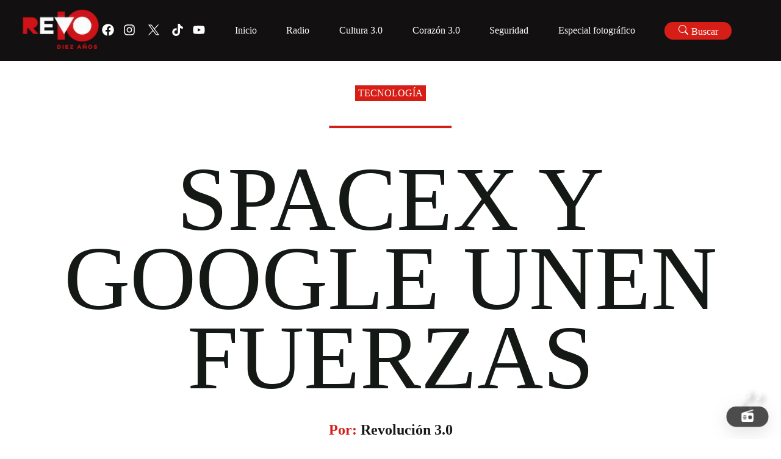

--- FILE ---
content_type: text/html; charset=UTF-8
request_url: https://revolucion.news/cultura30/?_rsc=6w41s
body_size: 537
content:

<!doctype html>
<html lang="en">
<head>
  <meta charset="utf-8">
  <title>Cultura 3.0</title>
  <!--http://culturatrespuntocero.com/-->



<meta property="og:url"                content="https://revolucion.news/cultura30/los-fabulosos-cadillacs-en-morelia-encabezan-el-jalo-2024/" />
<meta property="og:type"               content="article" />
<meta property="og:title"              content="Los Fabulosos Cadillacs en Morelia; encabezan el Jalo 2024" />
<meta property="og:description"        content="" />
<meta property="og:image"              content="https://revolucion.news/cultura30/wp-content/uploads/2024/01/6e744048-2a3c-4b5e-8043-299c06ebb3de.jpeg" />
<meta property="og:image:width" content="620" />
<meta property="og:image:height" content="541" />



  <base href="https://revolucion.news/cultura30/">
  <link rel="icon" type="image/x-icon" href="assets/images/generals/favicon.ico">
  <meta name="viewport" content="width=device-width, initial-scale=1">
  <script async src="https://platform.twitter.com/widgets.js" charset="utf-8"></script>


  <!-- Global site tag (gtag.js) - Google Analytics -->
<script async src="https://www.googletagmanager.com/gtag/js?id=UA-190153694-8"></script>
<script>
  window.dataLayer = window.dataLayer || [];
  function gtag(){dataLayer.push(arguments);}
  gtag('js', new Date());

  gtag('config', 'UA-190153694-8');
</script>



<link rel="stylesheet" href="https://revolucion.news/cultura30/wp-content/themes/cultura30/dist/styles.483d8ca38d522a85872b.css"></head>


<body>
  <app-root></app-root>
<script src="https://revolucion.news/cultura30/wp-content/themes/cultura30/dist/runtime-es2015.853856f7ebae2419950f.js" type="module"></script><script src="https://revolucion.news/cultura30/wp-content/themes/cultura30/dist/runtime-es5.853856f7ebae2419950f.js" nomodule defer></script><script src="https://revolucion.news/cultura30/wp-content/themes/cultura30/dist/polyfills-es5.9e286f6d9247438cbb02.js" nomodule defer></script><script src="https://revolucion.news/cultura30/wp-content/themes/cultura30/dist/polyfills-es2015.690002c25ea8557bb4b0.js" type="module"></script><script src="https://revolucion.news/cultura30/wp-content/themes/cultura30/dist/scripts.333c9466d0a6b06b0099.js" defer></script><script src="https://revolucion.news/cultura30/wp-content/themes/cultura30/dist/main-es2015.ff705c6d42f3226810ab.js" type="module"></script><script src="https://revolucion.news/cultura30/wp-content/themes/cultura30/dist/main-es5.ff705c6d42f3226810ab.js" nomodule defer></script></body>

</html>


--- FILE ---
content_type: application/javascript; charset=UTF-8
request_url: https://revolucion.news/_next/static/chunks/8dc5345f-c5ca479ff78ca367.js
body_size: -232
content:
"use strict";(self.webpackChunk_N_E=self.webpackChunk_N_E||[]).push([[115],{36820:function(t,a,n){n.d(a,{In4:function(){return e}});var u=n(91172);function e(t){return(0,u.w_)({tag:"svg",attr:{viewBox:"0 0 24 24"},child:[{tag:"path",attr:{d:"M12.71 2.29a1 1 0 0 0-1.42 0l-9 9a1 1 0 0 0 0 1.42A1 1 0 0 0 3 13h1v7a2 2 0 0 0 2 2h12a2 2 0 0 0 2-2v-7h1a1 1 0 0 0 1-1 1 1 0 0 0-.29-.71zM6 20v-9.59l6-6 6 6V20z"}}]})(t)}}}]);

--- FILE ---
content_type: application/javascript; charset=UTF-8
request_url: https://revolucion.news/_next/static/chunks/593-94ba947ee7950c2d.js
body_size: 11490
content:
(self.webpackChunk_N_E=self.webpackChunk_N_E||[]).push([[593],{14315:function(e,t,n){"use strict";var r=n(36199).default,o=n(26314).default;Object.defineProperty(t,"__esModule",{value:!0}),t.default=t.TypeIcon=t.PureContent=void 0;var a=o(n(18653)),i=o(n(46053)),s=o(n(36472)),u=o(n(4048)),c=o(n(94613)),l=o(n(54440)),f=n(81743),d=r(n(2265)),p=n(9273),y=o(n(60826)),m=function(e,t){var n={};for(var r in e)Object.prototype.hasOwnProperty.call(e,r)&&0>t.indexOf(r)&&(n[r]=e[r]);if(null!=e&&"function"==typeof Object.getOwnPropertySymbols)for(var o=0,r=Object.getOwnPropertySymbols(e);o<r.length;o++)0>t.indexOf(r[o])&&Object.prototype.propertyIsEnumerable.call(e,r[o])&&(n[r[o]]=e[r[o]]);return n};let v={info:d.createElement(u.default,null),success:d.createElement(a.default,null),error:d.createElement(i.default,null),warning:d.createElement(s.default,null),loading:d.createElement(c.default,null)};t.TypeIcon=v;let h=e=>{let{prefixCls:t,type:n,icon:r,children:o}=e;return d.createElement("div",{className:(0,l.default)(`${t}-custom-content`,`${t}-${n}`)},r||v[n],d.createElement("span",null,o))};t.PureContent=h,t.default=e=>{let{prefixCls:t,className:n,type:r,icon:o,content:a}=e,i=m(e,["prefixCls","className","type","icon","content"]),{getPrefixCls:s}=d.useContext(p.ConfigContext),u=t||s("message"),[,c]=(0,y.default)(u);return d.createElement(f.Notice,Object.assign({},i,{prefixCls:u,className:(0,l.default)(n,c,`${u}-notice-pure-panel`),eventKey:"pure",duration:null,content:d.createElement(h,{prefixCls:u,type:r,icon:o},a)}))}},33116:function(e,t,n){"use strict";var r=n(36199).default,o=n(26314).default;t.ZP=void 0;var a=o(n(15433)),i=n(91539),s=r(n(2265)),u=r(n(9273)),c=o(n(14315)),l=r(n(60996)),f=n(28611);let d=null,p=e=>e(),y=[],m={},v=s.forwardRef((e,t)=>{let n=()=>{let{prefixCls:e,container:t,maxCount:n,duration:r,rtl:o,top:a}=function(){let{prefixCls:e,getContainer:t,duration:n,rtl:r,maxCount:o,top:a}=m,i=null!=e?e:(0,u.globalConfig)().getPrefixCls("message"),s=(null==t?void 0:t())||document.body;return{prefixCls:i,container:s,duration:n,rtl:r,maxCount:o,top:a}}();return{prefixCls:e,getContainer:()=>t,maxCount:n,duration:r,rtl:o,top:a}},[r,o]=s.useState(n),[a,i]=(0,l.useInternalMessage)(r),c=(0,u.globalConfig)(),f=c.getRootPrefixCls(),d=c.getIconPrefixCls(),p=c.getTheme(),y=()=>{o(n)};return s.useEffect(y,[]),s.useImperativeHandle(t,()=>{let e=Object.assign({},a);return Object.keys(e).forEach(t=>{e[t]=function(){return y(),a[t].apply(a,arguments)}}),{instance:e,sync:y}}),s.createElement(u.default,{prefixCls:f,iconPrefixCls:d,theme:p},i)});function h(){if(!d){let e=document.createDocumentFragment(),t={fragment:e};d=t,p(()=>{(0,i.render)(s.createElement(v,{ref:e=>{let{instance:n,sync:r}=e||{};Promise.resolve().then(()=>{!t.instance&&n&&(t.instance=n,t.sync=r,h())})}}),e)});return}d.instance&&(y.forEach(e=>{let{type:t,skipped:n}=e;if(!n)switch(t){case"open":p(()=>{let t=d.instance.open(Object.assign(Object.assign({},m),e.config));null==t||t.then(e.resolve),e.setCloseFn(t)});break;case"destroy":p(()=>{null==d||d.instance.destroy(e.key)});break;default:p(()=>{var n;let r=(n=d.instance)[t].apply(n,(0,a.default)(e.args));null==r||r.then(e.resolve),e.setCloseFn(r)})}}),y=[])}let b={open:function(e){let t=(0,f.wrapPromiseFn)(t=>{let n;let r={type:"open",config:e,resolve:t,setCloseFn:e=>{n=e}};return y.push(r),()=>{n?p(()=>{n()}):r.skipped=!0}});return h(),t},destroy:function(e){y.push({type:"destroy",key:e}),h()},config:function(e){m=Object.assign(Object.assign({},m),e),p(()=>{var e;null===(e=null==d?void 0:d.sync)||void 0===e||e.call(d)})},useMessage:l.default,_InternalPanelDoNotUseOrYouWillBeFired:c.default};["success","info","warning","error","loading"].forEach(e=>{b[e]=function(){for(var t=arguments.length,n=Array(t),r=0;r<t;r++)n[r]=arguments[r];return function(e,t){let n=(0,f.wrapPromiseFn)(n=>{let r;let o={type:e,args:t,resolve:n,setCloseFn:e=>{r=e}};return y.push(o),()=>{r?p(()=>{r()}):o.skipped=!0}});return h(),n}(e,n)}}),t.ZP=b},60826:function(e,t,n){"use strict";Object.defineProperty(t,"__esModule",{value:!0}),t.default=void 0;var r=n(81792),o=n(5101),a=n(18710);let i=e=>{let{componentCls:t,iconCls:n,boxShadow:a,colorText:i,colorSuccess:s,colorError:u,colorWarning:c,colorInfo:l,fontSizeLG:f,motionEaseInOutCirc:d,motionDurationSlow:p,marginXS:y,paddingXS:m,borderRadiusLG:v,zIndexPopup:h,contentPadding:b,contentBg:g}=e,x=`${t}-notice`,O=new r.Keyframes("MessageMoveIn",{"0%":{padding:0,transform:"translateY(-100%)",opacity:0},"100%":{padding:m,transform:"translateY(0)",opacity:1}}),j=new r.Keyframes("MessageMoveOut",{"0%":{maxHeight:e.height,padding:m,opacity:1},"100%":{maxHeight:0,padding:0,opacity:0}}),w={padding:m,textAlign:"center",[`${t}-custom-content > ${n}`]:{verticalAlign:"text-bottom",marginInlineEnd:y,fontSize:f},[`${x}-content`]:{display:"inline-block",padding:b,background:g,borderRadius:v,boxShadow:a,pointerEvents:"all"},[`${t}-success > ${n}`]:{color:s},[`${t}-error > ${n}`]:{color:u},[`${t}-warning > ${n}`]:{color:c},[`${t}-info > ${n},
      ${t}-loading > ${n}`]:{color:l}};return[{[t]:Object.assign(Object.assign({},(0,o.resetComponent)(e)),{color:i,position:"fixed",top:y,width:"100%",pointerEvents:"none",zIndex:h,[`${t}-move-up`]:{animationFillMode:"forwards"},[`
        ${t}-move-up-appear,
        ${t}-move-up-enter
      `]:{animationName:O,animationDuration:p,animationPlayState:"paused",animationTimingFunction:d},[`
        ${t}-move-up-appear${t}-move-up-appear-active,
        ${t}-move-up-enter${t}-move-up-enter-active
      `]:{animationPlayState:"running"},[`${t}-move-up-leave`]:{animationName:j,animationDuration:p,animationPlayState:"paused",animationTimingFunction:d},[`${t}-move-up-leave${t}-move-up-leave-active`]:{animationPlayState:"running"},"&-rtl":{direction:"rtl",span:{direction:"rtl"}}})},{[t]:{[x]:Object.assign({},w)}},{[`${t}-notice-pure-panel`]:Object.assign(Object.assign({},w),{padding:0,textAlign:"start"})}]};var s=(0,a.genComponentStyleHook)("Message",e=>{let t=(0,a.mergeToken)(e,{height:150});return[i(t)]},e=>({zIndexPopup:e.zIndexPopupBase+10,contentBg:e.colorBgElevated,contentPadding:`${(e.controlHeightLG-e.fontSize*e.lineHeight)/2}px ${e.paddingSM}px`}),{clientOnly:!0});t.default=s},60996:function(e,t,n){"use strict";var r=n(36199).default,o=n(26314).default;Object.defineProperty(t,"__esModule",{value:!0}),t.default=function(e){return v(e)},t.useInternalMessage=v;var a=o(n(70493)),i=o(n(54440)),s=n(81743),u=r(n(2265));o(n(15218));var c=n(9273),l=n(14315),f=o(n(60826)),d=n(28611),p=function(e,t){var n={};for(var r in e)Object.prototype.hasOwnProperty.call(e,r)&&0>t.indexOf(r)&&(n[r]=e[r]);if(null!=e&&"function"==typeof Object.getOwnPropertySymbols)for(var o=0,r=Object.getOwnPropertySymbols(e);o<r.length;o++)0>t.indexOf(r[o])&&Object.prototype.propertyIsEnumerable.call(e,r[o])&&(n[r[o]]=e[r[o]]);return n};let y=u.forwardRef((e,t)=>{let{top:n,prefixCls:r,getContainer:o,maxCount:l,duration:p=3,rtl:y,transitionName:m,onAllRemoved:v}=e,{getPrefixCls:h,getPopupContainer:b,message:g}=u.useContext(c.ConfigContext),x=r||h("message"),[,O]=(0,f.default)(x),j=u.createElement("span",{className:`${x}-close-x`},u.createElement(a.default,{className:`${x}-close-icon`})),[w,C]=(0,s.useNotification)({prefixCls:x,style:()=>({left:"50%",transform:"translateX(-50%)",top:null!=n?n:8}),className:()=>(0,i.default)(O,{[`${x}-rtl`]:y}),motion:()=>(0,d.getMotion)(x,m),closable:!1,closeIcon:j,duration:p,getContainer:()=>(null==o?void 0:o())||(null==b?void 0:b())||document.body,maxCount:l,onAllRemoved:v});return u.useImperativeHandle(t,()=>Object.assign(Object.assign({},w),{prefixCls:x,hashId:O,message:g})),C}),m=0;function v(e){let t=u.useRef(null),n=u.useMemo(()=>{let e=e=>{var n;null===(n=t.current)||void 0===n||n.close(e)},n=n=>{if(!t.current){let e=()=>{};return e.then=()=>{},e}let{open:r,prefixCls:o,hashId:a,message:s}=t.current,c=`${o}-notice`,{content:f,icon:y,type:v,key:h,className:b,style:g,onClose:x}=n,O=p(n,["content","icon","type","key","className","style","onClose"]),j=h;return null==j&&(m+=1,j=`antd-message-${m}`),(0,d.wrapPromiseFn)(t=>(r(Object.assign(Object.assign({},O),{key:j,content:u.createElement(l.PureContent,{prefixCls:o,type:v,icon:y},f),placement:"top",className:(0,i.default)(v&&`${c}-${v}`,a,b,null==s?void 0:s.className),style:Object.assign(Object.assign({},null==s?void 0:s.style),g),onClose:()=>{null==x||x(),t()}})),()=>{e(j)}))},r={open:n,destroy:n=>{var r;void 0!==n?e(n):null===(r=t.current)||void 0===r||r.destroy()}};return["info","success","warning","error","loading"].forEach(e=>{r[e]=(t,r,o)=>{let a,i,s;a=t&&"object"==typeof t&&"content"in t?t:{content:t},"function"==typeof r?s=r:(i=r,s=o);let u=Object.assign(Object.assign({onClose:s,duration:i},a),{type:e});return n(u)}}),r},[]);return[n,u.createElement(y,Object.assign({key:"message-holder"},e,{ref:t}))]}},28611:function(e,t){"use strict";Object.defineProperty(t,"__esModule",{value:!0}),t.getMotion=function(e,t){return{motionName:null!=t?t:`${e}-move-up`}},t.wrapPromiseFn=function(e){let t;let n=new Promise(n=>{t=e(()=>{n(!0)})}),r=()=>{null==t||t()};return r.then=(e,t)=>n.then(e,t),r.promise=n,r}},83680:function(e){function t(){return new DOMException("The request is not allowed","NotAllowedError")}async function n(e){if(!navigator.clipboard)throw t();return navigator.clipboard.writeText(e)}async function r(e){let n=document.createElement("span");n.textContent=e,n.style.whiteSpace="pre",n.style.webkitUserSelect="auto",n.style.userSelect="all",document.body.appendChild(n);let r=window.getSelection(),o=window.document.createRange();r.removeAllRanges(),o.selectNode(n),r.addRange(o);let a=!1;try{a=window.document.execCommand("copy")}finally{r.removeAllRanges(),window.document.body.removeChild(n)}if(!a)throw t()}async function o(e){try{await n(e)}catch(n){try{await r(e)}catch(e){throw e||n||t()}}}/*! clipboard-copy. MIT License. Feross Aboukhadijeh <https://feross.org/opensource> */e.exports=o},81743:function(e,t,n){"use strict";n.r(t),n.d(t,{Notice:function(){return m},useNotification:function(){return x}});var r=n(16141),o=n(98961),a=n(82554),i=n(2265),s=n(13428),u=n(10870),c=n(54887),l=n(17e3),f=n(54440),d=n.n(f),p=n(21076),y=n(89017),m=i.forwardRef(function(e,t){var n=e.prefixCls,r=e.style,a=e.className,u=e.duration,c=void 0===u?4.5:u,l=e.eventKey,f=e.content,m=e.closable,v=e.closeIcon,h=void 0===v?"x":v,b=e.props,g=e.onClick,x=e.onNoticeClose,O=e.times,j=i.useState(!1),w=(0,o.Z)(j,2),C=w[0],_=w[1],E=function(){x(l)};i.useEffect(function(){if(!C&&c>0){var e=setTimeout(function(){E()},1e3*c);return function(){clearTimeout(e)}}},[c,C,O]);var P="".concat(n,"-notice");return i.createElement("div",(0,s.Z)({},b,{ref:t,className:d()(P,a,(0,p.Z)({},"".concat(P,"-closable"),m)),style:r,onMouseEnter:function(){_(!0)},onMouseLeave:function(){_(!1)},onClick:g}),i.createElement("div",{className:"".concat(P,"-content")},f),m&&i.createElement("a",{tabIndex:0,className:"".concat(P,"-close"),onKeyDown:function(e){("Enter"===e.key||"Enter"===e.code||e.keyCode===y.Z.ENTER)&&E()},onClick:function(e){e.preventDefault(),e.stopPropagation(),E()}},h))}),v=i.forwardRef(function(e,t){var n=e.prefixCls,a=void 0===n?"rc-notification":n,f=e.container,p=e.motion,y=e.maxCount,v=e.className,h=e.style,b=e.onAllRemoved,g=i.useState([]),x=(0,o.Z)(g,2),O=x[0],j=x[1],w=function(e){var t,n=O.find(function(t){return t.key===e});null==n||null===(t=n.onClose)||void 0===t||t.call(n),j(function(t){return t.filter(function(t){return t.key!==e})})};i.useImperativeHandle(t,function(){return{open:function(e){j(function(t){var n,o=(0,r.Z)(t),a=o.findIndex(function(t){return t.key===e.key}),i=(0,u.Z)({},e);return a>=0?(i.times=((null===(n=t[a])||void 0===n?void 0:n.times)||0)+1,o[a]=i):(i.times=0,o.push(i)),y>0&&o.length>y&&(o=o.slice(-y)),o})},close:function(e){w(e)},destroy:function(){j([])}}});var C=i.useState({}),_=(0,o.Z)(C,2),E=_[0],P=_[1];i.useEffect(function(){var e={};O.forEach(function(t){var n=t.placement,r=void 0===n?"topRight":n;r&&(e[r]=e[r]||[],e[r].push(t))}),Object.keys(E).forEach(function(t){e[t]=e[t]||[]}),P(e)},[O]);var S=function(e){P(function(t){var n=(0,u.Z)({},t);return(n[e]||[]).length||delete n[e],n})},k=i.useRef(!1);if(i.useEffect(function(){Object.keys(E).length>0?k.current=!0:k.current&&(null==b||b(),k.current=!1)},[E]),!f)return null;var $=Object.keys(E);return(0,c.createPortal)(i.createElement(i.Fragment,null,$.map(function(e){var t=E[e].map(function(e){return{config:e,key:e.key}}),n="function"==typeof p?p(e):p;return i.createElement(l.CSSMotionList,(0,s.Z)({key:e,className:d()(a,"".concat(a,"-").concat(e),null==v?void 0:v(e)),style:null==h?void 0:h(e),keys:t,motionAppear:!0},n,{onAllRemoved:function(){S(e)}}),function(e,t){var n=e.config,r=e.className,o=e.style,c=n.key,l=n.times,f=n.className,p=n.style;return i.createElement(m,(0,s.Z)({},n,{ref:t,prefixCls:a,className:d()(r,f),style:(0,u.Z)((0,u.Z)({},o),p),times:l,key:c,eventKey:c,onNoticeClose:w}))})})),f)}),h=["getContainer","motion","prefixCls","maxCount","className","style","onAllRemoved"],b=function(){return document.body},g=0;function x(){var e=arguments.length>0&&void 0!==arguments[0]?arguments[0]:{},t=e.getContainer,n=void 0===t?b:t,s=e.motion,u=e.prefixCls,c=e.maxCount,l=e.className,f=e.style,d=e.onAllRemoved,p=(0,a.Z)(e,h),y=i.useState(),m=(0,o.Z)(y,2),x=m[0],O=m[1],j=i.useRef(),w=i.createElement(v,{container:x,ref:j,prefixCls:u,motion:s,maxCount:c,className:l,style:f,onAllRemoved:d}),C=i.useState([]),_=(0,o.Z)(C,2),E=_[0],P=_[1],S=i.useMemo(function(){return{open:function(e){var t=function(){for(var e={},t=arguments.length,n=Array(t),r=0;r<t;r++)n[r]=arguments[r];return n.forEach(function(t){t&&Object.keys(t).forEach(function(n){var r=t[n];void 0!==r&&(e[n]=r)})}),e}(p,e);(null===t.key||void 0===t.key)&&(t.key="rc-notification-".concat(g),g+=1),P(function(e){return[].concat((0,r.Z)(e),[{type:"open",config:t}])})},close:function(e){P(function(t){return[].concat((0,r.Z)(t),[{type:"close",key:e}])})},destroy:function(){P(function(e){return[].concat((0,r.Z)(e),[{type:"destroy"}])})}}},[]);return i.useEffect(function(){O(n())}),i.useEffect(function(){j.current&&E.length&&(E.forEach(function(e){switch(e.type){case"open":j.current.open(e.config);break;case"close":j.current.close(e.key);break;case"destroy":j.current.destroy()}}),P(function(e){return e.filter(function(e){return!E.includes(e)})}))},[E]),[S,w]}},91527:function(e,t,n){var r;e.exports=(r=n(2265),(()=>{var e={"./node_modules/css-mediaquery/index.js":(e,t)=>{"use strict";t.match=function(e,t){return s(e).some(function(e){var n=e.inverse,r="all"===e.type||t.type===e.type;if(r&&n||!(r||n))return!1;var o=e.expressions.every(function(e){var n=e.feature,r=e.modifier,o=e.value,a=t[n];if(!a)return!1;switch(n){case"orientation":case"scan":return a.toLowerCase()===o.toLowerCase();case"width":case"height":case"device-width":case"device-height":o=l(o),a=l(a);break;case"resolution":o=c(o),a=c(a);break;case"aspect-ratio":case"device-aspect-ratio":case"device-pixel-ratio":o=u(o),a=u(a);break;case"grid":case"color":case"color-index":case"monochrome":o=parseInt(o,10)||1,a=parseInt(a,10)||0}switch(r){case"min":return a>=o;case"max":return a<=o;default:return a===o}});return o&&!n||!o&&n})},t.parse=s;var n=/(?:(only|not)?\s*([^\s\(\)]+)(?:\s*and)?\s*)?(.+)?/i,r=/\(\s*([^\s\:\)]+)\s*(?:\:\s*([^\s\)]+))?\s*\)/,o=/^(?:(min|max)-)?(.+)/,a=/(em|rem|px|cm|mm|in|pt|pc)?$/,i=/(dpi|dpcm|dppx)?$/;function s(e){return e.split(",").map(function(e){var t=(e=e.trim()).match(n),a=t[1],i=t[2],s=t[3]||"",u={};return u.inverse=!!a&&"not"===a.toLowerCase(),u.type=i?i.toLowerCase():"all",s=s.match(/\([^\)]+\)/g)||[],u.expressions=s.map(function(e){var t=e.match(r),n=t[1].toLowerCase().match(o);return{modifier:n[1],feature:n[2],value:t[2]}}),u})}function u(e){var t,n=Number(e);return n||(n=(t=e.match(/^(\d+)\s*\/\s*(\d+)$/))[1]/t[2]),n}function c(e){var t=parseFloat(e);switch(String(e).match(i)[1]){case"dpcm":return t/2.54;case"dppx":return 96*t;default:return t}}function l(e){var t=parseFloat(e);switch(String(e).match(a)[1]){case"em":case"rem":return 16*t;case"cm":return 96*t/2.54;case"mm":return 96*t/2.54/10;case"in":return 96*t;case"pt":return 72*t;case"pc":return 72*t/12;default:return t}}},"./node_modules/hyphenate-style-name/index.js":(e,t,n)=>{"use strict";n.r(t),n.d(t,{default:()=>s});var r=/[A-Z]/g,o=/^ms-/,a={};function i(e){return"-"+e.toLowerCase()}let s=function(e){if(a.hasOwnProperty(e))return a[e];var t=e.replace(r,i);return a[e]=o.test(t)?"-"+t:t}},"./node_modules/matchmediaquery/index.js":(e,t,n)=>{"use strict";var r=n(/*! css-mediaquery */"./node_modules/css-mediaquery/index.js").match,o="undefined"!=typeof window?window.matchMedia:null;function a(e,t,n){var a=this;if(o&&!n){var i=o.call(window,e);this.matches=i.matches,this.media=i.media,i.addListener(s)}else this.matches=r(e,t),this.media=e;function s(e){a.matches=e.matches,a.media=e.media}this.addListener=function(e){i&&i.addListener(e)},this.removeListener=function(e){i&&i.removeListener(e)},this.dispose=function(){i&&i.removeListener(s)}}e.exports=function(e,t,n){return new a(e,t,n)}},"./node_modules/object-assign/index.js":e=>{"use strict";/*
object-assign
(c) Sindre Sorhus
@license MIT
*/var t=Object.getOwnPropertySymbols,n=Object.prototype.hasOwnProperty,r=Object.prototype.propertyIsEnumerable;e.exports=!function(){try{if(!Object.assign)return!1;var e=new String("abc");if(e[5]="de","5"===Object.getOwnPropertyNames(e)[0])return!1;for(var t={},n=0;n<10;n++)t["_"+String.fromCharCode(n)]=n;var r=Object.getOwnPropertyNames(t).map(function(e){return t[e]});if("0123456789"!==r.join(""))return!1;var o={};if("abcdefghijklmnopqrst".split("").forEach(function(e){o[e]=e}),"abcdefghijklmnopqrst"!==Object.keys(Object.assign({},o)).join(""))return!1;return!0}catch(e){return!1}}()?function(e,o){for(var a,i,s=function(e){if(null==e)throw TypeError("Object.assign cannot be called with null or undefined");return Object(e)}(e),u=1;u<arguments.length;u++){for(var c in a=Object(arguments[u]))n.call(a,c)&&(s[c]=a[c]);if(t){i=t(a);for(var l=0;l<i.length;l++)r.call(a,i[l])&&(s[i[l]]=a[i[l]])}}return s}:Object.assign},"./node_modules/prop-types/checkPropTypes.js":(e,t,n)=>{"use strict";var r=function(){},o=n(/*! ./lib/ReactPropTypesSecret */"./node_modules/prop-types/lib/ReactPropTypesSecret.js"),a={},i=n(/*! ./lib/has */"./node_modules/prop-types/lib/has.js");function s(e,t,n,s,u){for(var c in e)if(i(e,c)){var l;try{if("function"!=typeof e[c]){var f=Error((s||"React class")+": "+n+" type `"+c+"` is invalid; it must be a function, usually from the `prop-types` package, but received `"+typeof e[c]+"`.This often happens because of typos such as `PropTypes.function` instead of `PropTypes.func`.");throw f.name="Invariant Violation",f}l=e[c](t,c,s,n,null,o)}catch(e){l=e}if(!l||l instanceof Error||r((s||"React class")+": type specification of "+n+" `"+c+"` is invalid; the type checker function must return `null` or an `Error` but returned a "+typeof l+". You may have forgotten to pass an argument to the type checker creator (arrayOf, instanceOf, objectOf, oneOf, oneOfType, and shape all require an argument)."),l instanceof Error&&!(l.message in a)){a[l.message]=!0;var d=u?u():"";r("Failed "+n+" type: "+l.message+(null!=d?d:""))}}}r=function(e){var t="Warning: "+e;"undefined"!=typeof console&&console.error(t);try{throw Error(t)}catch(e){}},s.resetWarningCache=function(){a={}},e.exports=s},"./node_modules/prop-types/factoryWithTypeCheckers.js":(e,t,n)=>{"use strict";var r=n(/*! react-is */"./node_modules/react-is/index.js"),o=n(/*! object-assign */"./node_modules/object-assign/index.js"),a=n(/*! ./lib/ReactPropTypesSecret */"./node_modules/prop-types/lib/ReactPropTypesSecret.js"),i=n(/*! ./lib/has */"./node_modules/prop-types/lib/has.js"),s=n(/*! ./checkPropTypes */"./node_modules/prop-types/checkPropTypes.js"),u=function(){};function c(){return null}u=function(e){var t="Warning: "+e;"undefined"!=typeof console&&console.error(t);try{throw Error(t)}catch(e){}},e.exports=function(e,t){var n="function"==typeof Symbol&&Symbol.iterator,l="<<anonymous>>",f={array:y("array"),bigint:y("bigint"),bool:y("boolean"),func:y("function"),number:y("number"),object:y("object"),string:y("string"),symbol:y("symbol"),any:p(c),arrayOf:function(e){return p(function(t,n,r,o,i){if("function"!=typeof e)return new d("Property `"+i+"` of component `"+r+"` has invalid PropType notation inside arrayOf.");var s=t[n];if(!Array.isArray(s)){var u=v(s);return new d("Invalid "+o+" `"+i+"` of type `"+u+"` supplied to `"+r+"`, expected an array.")}for(var c=0;c<s.length;c++){var l=e(s,c,r,o,i+"["+c+"]",a);if(l instanceof Error)return l}return null})},element:p(function(t,n,r,o,a){var i=t[n];if(!e(i)){var s=v(i);return new d("Invalid "+o+" `"+a+"` of type `"+s+"` supplied to `"+r+"`, expected a single ReactElement.")}return null}),elementType:p(function(e,t,n,o,a){var i=e[t];if(!r.isValidElementType(i)){var s=v(i);return new d("Invalid "+o+" `"+a+"` of type `"+s+"` supplied to `"+n+"`, expected a single ReactElement type.")}return null}),instanceOf:function(e){return p(function(t,n,r,o,a){if(!(t[n]instanceof e)){var i,s=e.name||l,u=(i=t[n]).constructor&&i.constructor.name?i.constructor.name:l;return new d("Invalid "+o+" `"+a+"` of type `"+u+"` supplied to `"+r+"`, expected instance of `"+s+"`.")}return null})},node:p(function(t,r,o,a,i){return!function t(r){switch(typeof r){case"number":case"string":case"undefined":return!0;case"boolean":return!r;case"object":if(Array.isArray(r))return r.every(t);if(null===r||e(r))return!0;var o=function(e){var t=e&&(n&&e[n]||e["@@iterator"]);if("function"==typeof t)return t}(r);if(!o)return!1;var a,i=o.call(r);if(o!==r.entries){for(;!(a=i.next()).done;)if(!t(a.value))return!1}else for(;!(a=i.next()).done;){var s=a.value;if(s&&!t(s[1]))return!1}return!0;default:return!1}}(t[r])?new d("Invalid "+a+" `"+i+"` supplied to `"+o+"`, expected a ReactNode."):null}),objectOf:function(e){return p(function(t,n,r,o,s){if("function"!=typeof e)return new d("Property `"+s+"` of component `"+r+"` has invalid PropType notation inside objectOf.");var u=t[n],c=v(u);if("object"!==c)return new d("Invalid "+o+" `"+s+"` of type `"+c+"` supplied to `"+r+"`, expected an object.");for(var l in u)if(i(u,l)){var f=e(u,l,r,o,s+"."+l,a);if(f instanceof Error)return f}return null})},oneOf:function(e){return Array.isArray(e)?p(function(t,n,r,o,a){for(var i,s=t[n],u=0;u<e.length;u++)if(s===(i=e[u])?0!==s||1/s==1/i:s!=s&&i!=i)return null;var c=JSON.stringify(e,function(e,t){return"symbol"===h(t)?String(t):t});return new d("Invalid "+o+" `"+a+"` of value `"+String(s)+"` supplied to `"+r+"`, expected one of "+c+".")}):(arguments.length>1?u("Invalid arguments supplied to oneOf, expected an array, got "+arguments.length+" arguments. A common mistake is to write oneOf(x, y, z) instead of oneOf([x, y, z])."):u("Invalid argument supplied to oneOf, expected an array."),c)},oneOfType:function(e){if(!Array.isArray(e))return u("Invalid argument supplied to oneOfType, expected an instance of array."),c;for(var t=0;t<e.length;t++){var n=e[t];if("function"!=typeof n)return u("Invalid argument supplied to oneOfType. Expected an array of check functions, but received "+function(e){var t=h(e);switch(t){case"array":case"object":return"an "+t;case"boolean":case"date":case"regexp":return"a "+t;default:return t}}(n)+" at index "+t+"."),c}return p(function(t,n,r,o,s){for(var u=[],c=0;c<e.length;c++){var l=(0,e[c])(t,n,r,o,s,a);if(null==l)return null;l.data&&i(l.data,"expectedType")&&u.push(l.data.expectedType)}var f=u.length>0?", expected one of type ["+u.join(", ")+"]":"";return new d("Invalid "+o+" `"+s+"` supplied to `"+r+"`"+f+".")})},shape:function(e){return p(function(t,n,r,o,i){var s=t[n],u=v(s);if("object"!==u)return new d("Invalid "+o+" `"+i+"` of type `"+u+"` supplied to `"+r+"`, expected `object`.");for(var c in e){var l=e[c];if("function"!=typeof l)return m(r,o,i,c,h(l));var f=l(s,c,r,o,i+"."+c,a);if(f)return f}return null})},exact:function(e){return p(function(t,n,r,s,u){var c=t[n],l=v(c);if("object"!==l)return new d("Invalid "+s+" `"+u+"` of type `"+l+"` supplied to `"+r+"`, expected `object`.");var f=o({},t[n],e);for(var p in f){var y=e[p];if(i(e,p)&&"function"!=typeof y)return m(r,s,u,p,h(y));if(!y)return new d("Invalid "+s+" `"+u+"` key `"+p+"` supplied to `"+r+"`.\nBad object: "+JSON.stringify(t[n],null,"  ")+"\nValid keys: "+JSON.stringify(Object.keys(e),null,"  "));var b=y(c,p,r,s,u+"."+p,a);if(b)return b}return null})}};function d(e,t){this.message=e,this.data=t&&"object"==typeof t?t:{},this.stack=""}function p(e){var n={},r=0;function o(o,i,s,c,f,p,y){if(c=c||l,p=p||s,y!==a){if(t){var m=Error("Calling PropTypes validators directly is not supported by the `prop-types` package. Use `PropTypes.checkPropTypes()` to call them. Read more at http://fb.me/use-check-prop-types");throw m.name="Invariant Violation",m}if("undefined"!=typeof console){var v=c+":"+s;!n[v]&&r<3&&(u("You are manually calling a React.PropTypes validation function for the `"+p+"` prop on `"+c+"`. This is deprecated and will throw in the standalone `prop-types` package. You may be seeing this warning due to a third-party PropTypes library. See https://fb.me/react-warning-dont-call-proptypes for details."),n[v]=!0,r++)}}return null!=i[s]?e(i,s,c,f,p):o?new d(null===i[s]?"The "+f+" `"+p+"` is marked as required in `"+c+"`, but its value is `null`.":"The "+f+" `"+p+"` is marked as required in `"+c+"`, but its value is `undefined`."):null}var i=o.bind(null,!1);return i.isRequired=o.bind(null,!0),i}function y(e){return p(function(t,n,r,o,a,i){var s=t[n];if(v(s)!==e){var u=h(s);return new d("Invalid "+o+" `"+a+"` of type `"+u+"` supplied to `"+r+"`, expected `"+e+"`.",{expectedType:e})}return null})}function m(e,t,n,r,o){return new d((e||"React class")+": "+t+" type `"+n+"."+r+"` is invalid; it must be a function, usually from the `prop-types` package, but received `"+o+"`.")}function v(e){var t=typeof e;return Array.isArray(e)?"array":e instanceof RegExp?"object":"symbol"===t||e&&("Symbol"===e["@@toStringTag"]||"function"==typeof Symbol&&e instanceof Symbol)?"symbol":t}function h(e){if(null==e)return""+e;var t=v(e);if("object"===t){if(e instanceof Date)return"date";if(e instanceof RegExp)return"regexp"}return t}return d.prototype=Error.prototype,f.checkPropTypes=s,f.resetWarningCache=s.resetWarningCache,f.PropTypes=f,f}},"./node_modules/prop-types/index.js":(e,t,n)=>{var r=n(/*! react-is */"./node_modules/react-is/index.js");e.exports=n(/*! ./factoryWithTypeCheckers */"./node_modules/prop-types/factoryWithTypeCheckers.js")(r.isElement,!0)},"./node_modules/prop-types/lib/ReactPropTypesSecret.js":e=>{"use strict";e.exports="SECRET_DO_NOT_PASS_THIS_OR_YOU_WILL_BE_FIRED"},"./node_modules/prop-types/lib/has.js":e=>{e.exports=Function.call.bind(Object.prototype.hasOwnProperty)},"./node_modules/react-is/cjs/react-is.development.js":(e,t)=>{"use strict";!function(){var e="function"==typeof Symbol&&Symbol.for,n=e?Symbol.for("react.element"):60103,r=e?Symbol.for("react.portal"):60106,o=e?Symbol.for("react.fragment"):60107,a=e?Symbol.for("react.strict_mode"):60108,i=e?Symbol.for("react.profiler"):60114,s=e?Symbol.for("react.provider"):60109,u=e?Symbol.for("react.context"):60110,c=e?Symbol.for("react.async_mode"):60111,l=e?Symbol.for("react.concurrent_mode"):60111,f=e?Symbol.for("react.forward_ref"):60112,d=e?Symbol.for("react.suspense"):60113,p=e?Symbol.for("react.suspense_list"):60120,y=e?Symbol.for("react.memo"):60115,m=e?Symbol.for("react.lazy"):60116,v=e?Symbol.for("react.block"):60121,h=e?Symbol.for("react.fundamental"):60117,b=e?Symbol.for("react.responder"):60118,g=e?Symbol.for("react.scope"):60119;function x(e){if("object"==typeof e&&null!==e){var t=e.$$typeof;switch(t){case n:var p=e.type;switch(p){case c:case l:case o:case i:case a:case d:return p;default:var v=p&&p.$$typeof;switch(v){case u:case f:case m:case y:case s:return v;default:return t}}case r:return t}}}var O=!1;function j(e){return x(e)===l}t.AsyncMode=c,t.ConcurrentMode=l,t.ContextConsumer=u,t.ContextProvider=s,t.Element=n,t.ForwardRef=f,t.Fragment=o,t.Lazy=m,t.Memo=y,t.Portal=r,t.Profiler=i,t.StrictMode=a,t.Suspense=d,t.isAsyncMode=function(e){return O||(O=!0,console.warn("The ReactIs.isAsyncMode() alias has been deprecated, and will be removed in React 17+. Update your code to use ReactIs.isConcurrentMode() instead. It has the exact same API.")),j(e)||x(e)===c},t.isConcurrentMode=j,t.isContextConsumer=function(e){return x(e)===u},t.isContextProvider=function(e){return x(e)===s},t.isElement=function(e){return"object"==typeof e&&null!==e&&e.$$typeof===n},t.isForwardRef=function(e){return x(e)===f},t.isFragment=function(e){return x(e)===o},t.isLazy=function(e){return x(e)===m},t.isMemo=function(e){return x(e)===y},t.isPortal=function(e){return x(e)===r},t.isProfiler=function(e){return x(e)===i},t.isStrictMode=function(e){return x(e)===a},t.isSuspense=function(e){return x(e)===d},t.isValidElementType=function(e){return"string"==typeof e||"function"==typeof e||e===o||e===l||e===i||e===a||e===d||e===p||"object"==typeof e&&null!==e&&(e.$$typeof===m||e.$$typeof===y||e.$$typeof===s||e.$$typeof===u||e.$$typeof===f||e.$$typeof===h||e.$$typeof===b||e.$$typeof===g||e.$$typeof===v)},t.typeOf=x}()},"./node_modules/react-is/index.js":(e,t,n)=>{"use strict";e.exports=n(/*! ./cjs/react-is.development.js */"./node_modules/react-is/cjs/react-is.development.js")},"./node_modules/shallow-equal/dist/index.esm.js":(e,t,n)=>{"use strict";function r(e,t){if(e===t)return!0;if(!e||!t)return!1;var n=Object.keys(e),r=Object.keys(t),o=n.length;if(r.length!==o)return!1;for(var a=0;a<o;a++){var i=n[a];if(e[i]!==t[i]||!Object.prototype.hasOwnProperty.call(t,i))return!1}return!0}function o(e,t){if(e===t)return!0;if(!e||!t)return!1;var n=e.length;if(t.length!==n)return!1;for(var r=0;r<n;r++)if(e[r]!==t[r])return!1;return!0}n.r(t),n.d(t,{shallowEqualArrays:()=>o,shallowEqualObjects:()=>r})},"./src/Component.ts":function(e,t,n){"use strict";var r=this&&this.__rest||function(e,t){var n={};for(var r in e)Object.prototype.hasOwnProperty.call(e,r)&&0>t.indexOf(r)&&(n[r]=e[r]);if(null!=e&&"function"==typeof Object.getOwnPropertySymbols)for(var o=0,r=Object.getOwnPropertySymbols(e);o<r.length;o++)0>t.indexOf(r[o])&&Object.prototype.propertyIsEnumerable.call(e,r[o])&&(n[r[o]]=e[r[o]]);return n},o=this&&this.__importDefault||function(e){return e&&e.__esModule?e:{default:e}};Object.defineProperty(t,"__esModule",{value:!0});var a=o(n(/*! ./useMediaQuery */"./src/useMediaQuery.ts"));t.default=function(e){var t=e.children,n=e.device,o=e.onChange,i=r(e,["children","device","onChange"]),s=(0,a.default)(i,n,o);return"function"==typeof t?t(s):s?t:null}},"./src/Context.ts":(e,t,n)=>{"use strict";Object.defineProperty(t,"__esModule",{value:!0});var r=(0,n(/*! react */"react").createContext)(void 0);t.default=r},"./src/index.ts":function(e,t,n){"use strict";var r=this&&this.__importDefault||function(e){return e&&e.__esModule?e:{default:e}};Object.defineProperty(t,"__esModule",{value:!0}),t.Context=t.toQuery=t.useMediaQuery=t.default=void 0;var o=r(n(/*! ./useMediaQuery */"./src/useMediaQuery.ts"));t.useMediaQuery=o.default;var a=r(n(/*! ./Component */"./src/Component.ts"));t.default=a.default;var i=r(n(/*! ./toQuery */"./src/toQuery.ts"));t.toQuery=i.default;var s=r(n(/*! ./Context */"./src/Context.ts"));t.Context=s.default},"./src/mediaQuery.ts":function(e,t,n){"use strict";var r=this&&this.__assign||function(){return(r=Object.assign||function(e){for(var t,n=1,r=arguments.length;n<r;n++)for(var o in t=arguments[n])Object.prototype.hasOwnProperty.call(t,o)&&(e[o]=t[o]);return e}).apply(this,arguments)},o=this&&this.__rest||function(e,t){var n={};for(var r in e)Object.prototype.hasOwnProperty.call(e,r)&&0>t.indexOf(r)&&(n[r]=e[r]);if(null!=e&&"function"==typeof Object.getOwnPropertySymbols)for(var o=0,r=Object.getOwnPropertySymbols(e);o<r.length;o++)0>t.indexOf(r[o])&&Object.prototype.propertyIsEnumerable.call(e,r[o])&&(n[r[o]]=e[r[o]]);return n},a=this&&this.__importDefault||function(e){return e&&e.__esModule?e:{default:e}};Object.defineProperty(t,"__esModule",{value:!0});var i=a(n(/*! prop-types */"./node_modules/prop-types/index.js")),s=i.default.oneOfType([i.default.string,i.default.number]),u={all:i.default.bool,grid:i.default.bool,aural:i.default.bool,braille:i.default.bool,handheld:i.default.bool,print:i.default.bool,projection:i.default.bool,screen:i.default.bool,tty:i.default.bool,tv:i.default.bool,embossed:i.default.bool},c={orientation:i.default.oneOf(["portrait","landscape"]),scan:i.default.oneOf(["progressive","interlace"]),aspectRatio:i.default.string,deviceAspectRatio:i.default.string,height:s,deviceHeight:s,width:s,deviceWidth:s,color:i.default.bool,colorIndex:i.default.bool,monochrome:i.default.bool,resolution:s,type:Object.keys(u)};c.type;var l=o(c,["type"]),f=r({minAspectRatio:i.default.string,maxAspectRatio:i.default.string,minDeviceAspectRatio:i.default.string,maxDeviceAspectRatio:i.default.string,minHeight:s,maxHeight:s,minDeviceHeight:s,maxDeviceHeight:s,minWidth:s,maxWidth:s,minDeviceWidth:s,maxDeviceWidth:s,minColor:i.default.number,maxColor:i.default.number,minColorIndex:i.default.number,maxColorIndex:i.default.number,minMonochrome:i.default.number,maxMonochrome:i.default.number,minResolution:s,maxResolution:s},l),d=r(r({},u),f);t.default={all:d,types:u,matchers:c,features:f}},"./src/toQuery.ts":function(e,t,n){"use strict";var r=this&&this.__importDefault||function(e){return e&&e.__esModule?e:{default:e}};Object.defineProperty(t,"__esModule",{value:!0});var o=r(n(/*! hyphenate-style-name */"./node_modules/hyphenate-style-name/index.js")),a=r(n(/*! ./mediaQuery */"./src/mediaQuery.ts")),i=function(e,t){var n=(0,o.default)(e);return("number"==typeof t&&(t="".concat(t,"px")),!0===t)?n:!1===t?"not ".concat(n):"(".concat(n,": ").concat(t,")")};t.default=function(e){var t=[];return Object.keys(a.default.all).forEach(function(n){var r=e[n];null!=r&&t.push(i(n,r))}),t.join(" and ")}},"./src/useMediaQuery.ts":function(e,t,n){"use strict";var r=this&&this.__importDefault||function(e){return e&&e.__esModule?e:{default:e}};Object.defineProperty(t,"__esModule",{value:!0});var o=n(/*! react */"react"),a=r(n(/*! matchmediaquery */"./node_modules/matchmediaquery/index.js")),i=r(n(/*! hyphenate-style-name */"./node_modules/hyphenate-style-name/index.js")),s=n(/*! shallow-equal */"./node_modules/shallow-equal/dist/index.esm.js"),u=r(n(/*! ./toQuery */"./src/toQuery.ts")),c=r(n(/*! ./Context */"./src/Context.ts")),l=function(e){if(e)return Object.keys(e).reduce(function(t,n){return t[(0,i.default)(n)]=e[n],t},{})},f=function(){var e=(0,o.useRef)(!1);return(0,o.useEffect)(function(){e.current=!0},[]),e.current},d=function(e){var t=(0,o.useContext)(c.default),n=function(){return l(e)||l(t)},r=(0,o.useState)(n),a=r[0],i=r[1];return(0,o.useEffect)(function(){var e=n();(0,s.shallowEqualObjects)(a,e)||i(e)},[e,t]),a},p=function(e){var t=function(){return e.query||(0,u.default)(e)},n=(0,o.useState)(t),r=n[0],a=n[1];return(0,o.useEffect)(function(){var e=t();r!==e&&a(e)},[e]),r},y=function(e,t){var n=function(){return(0,a.default)(e,t||{},!!t)},r=(0,o.useState)(n),i=r[0],s=r[1],u=f();return(0,o.useEffect)(function(){if(u){var e=n();return s(e),function(){e&&e.dispose()}}},[e,t]),i},m=function(e){var t=(0,o.useState)(e.matches),n=t[0],r=t[1];return(0,o.useEffect)(function(){var t=function(e){r(e.matches)};return e.addListener(t),r(e.matches),function(){e.removeListener(t)}},[e]),n};t.default=function(e,t,n){var r=d(t),a=p(e);if(!a)throw Error("Invalid or missing MediaQuery!");var i=y(a,r),s=m(i),u=f();return(0,o.useEffect)(function(){u&&n&&n(s)},[s]),(0,o.useEffect)(function(){return function(){i&&i.dispose()}},[]),s}},react:e=>{"use strict";e.exports=r}},t={};function n(r){var o=t[r];if(void 0!==o)return o.exports;var a=t[r]={exports:{}};return e[r].call(a.exports,a,a.exports,n),a.exports}return n.d=(e,t)=>{for(var r in t)n.o(t,r)&&!n.o(e,r)&&Object.defineProperty(e,r,{enumerable:!0,get:t[r]})},n.o=(e,t)=>Object.prototype.hasOwnProperty.call(e,t),n.r=e=>{"undefined"!=typeof Symbol&&Symbol.toStringTag&&Object.defineProperty(e,Symbol.toStringTag,{value:"Module"}),Object.defineProperty(e,"__esModule",{value:!0})},n("./src/index.ts")})())}}]);

--- FILE ---
content_type: application/javascript; charset=UTF-8
request_url: https://revolucion.news/_next/static/chunks/app/%5Bslug%5D/page-68de4b7f9e94bf98.js
body_size: 2086
content:
(self.webpackChunk_N_E=self.webpackChunk_N_E||[]).push([[42],{90861:function(e,t,r){Promise.resolve().then(r.bind(r,78199))},78199:function(e,t,r){"use strict";r.r(t),r.d(t,{default:function(){return x}});var n=r(57437),l=r(2265),a=r(24033),s=r(17876),i=r(74313),c=r(42962);function o(e){let{children:t}=e;return(0,n.jsx)("section",{className:"REVO__section REVO__single REVO__section--full ",children:t})}o.Header=function(e){let{children:t}=e;return(0,n.jsx)("section",{className:"REVO__single__header ",children:t})},o.Title=function(e){let{children:t}=e;return(0,n.jsx)(i.Z,{data:'<h1 class="REVO__single__title ">'.concat(t,"</h1>")})},o.Subtitle=function(e){let{children:t}=e;return(0,n.jsxs)("h3",{className:"REVO__single__subtitle",children:[t,(0,n.jsx)("hr",{})]})},o.Excerpt=function(e){let{children:t}=e;return(0,n.jsx)("p",{className:"REVO__single__excerpt",children:t})},o.Author=function(e){let{author:t}=e;return function(e){let{data:t}=(0,c.E)({id:e});return(0,n.jsxs)("h4",{className:"REVO__single__entry_author",children:[(0,n.jsx)("span",{children:"Por: "})," ",null==t?void 0:t.name]})}(t)},o.Category=function(e){let{children:t}=e;return(0,n.jsx)("section",{className:"REVO__single__category",children:t})},o.Thumbnail=function(e){let{children:t}=e;return(0,n.jsx)("section",{className:"REVO__section REVO__single__thumbnail REVO__section--full",children:t})},o.Content=function(e){let{children:t}=e;return(0,n.jsx)("section",{className:"REVO__single__content",children:t})},o.Date=function(e){let{children:t}=e;return(0,n.jsx)("section",{className:"REVO__single__entry_date ",children:t})};var u=r(16691),_=r.n(u),g=r(52955);function d(e){let{imageList:t}=e,r=1===t.length&&"Revo__gallery__image"||2===t.length&&"Revo__gallery__image Revo__gallery__image--col-2"||3===t.length&&"Revo__gallery__image Revo__gallery__image--col-3"||4===t.length&&"Revo__gallery__image Revo__gallery__image--col-4"||t.length>=5&&"Revo__gallery__image Revo__gallery__image--col-3";return(0,n.jsx)("div",{className:"Revo__gallery",children:(0,n.jsx)(g.Z.PreviewGroup,{children:t.map((e,t)=>(0,n.jsx)("div",{className:"".concat(r),children:(0,n.jsx)(g.Z,{src:e,onClick:()=>{console.log("click")}},t)},"gallery-".concat(t)))})})}var h=r(78718);let f=e=>String(e).padStart(2,"0"),p=["Enero","Febrero","Marzo","Abril","Mayo","Junio","Julio","Agosto","Septiembre","Octubre","Noviembre","Diciembre"];var y=e=>{let t=new Date(e),r=f(t.getDate()),n=p[t.getMonth()],l=t.getFullYear(),a="".concat(r," de ").concat(n,", ").concat(l);return a};let m=0,v=0;function x(){var e;let{slug:t}=(0,a.useParams)(),{data:r}=(0,s.Hi)({slug:t});r&&0===r.length&&(0,a.notFound)();let i=r&&(null===(e=r[0])||void 0===e?void 0:e.content.rendered),c=function(e){let t=(0,l.useRef)({gallery_1:[],gallery_2:[],gallery_3:[],gallery_4:[],gallery_5:[]}).current,r=document.createElement("div");r.innerHTML=e;let n=e=>{let n=r.querySelectorAll(e),l={...t};n.forEach(t=>{let r=t.querySelectorAll("img");r.forEach(t=>{"#gallery-1"===e&&l.gallery_1.push(t.getAttribute("src")),"#gallery-2"===e&&l.gallery_2.push(t.getAttribute("src")),"#gallery-3"===e&&l.gallery_3.push(t.getAttribute("src")),"#gallery-4"===e&&l.gallery_4.push(t.getAttribute("src")),"#gallery-5"===e&&l.gallery_5.push(t.getAttribute("src"))})})};return["#gallery-1","#gallery-2","#gallery-3","#gallery-4","#gallery-5"].forEach(e=>{n(e)}),(0,l.useEffect)(()=>{},[t]),t}(i),u=(0,l.useMemo)(()=>r,[r]),g=function(e){let t=(0,l.useRef)({tweet_ids:[]}).current,r=document.createElement("div");r.innerHTML=e;let n=()=>{let e=r.querySelectorAll("tweet");e.forEach(e=>{t.tweet_ids.push(e.getAttribute("id"))})};return["#tweet-1"].forEach(()=>{n()}),(0,l.useEffect)(()=>{},[t]),t}(i),f=[],p=[{gal:(0,n.jsx)(d,{imageList:c.gallery_1})},{gal:(0,n.jsx)(d,{imageList:c.gallery_2})},{gal:(0,n.jsx)(d,{imageList:c.gallery_3})},{gal:(0,n.jsx)(d,{imageList:c.gallery_4})},{gal:(0,n.jsx)(d,{imageList:c.gallery_5})}];null==i||i.split(/(\[revo_gallery\]|\[revo_tweet\])/).filter(e=>{if("[revo_tweet]"!==e&&"[revo_gallery]"!==e&&f.push((0,n.jsx)("div",{dangerouslySetInnerHTML:{__html:e}})),"[revo_gallery]"===e){var t;let e=m++;f.push(null===(t=p[e])||void 0===t?void 0:t.gal)}if("[revo_tweet]"===e){let e=v++;f.push((0,n.jsx)(h.t,{id:g.tweet_ids[e]}))}});let x=(e,t)=>(0,n.jsx)("div",{className:"REVO__single__post_item",children:e},"item-".concat(t));return(0,n.jsx)(n.Fragment,{children:u&&u.map(e=>{let{slug:t,categories_list:r,meta:l,title:a,full_image:s,date:i,author:c}=e;return console.log("author",c),(0,n.jsxs)(o,{children:[(0,n.jsxs)(o.Header,{children:[(0,n.jsx)(o.Category,{children:r[0].name}),(0,n.jsx)(o.Subtitle,{children:l.metabox_posts_subtitle}),(0,n.jsx)(o.Title,{children:a.rendered}),(0,n.jsx)(o.Excerpt,{children:l.metabox_posts_extract}),(0,n.jsx)(o.Author,{author:c})]}),(0,n.jsx)(o.Thumbnail,{children:(0,n.jsx)(_(),{width:2e3,height:2e3,src:s,alt:a.rendered})}),(0,n.jsx)(o.Content,{children:f.map(x)}),(0,n.jsx)(o.Date,{children:y(i)})]},t)})})}},74313:function(e,t,r){"use strict";r.d(t,{Z:function(){return l}});var n=r(57437);function l(e){let{data:t}=e;return(0,n.jsx)("div",{dangerouslySetInnerHTML:{__html:"".concat(t)}})}r(2265)},4087:function(e,t,r){"use strict";r.d(t,{DO:function(){return n},gv:function(){return a},qN:function(){return s},xK:function(){return l}});let n="https://wp.revolucion.news/wp-json",l="https://corazon.revolucion.news/wp-json",a="https://revolucion.news/cultura30/wp-json",s="https://wp.revolucion.news/radio"},25736:function(e,t,r){"use strict";r.d(t,{QE:function(){return l},XU:function(){return n},YD:function(){return a},jP:function(){return s}});let n="author,id,excerpt,title,link,slug,meta,featured_media,full_image,full_author, categories,categories_list,tags,tags_list",l="author,id,excerpt,content,title,link,slug,meta,featured_media,full_image,full_author, categories,categories_list,tags,tags_list, date",a="id,title,link,slug,meta,featured_media,full_image,full_author,full_radio",s="id,title,link,slug,meta,featured_media,full_image,full_author"},17876:function(e,t,r){"use strict";r.d(t,{Fv:function(){return c},Hi:function(){return _},UU:function(){return g},tC:function(){return u},yD:function(){return o}});var n=r(38324),l=r(52967),a=r(4087),s=r(25736);let i="posts",c=(0,n.LC)({reducerPath:"postApi",refetchOnFocus:!1,baseQuery:(0,l.ni)({baseUrl:a.DO,prepareHeaders:e=>(e.set("Content-Type","application/json"),e),credentials:"include"}),tagTypes:["posts","search"],endpoints:e=>({getPost:e.query({query:e=>"wp/v2/".concat(i,"/?_fields=").concat(s.XU,"&per_page=").concat(e.per_page,"&page=").concat(e.page,"&sticky=").concat(e.sticky,"&offset=").concat(e.offset),providesTags:["posts"]}),getPostByCategoryID:e.query({query:e=>"wp/v2/".concat(i,"/?_fields=").concat(s.XU,"&per_page=").concat(e.per_page,"&page=").concat(e.page,"&categories=").concat(e.category_id),providesTags:["posts"]}),getPostBySlug:e.query({query:e=>"wp/v2/".concat(i,"/?_fields=").concat(s.QE,"&slug=").concat(e.slug),providesTags:["posts"]}),searchPost:e.mutation({query:e=>({url:"wp/v2/".concat(i,"/?search=").concat(e.search,"&per_page=").concat(e.per_page),method:"GET"}),invalidatesTags:["search"]})})}),{useGetPostQuery:o,useGetPostByCategoryIDQuery:u,useGetPostBySlugQuery:_,useSearchPostMutation:g}=c},42962:function(e,t,r){"use strict";r.d(t,{E:function(){return i},g:function(){return s}});var n=r(38324),l=r(52967),a=r(4087);let s=(0,n.LC)({reducerPath:"usersApi",refetchOnFocus:!1,baseQuery:(0,l.ni)({baseUrl:a.DO}),tagTypes:["users"],endpoints:e=>({getAuthor:e.query({query:e=>"wp/v2/".concat("users","/").concat(e.id),providesTags:["users"]})})}),{useGetAuthorQuery:i}=s}},function(e){e.O(0,[800,691,926,198,971,596,744],function(){return e(e.s=90861)}),_N_E=e.O()}]);

--- FILE ---
content_type: text/x-component
request_url: https://revolucion.news/pages/radio?_rsc=6w41s
body_size: 3028
content:
1:HL["/_next/static/media/a34f9d1faa5f3315-s.p.woff2",{"as":"font","type":"font/woff2"}]
2:HL["/_next/static/css/823c0ad6f5ecdc17.css",{"as":"style"}]
0:["7C3EP5AvKFhz4envsiGp0",[[["",{"children":["pages",{"children":["radio",{"children":["__PAGE__",{}]}]}]},"$undefined","$undefined",true],"$L3",[[["$","link","0",{"rel":"stylesheet","href":"/_next/static/css/823c0ad6f5ecdc17.css","precedence":"next"}]],"$L4"]]]]
5:I{"id":30058,"chunks":["447:static/chunks/00cbbcb7-73c3c0ca0b52ea4d.js","420:static/chunks/9081a741-aca5b819107ada74.js","712:static/chunks/3627521c-da2d15278bd8fc16.js","982:static/chunks/93854f56-cc514e92afb3c1eb.js","306:static/chunks/39209d7c-5de27b5d51b9d647.js","800:static/chunks/800-df7a528ad96ed272.js","691:static/chunks/691-058d79f52ab1dd0a.js","926:static/chunks/926-522494cdfcccde7b.js","396:static/chunks/396-18fdab61bf20db13.js","886:static/chunks/886-ca641fb7abed2be0.js","120:static/chunks/120-0c3f22ff3b98d595.js","185:static/chunks/app/layout-ab65beb51354e8a3.js"],"name":"Providers","async":false}
6:I{"id":76602,"chunks":["447:static/chunks/00cbbcb7-73c3c0ca0b52ea4d.js","420:static/chunks/9081a741-aca5b819107ada74.js","712:static/chunks/3627521c-da2d15278bd8fc16.js","982:static/chunks/93854f56-cc514e92afb3c1eb.js","306:static/chunks/39209d7c-5de27b5d51b9d647.js","800:static/chunks/800-df7a528ad96ed272.js","691:static/chunks/691-058d79f52ab1dd0a.js","926:static/chunks/926-522494cdfcccde7b.js","396:static/chunks/396-18fdab61bf20db13.js","886:static/chunks/886-ca641fb7abed2be0.js","120:static/chunks/120-0c3f22ff3b98d595.js","185:static/chunks/app/layout-ab65beb51354e8a3.js"],"name":"","async":false}
7:I{"id":47767,"chunks":["272:static/chunks/webpack-a9a1509856f99130.js","971:static/chunks/fd9d1056-9901fac47a41daee.js","596:static/chunks/596-9a5be9b4cb854f01.js"],"name":"default","async":false}
8:I{"id":57920,"chunks":["272:static/chunks/webpack-a9a1509856f99130.js","971:static/chunks/fd9d1056-9901fac47a41daee.js","596:static/chunks/596-9a5be9b4cb854f01.js"],"name":"default","async":false}
a:I{"id":67027,"chunks":["447:static/chunks/00cbbcb7-73c3c0ca0b52ea4d.js","420:static/chunks/9081a741-aca5b819107ada74.js","712:static/chunks/3627521c-da2d15278bd8fc16.js","400:static/chunks/12038df7-83682e14469334c5.js","115:static/chunks/8dc5345f-c5ca479ff78ca367.js","800:static/chunks/800-df7a528ad96ed272.js","691:static/chunks/691-058d79f52ab1dd0a.js","926:static/chunks/926-522494cdfcccde7b.js","886:static/chunks/886-ca641fb7abed2be0.js","593:static/chunks/593-94ba947ee7950c2d.js","422:static/chunks/app/pages/radio/page-75883723f2cedff5.js"],"name":"","async":false}
b:I{"id":46685,"chunks":["447:static/chunks/00cbbcb7-73c3c0ca0b52ea4d.js","420:static/chunks/9081a741-aca5b819107ada74.js","712:static/chunks/3627521c-da2d15278bd8fc16.js","982:static/chunks/93854f56-cc514e92afb3c1eb.js","306:static/chunks/39209d7c-5de27b5d51b9d647.js","800:static/chunks/800-df7a528ad96ed272.js","691:static/chunks/691-058d79f52ab1dd0a.js","926:static/chunks/926-522494cdfcccde7b.js","396:static/chunks/396-18fdab61bf20db13.js","886:static/chunks/886-ca641fb7abed2be0.js","120:static/chunks/120-0c3f22ff3b98d595.js","185:static/chunks/app/layout-ab65beb51354e8a3.js"],"name":"","async":false}
c:I{"id":63222,"chunks":["447:static/chunks/00cbbcb7-73c3c0ca0b52ea4d.js","420:static/chunks/9081a741-aca5b819107ada74.js","712:static/chunks/3627521c-da2d15278bd8fc16.js","982:static/chunks/93854f56-cc514e92afb3c1eb.js","306:static/chunks/39209d7c-5de27b5d51b9d647.js","800:static/chunks/800-df7a528ad96ed272.js","691:static/chunks/691-058d79f52ab1dd0a.js","926:static/chunks/926-522494cdfcccde7b.js","396:static/chunks/396-18fdab61bf20db13.js","886:static/chunks/886-ca641fb7abed2be0.js","120:static/chunks/120-0c3f22ff3b98d595.js","185:static/chunks/app/layout-ab65beb51354e8a3.js"],"name":"Image","async":false}
d:I{"id":59324,"chunks":["447:static/chunks/00cbbcb7-73c3c0ca0b52ea4d.js","420:static/chunks/9081a741-aca5b819107ada74.js","712:static/chunks/3627521c-da2d15278bd8fc16.js","982:static/chunks/93854f56-cc514e92afb3c1eb.js","306:static/chunks/39209d7c-5de27b5d51b9d647.js","800:static/chunks/800-df7a528ad96ed272.js","691:static/chunks/691-058d79f52ab1dd0a.js","926:static/chunks/926-522494cdfcccde7b.js","396:static/chunks/396-18fdab61bf20db13.js","886:static/chunks/886-ca641fb7abed2be0.js","120:static/chunks/120-0c3f22ff3b98d595.js","185:static/chunks/app/layout-ab65beb51354e8a3.js"],"name":"","async":false}
e:I{"id":56180,"chunks":["447:static/chunks/00cbbcb7-73c3c0ca0b52ea4d.js","420:static/chunks/9081a741-aca5b819107ada74.js","712:static/chunks/3627521c-da2d15278bd8fc16.js","982:static/chunks/93854f56-cc514e92afb3c1eb.js","306:static/chunks/39209d7c-5de27b5d51b9d647.js","800:static/chunks/800-df7a528ad96ed272.js","691:static/chunks/691-058d79f52ab1dd0a.js","926:static/chunks/926-522494cdfcccde7b.js","396:static/chunks/396-18fdab61bf20db13.js","886:static/chunks/886-ca641fb7abed2be0.js","120:static/chunks/120-0c3f22ff3b98d595.js","185:static/chunks/app/layout-ab65beb51354e8a3.js"],"name":"","async":false}
f:I{"id":663,"chunks":["447:static/chunks/00cbbcb7-73c3c0ca0b52ea4d.js","420:static/chunks/9081a741-aca5b819107ada74.js","712:static/chunks/3627521c-da2d15278bd8fc16.js","982:static/chunks/93854f56-cc514e92afb3c1eb.js","306:static/chunks/39209d7c-5de27b5d51b9d647.js","800:static/chunks/800-df7a528ad96ed272.js","691:static/chunks/691-058d79f52ab1dd0a.js","926:static/chunks/926-522494cdfcccde7b.js","396:static/chunks/396-18fdab61bf20db13.js","886:static/chunks/886-ca641fb7abed2be0.js","120:static/chunks/120-0c3f22ff3b98d595.js","185:static/chunks/app/layout-ab65beb51354e8a3.js"],"name":"","async":false}
10:I{"id":60227,"chunks":["447:static/chunks/00cbbcb7-73c3c0ca0b52ea4d.js","420:static/chunks/9081a741-aca5b819107ada74.js","712:static/chunks/3627521c-da2d15278bd8fc16.js","982:static/chunks/93854f56-cc514e92afb3c1eb.js","306:static/chunks/39209d7c-5de27b5d51b9d647.js","800:static/chunks/800-df7a528ad96ed272.js","691:static/chunks/691-058d79f52ab1dd0a.js","926:static/chunks/926-522494cdfcccde7b.js","396:static/chunks/396-18fdab61bf20db13.js","886:static/chunks/886-ca641fb7abed2be0.js","120:static/chunks/120-0c3f22ff3b98d595.js","185:static/chunks/app/layout-ab65beb51354e8a3.js"],"name":"","async":false}
11:I{"id":20254,"chunks":["447:static/chunks/00cbbcb7-73c3c0ca0b52ea4d.js","420:static/chunks/9081a741-aca5b819107ada74.js","712:static/chunks/3627521c-da2d15278bd8fc16.js","982:static/chunks/93854f56-cc514e92afb3c1eb.js","306:static/chunks/39209d7c-5de27b5d51b9d647.js","800:static/chunks/800-df7a528ad96ed272.js","691:static/chunks/691-058d79f52ab1dd0a.js","926:static/chunks/926-522494cdfcccde7b.js","396:static/chunks/396-18fdab61bf20db13.js","886:static/chunks/886-ca641fb7abed2be0.js","120:static/chunks/120-0c3f22ff3b98d595.js","185:static/chunks/app/layout-ab65beb51354e8a3.js"],"name":"","async":false}
3:[null,["$","html",null,{"lang":"es","children":["$","body",null,{"className":"__className_d65c78","children":["$","div",null,{"className":"REVO__layout","children":["$","$L5",null,{"children":["$","main",null,{"className":"REVO__main__layout","children":[["$","$L6",null,{}],["$","$L7",null,{"parallelRouterKey":"children","segmentPath":["children"],"loading":"$undefined","loadingStyles":"$undefined","hasLoading":false,"error":"$undefined","errorStyles":"$undefined","template":["$","$L8",null,{}],"templateStyles":"$undefined","notFound":[["$","title",null,{"children":"404: This page could not be found."}],["$","div",null,{"style":{"fontFamily":"system-ui,\"Segoe UI\",Roboto,Helvetica,Arial,sans-serif,\"Apple Color Emoji\",\"Segoe UI Emoji\"","height":"100vh","textAlign":"center","display":"flex","flexDirection":"column","alignItems":"center","justifyContent":"center"},"children":["$","div",null,{"children":[["$","style",null,{"dangerouslySetInnerHTML":{"__html":"body{color:#000;background:#fff;margin:0}.next-error-h1{border-right:1px solid rgba(0,0,0,.3)}@media (prefers-color-scheme:dark){body{color:#fff;background:#000}.next-error-h1{border-right:1px solid rgba(255,255,255,.3)}}"}}],["$","h1",null,{"className":"next-error-h1","style":{"display":"inline-block","margin":"0 20px 0 0","padding":"0 23px 0 0","fontSize":24,"fontWeight":500,"verticalAlign":"top","lineHeight":"49px"},"children":"404"}],["$","div",null,{"style":{"display":"inline-block"},"children":["$","h2",null,{"style":{"fontSize":14,"fontWeight":400,"lineHeight":"49px","margin":0},"children":"This page could not be found."}]}]]}]}]],"notFoundStyles":[],"childProp":{"current":["$","$L7",null,{"parallelRouterKey":"children","segmentPath":["children","pages","children"],"loading":"$undefined","loadingStyles":"$undefined","hasLoading":false,"error":"$undefined","errorStyles":"$undefined","template":["$","$L8",null,{}],"templateStyles":"$undefined","notFound":"$undefined","notFoundStyles":"$undefined","childProp":{"current":[null,["$","section",null,{"className":"RR__page","children":["$","$L7",null,{"parallelRouterKey":"children","segmentPath":["children","pages","children","radio","children"],"loading":"$undefined","loadingStyles":"$undefined","hasLoading":false,"error":"$undefined","errorStyles":"$undefined","template":["$","$L8",null,{}],"templateStyles":"$undefined","notFound":"$undefined","notFoundStyles":"$undefined","childProp":{"current":["$L9",["$","$La",null,{}],null],"segment":"__PAGE__"},"styles":[]}]}],null],"segment":"radio"},"styles":[]}],"segment":"pages"},"styles":[]}],["$","footer",null,{"className":"REVO__footer","children":["$","main",null,{"className":"REVO__footer__container REVO__section--full-width flex flex--space-between-v-center ","children":[[["$","section",null,{"className":"REVO__footer__logo","children":["$","$Lb",null,{"href":{"pathname":"/"},"children":["$","$Lc",null,{"src":"https://revolucionnews.s3.amazonaws.com/wp-content/uploads/2023/10/20080730/10annoslogo_V2.png","alt":"Revo Logo 10 aÃ±os V2.","width":1000,"height":1000}]}]}],["$","main",null,{"className":"REVO__social REVO__social--icon jello-diagonal","children":[["$","a",null,{"href":"https://www.facebook.com/RevolucionNoticias","target":"_blank","rel":"noreferrer noopener","children":["$","svg",null,{"stroke":"currentColor","fill":"currentColor","strokeWidth":"0","viewBox":"0 0 512 512","children":["$undefined",[["$","path","0",{"d":"M504 256C504 119 393 8 256 8S8 119 8 256c0 123.78 90.69 226.38 209.25 245V327.69h-63V256h63v-54.64c0-62.15 37-96.48 93.67-96.48 27.14 0 55.52 4.84 55.52 4.84v61h-31.28c-30.8 0-40.41 19.12-40.41 38.73V256h68.78l-11 71.69h-57.78V501C413.31 482.38 504 379.78 504 256z","children":"$undefined"}]]],"className":"$undefined","style":{"color":"$undefined"},"height":"1em","width":"1em","xmlns":"http://www.w3.org/2000/svg"}]}],["$","a",null,{"href":"https://www.instagram.com/revolucionnews/","target":"_blank","rel":"noreferrer noopener","children":["$","svg",null,{"stroke":"currentColor","fill":"currentColor","strokeWidth":"0","viewBox":"0 0 448 512","children":["$undefined",[["$","path","0",{"d":"M224.1 141c-63.6 0-114.9 51.3-114.9 114.9s51.3 114.9 114.9 114.9S339 319.5 339 255.9 287.7 141 224.1 141zm0 189.6c-41.1 0-74.7-33.5-74.7-74.7s33.5-74.7 74.7-74.7 74.7 33.5 74.7 74.7-33.6 74.7-74.7 74.7zm146.4-194.3c0 14.9-12 26.8-26.8 26.8-14.9 0-26.8-12-26.8-26.8s12-26.8 26.8-26.8 26.8 12 26.8 26.8zm76.1 27.2c-1.7-35.9-9.9-67.7-36.2-93.9-26.2-26.2-58-34.4-93.9-36.2-37-2.1-147.9-2.1-184.9 0-35.8 1.7-67.6 9.9-93.9 36.1s-34.4 58-36.2 93.9c-2.1 37-2.1 147.9 0 184.9 1.7 35.9 9.9 67.7 36.2 93.9s58 34.4 93.9 36.2c37 2.1 147.9 2.1 184.9 0 35.9-1.7 67.7-9.9 93.9-36.2 26.2-26.2 34.4-58 36.2-93.9 2.1-37 2.1-147.8 0-184.8zM398.8 388c-7.8 19.6-22.9 34.7-42.6 42.6-29.5 11.7-99.5 9-132.1 9s-102.7 2.6-132.1-9c-19.6-7.8-34.7-22.9-42.6-42.6-11.7-29.5-9-99.5-9-132.1s-2.6-102.7 9-132.1c7.8-19.6 22.9-34.7 42.6-42.6 29.5-11.7 99.5-9 132.1-9s102.7-2.6 132.1 9c19.6 7.8 34.7 22.9 42.6 42.6 11.7 29.5 9 99.5 9 132.1s2.7 102.7-9 132.1z","children":"$undefined"}]]],"className":"$undefined","style":{"color":"$undefined"},"height":"1em","width":"1em","xmlns":"http://www.w3.org/2000/svg"}]}],["$","a",null,{"href":"https://twitter.com/RevolucionNews","target":"_blank","rel":"noreferrer noopener","children":["$","svg",null,{"xmlns":"http://www.w3.org/2000/svg","xmlSpace":"preserve","style":{},"viewBox":"0 0 1668.56 1221.19","width":"30px","height":"30px","fill":"#fff","className":"x-icon","children":["$","path",null,{"d":"m336.33 142.251 386.39 516.64-388.83 420.05h87.51l340.42-367.76 275.05 367.76h297.8l-408.13-545.7 361.92-390.99h-87.51l-313.51 338.7-253.31-338.7h-297.8zm128.69 64.46h136.81l604.13 807.76h-136.81l-604.13-807.76z"}]}]}],["$","a",null,{"href":"https://www.tiktok.com/search?q=revolucion%20noticias&t=1694051689698","target":"_blank","rel":"noreferrer noopener","children":["$","svg",null,{"stroke":"currentColor","fill":"currentColor","strokeWidth":"0","viewBox":"0 0 448 512","children":["$undefined",[["$","path","0",{"d":"M448,209.91a210.06,210.06,0,0,1-122.77-39.25V349.38A162.55,162.55,0,1,1,185,188.31V278.2a74.62,74.62,0,1,0,52.23,71.18V0l88,0a121.18,121.18,0,0,0,1.86,22.17h0A122.18,122.18,0,0,0,381,102.39a121.43,121.43,0,0,0,67,20.14Z","children":"$undefined"}]]],"className":"$undefined","style":{"color":"$undefined"},"height":"1em","width":"1em","xmlns":"http://www.w3.org/2000/svg"}]}],["$","a",null,{"href":"https://www.youtube.com/@Michtrespuntocero","target":"_blank","rel":"noreferrer noopener","children":["$","svg",null,{"stroke":"currentColor","fill":"currentColor","strokeWidth":"0","viewBox":"0 0 576 512","children":["$undefined",[["$","path","0",{"d":"M549.655 124.083c-6.281-23.65-24.787-42.276-48.284-48.597C458.781 64 288 64 288 64S117.22 64 74.629 75.486c-23.497 6.322-42.003 24.947-48.284 48.597-11.412 42.867-11.412 132.305-11.412 132.305s0 89.438 11.412 132.305c6.281 23.65 24.787 41.5 48.284 47.821C117.22 448 288 448 288 448s170.78 0 213.371-11.486c23.497-6.321 42.003-24.171 48.284-47.821 11.412-42.867 11.412-132.305 11.412-132.305s0-89.438-11.412-132.305zm-317.51 213.508V175.185l142.739 81.205-142.739 81.201z","children":"$undefined"}]]],"className":"$undefined","style":{"color":"$undefined"},"height":"1em","width":"1em","xmlns":"http://www.w3.org/2000/svg"}]}]]}]],["$","section",null,{"className":"REVO__footer__navigation","children":[" ",["$","$Ld",null,{}]]}]]}]}],["$","$Le",null,{}],["$","$Lf",null,{}],["$","$L10",null,{}],["$","$L11",null,{}]]}]}]}]}]}],null]
4:[["$","meta","0",{"charSet":"utf-8"}],["$","title","1",{"children":"RevoluciÃ³n Noticias"}],["$","meta","2",{"name":"description","content":"Noticias RevoluciÃ³n News"}],["$","meta","3",{"name":"viewport","content":"width=device-width, initial-scale=1"}],["$","link","4",{"rel":"icon","href":"/favicon.ico","type":"image/x-icon","sizes":"16x16"}],["$","meta","5",{"name":"next-size-adjust"}]]
9:null


--- FILE ---
content_type: text/x-component
request_url: https://revolucion.news/pages/category/seguridad?_rsc=6w41s
body_size: -203
content:
0:["7C3EP5AvKFhz4envsiGp0",[["children","pages",["pages",{"children":["category",{"children":[["slug","seguridad","d"],{"children":["__PAGE__",{}]}]}]}],null,null]]]


--- FILE ---
content_type: text/x-component
request_url: https://revolucion.news/pages/category/especial-foto?_rsc=6w41s
body_size: -333
content:
0:["7C3EP5AvKFhz4envsiGp0",[["children","pages",["pages",{"children":["category",{"children":[["slug","especial-foto","d"],{"children":["__PAGE__",{}]}]}]}],null,null]]]


--- FILE ---
content_type: application/javascript; charset=UTF-8
request_url: https://revolucion.news/_next/static/chunks/120-0c3f22ff3b98d595.js
body_size: 20429
content:
(self.webpackChunk_N_E=self.webpackChunk_N_E||[]).push([[120],{6349:function(e,t,n){var r,i,u=this&&this.__generator||function(e,t){var n,r,i,u,o={label:0,sent:function(){if(1&i[0])throw i[1];return i[1]},trys:[],ops:[]};return u={next:a(0),throw:a(1),return:a(2)},"function"==typeof Symbol&&(u[Symbol.iterator]=function(){return this}),u;function a(u){return function(a){return function(u){if(n)throw TypeError("Generator is already executing.");for(;o;)try{if(n=1,r&&(i=2&u[0]?r.return:u[0]?r.throw||((i=r.return)&&i.call(r),0):r.next)&&!(i=i.call(r,u[1])).done)return i;switch(r=0,i&&(u=[2&u[0],i.value]),u[0]){case 0:case 1:i=u;break;case 4:return o.label++,{value:u[1],done:!1};case 5:o.label++,r=u[1],u=[0];continue;case 7:u=o.ops.pop(),o.trys.pop();continue;default:if(!((i=(i=o.trys).length>0&&i[i.length-1])||6!==u[0]&&2!==u[0])){o=0;continue}if(3===u[0]&&(!i||u[1]>i[0]&&u[1]<i[3])){o.label=u[1];break}if(6===u[0]&&o.label<i[1]){o.label=i[1],i=u;break}if(i&&o.label<i[2]){o.label=i[2],o.ops.push(u);break}i[2]&&o.ops.pop(),o.trys.pop();continue}u=t.call(e,o)}catch(e){u=[6,e],r=0}finally{n=i=0}if(5&u[0])throw u[1];return{value:u[0]?u[1]:void 0,done:!0}}([u,a])}}},o=this&&this.__spreadArray||function(e,t){for(var n=0,r=t.length,i=e.length;n<r;n++,i++)e[i]=t[n];return e},a=Object.create,c=Object.defineProperty,s=Object.defineProperties,l=Object.getOwnPropertyDescriptor,f=Object.getOwnPropertyDescriptors,d=Object.getOwnPropertyNames,p=Object.getOwnPropertySymbols,h=Object.getPrototypeOf,y=Object.prototype.hasOwnProperty,v=Object.prototype.propertyIsEnumerable,g=function(e,t,n){return t in e?c(e,t,{enumerable:!0,configurable:!0,writable:!0,value:n}):e[t]=n},m=function(e,t){for(var n in t||(t={}))y.call(t,n)&&g(e,n,t[n]);if(p)for(var r=0,i=p(t);r<i.length;r++)v.call(t,n=i[r])&&g(e,n,t[n]);return e},b=function(e,t){return s(e,f(t))},O=function(e){return c(e,"__esModule",{value:!0})},S=function(e,t){var n={};for(var r in e)y.call(e,r)&&0>t.indexOf(r)&&(n[r]=e[r]);if(null!=e&&p)for(var i=0,u=p(e);i<u.length;i++)0>t.indexOf(r=u[i])&&v.call(e,r)&&(n[r]=e[r]);return n},P=function(e){return function(e,t,n){if(t&&"object"==typeof t||"function"==typeof t)for(var r=function(r){y.call(e,r)||"default"===r||c(e,r,{get:function(){return t[r]},enumerable:!(n=l(t,r))||n.enumerable})},i=0,u=d(t);i<u.length;i++)r(u[i]);return e}(O(c(null!=e?a(h(e)):{},"default",e&&e.__esModule&&"default"in e?{get:function(){return e.default},enumerable:!0}:{value:e,enumerable:!0})),e)},w=function(e,t,n){return new Promise(function(r,i){var u=function(e){try{a(n.next(e))}catch(e){i(e)}},o=function(e){try{a(n.throw(e))}catch(e){i(e)}},a=function(e){return e.done?r(e.value):Promise.resolve(e.value).then(u,o)};a((n=n.apply(e,t)).next())})};O(t),function(e,t){for(var n in t)c(e,n,{get:t[n],enumerable:!0})}(t,{QueryStatus:function(){return r},buildCreateApi:function(){return eS},copyWithStructuralSharing:function(){return k},coreModule:function(){return eK},createApi:function(){return eF},defaultSerializeQueryArgs:function(){return em},fakeBaseQuery:function(){return eP},fetchBaseQuery:function(){return I},retry:function(){return M},setupListeners:function(){return W},skipSelector:function(){return ed},skipToken:function(){return ef}}),(i=r||(r={})).uninitialized="uninitialized",i.pending="pending",i.fulfilled="fulfilled",i.rejected="rejected";var j=function(e){return[].concat.apply([],e)},A=P(n(24302)).isPlainObject;function k(e,t){if(e===t||!(A(e)&&A(t)||Array.isArray(e)&&Array.isArray(t)))return t;for(var n=Object.keys(t),r=Object.keys(e),i=n.length===r.length,u=Array.isArray(t)?[]:{},o=0;o<n.length;o++){var a=n[o];u[a]=k(e[a],t[a]),i&&(i=e[a]===u[a])}return i?e:u}var R=P(n(24302)),q=function(){for(var e=[],t=0;t<arguments.length;t++)e[t]=arguments[t];return fetch.apply(void 0,e)},T=function(e){return e.status>=200&&e.status<=299},x=function(e){return/ion\/(vnd\.api\+)?json/.test(e.get("content-type")||"")};function _(e){if(!(0,R.isPlainObject)(e))return e;for(var t=m({},e),n=0,r=Object.entries(t);n<r.length;n++){var i=r[n];void 0===i[1]&&delete t[i[0]]}return t}function I(e){var t=this;void 0===e&&(e={});var n=e.baseUrl,r=e.prepareHeaders,i=void 0===r?function(e){return e}:r,o=e.fetchFn,a=void 0===o?q:o,c=e.paramsSerializer,s=e.isJsonContentType,l=void 0===s?x:s,f=e.jsonContentType,d=void 0===f?"application/json":f,p=e.jsonReplacer,h=e.timeout,y=e.responseHandler,v=e.validateStatus,g=S(e,["baseUrl","prepareHeaders","fetchFn","paramsSerializer","isJsonContentType","jsonContentType","jsonReplacer","timeout","responseHandler","validateStatus"]);return"undefined"==typeof fetch&&a===q&&console.warn("Warning: `fetch` is not available. Please supply a custom `fetchFn` property to use `fetchBaseQuery` on SSR environments."),function(e,r){return w(t,null,function(){var t,o,s,f,O,P,j,A,k,q,x,I,D,E,N,M,C,Q,z,K,F,U,W,L,H,B,J,V,$,G,Y,Z,X;return u(this,function(ee){switch(ee.label){case 0:return t=r.signal,o=r.getState,s=r.extra,f=r.endpoint,O=r.forced,P=r.type,k=(A="string"==typeof e?{url:e}:e).url,x=void 0===(q=A.headers)?new Headers(g.headers):q,D=void 0===(I=A.params)?void 0:I,N=void 0===(E=A.responseHandler)?null!=y?y:"json":E,C=void 0===(M=A.validateStatus)?null!=v?v:T:M,z=void 0===(Q=A.timeout)?h:Q,K=S(A,["url","headers","params","responseHandler","validateStatus","timeout"]),F=m(b(m({},g),{signal:t}),K),x=new Headers(_(x)),U=F,[4,i(x,{getState:o,extra:s,endpoint:f,forced:O,type:P})];case 1:U.headers=ee.sent()||x,W=function(e){return"object"==typeof e&&((0,R.isPlainObject)(e)||Array.isArray(e)||"function"==typeof e.toJSON)},!F.headers.has("content-type")&&W(F.body)&&F.headers.set("content-type",d),W(F.body)&&l(F.headers)&&(F.body=JSON.stringify(F.body,p)),D&&(L=~k.indexOf("?")?"&":"?",k+=L+(c?c(D):new URLSearchParams(_(D)))),k=function(e,t){if(!e)return t;if(!t)return e;if(RegExp("(^|:)//").test(t))return t;var n=e.endsWith("/")||!t.startsWith("?")?"/":"";return""+(e=e.replace(/\/$/,""))+n+t.replace(/^\//,"")}(n,k),j={request:(H=new Request(k,F)).clone()},J=!1,V=z&&setTimeout(function(){J=!0,r.abort()},z),ee.label=2;case 2:return ee.trys.push([2,4,5,6]),[4,a(H)];case 3:return B=ee.sent(),[3,6];case 4:return[2,{error:{status:J?"TIMEOUT_ERROR":"FETCH_ERROR",error:String(ee.sent())},meta:j}];case 5:return V&&clearTimeout(V),[7];case 6:$=B.clone(),j.response=$,Y="",ee.label=7;case 7:return ee.trys.push([7,9,,10]),[4,Promise.all([(function(e,t){return w(this,null,function(){var n;return u(this,function(r){switch(r.label){case 0:return"function"==typeof t?[2,t(e)]:("content-type"===t&&(t=l(e.headers)?"json":"text"),"json"!==t?[3,2]:[4,e.text()]);case 1:return[2,(n=r.sent()).length?JSON.parse(n):null];case 2:return[2,e.text()]}})})})(B,N).then(function(e){return G=e},function(e){return Z=e}),$.text().then(function(e){return Y=e},function(){})])];case 8:if(ee.sent(),Z)throw Z;return[3,10];case 9:return X=ee.sent(),[2,{error:{status:"PARSING_ERROR",originalStatus:B.status,data:Y,error:String(X)},meta:j}];case 10:return[2,C(B,G)?{data:G,meta:j}:{error:{status:B.status,data:G},meta:j}]}})})}}var D=function(e,t){void 0===t&&(t=void 0),this.value=e,this.meta=t};function E(e,t){return void 0===e&&(e=0),void 0===t&&(t=5),w(this,null,function(){var n;return u(this,function(r){switch(r.label){case 0:return n=~~((Math.random()+.4)*(300<<Math.min(e,t))),[4,new Promise(function(e){return setTimeout(function(t){return e(t)},n)})];case 1:return r.sent(),[2]}})})}var N={},M=Object.assign(function(e,t){return function(n,r,i){return w(void 0,null,function(){var o,a,c,s,l,f;return u(this,function(u){switch(u.label){case 0:o=[5,(t||N).maxRetries,(i||N).maxRetries].filter(function(e){return void 0!==e}).slice(-1)[0],a=function(e,t,n){return n.attempt<=o},c=m(m({maxRetries:o,backoff:E,retryCondition:a},t),i),s=0,u.label=1;case 1:u.label=2;case 2:return u.trys.push([2,4,,6]),[4,e(n,r,i)];case 3:if((l=u.sent()).error)throw new D(l);return[2,l];case 4:if(f=u.sent(),s++,f.throwImmediately){if(f instanceof D)return[2,f.value];throw f}return f instanceof D&&!c.retryCondition(f.value.error,n,{attempt:s,baseQueryApi:r,extraOptions:i})?[2,f.value]:[4,c.backoff(s,c.maxRetries)];case 5:return u.sent(),[3,6];case 6:return[3,1];case 7:return[2]}})})}},{fail:function(e){throw Object.assign(new D({error:e}),{throwImmediately:!0})}}),C=P(n(24302)),Q=(0,C.createAction)("__rtkq/focused"),z=(0,C.createAction)("__rtkq/unfocused"),K=(0,C.createAction)("__rtkq/online"),F=(0,C.createAction)("__rtkq/offline"),U=!1;function W(e,t){var n,r,i,u;return t?t(e,{onFocus:Q,onFocusLost:z,onOffline:F,onOnline:K}):(n=function(){return e(Q())},r=function(){return e(K())},i=function(){return e(F())},u=function(){"visible"===window.document.visibilityState?n():e(z())},U||"undefined"!=typeof window&&window.addEventListener&&(window.addEventListener("visibilitychange",u,!1),window.addEventListener("focus",n,!1),window.addEventListener("online",r,!1),window.addEventListener("offline",i,!1),U=!0),function(){window.removeEventListener("focus",n),window.removeEventListener("visibilitychange",u),window.removeEventListener("online",r),window.removeEventListener("offline",i),U=!1})}var L,H,B=P(n(24302));function J(e){return e.type===L.query}function V(e,t,n,r,i,u){return"function"==typeof e?e(t,n,r,i).map($).map(u):Array.isArray(e)?e.map($).map(u):[]}function $(e){return"string"==typeof e?{type:e}:e}(H=L||(L={})).query="query",H.mutation="mutation";var G=P(n(24302));function Y(e){return null!=e}var Z=Symbol("forceQueryFn"),X=function(e){return"function"==typeof e[Z]},ee=P(n(24302)),et=P(n(26363)),en=P(n(24302));function er(e){return e}function ei(e,t,n,r){return V(n[e.meta.arg.endpointName][t],(0,ee.isFulfilled)(e)?e.payload:void 0,(0,ee.isRejectedWithValue)(e)?e.payload:void 0,e.meta.arg.originalArgs,"baseQueryMeta"in e.meta?e.meta.baseQueryMeta:void 0,r)}var eu=P(n(26363)),eo=P(n(26363));function ea(e,t,n){var r=e[t];r&&n(r)}function ec(e){var t;return null!=(t="arg"in e?e.arg.fixedCacheKey:e.fixedCacheKey)?t:e.requestId}function es(e,t,n){var r=e[ec(t)];r&&n(r)}var el={},ef=Symbol.for("RTKQ/skipToken"),ed=ef,ep={status:r.uninitialized},eh=(0,B.createNextState)(ep,function(){}),ey=(0,B.createNextState)(ep,function(){}),ev=P(n(24302)),eg=WeakMap?new WeakMap:void 0,em=function(e){var t=e.endpointName,n=e.queryArgs,r="",i=null==eg?void 0:eg.get(n);if("string"==typeof i)r=i;else{var u=JSON.stringify(n,function(e,t){return(0,ev.isPlainObject)(t)?Object.keys(t).sort().reduce(function(e,n){return e[n]=t[n],e},{}):t});(0,ev.isPlainObject)(n)&&(null==eg||eg.set(n,u)),r=u}return t+"("+r+")"},eb=P(n(24302)),eO=P(n(75e3));function eS(){for(var e=[],t=0;t<arguments.length;t++)e[t]=arguments[t];return function(t){var n=(0,eO.defaultMemoize)(function(e){var n,r;return null==(r=t.extractRehydrationInfo)?void 0:r.call(t,e,{reducerPath:null!=(n=t.reducerPath)?n:"api"})}),r=b(m({reducerPath:"api",keepUnusedDataFor:60,refetchOnMountOrArgChange:!1,refetchOnFocus:!1,refetchOnReconnect:!1},t),{extractRehydrationInfo:n,serializeQueryArgs:function(e){var n=em;if("serializeQueryArgs"in e.endpointDefinition){var r=e.endpointDefinition.serializeQueryArgs;n=function(e){var t=r(e);return"string"==typeof t?t:em(b(m({},e),{queryArgs:t}))}}else t.serializeQueryArgs&&(n=t.serializeQueryArgs);return n(e)},tagTypes:o([],t.tagTypes||[])}),i={endpointDefinitions:{},batch:function(e){e()},apiUid:(0,eb.nanoid)(),extractRehydrationInfo:n,hasRehydrationInfo:(0,eO.defaultMemoize)(function(e){return null!=n(e)})},u={injectEndpoints:function(e){for(var t=e.endpoints({query:function(e){return b(m({},e),{type:L.query})},mutation:function(e){return b(m({},e),{type:L.mutation})}}),n=0,r=Object.entries(t);n<r.length;n++){var o=r[n],c=o[0],s=o[1];if(e.overrideExisting||!(c in i.endpointDefinitions)){i.endpointDefinitions[c]=s;for(var l=0;l<a.length;l++)a[l].injectEndpoint(c,s)}}return u},enhanceEndpoints:function(e){var t=e.addTagTypes,n=e.endpoints;if(t)for(var o=0;o<t.length;o++){var a=t[o];r.tagTypes.includes(a)||r.tagTypes.push(a)}if(n)for(var c=0,s=Object.entries(n);c<s.length;c++){var l=s[c],f=l[0],d=l[1];"function"==typeof d?d(i.endpointDefinitions[f]):Object.assign(i.endpointDefinitions[f]||{},d)}return u}},a=e.map(function(e){return e.init(u,r,i)});return u.injectEndpoints({endpoints:t.endpoints})}}function eP(){return function(){throw Error("When using `fakeBaseQuery`, all queries & mutations must use the `queryFn` definition syntax.")}}var ew,ej=P(n(24302)),eA=function(e){var t=e.reducerPath,n=e.api,r=e.context,i=e.internalState,u=n.internalActions,o=u.removeQueryResult,a=u.unsubscribeQueryResult;function c(e){var t=i.currentSubscriptions[e];return!!t&&!function(e){for(var t in e)return!1;return!0}(t)}var s={};function l(e,t,n,i){var u,a=r.endpointDefinitions[t],l=null!=(u=null==a?void 0:a.keepUnusedDataFor)?u:i.keepUnusedDataFor;if(1/0!==l&&!c(e)){var f=s[e];f&&clearTimeout(f),s[e]=setTimeout(function(){c(e)||n.dispatch(o({queryCacheKey:e})),delete s[e]},1e3*Math.max(0,Math.min(l,2147482.647)))}}return function(e,i,u){var o;if(a.match(e)){var c=i.getState()[t];l(b=e.payload.queryCacheKey,null==(o=c.queries[b])?void 0:o.endpointName,i,c.config)}if(n.util.resetApiState.match(e))for(var f=0,d=Object.entries(s);f<d.length;f++){var p=d[f],h=p[0],y=p[1];y&&clearTimeout(y),delete s[h]}if(r.hasRehydrationInfo(e)){c=i.getState()[t];for(var v=r.extractRehydrationInfo(e).queries,g=0,m=Object.entries(v);g<m.length;g++){var b,O=m[g],S=O[1];l(b=O[0],null==S?void 0:S.endpointName,i,c.config)}}}},ek=P(n(24302)),eR=function(e){var t=e.reducerPath,n=e.context,i=e.context.endpointDefinitions,u=e.mutationThunk,o=e.api,a=e.assertTagType,c=e.refetchQuery,s=o.internalActions.removeQueryResult,l=(0,ek.isAnyOf)((0,ek.isFulfilled)(u),(0,ek.isRejectedWithValue)(u));function f(e,i){var u=i.getState(),a=u[t],l=o.util.selectInvalidatedBy(u,e);n.batch(function(){for(var e,t=0,n=Array.from(l.values());t<n.length;t++){var u=n[t].queryCacheKey,o=a.queries[u],f=null!=(e=a.subscriptions[u])?e:{};o&&(0===Object.keys(f).length?i.dispatch(s({queryCacheKey:u})):o.status!==r.uninitialized&&i.dispatch(c(o,u)))}})}return function(e,t){l(e)&&f(ei(e,"invalidatesTags",i,a),t),o.util.invalidateTags.match(e)&&f(V(e.payload,void 0,void 0,void 0,void 0,a),t)}},eq=function(e){var t=e.reducerPath,n=e.queryThunk,i=e.api,u=e.refetchQuery,o=e.internalState,a={};function c(e,n){var i=e.queryCacheKey,c=n.getState()[t].queries[i];if(c&&c.status!==r.uninitialized){var s=f(o.currentSubscriptions[i]);if(Number.isFinite(s)){var l=a[i];(null==l?void 0:l.timeout)&&(clearTimeout(l.timeout),l.timeout=void 0);var d=Date.now()+s,p=a[i]={nextPollTimestamp:d,pollingInterval:s,timeout:setTimeout(function(){p.timeout=void 0,n.dispatch(u(c,i))},s)}}}}function s(e,n){var i=e.queryCacheKey,u=n.getState()[t].queries[i];if(u&&u.status!==r.uninitialized){var s=f(o.currentSubscriptions[i]);if(Number.isFinite(s)){var d=a[i],p=Date.now()+s;(!d||p<d.nextPollTimestamp)&&c({queryCacheKey:i},n)}else l(i)}}function l(e){var t=a[e];(null==t?void 0:t.timeout)&&clearTimeout(t.timeout),delete a[e]}function f(e){void 0===e&&(e={});var t=Number.POSITIVE_INFINITY;for(var n in e)e[n].pollingInterval&&(t=Math.min(e[n].pollingInterval,t));return t}return function(e,t){(i.internalActions.updateSubscriptionOptions.match(e)||i.internalActions.unsubscribeQueryResult.match(e))&&s(e.payload,t),(n.pending.match(e)||n.rejected.match(e)&&e.meta.condition)&&s(e.meta.arg,t),(n.fulfilled.match(e)||n.rejected.match(e)&&!e.meta.condition)&&c(e.meta.arg,t),i.util.resetApiState.match(e)&&function(){for(var e=0,t=Object.keys(a);e<t.length;e++)l(t[e])}()}},eT=P(n(24302)),ex=Error("Promise never resolved before cacheEntryRemoved."),e_=function(e){var t=e.api,n=e.reducerPath,r=e.context,i=e.queryThunk,u=e.mutationThunk,o=(0,eT.isAsyncThunkAction)(i),a=(0,eT.isAsyncThunkAction)(u),c=(0,eT.isFulfilled)(i,u),s={};function l(e,n,i,u,o){var a=r.endpointDefinitions[e],c=null==a?void 0:a.onCacheEntryAdded;if(c){var l={},f=new Promise(function(e){l.cacheEntryRemoved=e}),d=Promise.race([new Promise(function(e){l.valueResolved=e}),f.then(function(){throw ex})]);d.catch(function(){}),s[i]=l;var p=t.endpoints[e].select(a.type===L.query?n:i),h=u.dispatch(function(e,t,n){return n}),y=b(m({},u),{getCacheEntry:function(){return p(u.getState())},requestId:o,extra:h,updateCachedData:a.type===L.query?function(r){return u.dispatch(t.util.updateQueryData(e,n,r))}:void 0,cacheDataLoaded:d,cacheEntryRemoved:f});Promise.resolve(c(n,y)).catch(function(e){if(e!==ex)throw e})}}return function(e,r,f){var d=o(e)?e.meta.arg.queryCacheKey:a(e)?e.meta.requestId:t.internalActions.removeQueryResult.match(e)?e.payload.queryCacheKey:t.internalActions.removeMutationResult.match(e)?ec(e.payload):"";if(i.pending.match(e)){var p=f[n].queries[d],h=r.getState()[n].queries[d];!p&&h&&l(e.meta.arg.endpointName,e.meta.arg.originalArgs,d,r,e.meta.requestId)}else if(u.pending.match(e))(h=r.getState()[n].mutations[d])&&l(e.meta.arg.endpointName,e.meta.arg.originalArgs,d,r,e.meta.requestId);else if(c(e))(null==(m=s[d])?void 0:m.valueResolved)&&(m.valueResolved({data:e.payload,meta:e.meta.baseQueryMeta}),delete m.valueResolved);else if(t.internalActions.removeQueryResult.match(e)||t.internalActions.removeMutationResult.match(e))(m=s[d])&&(delete s[d],m.cacheEntryRemoved());else if(t.util.resetApiState.match(e))for(var y=0,v=Object.entries(s);y<v.length;y++){var g=v[y],m=g[1];delete s[g[0]],m.cacheEntryRemoved()}}},eI=P(n(24302)),eD=function(e){var t=e.api,n=e.context,r=e.queryThunk,i=e.mutationThunk,u=(0,eI.isPending)(r,i),o=(0,eI.isRejected)(r,i),a=(0,eI.isFulfilled)(r,i),c={};return function(e,r){var i,s,l;if(u(e)){var f=e.meta,d=f.requestId,p=f.arg,h=p.endpointName,y=p.originalArgs,v=n.endpointDefinitions[h],g=null==v?void 0:v.onQueryStarted;if(g){var O={},S=new Promise(function(e,t){O.resolve=e,O.reject=t});S.catch(function(){}),c[d]=O;var P=t.endpoints[h].select(v.type===L.query?y:d),w=r.dispatch(function(e,t,n){return n}),j=b(m({},r),{getCacheEntry:function(){return P(r.getState())},requestId:d,extra:w,updateCachedData:v.type===L.query?function(e){return r.dispatch(t.util.updateQueryData(h,y,e))}:void 0,queryFulfilled:S});g(y,j)}}else if(a(e)){var A=e.meta,k=A.baseQueryMeta;null==(i=c[d=A.requestId])||i.resolve({data:e.payload,meta:k}),delete c[d]}else if(o(e)){var R=e.meta;k=R.baseQueryMeta,null==(l=c[d=R.requestId])||l.reject({error:null!=(s=e.payload)?s:e.error,isUnhandledError:!R.rejectedWithValue,meta:k}),delete c[d]}}},eE=function(e){var t=e.api,n=e.context.apiUid;return function(e,r){t.util.resetApiState.match(e)&&r.dispatch(t.internalActions.middlewareRegistered(n))}},eN=P(n(26363)),eM="function"==typeof queueMicrotask?queueMicrotask.bind("undefined"!=typeof window?window:void 0!==n.g?n.g:globalThis):function(e){return(ew||(ew=Promise.resolve())).then(e).catch(function(e){return setTimeout(function(){throw e},0)})};function eC(e){for(var t=[],n=1;n<arguments.length;n++)t[n-1]=arguments[n];Object.assign.apply(Object,o([e],t))}var eQ=P(n(26363)),ez=Symbol(),eK=function(){return{name:ez,init:function(e,t,n){var i,a,c,s,l,f,d,p,h,y,v,g,O,S,P,A,R,q,T,x,_,I,E,N,M,C,U,W,H,V,ed,ep=t.baseQuery,ev=t.reducerPath,eg=t.serializeQueryArgs,em=t.keepUnusedDataFor,eb=t.refetchOnMountOrArgChange,eO=t.refetchOnFocus,eS=t.refetchOnReconnect;(0,eQ.enablePatches)();var eP=function(e){return e};Object.assign(e,{reducerPath:ev,endpoints:{},internalActions:{onOnline:K,onOffline:F,onFocus:Q,onFocusLost:z},util:{}});var ew=function(e){var t=this,n=e.reducerPath,i=e.baseQuery,o=e.context.endpointDefinitions,a=e.serializeQueryArgs,c=e.api,s=function(e,n){return w(t,[e,n],function(e,t){var n,r,a,c,s,f,d,p,h,y,v,g=t.signal,m=t.abort,b=t.rejectWithValue,O=t.fulfillWithValue,S=t.dispatch,P=t.getState,w=t.extra;return u(this,function(t){switch(t.label){case 0:n=o[e.endpointName],t.label=1;case 1:return t.trys.push([1,8,,13]),r=er,a=void 0,c={signal:g,abort:m,dispatch:S,getState:P,extra:w,endpoint:e.endpointName,type:e.type,forced:"query"===e.type?l(e,P()):void 0},(s="query"===e.type?e[Z]:void 0)?(a=s(),[3,6]):[3,2];case 2:return n.query?[4,i(n.query(e.originalArgs),c,n.extraOptions)]:[3,4];case 3:return a=t.sent(),n.transformResponse&&(r=n.transformResponse),[3,6];case 4:return[4,n.queryFn(e.originalArgs,c,n.extraOptions,function(e){return i(e,c,n.extraOptions)})];case 5:a=t.sent(),t.label=6;case 6:if(a.error)throw new D(a.error,a.meta);return f=O,[4,r(a.data,a.meta,e.originalArgs)];case 7:return[2,f.apply(void 0,[t.sent(),((y={fulfilledTimeStamp:Date.now(),baseQueryMeta:a.meta})[en.SHOULD_AUTOBATCH]=!0,y)])];case 8:if(!((d=t.sent())instanceof D))return[3,12];p=er,n.query&&n.transformErrorResponse&&(p=n.transformErrorResponse),t.label=9;case 9:return t.trys.push([9,11,,12]),h=b,[4,p(d.value,d.meta,e.originalArgs)];case 10:return[2,h.apply(void 0,[t.sent(),((v={baseQueryMeta:d.meta})[en.SHOULD_AUTOBATCH]=!0,v)])];case 11:return d=t.sent(),[3,12];case 12:throw console.error(d),d;case 13:return[2]}})})};function l(e,t){var r,i,u,o,a=null==(i=null==(r=t[n])?void 0:r.queries)?void 0:i[e.queryCacheKey],c=null==(u=t[n])?void 0:u.config.refetchOnMountOrArgChange,s=null==a?void 0:a.fulfilledTimeStamp,l=null!=(o=e.forceRefetch)?o:e.subscribe&&c;return!!l&&(!0===l||(Number(new Date)-Number(s))/1e3>=l)}function f(e){return function(t){var n,r;return(null==(r=null==(n=null==t?void 0:t.meta)?void 0:n.arg)?void 0:r.endpointName)===e}}return{queryThunk:(0,en.createAsyncThunk)(n+"/executeQuery",s,{getPendingMeta:function(){var e;return(e={startedTimeStamp:Date.now()})[en.SHOULD_AUTOBATCH]=!0,e},condition:function(e,t){var r,i,u,a=(0,t.getState)(),c=null==(i=null==(r=a[n])?void 0:r.queries)?void 0:i[e.queryCacheKey],s=null==c?void 0:c.fulfilledTimeStamp,f=e.originalArgs,d=null==c?void 0:c.originalArgs,p=o[e.endpointName];return!(!X(e)&&("pending"===(null==c?void 0:c.status)||!l(e,a)&&(!J(p)||!(null==(u=null==p?void 0:p.forceRefetch)?void 0:u.call(p,{currentArg:f,previousArg:d,endpointState:c,state:a})))&&s))},dispatchConditionRejection:!0}),mutationThunk:(0,en.createAsyncThunk)(n+"/executeMutation",s,{getPendingMeta:function(){var e;return(e={startedTimeStamp:Date.now()})[en.SHOULD_AUTOBATCH]=!0,e}}),prefetch:function(e,t,n){return function(r,i){var u="force"in n&&n.force,o="ifOlderThan"in n&&n.ifOlderThan,a=function(n){return void 0===n&&(n=!0),c.endpoints[e].initiate(t,{forceRefetch:n})},s=c.endpoints[e].select(t)(i());if(u)r(a());else if(o){var l=null==s?void 0:s.fulfilledTimeStamp;if(!l)return void r(a());(Number(new Date)-Number(new Date(l)))/1e3>=o&&r(a())}else r(a(!1))}},updateQueryData:function(e,t,n){return function(i,u){var o,a,s=c.endpoints[e].select(t)(u()),l={patches:[],inversePatches:[],undo:function(){return i(c.util.patchQueryData(e,t,l.inversePatches))}};if(s.status===r.uninitialized)return l;if("data"in s){if((0,et.isDraftable)(s.data)){var f=(0,et.produceWithPatches)(s.data,n),d=f[2];(o=l.patches).push.apply(o,f[1]),(a=l.inversePatches).push.apply(a,d)}else{var p=n(s.data);l.patches.push({op:"replace",path:[],value:p}),l.inversePatches.push({op:"replace",path:[],value:s.data})}}return i(c.util.patchQueryData(e,t,l.patches)),l}},upsertQueryData:function(e,t,n){return function(r){var i;return r(c.endpoints[e].initiate(t,((i={subscribe:!1,forceRefetch:!0})[Z]=function(){return{data:n}},i)))}},patchQueryData:function(e,t,n){return function(r){r(c.internalActions.queryResultPatched({queryCacheKey:a({queryArgs:t,endpointDefinition:o[e],endpointName:e}),patches:n}))}},buildMatchThunkActions:function(e,t){return{matchPending:(0,ee.isAllOf)((0,ee.isPending)(e),f(t)),matchFulfilled:(0,ee.isAllOf)((0,ee.isFulfilled)(e),f(t)),matchRejected:(0,ee.isAllOf)((0,ee.isRejected)(e),f(t))}}}}({baseQuery:ep,reducerPath:ev,context:n,api:e,serializeQueryArgs:eg}),ek=ew.queryThunk,eT=ew.mutationThunk,ex=ew.patchQueryData,eI=ew.updateQueryData,eK=ew.upsertQueryData,eF=ew.prefetch,eU=ew.buildMatchThunkActions,eW=(a=(i={context:n,queryThunk:ek,mutationThunk:eT,reducerPath:ev,assertTagType:eP,config:{refetchOnFocus:eO,refetchOnReconnect:eS,refetchOnMountOrArgChange:eb,keepUnusedDataFor:em,reducerPath:ev}}).reducerPath,c=i.queryThunk,s=i.mutationThunk,f=(l=i.context).endpointDefinitions,d=l.apiUid,p=l.extractRehydrationInfo,h=l.hasRehydrationInfo,y=i.assertTagType,v=i.config,g=(0,G.createAction)(a+"/resetApiState"),O=(0,G.createSlice)({name:a+"/queries",initialState:el,reducers:{removeQueryResult:{reducer:function(e,t){delete e[t.payload.queryCacheKey]},prepare:(0,G.prepareAutoBatched)()},queryResultPatched:function(e,t){var n=t.payload,r=n.patches;ea(e,n.queryCacheKey,function(e){e.data=(0,eo.applyPatches)(e.data,r.concat())})}},extraReducers:function(e){e.addCase(c.pending,function(e,t){var n,i=t.meta,u=t.meta.arg,o=X(u);(u.subscribe||o)&&(null!=e[n=u.queryCacheKey]||(e[n]={status:r.uninitialized,endpointName:u.endpointName})),ea(e,u.queryCacheKey,function(e){e.status=r.pending,e.requestId=o&&e.requestId?e.requestId:i.requestId,void 0!==u.originalArgs&&(e.originalArgs=u.originalArgs),e.startedTimeStamp=i.startedTimeStamp})}).addCase(c.fulfilled,function(e,t){var n=t.meta,i=t.payload;ea(e,n.arg.queryCacheKey,function(e){var t;if(e.requestId===n.requestId||X(n.arg)){var u=f[n.arg.endpointName].merge;if(e.status=r.fulfilled,u){if(void 0!==e.data){var o=n.fulfilledTimeStamp,a=n.arg,c=n.baseQueryMeta,s=n.requestId,l=(0,G.createNextState)(e.data,function(e){return u(e,i,{arg:a.originalArgs,baseQueryMeta:c,fulfilledTimeStamp:o,requestId:s})});e.data=l}else e.data=i}else e.data=null==(t=f[n.arg.endpointName].structuralSharing)||t?k((0,eu.isDraft)(e.data)?(0,eo.original)(e.data):e.data,i):i;delete e.error,e.fulfilledTimeStamp=n.fulfilledTimeStamp}})}).addCase(c.rejected,function(e,t){var n=t.meta,i=n.condition,u=n.requestId,o=t.error,a=t.payload;ea(e,n.arg.queryCacheKey,function(e){if(i);else{if(e.requestId!==u)return;e.status=r.rejected,e.error=null!=a?a:o}})}).addMatcher(h,function(e,t){for(var n=p(t).queries,i=0,u=Object.entries(n);i<u.length;i++){var o=u[i],a=o[1];(null==a?void 0:a.status)!==r.fulfilled&&(null==a?void 0:a.status)!==r.rejected||(e[o[0]]=a)}})}}),S=(0,G.createSlice)({name:a+"/mutations",initialState:el,reducers:{removeMutationResult:{reducer:function(e,t){var n=ec(t.payload);n in e&&delete e[n]},prepare:(0,G.prepareAutoBatched)()}},extraReducers:function(e){e.addCase(s.pending,function(e,t){var n=t.meta,i=n.requestId,u=n.arg,o=n.startedTimeStamp;u.track&&(e[ec(t.meta)]={requestId:i,status:r.pending,endpointName:u.endpointName,startedTimeStamp:o})}).addCase(s.fulfilled,function(e,t){var n=t.payload,i=t.meta;i.arg.track&&es(e,i,function(e){e.requestId===i.requestId&&(e.status=r.fulfilled,e.data=n,e.fulfilledTimeStamp=i.fulfilledTimeStamp)})}).addCase(s.rejected,function(e,t){var n=t.payload,i=t.error,u=t.meta;u.arg.track&&es(e,u,function(e){e.requestId===u.requestId&&(e.status=r.rejected,e.error=null!=n?n:i)})}).addMatcher(h,function(e,t){for(var n=p(t).mutations,i=0,u=Object.entries(n);i<u.length;i++){var o=u[i],a=o[0],c=o[1];(null==c?void 0:c.status)!==r.fulfilled&&(null==c?void 0:c.status)!==r.rejected||a===(null==c?void 0:c.requestId)||(e[a]=c)}})}}),P=(0,G.createSlice)({name:a+"/invalidation",initialState:el,reducers:{},extraReducers:function(e){e.addCase(O.actions.removeQueryResult,function(e,t){for(var n=t.payload.queryCacheKey,r=0,i=Object.values(e);r<i.length;r++)for(var u=0,o=Object.values(i[r]);u<o.length;u++){var a=o[u],c=a.indexOf(n);-1!==c&&a.splice(c,1)}}).addMatcher(h,function(e,t){for(var n,r,i,u,o=p(t).provided,a=0,c=Object.entries(o);a<c.length;a++)for(var s=c[a],l=s[0],f=0,d=Object.entries(s[1]);f<d.length;f++)for(var h=d[f],y=h[0],v=h[1],g=null!=(u=(r=null!=(n=e[l])?n:e[l]={})[i=y||"__internal_without_id"])?u:r[i]=[],m=0;m<v.length;m++){var b=v[m];g.includes(b)||g.push(b)}}).addMatcher((0,G.isAnyOf)((0,G.isFulfilled)(c),(0,G.isRejectedWithValue)(c)),function(e,t){for(var n,r,i,u,o=ei(t,"providesTags",f,y),a=t.meta.arg.queryCacheKey,c=0,s=Object.values(e);c<s.length;c++)for(var l=0,d=Object.values(s[c]);l<d.length;l++){var p=d[l],h=p.indexOf(a);-1!==h&&p.splice(h,1)}for(var v=0;v<o.length;v++){var g=o[v],m=g.type,b=g.id,O=null!=(u=(r=null!=(n=e[m])?n:e[m]={})[i=b||"__internal_without_id"])?u:r[i]=[];O.includes(a)||O.push(a)}})}}),A=(0,G.createSlice)({name:a+"/subscriptions",initialState:el,reducers:{updateSubscriptionOptions:function(e,t){},unsubscribeQueryResult:function(e,t){},internal_probeSubscription:function(e,t){}}}),R=(0,G.createSlice)({name:a+"/internalSubscriptions",initialState:el,reducers:{subscriptionsUpdated:{reducer:function(e,t){return(0,eo.applyPatches)(e,t.payload)},prepare:(0,G.prepareAutoBatched)()}}}),q=(0,G.createSlice)({name:a+"/config",initialState:m({online:"undefined"==typeof navigator||void 0===navigator.onLine||navigator.onLine,focused:"undefined"==typeof document||"hidden"!==document.visibilityState,middlewareRegistered:!1},v),reducers:{middlewareRegistered:function(e,t){e.middlewareRegistered="conflict"!==e.middlewareRegistered&&d===t.payload||"conflict"}},extraReducers:function(e){e.addCase(K,function(e){e.online=!0}).addCase(F,function(e){e.online=!1}).addCase(Q,function(e){e.focused=!0}).addCase(z,function(e){e.focused=!1}).addMatcher(h,function(e){return m({},e)})}}),T=(0,G.combineReducers)({queries:O.reducer,mutations:S.reducer,provided:P.reducer,subscriptions:R.reducer,config:q.reducer}),{reducer:function(e,t){return T(g.match(t)?void 0:e,t)},actions:b(m(m(m(m(m({},q.actions),O.actions),A.actions),R.actions),S.actions),{unsubscribeMutationResult:S.actions.removeMutationResult,resetApiState:g})}),eL=eW.reducer,eH=eW.actions;eC(e.util,{patchQueryData:ex,updateQueryData:eI,upsertQueryData:eK,prefetch:eF,resetApiState:eH.resetApiState}),eC(e.internalActions,eH);var eB=function(e){var t=e.reducerPath,n=e.queryThunk,i=e.api,u=e.context,o=u.apiUid,a={invalidateTags:(0,ej.createAction)(t+"/invalidateTags")},c=[eE,eA,eR,eq,e_,eD];return{middleware:function(n){var a,l,f,d,p,h,y,v,g,O=!1,S=b(m({},e),{internalState:{currentSubscriptions:{}},refetchQuery:s}),P=c.map(function(e){return e(S)}),w=(a=S.api,l=S.queryThunk,f=S.internalState,d=a.reducerPath+"/subscriptions",p=null,h=!1,v=(y=a.internalActions).updateSubscriptionOptions,g=y.unsubscribeQueryResult,function(e,t){if(p||(p=JSON.parse(JSON.stringify(f.currentSubscriptions))),a.util.resetApiState.match(e))return p=f.currentSubscriptions={},[!0,!1];if(a.internalActions.internal_probeSubscription.match(e)){var n,r,i=e.payload;return[!1,!!(null==(n=f.currentSubscriptions[i.queryCacheKey])?void 0:n[i.requestId])]}if(function(e,t){var n,r,i,u,o,c,s,f,d;if(v.match(t)){var p=t.payload,h=p.queryCacheKey,y=p.requestId;return(null==(n=null==e?void 0:e[h])?void 0:n[y])&&(e[h][y]=p.options),!0}if(g.match(t)){var m=t.payload;return y=m.requestId,e[h=m.queryCacheKey]&&delete e[h][y],!0}if(a.internalActions.removeQueryResult.match(t))return delete e[t.payload.queryCacheKey],!0;if(l.pending.match(t)){var b=t.meta;if(y=b.requestId,(P=b.arg).subscribe)return(O=null!=(i=e[r=P.queryCacheKey])?i:e[r]={})[y]=null!=(o=null!=(u=P.subscriptionOptions)?u:O[y])?o:{},!0}if(l.rejected.match(t)){var O,S=t.meta,P=S.arg;if(y=S.requestId,S.condition&&P.subscribe)return(O=null!=(s=e[c=P.queryCacheKey])?s:e[c]={})[y]=null!=(d=null!=(f=P.subscriptionOptions)?f:O[y])?d:{},!0}return!1}(f.currentSubscriptions,e)){h||(eM(function(){var e=JSON.parse(JSON.stringify(f.currentSubscriptions)),n=(0,eN.produceWithPatches)(p,function(){return e});t.next(a.internalActions.subscriptionsUpdated(n[1])),p=e,h=!1}),h=!0);var u=!!(null==(r=e.type)?void 0:r.startsWith(d)),o=l.rejected.match(e)&&e.meta.condition&&!!e.meta.arg.subscribe;return[!u&&!o,!1]}return[!0,!1]}),j=function(e){var t=e.reducerPath,n=e.context,i=e.refetchQuery,u=e.internalState,o=e.api.internalActions.removeQueryResult;function a(e,a){var c=e.getState()[t],s=c.queries,l=u.currentSubscriptions;n.batch(function(){for(var t=0,n=Object.keys(l);t<n.length;t++){var u=n[t],f=s[u],d=l[u];d&&f&&(Object.values(d).some(function(e){return!0===e[a]})||Object.values(d).every(function(e){return void 0===e[a]})&&c.config[a])&&(0===Object.keys(d).length?e.dispatch(o({queryCacheKey:u})):f.status!==r.uninitialized&&e.dispatch(i(f,u)))}})}return function(e,t){Q.match(e)&&a(t,"refetchOnFocus"),K.match(e)&&a(t,"refetchOnReconnect")}}(S);return function(e){return function(r){O||(O=!0,n.dispatch(i.internalActions.middlewareRegistered(o)));var a,c=b(m({},n),{next:e}),s=n.getState(),l=w(r,c,s),f=l[1];if(a=l[0]?e(r):f,n.getState()[t]&&(j(r,c,s),r&&"string"==typeof r.type&&r.type.startsWith(t+"/")||u.hasRehydrationInfo(r)))for(var d=0;d<P.length;d++)(0,P[d])(r,c,s);return a}}},actions:a};function s(e,t,r){return void 0===r&&(r={}),n(m({type:"query",endpointName:e.endpointName,originalArgs:e.originalArgs,subscribe:!1,forceRefetch:!0,queryCacheKey:t},r))}}({reducerPath:ev,context:n,queryThunk:ek,mutationThunk:eT,api:e,assertTagType:eP}),eJ=eB.middleware;eC(e.util,eB.actions),eC(e,{reducer:eL,middleware:eJ});var eV=function(e){var t=e.serializeQueryArgs,n=e.reducerPath,i=function(e){return eh},u=function(e){return ey};return{buildQuerySelector:function(e,r){return function(u){var a=t({queryArgs:u,endpointDefinition:r,endpointName:e});return(0,B.createSelector)(u===ef?i:function(e){var t,r,i;return null!=(i=null==(r=null==(t=e[n])?void 0:t.queries)?void 0:r[a])?i:eh},o)}},buildMutationSelector:function(){return function(e){var t,r;return r="object"==typeof e?null!=(t=ec(e))?t:ef:e,(0,B.createSelector)(r===ef?u:function(e){var t,i,u;return null!=(u=null==(i=null==(t=e[n])?void 0:t.mutations)?void 0:i[r])?u:ey},o)}},selectInvalidatedBy:function(e,t){for(var r,i=e[n],u=new Set,o=0,a=t.map($);o<a.length;o++){var c=a[o],s=i.provided[c.type];if(s)for(var l=0,f=null!=(r=void 0!==c.id?s[c.id]:j(Object.values(s)))?r:[];l<f.length;l++)u.add(f[l])}return j(Array.from(u.values()).map(function(e){var t=i.queries[e];return t?[{queryCacheKey:e,endpointName:t.endpointName,originalArgs:t.originalArgs}]:[]}))}};function o(e){var t;return m(m({},e),{status:t=e.status,isUninitialized:t===r.uninitialized,isLoading:t===r.pending,isSuccess:t===r.fulfilled,isError:t===r.rejected})}}({serializeQueryArgs:eg,reducerPath:ev}),e$=eV.buildQuerySelector,eG=eV.buildMutationSelector;eC(e.util,{selectInvalidatedBy:eV.selectInvalidatedBy});var eY=(_=(x={queryThunk:ek,mutationThunk:eT,api:e,serializeQueryArgs:eg,context:n}).serializeQueryArgs,I=x.queryThunk,E=x.mutationThunk,N=x.api,M=x.context,C=new Map,U=new Map,H=(W=N.internalActions).unsubscribeQueryResult,V=W.removeMutationResult,ed=W.updateSubscriptionOptions,{buildInitiateQuery:function(e,t){var n=function(r,i){var o=void 0===i?{}:i,a=o.subscribe,c=void 0===a||a,s=o.forceRefetch,l=o.subscriptionOptions,f=o[Z];return function(i,o){var a,d,p=_({queryArgs:r,endpointDefinition:t,endpointName:e}),h=I(((a={type:"query",subscribe:c,forceRefetch:s,subscriptionOptions:l,endpointName:e,originalArgs:r,queryCacheKey:p})[Z]=f,a)),y=N.endpoints[e].select(r),v=i(h),g=y(o()),m=v.requestId,b=v.abort,O=g.requestId!==m,S=null==(d=C.get(i))?void 0:d[p],P=function(){return y(o())},j=Object.assign(f?v.then(P):O&&!S?Promise.resolve(g):Promise.all([S,v]).then(P),{arg:r,requestId:m,subscriptionOptions:l,queryCacheKey:p,abort:b,unwrap:function(){return w(this,null,function(){var e;return u(this,function(t){switch(t.label){case 0:return[4,j];case 1:if((e=t.sent()).isError)throw e.error;return[2,e.data]}})})},refetch:function(){return i(n(r,{subscribe:!1,forceRefetch:!0}))},unsubscribe:function(){c&&i(H({queryCacheKey:p,requestId:m}))},updateSubscriptionOptions:function(t){j.subscriptionOptions=t,i(ed({endpointName:e,requestId:m,queryCacheKey:p,options:t}))}});if(!S&&!O&&!f){var A=C.get(i)||{};A[p]=j,C.set(i,A),j.then(function(){delete A[p],Object.keys(A).length||C.delete(i)})}return j}};return n},buildInitiateMutation:function(e){return function(t,n){var r=void 0===n?{}:n,i=r.track,u=void 0===i||i,o=r.fixedCacheKey;return function(n,r){var i=n(E({type:"mutation",endpointName:e,originalArgs:t,track:u,fixedCacheKey:o})),a=i.requestId,c=i.abort,s=i.unwrap,l=i.unwrap().then(function(e){return{data:e}}).catch(function(e){return{error:e}}),f=function(){n(V({requestId:a,fixedCacheKey:o}))},d=Object.assign(l,{arg:i.arg,requestId:a,abort:c,unwrap:s,unsubscribe:f,reset:f}),p=U.get(n)||{};return U.set(n,p),p[a]=d,d.then(function(){delete p[a],Object.keys(p).length||U.delete(n)}),o&&(p[o]=d,d.then(function(){p[o]===d&&(delete p[o],Object.keys(p).length||U.delete(n))})),d}}},getRunningQueryThunk:function(e,t){return function(n){var r,i=_({queryArgs:t,endpointDefinition:M.endpointDefinitions[e],endpointName:e});return null==(r=C.get(n))?void 0:r[i]}},getRunningMutationThunk:function(e,t){return function(e){var n;return null==(n=U.get(e))?void 0:n[t]}},getRunningQueriesThunk:function(){return function(e){return Object.values(C.get(e)||{}).filter(Y)}},getRunningMutationsThunk:function(){return function(e){return Object.values(U.get(e)||{}).filter(Y)}},getRunningOperationPromises:function(){var e=function(e){return Array.from(e.values()).flatMap(function(e){return e?Object.values(e):[]})};return o(o([],e(C)),e(U)).filter(Y)},removalWarning:function(){throw Error("This method had to be removed due to a conceptual bug in RTK.\n       Please see https://github.com/reduxjs/redux-toolkit/pull/2481 for details.\n       See https://redux-toolkit.js.org/rtk-query/usage/server-side-rendering for new guidance on SSR.")}}),eZ=eY.buildInitiateQuery,eX=eY.buildInitiateMutation;return eC(e.util,{getRunningOperationPromises:eY.getRunningOperationPromises,getRunningOperationPromise:eY.removalWarning,getRunningMutationThunk:eY.getRunningMutationThunk,getRunningMutationsThunk:eY.getRunningMutationsThunk,getRunningQueryThunk:eY.getRunningQueryThunk,getRunningQueriesThunk:eY.getRunningQueriesThunk}),{name:ez,injectEndpoint:function(t,n){var r;null!=(r=e.endpoints)[t]||(r[t]={}),J(n)?eC(e.endpoints[t],{name:t,select:e$(t,n),initiate:eZ(t,n)},eU(ek,t)):n.type===L.mutation&&eC(e.endpoints[t],{name:t,select:eG(),initiate:eX(t)},eU(eT,t))}}}}},eF=eS(eK())},14703:function(e,t){function n(e){for(var t=arguments.length,n=Array(t>1?t-1:0),r=1;r<t;r++)n[r-1]=arguments[r];throw Error("[Immer] minified error nr: "+e+(n.length?" "+n.map(function(e){return"'"+e+"'"}).join(","):"")+". Find the full error at: https://bit.ly/3cXEKWf")}function r(e){return!!e&&!!e[J]}function i(e){var t;return!!e&&(function(e){if(!e||"object"!=typeof e)return!1;var t=Object.getPrototypeOf(e);if(null===t)return!0;var n=Object.hasOwnProperty.call(t,"constructor")&&t.constructor;return n===Object||"function"==typeof n&&Function.toString.call(n)===$}(e)||Array.isArray(e)||!!e[B]||!!(null===(t=e.constructor)||void 0===t?void 0:t[B])||f(e)||d(e))}function u(e,t,n){void 0===n&&(n=!1),0===o(e)?(n?Object.keys:G)(e).forEach(function(r){n&&"symbol"==typeof r||t(r,e[r],e)}):e.forEach(function(n,r){return t(r,n,e)})}function o(e){var t=e[J];return t?t.t>3?t.t-4:t.t:Array.isArray(e)?1:f(e)?2:d(e)?3:0}function a(e,t){return 2===o(e)?e.has(t):Object.prototype.hasOwnProperty.call(e,t)}function c(e,t){return 2===o(e)?e.get(t):e[t]}function s(e,t,n){var r=o(e);2===r?e.set(t,n):3===r?e.add(n):e[t]=n}function l(e,t){return e===t?0!==e||1/e==1/t:e!=e&&t!=t}function f(e){return U&&e instanceof Map}function d(e){return W&&e instanceof Set}function p(e){return e.i||e.u}function h(e){if(Array.isArray(e))return Array.prototype.slice.call(e);var t=Y(e);delete t[J];for(var n=G(t),r=0;r<n.length;r++){var i=n[r],u=t[i];!1===u.writable&&(u.writable=!0,u.configurable=!0),(u.get||u.set)&&(t[i]={configurable:!0,writable:!0,enumerable:u.enumerable,value:e[i]})}return Object.create(Object.getPrototypeOf(e),t)}function y(e,t){return void 0===t&&(t=!1),g(e)||r(e)||!i(e)||(o(e)>1&&(e.set=e.add=e.clear=e.delete=v),Object.freeze(e),t&&u(e,function(e,t){return y(t,!0)},!0)),e}function v(){n(2)}function g(e){return null==e||"object"!=typeof e||Object.isFrozen(e)}function m(e){var t=Z[e];return t||n(18,e),t}function b(e,t){Z[e]||(Z[e]=t)}function O(e,t){t&&(m("Patches"),e.o=[],e.v=[],e.s=t)}function S(e){P(e),e.p.forEach(j),e.p=null}function P(e){e===K&&(K=e.l)}function w(e){return K={p:[],l:K,h:e,_:!0,m:0}}function j(e){var t=e[J];0===t.t||1===t.t?t.j():t.O=!0}function A(e,t){t.m=t.p.length;var r=t.p[0],u=void 0!==e&&e!==r;return t.h.S||m("ES5").P(t,e,u),u?(r[J].g&&(S(t),n(4)),i(e)&&(e=k(t,e),t.l||q(t,e)),t.o&&m("Patches").M(r[J].u,e,t.o,t.v)):e=k(t,r,[]),S(t),t.o&&t.s(t.o,t.v),e!==H?e:void 0}function k(e,t,n){if(g(t))return t;var r=t[J];if(!r)return u(t,function(i,u){return R(e,r,t,i,u,n)},!0),t;if(r.A!==e)return t;if(!r.g)return q(e,r.u,!0),r.u;if(!r.R){r.R=!0,r.A.m--;var i=4===r.t||5===r.t?r.i=h(r.k):r.i,o=i,a=!1;3===r.t&&(o=new Set(i),i.clear(),a=!0),u(o,function(t,u){return R(e,r,i,t,u,n,a)}),q(e,i,!1),n&&e.o&&m("Patches").F(r,n,e.o,e.v)}return r.i}function R(e,t,n,u,o,c,l){if(r(o)){var f=k(e,o,c&&t&&3!==t.t&&!a(t.N,u)?c.concat(u):void 0);if(s(n,u,f),!r(f))return;e._=!1}else l&&n.add(o);if(i(o)&&!g(o)){if(!e.h.D&&e.m<1)return;k(e,o),t&&t.A.l||q(e,o)}}function q(e,t,n){void 0===n&&(n=!1),!e.l&&e.h.D&&e._&&y(t,n)}function T(e,t){var n=e[J];return(n?p(n):e)[t]}function x(e,t){if(t in e)for(var n=Object.getPrototypeOf(e);n;){var r=Object.getOwnPropertyDescriptor(n,t);if(r)return r;n=Object.getPrototypeOf(n)}}function _(e){e.g||(e.g=!0,e.l&&_(e.l))}function I(e){e.i||(e.i=h(e.u))}function D(e,t,n){var r,i,u,o,a,c,s,l=f(t)?m("MapSet").K(t,n):d(t)?m("MapSet").$(t,n):e.S?(u=i={t:(r=Array.isArray(t))?1:0,A:n?n.A:K,g:!1,R:!1,N:{},l:n,u:t,k:null,i:null,j:null,C:!1},o=X,r&&(u=[i],o=ee),c=(a=Proxy.revocable(u,o)).revoke,s=a.proxy,i.k=s,i.j=c,s):m("ES5").I(t,n);return(n?n.A:K).p.push(l),l}function E(e){return r(e)||n(22,e),function e(t){if(!i(t))return t;var n,r=t[J],a=o(t);if(r){if(!r.g&&(r.t<4||!m("ES5").J(r)))return r.u;r.R=!0,n=N(t,a),r.R=!1}else n=N(t,a);return u(n,function(t,i){r&&c(r.u,t)===i||s(n,t,e(i))}),3===a?new Set(n):n}(e)}function N(e,t){switch(t){case 2:return new Map(e);case 3:return Array.from(e)}return h(e)}function M(){function e(e,t){var n=o[e];return n?n.enumerable=t:o[e]=n={configurable:!0,enumerable:t,get:function(){return X.get(this[J],e)},set:function(t){X.set(this[J],e,t)}},n}function t(e){for(var t=e.length-1;t>=0;t--){var r=e[t][J];if(!r.g)switch(r.t){case 5:i(r)&&_(r);break;case 4:n(r)&&_(r)}}}function n(e){for(var t=e.u,n=e.k,r=G(n),i=r.length-1;i>=0;i--){var u=r[i];if(u!==J){var o=t[u];if(void 0===o&&!a(t,u))return!0;var c=n[u],s=c&&c[J];if(s?s.u!==o:!l(c,o))return!0}}var f=!!t[J];return r.length!==G(t).length+(f?0:1)}function i(e){var t=e.k;if(t.length!==e.u.length)return!0;var n=Object.getOwnPropertyDescriptor(t,t.length-1);if(n&&!n.get)return!0;for(var r=0;r<t.length;r++)if(!t.hasOwnProperty(r))return!0;return!1}var o={};b("ES5",{I:function(t,n){var r=Array.isArray(t),i=function(t,n){if(t){for(var r=Array(n.length),i=0;i<n.length;i++)Object.defineProperty(r,""+i,e(i,!0));return r}var u=Y(n);delete u[J];for(var o=G(u),a=0;a<o.length;a++){var c=o[a];u[c]=e(c,t||!!u[c].enumerable)}return Object.create(Object.getPrototypeOf(n),u)}(r,t),u={t:r?5:4,A:n?n.A:K,g:!1,R:!1,N:{},l:n,u:t,k:i,i:null,O:!1,C:!1};return Object.defineProperty(i,J,{value:u,writable:!0}),i},P:function(e,n,o){o?r(n)&&n[J].A===e&&t(e.p):(e.o&&function e(t){if(t&&"object"==typeof t){var n=t[J];if(n){var r=n.u,o=n.k,c=n.N,s=n.t;if(4===s)u(o,function(t){t!==J&&(void 0!==r[t]||a(r,t)?c[t]||e(o[t]):(c[t]=!0,_(n)))}),u(r,function(e){void 0!==o[e]||a(o,e)||(c[e]=!1,_(n))});else if(5===s){if(i(n)&&(_(n),c.length=!0),o.length<r.length)for(var l=o.length;l<r.length;l++)c[l]=!1;else for(var f=r.length;f<o.length;f++)c[f]=!0;for(var d=Math.min(o.length,r.length),p=0;p<d;p++)o.hasOwnProperty(p)||(c[p]=!0),void 0===c[p]&&e(o[p])}}}}(e.p[0]),t(e.p))},J:function(e){return 4===e.t?n(e):i(e)}})}function C(){function e(t){if(!i(t))return t;if(Array.isArray(t))return t.map(e);if(f(t))return new Map(Array.from(t.entries()).map(function(t){return[t[0],e(t[1])]}));if(d(t))return new Set(Array.from(t).map(e));var n=Object.create(Object.getPrototypeOf(t));for(var r in t)n[r]=e(t[r]);return a(t,B)&&(n[B]=t[B]),n}function t(t){return r(t)?e(t):t}b("Patches",{W:function(t,r){return r.forEach(function(r){for(var i=r.path,u=r.op,a=t,s=0;s<i.length-1;s++){var l=o(a),f=i[s];"string"!=typeof f&&"number"!=typeof f&&(f=""+f),0!==l&&1!==l||"__proto__"!==f&&"constructor"!==f||n(24),"function"==typeof a&&"prototype"===f&&n(24),"object"!=typeof(a=c(a,f))&&n(15,i.join("/"))}var d=o(a),p=e(r.value),h=i[i.length-1];switch(u){case"replace":switch(d){case 2:return a.set(h,p);case 3:n(16);default:return a[h]=p}case"add":switch(d){case 1:return"-"===h?a.push(p):a.splice(h,0,p);case 2:return a.set(h,p);case 3:return a.add(p);default:return a[h]=p}case"remove":switch(d){case 1:return a.splice(h,1);case 2:return a.delete(h);case 3:return a.delete(r.value);default:return delete a[h]}default:n(17,u)}}),t},F:function(e,n,r,i){var o,s,l,f,d;switch(e.t){case 0:case 4:case 2:return o=e.u,s=e.i,void u(e.N,function(e,u){var l=c(o,e),f=c(s,e),d=u?a(o,e)?"replace":"add":"remove";if(l!==f||"replace"!==d){var p=n.concat(e);r.push("remove"===d?{op:d,path:p}:{op:d,path:p,value:f}),i.push("add"===d?{op:"remove",path:p}:"remove"===d?{op:"add",path:p,value:t(l)}:{op:"replace",path:p,value:t(l)})}});case 5:case 1:return function(e,n,r,i){var u=e.u,o=e.N,a=e.i;if(a.length<u.length){var c=[a,u];u=c[0],a=c[1];var s=[i,r];r=s[0],i=s[1]}for(var l=0;l<u.length;l++)if(o[l]&&a[l]!==u[l]){var f=n.concat([l]);r.push({op:"replace",path:f,value:t(a[l])}),i.push({op:"replace",path:f,value:t(u[l])})}for(var d=u.length;d<a.length;d++){var p=n.concat([d]);r.push({op:"add",path:p,value:t(a[d])})}u.length<a.length&&i.push({op:"replace",path:n.concat(["length"]),value:u.length})}(e,n,r,i);case 3:return l=e.u,f=e.i,d=0,void(l.forEach(function(e){if(!f.has(e)){var t=n.concat([d]);r.push({op:"remove",path:t,value:e}),i.unshift({op:"add",path:t,value:e})}d++}),d=0,f.forEach(function(e){if(!l.has(e)){var t=n.concat([d]);r.push({op:"add",path:t,value:e}),i.unshift({op:"remove",path:t,value:e})}d++}))}},M:function(e,t,n,r){n.push({op:"replace",path:[],value:t===H?void 0:t}),r.push({op:"replace",path:[],value:e})}})}function Q(){function e(e,t){function n(){this.constructor=e}a(e,t),e.prototype=(n.prototype=t.prototype,new n)}function t(e){e.i||(e.N=new Map,e.i=new Map(e.u))}function r(e){e.i||(e.i=new Set,e.u.forEach(function(t){if(i(t)){var n=D(e.A.h,t,e);e.p.set(t,n),e.i.add(n)}else e.i.add(t)}))}function o(e){e.O&&n(3,JSON.stringify(p(e)))}var a=function(e,t){return(a=Object.setPrototypeOf||({__proto__:[]})instanceof Array&&function(e,t){e.__proto__=t}||function(e,t){for(var n in t)t.hasOwnProperty(n)&&(e[n]=t[n])})(e,t)},c=function(){function n(e,t){return this[J]={t:2,l:t,A:t?t.A:K,g:!1,R:!1,i:void 0,N:void 0,u:e,k:this,C:!1,O:!1},this}e(n,Map);var r=n.prototype;return Object.defineProperty(r,"size",{get:function(){return p(this[J]).size}}),r.has=function(e){return p(this[J]).has(e)},r.set=function(e,n){var r=this[J];return o(r),p(r).has(e)&&p(r).get(e)===n||(t(r),_(r),r.N.set(e,!0),r.i.set(e,n),r.N.set(e,!0)),this},r.delete=function(e){if(!this.has(e))return!1;var n=this[J];return o(n),t(n),_(n),n.u.has(e)?n.N.set(e,!1):n.N.delete(e),n.i.delete(e),!0},r.clear=function(){var e=this[J];o(e),p(e).size&&(t(e),_(e),e.N=new Map,u(e.u,function(t){e.N.set(t,!1)}),e.i.clear())},r.forEach=function(e,t){var n=this;p(this[J]).forEach(function(r,i){e.call(t,n.get(i),i,n)})},r.get=function(e){var n=this[J];o(n);var r=p(n).get(e);if(n.R||!i(r)||r!==n.u.get(e))return r;var u=D(n.A.h,r,n);return t(n),n.i.set(e,u),u},r.keys=function(){return p(this[J]).keys()},r.values=function(){var e,t=this,n=this.keys();return(e={})[V]=function(){return t.values()},e.next=function(){var e=n.next();return e.done?e:{done:!1,value:t.get(e.value)}},e},r.entries=function(){var e,t=this,n=this.keys();return(e={})[V]=function(){return t.entries()},e.next=function(){var e=n.next();if(e.done)return e;var r=t.get(e.value);return{done:!1,value:[e.value,r]}},e},r[V]=function(){return this.entries()},n}(),s=function(){function t(e,t){return this[J]={t:3,l:t,A:t?t.A:K,g:!1,R:!1,i:void 0,u:e,k:this,p:new Map,O:!1,C:!1},this}e(t,Set);var n=t.prototype;return Object.defineProperty(n,"size",{get:function(){return p(this[J]).size}}),n.has=function(e){var t=this[J];return o(t),t.i?!!t.i.has(e)||!(!t.p.has(e)||!t.i.has(t.p.get(e))):t.u.has(e)},n.add=function(e){var t=this[J];return o(t),this.has(e)||(r(t),_(t),t.i.add(e)),this},n.delete=function(e){if(!this.has(e))return!1;var t=this[J];return o(t),r(t),_(t),t.i.delete(e)||!!t.p.has(e)&&t.i.delete(t.p.get(e))},n.clear=function(){var e=this[J];o(e),p(e).size&&(r(e),_(e),e.i.clear())},n.values=function(){var e=this[J];return o(e),r(e),e.i.values()},n.entries=function(){var e=this[J];return o(e),r(e),e.i.entries()},n.keys=function(){return this.values()},n[V]=function(){return this.values()},n.forEach=function(e,t){for(var n=this.values(),r=n.next();!r.done;)e.call(t,r.value,r.value,this),r=n.next()},t}();b("MapSet",{K:function(e,t){return new c(e,t)},$:function(e,t){return new s(e,t)}})}Object.defineProperty(t,"__esModule",{value:!0});var z,K,F="undefined"!=typeof Symbol&&"symbol"==typeof Symbol("x"),U="undefined"!=typeof Map,W="undefined"!=typeof Set,L="undefined"!=typeof Proxy&&void 0!==Proxy.revocable&&"undefined"!=typeof Reflect,H=F?Symbol.for("immer-nothing"):((z={})["immer-nothing"]=!0,z),B=F?Symbol.for("immer-draftable"):"__$immer_draftable",J=F?Symbol.for("immer-state"):"__$immer_state",V="undefined"!=typeof Symbol&&Symbol.iterator||"@@iterator",$=""+Object.prototype.constructor,G="undefined"!=typeof Reflect&&Reflect.ownKeys?Reflect.ownKeys:void 0!==Object.getOwnPropertySymbols?function(e){return Object.getOwnPropertyNames(e).concat(Object.getOwnPropertySymbols(e))}:Object.getOwnPropertyNames,Y=Object.getOwnPropertyDescriptors||function(e){var t={};return G(e).forEach(function(n){t[n]=Object.getOwnPropertyDescriptor(e,n)}),t},Z={},X={get:function(e,t){if(t===J)return e;var n,r,u=p(e);if(!a(u,t))return(r=x(u,t))?"value"in r?r.value:null===(n=r.get)||void 0===n?void 0:n.call(e.k):void 0;var o=u[t];return e.R||!i(o)?o:o===T(e.u,t)?(I(e),e.i[t]=D(e.A.h,o,e)):o},has:function(e,t){return t in p(e)},ownKeys:function(e){return Reflect.ownKeys(p(e))},set:function(e,t,n){var r=x(p(e),t);if(null==r?void 0:r.set)return r.set.call(e.k,n),!0;if(!e.g){var i=T(p(e),t),u=null==i?void 0:i[J];if(u&&u.u===n)return e.i[t]=n,e.N[t]=!1,!0;if(l(n,i)&&(void 0!==n||a(e.u,t)))return!0;I(e),_(e)}return e.i[t]===n&&(void 0!==n||t in e.i)||Number.isNaN(n)&&Number.isNaN(e.i[t])||(e.i[t]=n,e.N[t]=!0),!0},deleteProperty:function(e,t){return void 0!==T(e.u,t)||t in e.u?(e.N[t]=!1,I(e),_(e)):delete e.N[t],e.i&&delete e.i[t],!0},getOwnPropertyDescriptor:function(e,t){var n=p(e),r=Reflect.getOwnPropertyDescriptor(n,t);return r?{writable:!0,configurable:1!==e.t||"length"!==t,enumerable:r.enumerable,value:n[t]}:r},defineProperty:function(){n(11)},getPrototypeOf:function(e){return Object.getPrototypeOf(e.u)},setPrototypeOf:function(){n(12)}},ee={};u(X,function(e,t){ee[e]=function(){return arguments[0]=arguments[0][0],t.apply(this,arguments)}}),ee.deleteProperty=function(e,t){return ee.set.call(this,e,t,void 0)},ee.set=function(e,t,n){return X.set.call(this,e[0],t,n,e[0])};var et=function(){function e(e){var t=this;this.S=L,this.D=!0,this.produce=function(e,r,u){if("function"==typeof e&&"function"!=typeof r){var o,a=r;return r=e,function(e){var n=this;void 0===e&&(e=a);for(var i=arguments.length,u=Array(i>1?i-1:0),o=1;o<i;o++)u[o-1]=arguments[o];return t.produce(e,function(e){var t;return(t=r).call.apply(t,[n,e].concat(u))})}}if("function"!=typeof r&&n(6),void 0!==u&&"function"!=typeof u&&n(7),i(e)){var c=w(t),s=D(t,e,void 0),l=!0;try{o=r(s),l=!1}finally{l?S(c):P(c)}return"undefined"!=typeof Promise&&o instanceof Promise?o.then(function(e){return O(c,u),A(e,c)},function(e){throw S(c),e}):(O(c,u),A(o,c))}if(!e||"object"!=typeof e){if(void 0===(o=r(e))&&(o=e),o===H&&(o=void 0),t.D&&y(o,!0),u){var f=[],d=[];m("Patches").M(e,o,f,d),u(f,d)}return o}n(21,e)},this.produceWithPatches=function(e,n){if("function"==typeof e)return function(n){for(var r=arguments.length,i=Array(r>1?r-1:0),u=1;u<r;u++)i[u-1]=arguments[u];return t.produceWithPatches(n,function(t){return e.apply(void 0,[t].concat(i))})};var r,i,u=t.produce(e,n,function(e,t){r=e,i=t});return"undefined"!=typeof Promise&&u instanceof Promise?u.then(function(e){return[e,r,i]}):[u,r,i]},"boolean"==typeof(null==e?void 0:e.useProxies)&&this.setUseProxies(e.useProxies),"boolean"==typeof(null==e?void 0:e.autoFreeze)&&this.setAutoFreeze(e.autoFreeze)}var t=e.prototype;return t.createDraft=function(e){i(e)||n(8),r(e)&&(e=E(e));var t=w(this),u=D(this,e,void 0);return u[J].C=!0,P(t),u},t.finishDraft=function(e,t){var n=(e&&e[J]).A;return O(n,t),A(void 0,n)},t.setAutoFreeze=function(e){this.D=e},t.setUseProxies=function(e){e&&!L&&n(20),this.S=e},t.applyPatches=function(e,t){for(n=t.length-1;n>=0;n--){var n,i=t[n];if(0===i.path.length&&"replace"===i.op){e=i.value;break}}n>-1&&(t=t.slice(n+1));var u=m("Patches").W;return r(e)?u(e,t):this.produce(e,function(e){return u(e,t)})},e}(),en=new et,er=en.produce,ei=en.produceWithPatches.bind(en),eu=en.setAutoFreeze.bind(en),eo=en.setUseProxies.bind(en),ea=en.applyPatches.bind(en),ec=en.createDraft.bind(en),es=en.finishDraft.bind(en);t.Immer=et,t.applyPatches=ea,t.castDraft=function(e){return e},t.castImmutable=function(e){return e},t.createDraft=ec,t.current=E,t.default=er,t.enableAllPlugins=function(){M(),Q(),C()},t.enableES5=M,t.enableMapSet=Q,t.enablePatches=C,t.finishDraft=es,t.freeze=y,t.immerable=B,t.isDraft=r,t.isDraftable=i,t.nothing=H,t.original=function(e){return r(e)||n(23,e),e[J].u},t.produce=er,t.produceWithPatches=ei,t.setAutoFreeze=eu,t.setUseProxies=eo},26363:function(e,t,n){"use strict";e.exports=n(14703)},33724:function(){},18788:function(e){e.exports={style:{fontFamily:"'__Inter_d65c78', '__Inter_Fallback_d65c78'",fontStyle:"normal"},className:"__className_d65c78"}},81267:function(e,t,n){"use strict";n.d(t,{OJ:function(){return b},p5:function(){return k}});var r="persist:",i="persist/FLUSH",u="persist/REHYDRATE",o="persist/PAUSE",a="persist/PERSIST",c="persist/PURGE",s="persist/REGISTER";function l(e){return(l="function"==typeof Symbol&&"symbol"==typeof Symbol.iterator?function(e){return typeof e}:function(e){return e&&"function"==typeof Symbol&&e.constructor===Symbol&&e!==Symbol.prototype?"symbol":typeof e})(e)}function f(e,t){var n=Object.keys(e);if(Object.getOwnPropertySymbols){var r=Object.getOwnPropertySymbols(e);t&&(r=r.filter(function(t){return Object.getOwnPropertyDescriptor(e,t).enumerable})),n.push.apply(n,r)}return n}function d(e,t,n,r){r.debug;var i=function(e){for(var t=1;t<arguments.length;t++){var n=null!=arguments[t]?arguments[t]:{};t%2?f(n,!0).forEach(function(t){var r;r=n[t],t in e?Object.defineProperty(e,t,{value:r,enumerable:!0,configurable:!0,writable:!0}):e[t]=r}):Object.getOwnPropertyDescriptors?Object.defineProperties(e,Object.getOwnPropertyDescriptors(n)):f(n).forEach(function(t){Object.defineProperty(e,t,Object.getOwnPropertyDescriptor(n,t))})}return e}({},n);return e&&"object"===l(e)&&Object.keys(e).forEach(function(r){"_persist"!==r&&t[r]===n[r]&&(i[r]=e[r])}),i}function p(e){return JSON.stringify(e)}function h(e){var t,n=e.transforms||[],i="".concat(void 0!==e.keyPrefix?e.keyPrefix:r).concat(e.key),u=e.storage;return e.debug,t=!1===e.deserialize?function(e){return e}:"function"==typeof e.deserialize?e.deserialize:y,u.getItem(i).then(function(e){if(e)try{var r={},i=t(e);return Object.keys(i).forEach(function(e){r[e]=n.reduceRight(function(t,n){return n.out(t,e,i)},t(i[e]))}),r}catch(e){throw e}})}function y(e){return JSON.parse(e)}function v(e){}function g(e,t){var n=Object.keys(e);if(Object.getOwnPropertySymbols){var r=Object.getOwnPropertySymbols(e);t&&(r=r.filter(function(t){return Object.getOwnPropertyDescriptor(e,t).enumerable})),n.push.apply(n,r)}return n}function m(e){for(var t=1;t<arguments.length;t++){var n=null!=arguments[t]?arguments[t]:{};t%2?g(n,!0).forEach(function(t){var r;r=n[t],t in e?Object.defineProperty(e,t,{value:r,enumerable:!0,configurable:!0,writable:!0}):e[t]=r}):Object.getOwnPropertyDescriptors?Object.defineProperties(e,Object.getOwnPropertyDescriptors(n)):g(n).forEach(function(t){Object.defineProperty(e,t,Object.getOwnPropertyDescriptor(n,t))})}return e}function b(e,t){var n=void 0!==e.version?e.version:-1;e.debug;var s=void 0===e.stateReconciler?d:e.stateReconciler,l=e.getStoredState||h,f=void 0!==e.timeout?e.timeout:5e3,y=null,g=!1,b=!0,O=function(e){return e._persist.rehydrated&&y&&!b&&y.update(e),e};return function(d,h){var S,P,w=d||{},j=w._persist,A=function(e,t){if(null==e)return{};var n,r,i=function(e,t){if(null==e)return{};var n,r,i={},u=Object.keys(e);for(r=0;r<u.length;r++)n=u[r],t.indexOf(n)>=0||(i[n]=e[n]);return i}(e,t);if(Object.getOwnPropertySymbols){var u=Object.getOwnPropertySymbols(e);for(r=0;r<u.length;r++)n=u[r],!(t.indexOf(n)>=0)&&Object.prototype.propertyIsEnumerable.call(e,n)&&(i[n]=e[n])}return i}(w,["_persist"]);if(h.type===a){var k=!1,R=function(t,n){k||(h.rehydrate(e.key,t,n),k=!0)};if(f&&setTimeout(function(){k||R(void 0,Error('redux-persist: persist timed out for persist key "'.concat(e.key,'"')))},f),b=!1,y||(y=function(e){var t,n=e.blacklist||null,i=e.whitelist||null,u=e.transforms||[],o=e.throttle||0,a="".concat(void 0!==e.keyPrefix?e.keyPrefix:r).concat(e.key),c=e.storage;t=!1===e.serialize?function(e){return e}:"function"==typeof e.serialize?e.serialize:p;var s=e.writeFailHandler||null,l={},f={},d=[],h=null,y=null;function v(){if(0===d.length){h&&clearInterval(h),h=null;return}var e=d.shift(),n=u.reduce(function(t,n){return n.in(t,e,l)},l[e]);if(void 0!==n)try{f[e]=t(n)}catch(e){console.error("redux-persist/createPersistoid: error serializing state",e)}else delete f[e];0===d.length&&(Object.keys(f).forEach(function(e){void 0===l[e]&&delete f[e]}),y=c.setItem(a,t(f)).catch(m))}function g(e){return(!i||-1!==i.indexOf(e)||"_persist"===e)&&(!n||-1===n.indexOf(e))}function m(e){s&&s(e)}return{update:function(e){Object.keys(e).forEach(function(t){g(t)&&l[t]!==e[t]&&-1===d.indexOf(t)&&d.push(t)}),Object.keys(l).forEach(function(t){void 0===e[t]&&g(t)&&-1===d.indexOf(t)&&void 0!==l[t]&&d.push(t)}),null===h&&(h=setInterval(v,o)),l=e},flush:function(){for(;0!==d.length;)v();return y||Promise.resolve()}}}(e)),j)return m({},t(A,h),{_persist:j});if("function"!=typeof h.rehydrate||"function"!=typeof h.register)throw Error("redux-persist: either rehydrate or register is not a function on the PERSIST action. This can happen if the action is being replayed. This is an unexplored use case, please open an issue and we will figure out a resolution.");return h.register(e.key),l(e).then(function(t){(e.migrate||function(e,t){return Promise.resolve(e)})(t,n).then(function(e){R(e)},function(e){R(void 0,e)})},function(e){R(void 0,e)}),m({},t(A,h),{_persist:{version:n,rehydrated:!1}})}if(h.type===c)return g=!0,h.result((S=e.storage,P="".concat(void 0!==e.keyPrefix?e.keyPrefix:r).concat(e.key),S.removeItem(P,v))),m({},t(A,h),{_persist:j});if(h.type===i)return h.result(y&&y.flush()),m({},t(A,h),{_persist:j});if(h.type===o)b=!0;else if(h.type===u){if(g)return m({},A,{_persist:m({},j,{rehydrated:!0})});if(h.key===e.key){var q=t(A,h),T=h.payload;return O(m({},!1!==s&&void 0!==T?s(T,d,q,e):q,{_persist:m({},j,{rehydrated:!0})}))}}if(!j)return t(d,h);var x=t(A,h);return x===A?d:O(m({},x,{_persist:j}))}}var O=n(75793);function S(e){return function(e){if(Array.isArray(e)){for(var t=0,n=Array(e.length);t<e.length;t++)n[t]=e[t];return n}}(e)||function(e){if(Symbol.iterator in Object(e)||"[object Arguments]"===Object.prototype.toString.call(e))return Array.from(e)}(e)||function(){throw TypeError("Invalid attempt to spread non-iterable instance")}()}function P(e,t){var n=Object.keys(e);if(Object.getOwnPropertySymbols){var r=Object.getOwnPropertySymbols(e);t&&(r=r.filter(function(t){return Object.getOwnPropertyDescriptor(e,t).enumerable})),n.push.apply(n,r)}return n}function w(e){for(var t=1;t<arguments.length;t++){var n=null!=arguments[t]?arguments[t]:{};t%2?P(n,!0).forEach(function(t){var r;r=n[t],t in e?Object.defineProperty(e,t,{value:r,enumerable:!0,configurable:!0,writable:!0}):e[t]=r}):Object.getOwnPropertyDescriptors?Object.defineProperties(e,Object.getOwnPropertyDescriptors(n)):P(n).forEach(function(t){Object.defineProperty(e,t,Object.getOwnPropertyDescriptor(n,t))})}return e}var j={registry:[],bootstrapped:!1},A=function(){var e=arguments.length>0&&void 0!==arguments[0]?arguments[0]:j,t=arguments.length>1?arguments[1]:void 0;switch(t.type){case s:return w({},e,{registry:[].concat(S(e.registry),[t.key])});case u:var n=e.registry.indexOf(t.key),r=S(e.registry);return r.splice(n,1),w({},e,{registry:r,bootstrapped:0===r.length});default:return e}};function k(e,t,n){var r=n||!1,l=(0,O.MT)(A,j,t&&t.enhancer?t.enhancer:void 0),f=function(e){l.dispatch({type:s,key:e})},d=function(t,n,i){var o={type:u,payload:n,err:i,key:t};e.dispatch(o),l.dispatch(o),r&&p.getState().bootstrapped&&(r(),r=!1)},p=w({},l,{purge:function(){var t=[];return e.dispatch({type:c,result:function(e){t.push(e)}}),Promise.all(t)},flush:function(){var t=[];return e.dispatch({type:i,result:function(e){t.push(e)}}),Promise.all(t)},pause:function(){e.dispatch({type:o})},persist:function(){e.dispatch({type:a,register:f,rehydrate:d})}});return t&&t.manualPersist||p.persist(),p}},53837:function(e,t,n){"use strict";function r(e){return(r="function"==typeof Symbol&&"symbol"==typeof Symbol.iterator?function(e){return typeof e}:function(e){return e&&"function"==typeof Symbol&&e.constructor===Symbol&&e!==Symbol.prototype?"symbol":typeof e})(e)}function i(e,t){for(var n=0;n<t.length;n++){var r=t[n];r.enumerable=r.enumerable||!1,r.configurable=!0,"value"in r&&(r.writable=!0),Object.defineProperty(e,r.key,r)}}function u(e){return(u=Object.setPrototypeOf?Object.getPrototypeOf:function(e){return e.__proto__||Object.getPrototypeOf(e)})(e)}function o(e){if(void 0===e)throw ReferenceError("this hasn't been initialised - super() hasn't been called");return e}function a(e,t){return(a=Object.setPrototypeOf||function(e,t){return e.__proto__=t,e})(e,t)}function c(e,t,n){return t in e?Object.defineProperty(e,t,{value:n,enumerable:!0,configurable:!0,writable:!0}):e[t]=n,e}n.d(t,{r:function(){return s}});var s=function(e){var t;function n(){!function(e,t){if(!(e instanceof t))throw TypeError("Cannot call a class as a function")}(this,n);for(var e,t,i,a=arguments.length,s=Array(a),l=0;l<a;l++)s[l]=arguments[l];return i=(e=(t=u(n)).call.apply(t,[this].concat(s)))&&("object"===r(e)||"function"==typeof e)?e:o(this),c(o(i),"state",{bootstrapped:!1}),c(o(i),"_unsubscribe",void 0),c(o(i),"handlePersistorState",function(){i.props.persistor.getState().bootstrapped&&(i.props.onBeforeLift?Promise.resolve(i.props.onBeforeLift()).finally(function(){return i.setState({bootstrapped:!0})}):i.setState({bootstrapped:!0}),i._unsubscribe&&i._unsubscribe())}),i}return!function(e,t){if("function"!=typeof t&&null!==t)throw TypeError("Super expression must either be null or a function");e.prototype=Object.create(t&&t.prototype,{constructor:{value:e,writable:!0,configurable:!0}}),t&&a(e,t)}(n,e),i(n.prototype,[{key:"componentDidMount",value:function(){this._unsubscribe=this.props.persistor.subscribe(this.handlePersistorState),this.handlePersistorState()}},{key:"componentWillUnmount",value:function(){this._unsubscribe&&this._unsubscribe()}},{key:"render",value:function(){return"function"==typeof this.props.children?this.props.children(this.state.bootstrapped):this.state.bootstrapped?this.props.children:this.props.loading}}]),t&&i(n,t),n}(n(2265).PureComponent);c(s,"defaultProps",{children:null,loading:null})},85456:function(e,t,n){"use strict";t.__esModule=!0,t.default=function(e){var t=(0,i.default)(e);return{getItem:function(e){return new Promise(function(n,r){n(t.getItem(e))})},setItem:function(e,n){return new Promise(function(r,i){r(t.setItem(e,n))})},removeItem:function(e){return new Promise(function(n,r){n(t.removeItem(e))})}}};var r,i=(r=n(70521))&&r.__esModule?r:{default:r}},70521:function(e,t){"use strict";function n(e){return(n="function"==typeof Symbol&&"symbol"==typeof Symbol.iterator?function(e){return typeof e}:function(e){return e&&"function"==typeof Symbol&&e.constructor===Symbol&&e!==Symbol.prototype?"symbol":typeof e})(e)}function r(){}t.__esModule=!0,t.default=function(e){var t="".concat(e,"Storage");return!function(e){if(("undefined"==typeof self?"undefined":n(self))!=="object"||!(e in self))return!1;try{var t=self[e],r="redux-persist ".concat(e," test");t.setItem(r,"test"),t.getItem(r),t.removeItem(r)}catch(e){return!1}return!0}(t)?i:self[t]};var i={getItem:r,setItem:r,removeItem:r}},11850:function(e,t,n){"use strict";t.Z=void 0;var r,i=(0,((r=n(85456))&&r.__esModule?r:{default:r}).default)("local");t.Z=i}}]);

--- FILE ---
content_type: application/javascript; charset=UTF-8
request_url: https://revolucion.news/_next/static/chunks/12038df7-83682e14469334c5.js
body_size: -237
content:
"use strict";(self.webpackChunk_N_E=self.webpackChunk_N_E||[]).push([[400],{52410:function(t,n,u){u.d(n,{ZiU:function(){return c}});var a=u(91172);function c(t){return(0,a.w_)({tag:"svg",attr:{viewBox:"0 0 512 512"},child:[{tag:"path",attr:{d:"M448 248L288 96v85.334C138.666 202.667 85.333 309.334 64 416c53.333-74.666 117.333-108.802 224-108.802v87.469L448 248z"}}]})(t)}}}]);

--- FILE ---
content_type: application/javascript; charset=UTF-8
request_url: https://revolucion.news/_next/static/chunks/198-3b928434cd81c3c1.js
body_size: 28678
content:
(self.webpackChunk_N_E=self.webpackChunk_N_E||[]).push([[198],{18263:function(e,t){"use strict";Object.defineProperty(t,"__esModule",{value:!0}),t.default={icon:{tag:"svg",attrs:{viewBox:"64 64 896 896",focusable:"false"},children:[{tag:"path",attrs:{d:"M942.2 486.2C847.4 286.5 704.1 186 512 186c-192.2 0-335.4 100.5-430.2 300.3a60.3 60.3 0 000 51.5C176.6 737.5 319.9 838 512 838c192.2 0 335.4-100.5 430.2-300.3 7.7-16.2 7.7-35 0-51.5zM512 766c-161.3 0-279.4-81.8-362.7-254C232.6 339.8 350.7 258 512 258c161.3 0 279.4 81.8 362.7 254C791.5 684.2 673.4 766 512 766zm-4-430c-97.2 0-176 78.8-176 176s78.8 176 176 176 176-78.8 176-176-78.8-176-176-176zm0 288c-61.9 0-112-50.1-112-112s50.1-112 112-112 112 50.1 112 112-50.1 112-112 112z"}}]},name:"eye",theme:"outlined"}},96819:function(e,t){"use strict";Object.defineProperty(t,"__esModule",{value:!0}),t.default={icon:{tag:"svg",attrs:{viewBox:"64 64 896 896",focusable:"false"},children:[{tag:"path",attrs:{d:"M724 218.3V141c0-6.7-7.7-10.4-12.9-6.3L260.3 486.8a31.86 31.86 0 000 50.3l450.8 352.1c5.3 4.1 12.9.4 12.9-6.3v-77.3c0-4.9-2.3-9.6-6.1-12.6l-360-281 360-281.1c3.8-3 6.1-7.7 6.1-12.6z"}}]},name:"left",theme:"outlined"}},50722:function(e,t){"use strict";Object.defineProperty(t,"__esModule",{value:!0}),t.default={icon:{tag:"svg",attrs:{viewBox:"64 64 896 896",focusable:"false"},children:[{tag:"path",attrs:{d:"M765.7 486.8L314.9 134.7A7.97 7.97 0 00302 141v77.3c0 4.9 2.3 9.6 6.1 12.6l360 281.1-360 281.1c-3.9 3-6.1 7.7-6.1 12.6V883c0 6.7 7.7 10.4 12.9 6.3l450.8-352.1a31.96 31.96 0 000-50.4z"}}]},name:"right",theme:"outlined"}},33967:function(e,t){"use strict";Object.defineProperty(t,"__esModule",{value:!0}),t.default={icon:{tag:"svg",attrs:{viewBox:"64 64 896 896",focusable:"false"},children:[{tag:"defs",attrs:{},children:[{tag:"style",attrs:{}}]},{tag:"path",attrs:{d:"M672 418H144c-17.7 0-32 14.3-32 32v414c0 17.7 14.3 32 32 32h528c17.7 0 32-14.3 32-32V450c0-17.7-14.3-32-32-32zm-44 402H188V494h440v326z"}},{tag:"path",attrs:{d:"M819.3 328.5c-78.8-100.7-196-153.6-314.6-154.2l-.2-64c0-6.5-7.6-10.1-12.6-6.1l-128 101c-4 3.1-3.9 9.1 0 12.3L492 318.6c5.1 4 12.7.4 12.6-6.1v-63.9c12.9.1 25.9.9 38.8 2.5 42.1 5.2 82.1 18.2 119 38.7 38.1 21.2 71.2 49.7 98.4 84.3 27.1 34.7 46.7 73.7 58.1 115.8a325.95 325.95 0 016.5 140.9h74.9c14.8-103.6-11.3-213-81-302.3z"}}]},name:"rotate-left",theme:"outlined"}},82815:function(e,t){"use strict";Object.defineProperty(t,"__esModule",{value:!0}),t.default={icon:{tag:"svg",attrs:{viewBox:"64 64 896 896",focusable:"false"},children:[{tag:"defs",attrs:{},children:[{tag:"style",attrs:{}}]},{tag:"path",attrs:{d:"M480.5 251.2c13-1.6 25.9-2.4 38.8-2.5v63.9c0 6.5 7.5 10.1 12.6 6.1L660 217.6c4-3.2 4-9.2 0-12.3l-128-101c-5.1-4-12.6-.4-12.6 6.1l-.2 64c-118.6.5-235.8 53.4-314.6 154.2A399.75 399.75 0 00123.5 631h74.9c-.9-5.3-1.7-10.7-2.4-16.1-5.1-42.1-2.1-84.1 8.9-124.8 11.4-42.2 31-81.1 58.1-115.8 27.2-34.7 60.3-63.2 98.4-84.3 37-20.6 76.9-33.6 119.1-38.8z"}},{tag:"path",attrs:{d:"M880 418H352c-17.7 0-32 14.3-32 32v414c0 17.7 14.3 32 32 32h528c17.7 0 32-14.3 32-32V450c0-17.7-14.3-32-32-32zm-44 402H396V494h440v326z"}}]},name:"rotate-right",theme:"outlined"}},9201:function(e,t){"use strict";Object.defineProperty(t,"__esModule",{value:!0}),t.default={icon:{tag:"svg",attrs:{viewBox:"64 64 896 896",focusable:"false"},children:[{tag:"path",attrs:{d:"M847.9 592H152c-4.4 0-8 3.6-8 8v60c0 4.4 3.6 8 8 8h605.2L612.9 851c-4.1 5.2-.4 13 6.3 13h72.5c4.9 0 9.5-2.2 12.6-6.1l168.8-214.1c16.5-21 1.6-51.8-25.2-51.8zM872 356H266.8l144.3-183c4.1-5.2.4-13-6.3-13h-72.5c-4.9 0-9.5 2.2-12.6 6.1L150.9 380.2c-16.5 21-1.6 51.8 25.1 51.8h696c4.4 0 8-3.6 8-8v-60c0-4.4-3.6-8-8-8z"}}]},name:"swap",theme:"outlined"}},79897:function(e,t){"use strict";Object.defineProperty(t,"__esModule",{value:!0}),t.default={icon:{tag:"svg",attrs:{viewBox:"64 64 896 896",focusable:"false"},children:[{tag:"path",attrs:{d:"M637 443H519V309c0-4.4-3.6-8-8-8h-60c-4.4 0-8 3.6-8 8v134H325c-4.4 0-8 3.6-8 8v60c0 4.4 3.6 8 8 8h118v134c0 4.4 3.6 8 8 8h60c4.4 0 8-3.6 8-8V519h118c4.4 0 8-3.6 8-8v-60c0-4.4-3.6-8-8-8zm284 424L775 721c122.1-148.9 113.6-369.5-26-509-148-148.1-388.4-148.1-537 0-148.1 148.6-148.1 389 0 537 139.5 139.6 360.1 148.1 509 26l146 146c3.2 2.8 8.3 2.8 11 0l43-43c2.8-2.7 2.8-7.8 0-11zM696 696c-118.8 118.7-311.2 118.7-430 0-118.7-118.8-118.7-311.2 0-430 118.8-118.7 311.2-118.7 430 0 118.7 118.8 118.7 311.2 0 430z"}}]},name:"zoom-in",theme:"outlined"}},57031:function(e,t){"use strict";Object.defineProperty(t,"__esModule",{value:!0}),t.default={icon:{tag:"svg",attrs:{viewBox:"64 64 896 896",focusable:"false"},children:[{tag:"path",attrs:{d:"M637 443H325c-4.4 0-8 3.6-8 8v60c0 4.4 3.6 8 8 8h312c4.4 0 8-3.6 8-8v-60c0-4.4-3.6-8-8-8zm284 424L775 721c122.1-148.9 113.6-369.5-26-509-148-148.1-388.4-148.1-537 0-148.1 148.6-148.1 389 0 537 139.5 139.6 360.1 148.1 509 26l146 146c3.2 2.8 8.3 2.8 11 0l43-43c2.8-2.7 2.8-7.8 0-11zM696 696c-118.8 118.7-311.2 118.7-430 0-118.7-118.8-118.7-311.2 0-430 118.8-118.7 311.2-118.7 430 0 118.7 118.8 118.7 311.2 0 430z"}}]},name:"zoom-out",theme:"outlined"}},8457:function(e,t,r){"use strict";var n;Object.defineProperty(t,"__esModule",{value:!0}),t.default=void 0;let a=(n=r(17590))&&n.__esModule?n:{default:n};t.default=a,e.exports=a},1854:function(e,t,r){"use strict";var n;Object.defineProperty(t,"__esModule",{value:!0}),t.default=void 0;let a=(n=r(61954))&&n.__esModule?n:{default:n};t.default=a,e.exports=a},79540:function(e,t,r){"use strict";var n;Object.defineProperty(t,"__esModule",{value:!0}),t.default=void 0;let a=(n=r(54465))&&n.__esModule?n:{default:n};t.default=a,e.exports=a},39706:function(e,t,r){"use strict";var n;Object.defineProperty(t,"__esModule",{value:!0}),t.default=void 0;let a=(n=r(85173))&&n.__esModule?n:{default:n};t.default=a,e.exports=a},76661:function(e,t,r){"use strict";var n;Object.defineProperty(t,"__esModule",{value:!0}),t.default=void 0;let a=(n=r(50606))&&n.__esModule?n:{default:n};t.default=a,e.exports=a},34121:function(e,t,r){"use strict";var n;Object.defineProperty(t,"__esModule",{value:!0}),t.default=void 0;let a=(n=r(36660))&&n.__esModule?n:{default:n};t.default=a,e.exports=a},65678:function(e,t,r){"use strict";var n;Object.defineProperty(t,"__esModule",{value:!0}),t.default=void 0;let a=(n=r(87208))&&n.__esModule?n:{default:n};t.default=a,e.exports=a},98940:function(e,t,r){"use strict";var n;Object.defineProperty(t,"__esModule",{value:!0}),t.default=void 0;let a=(n=r(5820))&&n.__esModule?n:{default:n};t.default=a,e.exports=a},17590:function(e,t,r){"use strict";Object.defineProperty(t,"__esModule",{value:!0}),Object.defineProperty(t,"default",{enumerable:!0,get:function(){return u}});var n=function(e,t){if(!t&&e&&e.__esModule)return e;if(null===e||"object"!=typeof e&&"function"!=typeof e)return{default:e};var r=l(t);if(r&&r.has(e))return r.get(e);var n={},a=Object.defineProperty&&Object.getOwnPropertyDescriptor;for(var o in e)if("default"!==o&&Object.prototype.hasOwnProperty.call(e,o)){var i=a?Object.getOwnPropertyDescriptor(e,o):null;i&&(i.get||i.set)?Object.defineProperty(n,o,i):n[o]=e[o]}return n.default=e,r&&r.set(e,n),n}(r(2265)),a=i(r(18263)),o=i(r(51718));function i(e){return e&&e.__esModule?e:{default:e}}function l(e){if("function"!=typeof WeakMap)return null;var t=new WeakMap,r=new WeakMap;return(l=function(e){return e?r:t})(e)}var u=n.forwardRef(function(e,t){var r,i;return n.createElement(o.default,(r=function(e){for(var t=1;t<arguments.length;t++){var r=null!=arguments[t]?arguments[t]:{},n=Object.keys(r);"function"==typeof Object.getOwnPropertySymbols&&(n=n.concat(Object.getOwnPropertySymbols(r).filter(function(e){return Object.getOwnPropertyDescriptor(r,e).enumerable}))),n.forEach(function(t){var n;n=r[t],t in e?Object.defineProperty(e,t,{value:n,enumerable:!0,configurable:!0,writable:!0}):e[t]=n})}return e}({},e),i=i={ref:t,icon:a.default},Object.getOwnPropertyDescriptors?Object.defineProperties(r,Object.getOwnPropertyDescriptors(i)):(function(e,t){var r=Object.keys(e);if(Object.getOwnPropertySymbols){var n=Object.getOwnPropertySymbols(e);r.push.apply(r,n)}return r})(Object(i)).forEach(function(e){Object.defineProperty(r,e,Object.getOwnPropertyDescriptor(i,e))}),r))})},61954:function(e,t,r){"use strict";Object.defineProperty(t,"__esModule",{value:!0}),Object.defineProperty(t,"default",{enumerable:!0,get:function(){return u}});var n=function(e,t){if(!t&&e&&e.__esModule)return e;if(null===e||"object"!=typeof e&&"function"!=typeof e)return{default:e};var r=l(t);if(r&&r.has(e))return r.get(e);var n={},a=Object.defineProperty&&Object.getOwnPropertyDescriptor;for(var o in e)if("default"!==o&&Object.prototype.hasOwnProperty.call(e,o)){var i=a?Object.getOwnPropertyDescriptor(e,o):null;i&&(i.get||i.set)?Object.defineProperty(n,o,i):n[o]=e[o]}return n.default=e,r&&r.set(e,n),n}(r(2265)),a=i(r(96819)),o=i(r(51718));function i(e){return e&&e.__esModule?e:{default:e}}function l(e){if("function"!=typeof WeakMap)return null;var t=new WeakMap,r=new WeakMap;return(l=function(e){return e?r:t})(e)}var u=n.forwardRef(function(e,t){var r,i;return n.createElement(o.default,(r=function(e){for(var t=1;t<arguments.length;t++){var r=null!=arguments[t]?arguments[t]:{},n=Object.keys(r);"function"==typeof Object.getOwnPropertySymbols&&(n=n.concat(Object.getOwnPropertySymbols(r).filter(function(e){return Object.getOwnPropertyDescriptor(r,e).enumerable}))),n.forEach(function(t){var n;n=r[t],t in e?Object.defineProperty(e,t,{value:n,enumerable:!0,configurable:!0,writable:!0}):e[t]=n})}return e}({},e),i=i={ref:t,icon:a.default},Object.getOwnPropertyDescriptors?Object.defineProperties(r,Object.getOwnPropertyDescriptors(i)):(function(e,t){var r=Object.keys(e);if(Object.getOwnPropertySymbols){var n=Object.getOwnPropertySymbols(e);r.push.apply(r,n)}return r})(Object(i)).forEach(function(e){Object.defineProperty(r,e,Object.getOwnPropertyDescriptor(i,e))}),r))})},54465:function(e,t,r){"use strict";Object.defineProperty(t,"__esModule",{value:!0}),Object.defineProperty(t,"default",{enumerable:!0,get:function(){return u}});var n=function(e,t){if(!t&&e&&e.__esModule)return e;if(null===e||"object"!=typeof e&&"function"!=typeof e)return{default:e};var r=l(t);if(r&&r.has(e))return r.get(e);var n={},a=Object.defineProperty&&Object.getOwnPropertyDescriptor;for(var o in e)if("default"!==o&&Object.prototype.hasOwnProperty.call(e,o)){var i=a?Object.getOwnPropertyDescriptor(e,o):null;i&&(i.get||i.set)?Object.defineProperty(n,o,i):n[o]=e[o]}return n.default=e,r&&r.set(e,n),n}(r(2265)),a=i(r(50722)),o=i(r(51718));function i(e){return e&&e.__esModule?e:{default:e}}function l(e){if("function"!=typeof WeakMap)return null;var t=new WeakMap,r=new WeakMap;return(l=function(e){return e?r:t})(e)}var u=n.forwardRef(function(e,t){var r,i;return n.createElement(o.default,(r=function(e){for(var t=1;t<arguments.length;t++){var r=null!=arguments[t]?arguments[t]:{},n=Object.keys(r);"function"==typeof Object.getOwnPropertySymbols&&(n=n.concat(Object.getOwnPropertySymbols(r).filter(function(e){return Object.getOwnPropertyDescriptor(r,e).enumerable}))),n.forEach(function(t){var n;n=r[t],t in e?Object.defineProperty(e,t,{value:n,enumerable:!0,configurable:!0,writable:!0}):e[t]=n})}return e}({},e),i=i={ref:t,icon:a.default},Object.getOwnPropertyDescriptors?Object.defineProperties(r,Object.getOwnPropertyDescriptors(i)):(function(e,t){var r=Object.keys(e);if(Object.getOwnPropertySymbols){var n=Object.getOwnPropertySymbols(e);r.push.apply(r,n)}return r})(Object(i)).forEach(function(e){Object.defineProperty(r,e,Object.getOwnPropertyDescriptor(i,e))}),r))})},85173:function(e,t,r){"use strict";Object.defineProperty(t,"__esModule",{value:!0}),Object.defineProperty(t,"default",{enumerable:!0,get:function(){return u}});var n=function(e,t){if(!t&&e&&e.__esModule)return e;if(null===e||"object"!=typeof e&&"function"!=typeof e)return{default:e};var r=l(t);if(r&&r.has(e))return r.get(e);var n={},a=Object.defineProperty&&Object.getOwnPropertyDescriptor;for(var o in e)if("default"!==o&&Object.prototype.hasOwnProperty.call(e,o)){var i=a?Object.getOwnPropertyDescriptor(e,o):null;i&&(i.get||i.set)?Object.defineProperty(n,o,i):n[o]=e[o]}return n.default=e,r&&r.set(e,n),n}(r(2265)),a=i(r(33967)),o=i(r(51718));function i(e){return e&&e.__esModule?e:{default:e}}function l(e){if("function"!=typeof WeakMap)return null;var t=new WeakMap,r=new WeakMap;return(l=function(e){return e?r:t})(e)}var u=n.forwardRef(function(e,t){var r,i;return n.createElement(o.default,(r=function(e){for(var t=1;t<arguments.length;t++){var r=null!=arguments[t]?arguments[t]:{},n=Object.keys(r);"function"==typeof Object.getOwnPropertySymbols&&(n=n.concat(Object.getOwnPropertySymbols(r).filter(function(e){return Object.getOwnPropertyDescriptor(r,e).enumerable}))),n.forEach(function(t){var n;n=r[t],t in e?Object.defineProperty(e,t,{value:n,enumerable:!0,configurable:!0,writable:!0}):e[t]=n})}return e}({},e),i=i={ref:t,icon:a.default},Object.getOwnPropertyDescriptors?Object.defineProperties(r,Object.getOwnPropertyDescriptors(i)):(function(e,t){var r=Object.keys(e);if(Object.getOwnPropertySymbols){var n=Object.getOwnPropertySymbols(e);r.push.apply(r,n)}return r})(Object(i)).forEach(function(e){Object.defineProperty(r,e,Object.getOwnPropertyDescriptor(i,e))}),r))})},50606:function(e,t,r){"use strict";Object.defineProperty(t,"__esModule",{value:!0}),Object.defineProperty(t,"default",{enumerable:!0,get:function(){return u}});var n=function(e,t){if(!t&&e&&e.__esModule)return e;if(null===e||"object"!=typeof e&&"function"!=typeof e)return{default:e};var r=l(t);if(r&&r.has(e))return r.get(e);var n={},a=Object.defineProperty&&Object.getOwnPropertyDescriptor;for(var o in e)if("default"!==o&&Object.prototype.hasOwnProperty.call(e,o)){var i=a?Object.getOwnPropertyDescriptor(e,o):null;i&&(i.get||i.set)?Object.defineProperty(n,o,i):n[o]=e[o]}return n.default=e,r&&r.set(e,n),n}(r(2265)),a=i(r(82815)),o=i(r(51718));function i(e){return e&&e.__esModule?e:{default:e}}function l(e){if("function"!=typeof WeakMap)return null;var t=new WeakMap,r=new WeakMap;return(l=function(e){return e?r:t})(e)}var u=n.forwardRef(function(e,t){var r,i;return n.createElement(o.default,(r=function(e){for(var t=1;t<arguments.length;t++){var r=null!=arguments[t]?arguments[t]:{},n=Object.keys(r);"function"==typeof Object.getOwnPropertySymbols&&(n=n.concat(Object.getOwnPropertySymbols(r).filter(function(e){return Object.getOwnPropertyDescriptor(r,e).enumerable}))),n.forEach(function(t){var n;n=r[t],t in e?Object.defineProperty(e,t,{value:n,enumerable:!0,configurable:!0,writable:!0}):e[t]=n})}return e}({},e),i=i={ref:t,icon:a.default},Object.getOwnPropertyDescriptors?Object.defineProperties(r,Object.getOwnPropertyDescriptors(i)):(function(e,t){var r=Object.keys(e);if(Object.getOwnPropertySymbols){var n=Object.getOwnPropertySymbols(e);r.push.apply(r,n)}return r})(Object(i)).forEach(function(e){Object.defineProperty(r,e,Object.getOwnPropertyDescriptor(i,e))}),r))})},36660:function(e,t,r){"use strict";Object.defineProperty(t,"__esModule",{value:!0}),Object.defineProperty(t,"default",{enumerable:!0,get:function(){return u}});var n=function(e,t){if(!t&&e&&e.__esModule)return e;if(null===e||"object"!=typeof e&&"function"!=typeof e)return{default:e};var r=l(t);if(r&&r.has(e))return r.get(e);var n={},a=Object.defineProperty&&Object.getOwnPropertyDescriptor;for(var o in e)if("default"!==o&&Object.prototype.hasOwnProperty.call(e,o)){var i=a?Object.getOwnPropertyDescriptor(e,o):null;i&&(i.get||i.set)?Object.defineProperty(n,o,i):n[o]=e[o]}return n.default=e,r&&r.set(e,n),n}(r(2265)),a=i(r(9201)),o=i(r(51718));function i(e){return e&&e.__esModule?e:{default:e}}function l(e){if("function"!=typeof WeakMap)return null;var t=new WeakMap,r=new WeakMap;return(l=function(e){return e?r:t})(e)}var u=n.forwardRef(function(e,t){var r,i;return n.createElement(o.default,(r=function(e){for(var t=1;t<arguments.length;t++){var r=null!=arguments[t]?arguments[t]:{},n=Object.keys(r);"function"==typeof Object.getOwnPropertySymbols&&(n=n.concat(Object.getOwnPropertySymbols(r).filter(function(e){return Object.getOwnPropertyDescriptor(r,e).enumerable}))),n.forEach(function(t){var n;n=r[t],t in e?Object.defineProperty(e,t,{value:n,enumerable:!0,configurable:!0,writable:!0}):e[t]=n})}return e}({},e),i=i={ref:t,icon:a.default},Object.getOwnPropertyDescriptors?Object.defineProperties(r,Object.getOwnPropertyDescriptors(i)):(function(e,t){var r=Object.keys(e);if(Object.getOwnPropertySymbols){var n=Object.getOwnPropertySymbols(e);r.push.apply(r,n)}return r})(Object(i)).forEach(function(e){Object.defineProperty(r,e,Object.getOwnPropertyDescriptor(i,e))}),r))})},87208:function(e,t,r){"use strict";Object.defineProperty(t,"__esModule",{value:!0}),Object.defineProperty(t,"default",{enumerable:!0,get:function(){return u}});var n=function(e,t){if(!t&&e&&e.__esModule)return e;if(null===e||"object"!=typeof e&&"function"!=typeof e)return{default:e};var r=l(t);if(r&&r.has(e))return r.get(e);var n={},a=Object.defineProperty&&Object.getOwnPropertyDescriptor;for(var o in e)if("default"!==o&&Object.prototype.hasOwnProperty.call(e,o)){var i=a?Object.getOwnPropertyDescriptor(e,o):null;i&&(i.get||i.set)?Object.defineProperty(n,o,i):n[o]=e[o]}return n.default=e,r&&r.set(e,n),n}(r(2265)),a=i(r(79897)),o=i(r(51718));function i(e){return e&&e.__esModule?e:{default:e}}function l(e){if("function"!=typeof WeakMap)return null;var t=new WeakMap,r=new WeakMap;return(l=function(e){return e?r:t})(e)}var u=n.forwardRef(function(e,t){var r,i;return n.createElement(o.default,(r=function(e){for(var t=1;t<arguments.length;t++){var r=null!=arguments[t]?arguments[t]:{},n=Object.keys(r);"function"==typeof Object.getOwnPropertySymbols&&(n=n.concat(Object.getOwnPropertySymbols(r).filter(function(e){return Object.getOwnPropertyDescriptor(r,e).enumerable}))),n.forEach(function(t){var n;n=r[t],t in e?Object.defineProperty(e,t,{value:n,enumerable:!0,configurable:!0,writable:!0}):e[t]=n})}return e}({},e),i=i={ref:t,icon:a.default},Object.getOwnPropertyDescriptors?Object.defineProperties(r,Object.getOwnPropertyDescriptors(i)):(function(e,t){var r=Object.keys(e);if(Object.getOwnPropertySymbols){var n=Object.getOwnPropertySymbols(e);r.push.apply(r,n)}return r})(Object(i)).forEach(function(e){Object.defineProperty(r,e,Object.getOwnPropertyDescriptor(i,e))}),r))})},5820:function(e,t,r){"use strict";Object.defineProperty(t,"__esModule",{value:!0}),Object.defineProperty(t,"default",{enumerable:!0,get:function(){return u}});var n=function(e,t){if(!t&&e&&e.__esModule)return e;if(null===e||"object"!=typeof e&&"function"!=typeof e)return{default:e};var r=l(t);if(r&&r.has(e))return r.get(e);var n={},a=Object.defineProperty&&Object.getOwnPropertyDescriptor;for(var o in e)if("default"!==o&&Object.prototype.hasOwnProperty.call(e,o)){var i=a?Object.getOwnPropertyDescriptor(e,o):null;i&&(i.get||i.set)?Object.defineProperty(n,o,i):n[o]=e[o]}return n.default=e,r&&r.set(e,n),n}(r(2265)),a=i(r(57031)),o=i(r(51718));function i(e){return e&&e.__esModule?e:{default:e}}function l(e){if("function"!=typeof WeakMap)return null;var t=new WeakMap,r=new WeakMap;return(l=function(e){return e?r:t})(e)}var u=n.forwardRef(function(e,t){var r,i;return n.createElement(o.default,(r=function(e){for(var t=1;t<arguments.length;t++){var r=null!=arguments[t]?arguments[t]:{},n=Object.keys(r);"function"==typeof Object.getOwnPropertySymbols&&(n=n.concat(Object.getOwnPropertySymbols(r).filter(function(e){return Object.getOwnPropertyDescriptor(r,e).enumerable}))),n.forEach(function(t){var n;n=r[t],t in e?Object.defineProperty(e,t,{value:n,enumerable:!0,configurable:!0,writable:!0}):e[t]=n})}return e}({},e),i=i={ref:t,icon:a.default},Object.getOwnPropertyDescriptors?Object.defineProperties(r,Object.getOwnPropertyDescriptors(i)):(function(e,t){var r=Object.keys(e);if(Object.getOwnPropertySymbols){var n=Object.getOwnPropertySymbols(e);r.push.apply(r,n)}return r})(Object(i)).forEach(function(e){Object.defineProperty(r,e,Object.getOwnPropertyDescriptor(i,e))}),r))})},97263:function(e,t,r){"use strict";var n=r(36199).default,a=r(26314).default;Object.defineProperty(t,"__esModule",{value:!0}),t.icons=t.default=void 0;var o=a(r(70493)),i=a(r(1854)),l=a(r(79540)),u=a(r(39706)),s=a(r(76661)),c=a(r(34121)),d=a(r(65678)),f=a(r(98940)),p=a(r(90529)),m=n(r(2265)),h=a(r(54440)),v=r(9273),g=r(88658),b=a(r(92005)),w=function(e,t){var r={};for(var n in e)Object.prototype.hasOwnProperty.call(e,n)&&0>t.indexOf(n)&&(r[n]=e[n]);if(null!=e&&"function"==typeof Object.getOwnPropertySymbols)for(var a=0,n=Object.getOwnPropertySymbols(e);a<n.length;a++)0>t.indexOf(n[a])&&Object.prototype.propertyIsEnumerable.call(e,n[a])&&(r[n[a]]=e[n[a]]);return r};let y={rotateLeft:m.createElement(u.default,null),rotateRight:m.createElement(s.default,null),zoomIn:m.createElement(d.default,null),zoomOut:m.createElement(f.default,null),close:m.createElement(o.default,null),left:m.createElement(i.default,null),right:m.createElement(l.default,null),flipX:m.createElement(c.default,null),flipY:m.createElement(c.default,{rotate:90})};t.icons=y,t.default=e=>{var{previewPrefixCls:t,preview:r}=e,n=w(e,["previewPrefixCls","preview"]);let{getPrefixCls:a}=m.useContext(v.ConfigContext),o=a("image",t),i=`${o}-preview`,l=a(),[u,s]=(0,b.default)(o),c=m.useMemo(()=>{var e;if(!1===r)return r;let t="object"==typeof r?r:{},n=(0,h.default)(s,null!==(e=t.rootClassName)&&void 0!==e?e:"");return Object.assign(Object.assign({},t),{transitionName:(0,g.getTransitionName)(l,"zoom",t.transitionName),maskTransitionName:(0,g.getTransitionName)(l,"fade",t.maskTransitionName),rootClassName:n})},[r]);return u(m.createElement(p.default.PreviewGroup,Object.assign({preview:c,previewPrefixCls:i,icons:y},n)))}},52955:function(e,t,r){"use strict";var n=r(36199).default,a=r(26314).default;t.Z=void 0;var o=a(r(8457)),i=a(r(54440)),l=a(r(90529)),u=n(r(2265)),s=r(88658),c=r(9273),d=a(r(89298)),f=n(r(97263)),p=a(r(92005)),m=function(e,t){var r={};for(var n in e)Object.prototype.hasOwnProperty.call(e,n)&&0>t.indexOf(n)&&(r[n]=e[n]);if(null!=e&&"function"==typeof Object.getOwnPropertySymbols)for(var a=0,n=Object.getOwnPropertySymbols(e);a<n.length;a++)0>t.indexOf(n[a])&&Object.prototype.propertyIsEnumerable.call(e,n[a])&&(r[n[a]]=e[n[a]]);return r};let h=e=>{let{prefixCls:t,preview:r,className:n,rootClassName:a,style:h}=e,v=m(e,["prefixCls","preview","className","rootClassName","style"]),{getPrefixCls:g,locale:b=d.default,getPopupContainer:w,image:y}=u.useContext(c.ConfigContext),_=g("image",t),j=g(),O=b.Image||d.default.Image,[x,P]=(0,p.default)(_),M=(0,i.default)(a,P),C=(0,i.default)(n,P,null==y?void 0:y.className),k=u.useMemo(()=>{if(!1===r)return r;let e="object"==typeof r?r:{},{getContainer:t}=e,n=m(e,["getContainer"]);return Object.assign(Object.assign({mask:u.createElement("div",{className:`${_}-mask-info`},u.createElement(o.default,null),null==O?void 0:O.preview),icons:f.icons},n),{getContainer:t||w,transitionName:(0,s.getTransitionName)(j,"zoom",e.transitionName),maskTransitionName:(0,s.getTransitionName)(j,"fade",e.maskTransitionName)})},[r,O]),S=Object.assign(Object.assign({},null==y?void 0:y.style),h);return x(u.createElement(l.default,Object.assign({prefixCls:_,preview:k,rootClassName:M,className:C,style:S},v)))};h.PreviewGroup=f.default,t.Z=h},92005:function(e,t,r){"use strict";Object.defineProperty(t,"__esModule",{value:!0}),t.genPreviewSwitchStyle=t.genPreviewOperationsStyle=t.genImagePreviewStyle=t.genImageMaskStyle=t.genBoxStyle=t.default=void 0;var n=r(99175),a=r(72734),o=r(5101),i=r(46420),l=r(18710);let u=e=>({position:e||"absolute",inset:0});t.genBoxStyle=u;let s=e=>{let{iconCls:t,motionDurationSlow:r,paddingXXS:a,marginXXS:i,prefixCls:l,colorTextLightSolid:u}=e;return{position:"absolute",inset:0,display:"flex",alignItems:"center",justifyContent:"center",color:u,background:new n.TinyColor("#000").setAlpha(.5).toRgbString(),cursor:"pointer",opacity:0,transition:`opacity ${r}`,[`.${l}-mask-info`]:Object.assign(Object.assign({},o.textEllipsis),{padding:`0 ${a}px`,[t]:{marginInlineEnd:i,svg:{verticalAlign:"baseline"}}})}};t.genImageMaskStyle=s;let c=e=>{let{previewCls:t,modalMaskBg:r,paddingSM:a,marginXL:o,margin:i,paddingLG:l,previewOperationColorDisabled:u,previewOperationHoverColor:s,motionDurationSlow:c,iconCls:d,colorTextLightSolid:f}=e,p=new n.TinyColor(r).setAlpha(.1),m=p.clone().setAlpha(.2);return{[`${t}-footer`]:{position:"fixed",bottom:o,left:{_skip_check_:!0,value:0},width:"100%",display:"flex",flexDirection:"column",alignItems:"center",color:e.previewOperationColor},[`${t}-progress`]:{marginBottom:i},[`${t}-close`]:{position:"fixed",top:o,right:{_skip_check_:!0,value:o},display:"flex",color:f,backgroundColor:p.toRgbString(),borderRadius:"50%",padding:a,outline:0,border:0,cursor:"pointer",transition:`all ${c}`,"&:hover":{backgroundColor:m.toRgbString()},[`& > ${d}`]:{fontSize:e.previewOperationSize}},[`${t}-operations`]:{display:"flex",alignItems:"center",padding:`0 ${l}px`,backgroundColor:p.toRgbString(),borderRadius:100,"&-operation":{marginInlineStart:a,padding:a,cursor:"pointer",transition:`all ${c}`,userSelect:"none",[`&:not(${t}-operations-operation-disabled):hover > ${d}`]:{color:s},"&-disabled":{color:u,cursor:"not-allowed"},"&:first-of-type":{marginInlineStart:0},[`& > ${d}`]:{fontSize:e.previewOperationSize}}}}};t.genPreviewOperationsStyle=c;let d=e=>{let{modalMaskBg:t,iconCls:r,previewOperationColorDisabled:a,previewCls:o,zIndexPopup:i,motionDurationSlow:l}=e,u=new n.TinyColor(t).setAlpha(.1),s=u.clone().setAlpha(.2);return{[`${o}-switch-left, ${o}-switch-right`]:{position:"fixed",insetBlockStart:"50%",zIndex:i+1,display:"flex",alignItems:"center",justifyContent:"center",width:e.imagePreviewSwitchSize,height:e.imagePreviewSwitchSize,marginTop:-e.imagePreviewSwitchSize/2,color:e.previewOperationColor,background:u.toRgbString(),borderRadius:"50%",transform:"translateY(-50%)",cursor:"pointer",transition:`all ${l}`,userSelect:"none","&:hover":{background:s.toRgbString()},"&-disabled":{"&, &:hover":{color:a,background:"transparent",cursor:"not-allowed",[`> ${r}`]:{cursor:"not-allowed"}}},[`> ${r}`]:{fontSize:e.previewOperationSize}},[`${o}-switch-left`]:{insetInlineStart:e.marginSM},[`${o}-switch-right`]:{insetInlineEnd:e.marginSM}}};t.genPreviewSwitchStyle=d;let f=e=>{let{motionEaseOut:t,previewCls:r,motionDurationSlow:n,componentCls:a}=e;return[{[`${a}-preview-root`]:{[r]:{height:"100%",textAlign:"center",pointerEvents:"none"},[`${r}-body`]:Object.assign(Object.assign({},u()),{overflow:"hidden"}),[`${r}-img`]:{maxWidth:"100%",maxHeight:"70%",verticalAlign:"middle",transform:"scale3d(1, 1, 1)",cursor:"grab",transition:`transform ${n} ${t} 0s`,userSelect:"none","&-wrapper":Object.assign(Object.assign({},u()),{transition:`transform ${n} ${t} 0s`,display:"flex",justifyContent:"center",alignItems:"center","& > *":{pointerEvents:"auto"},"&::before":{display:"inline-block",width:1,height:"50%",marginInlineEnd:-1,content:'""'}})},[`${r}-moving`]:{[`${r}-preview-img`]:{cursor:"grabbing","&-wrapper":{transitionDuration:"0s"}}}}},{[`${a}-preview-root`]:{[`${r}-wrap`]:{zIndex:e.zIndexPopup}}},{[`${a}-preview-operations-wrapper`]:{position:"fixed",zIndex:e.zIndexPopup+1},"&":[c(e),d(e)]}]};t.genImagePreviewStyle=f;let p=e=>{let{componentCls:t}=e;return{[t]:{position:"relative",display:"inline-block",[`${t}-img`]:{width:"100%",height:"auto",verticalAlign:"middle"},[`${t}-img-placeholder`]:{backgroundColor:e.colorBgContainerDisabled,backgroundImage:"url('[data-uri]')",backgroundRepeat:"no-repeat",backgroundPosition:"center center",backgroundSize:"30%"},[`${t}-mask`]:Object.assign({},s(e)),[`${t}-mask:hover`]:{opacity:1},[`${t}-placeholder`]:Object.assign({},u())}}},m=e=>{let{previewCls:t}=e;return{[`${t}-root`]:(0,i.initZoomMotion)(e,"zoom"),"&":(0,i.initFadeMotion)(e,!0)}};var h=(0,l.genComponentStyleHook)("Image",e=>{let t=`${e.componentCls}-preview`,r=(0,l.mergeToken)(e,{previewCls:t,modalMaskBg:new n.TinyColor("#000").setAlpha(.45).toRgbString(),imagePreviewSwitchSize:e.controlHeightLG});return[p(r),f(r),(0,a.genModalMaskStyle)((0,l.mergeToken)(r,{componentCls:t})),m(r)]},e=>({zIndexPopup:e.zIndexPopupBase+80,previewOperationColor:new n.TinyColor(e.colorTextLightSolid).setAlpha(.65).toRgbString(),previewOperationHoverColor:new n.TinyColor(e.colorTextLightSolid).setAlpha(.85).toRgbString(),previewOperationColorDisabled:new n.TinyColor(e.colorTextLightSolid).setAlpha(.25).toRgbString(),previewOperationSize:1.5*e.fontSizeIcon}));t.default=h},69216:function(e,t){"use strict";Object.defineProperty(t,"__esModule",{value:!0}),t.default=function(e,t){for(var r=Math.abs(e).toString();r.length<t;)r="0"+r;return(e<0?"-":"")+r},e.exports=t.default},11826:function(e,t,r){"use strict";var n=r(26314).default;Object.defineProperty(t,"__esModule",{value:!0}),t.default=void 0;var a=n(r(12169)).default;t.default=a,e.exports=t.default},12506:function(e,t){"use strict";Object.defineProperty(t,"__esModule",{value:!0}),t.getDefaultOptions=function(){return r},t.setDefaultOptions=function(e){r=e};var r={}},24230:function(e,t,r){"use strict";var n=r(26314).default;Object.defineProperty(t,"__esModule",{value:!0}),t.default=void 0;var a=n(r(43146)),o=n(r(5114)),i=n(r(60853)),l=n(r(28906)),u=n(r(21259)),s=n(r(69216)),c=n(r(74299)),d={midnight:"midnight",noon:"noon",morning:"morning",afternoon:"afternoon",evening:"evening",night:"night"};function f(e,t){var r=e>0?"-":"+",n=Math.abs(e),a=Math.floor(n/60),o=n%60;return 0===o?r+String(a):r+String(a)+(t||"")+(0,s.default)(o,2)}function p(e,t){return e%60==0?(e>0?"-":"+")+(0,s.default)(Math.abs(e)/60,2):m(e,t)}function m(e,t){var r=e>0?"-":"+",n=Math.abs(e);return r+(0,s.default)(Math.floor(n/60),2)+(t||"")+(0,s.default)(n%60,2)}t.default={G:function(e,t,r){var n=e.getUTCFullYear()>0?1:0;switch(t){case"G":case"GG":case"GGG":return r.era(n,{width:"abbreviated"});case"GGGGG":return r.era(n,{width:"narrow"});default:return r.era(n,{width:"wide"})}},y:function(e,t,r){if("yo"===t){var n=e.getUTCFullYear(),a=n>0?n:1-n;return r.ordinalNumber(a,{unit:"year"})}return c.default.y(e,t)},Y:function(e,t,r,n){var a=(0,u.default)(e,n),o=a>0?a:1-a;if("YY"===t){var i=o%100;return(0,s.default)(i,2)}return"Yo"===t?r.ordinalNumber(o,{unit:"year"}):(0,s.default)(o,t.length)},R:function(e,t){var r=(0,i.default)(e);return(0,s.default)(r,t.length)},u:function(e,t){var r=e.getUTCFullYear();return(0,s.default)(r,t.length)},Q:function(e,t,r){var n=Math.ceil((e.getUTCMonth()+1)/3);switch(t){case"Q":return String(n);case"QQ":return(0,s.default)(n,2);case"Qo":return r.ordinalNumber(n,{unit:"quarter"});case"QQQ":return r.quarter(n,{width:"abbreviated",context:"formatting"});case"QQQQQ":return r.quarter(n,{width:"narrow",context:"formatting"});default:return r.quarter(n,{width:"wide",context:"formatting"})}},q:function(e,t,r){var n=Math.ceil((e.getUTCMonth()+1)/3);switch(t){case"q":return String(n);case"qq":return(0,s.default)(n,2);case"qo":return r.ordinalNumber(n,{unit:"quarter"});case"qqq":return r.quarter(n,{width:"abbreviated",context:"standalone"});case"qqqqq":return r.quarter(n,{width:"narrow",context:"standalone"});default:return r.quarter(n,{width:"wide",context:"standalone"})}},M:function(e,t,r){var n=e.getUTCMonth();switch(t){case"M":case"MM":return c.default.M(e,t);case"Mo":return r.ordinalNumber(n+1,{unit:"month"});case"MMM":return r.month(n,{width:"abbreviated",context:"formatting"});case"MMMMM":return r.month(n,{width:"narrow",context:"formatting"});default:return r.month(n,{width:"wide",context:"formatting"})}},L:function(e,t,r){var n=e.getUTCMonth();switch(t){case"L":return String(n+1);case"LL":return(0,s.default)(n+1,2);case"Lo":return r.ordinalNumber(n+1,{unit:"month"});case"LLL":return r.month(n,{width:"abbreviated",context:"standalone"});case"LLLLL":return r.month(n,{width:"narrow",context:"standalone"});default:return r.month(n,{width:"wide",context:"standalone"})}},w:function(e,t,r,n){var a=(0,l.default)(e,n);return"wo"===t?r.ordinalNumber(a,{unit:"week"}):(0,s.default)(a,t.length)},I:function(e,t,r){var n=(0,o.default)(e);return"Io"===t?r.ordinalNumber(n,{unit:"week"}):(0,s.default)(n,t.length)},d:function(e,t,r){return"do"===t?r.ordinalNumber(e.getUTCDate(),{unit:"date"}):c.default.d(e,t)},D:function(e,t,r){var n=(0,a.default)(e);return"Do"===t?r.ordinalNumber(n,{unit:"dayOfYear"}):(0,s.default)(n,t.length)},E:function(e,t,r){var n=e.getUTCDay();switch(t){case"E":case"EE":case"EEE":return r.day(n,{width:"abbreviated",context:"formatting"});case"EEEEE":return r.day(n,{width:"narrow",context:"formatting"});case"EEEEEE":return r.day(n,{width:"short",context:"formatting"});default:return r.day(n,{width:"wide",context:"formatting"})}},e:function(e,t,r,n){var a=e.getUTCDay(),o=(a-n.weekStartsOn+8)%7||7;switch(t){case"e":return String(o);case"ee":return(0,s.default)(o,2);case"eo":return r.ordinalNumber(o,{unit:"day"});case"eee":return r.day(a,{width:"abbreviated",context:"formatting"});case"eeeee":return r.day(a,{width:"narrow",context:"formatting"});case"eeeeee":return r.day(a,{width:"short",context:"formatting"});default:return r.day(a,{width:"wide",context:"formatting"})}},c:function(e,t,r,n){var a=e.getUTCDay(),o=(a-n.weekStartsOn+8)%7||7;switch(t){case"c":return String(o);case"cc":return(0,s.default)(o,t.length);case"co":return r.ordinalNumber(o,{unit:"day"});case"ccc":return r.day(a,{width:"abbreviated",context:"standalone"});case"ccccc":return r.day(a,{width:"narrow",context:"standalone"});case"cccccc":return r.day(a,{width:"short",context:"standalone"});default:return r.day(a,{width:"wide",context:"standalone"})}},i:function(e,t,r){var n=e.getUTCDay(),a=0===n?7:n;switch(t){case"i":return String(a);case"ii":return(0,s.default)(a,t.length);case"io":return r.ordinalNumber(a,{unit:"day"});case"iii":return r.day(n,{width:"abbreviated",context:"formatting"});case"iiiii":return r.day(n,{width:"narrow",context:"formatting"});case"iiiiii":return r.day(n,{width:"short",context:"formatting"});default:return r.day(n,{width:"wide",context:"formatting"})}},a:function(e,t,r){var n=e.getUTCHours()/12>=1?"pm":"am";switch(t){case"a":case"aa":return r.dayPeriod(n,{width:"abbreviated",context:"formatting"});case"aaa":return r.dayPeriod(n,{width:"abbreviated",context:"formatting"}).toLowerCase();case"aaaaa":return r.dayPeriod(n,{width:"narrow",context:"formatting"});default:return r.dayPeriod(n,{width:"wide",context:"formatting"})}},b:function(e,t,r){var n,a=e.getUTCHours();switch(n=12===a?d.noon:0===a?d.midnight:a/12>=1?"pm":"am",t){case"b":case"bb":return r.dayPeriod(n,{width:"abbreviated",context:"formatting"});case"bbb":return r.dayPeriod(n,{width:"abbreviated",context:"formatting"}).toLowerCase();case"bbbbb":return r.dayPeriod(n,{width:"narrow",context:"formatting"});default:return r.dayPeriod(n,{width:"wide",context:"formatting"})}},B:function(e,t,r){var n,a=e.getUTCHours();switch(n=a>=17?d.evening:a>=12?d.afternoon:a>=4?d.morning:d.night,t){case"B":case"BB":case"BBB":return r.dayPeriod(n,{width:"abbreviated",context:"formatting"});case"BBBBB":return r.dayPeriod(n,{width:"narrow",context:"formatting"});default:return r.dayPeriod(n,{width:"wide",context:"formatting"})}},h:function(e,t,r){if("ho"===t){var n=e.getUTCHours()%12;return 0===n&&(n=12),r.ordinalNumber(n,{unit:"hour"})}return c.default.h(e,t)},H:function(e,t,r){return"Ho"===t?r.ordinalNumber(e.getUTCHours(),{unit:"hour"}):c.default.H(e,t)},K:function(e,t,r){var n=e.getUTCHours()%12;return"Ko"===t?r.ordinalNumber(n,{unit:"hour"}):(0,s.default)(n,t.length)},k:function(e,t,r){var n=e.getUTCHours();return(0===n&&(n=24),"ko"===t)?r.ordinalNumber(n,{unit:"hour"}):(0,s.default)(n,t.length)},m:function(e,t,r){return"mo"===t?r.ordinalNumber(e.getUTCMinutes(),{unit:"minute"}):c.default.m(e,t)},s:function(e,t,r){return"so"===t?r.ordinalNumber(e.getUTCSeconds(),{unit:"second"}):c.default.s(e,t)},S:function(e,t){return c.default.S(e,t)},X:function(e,t,r,n){var a=(n._originalDate||e).getTimezoneOffset();if(0===a)return"Z";switch(t){case"X":return p(a);case"XXXX":case"XX":return m(a);default:return m(a,":")}},x:function(e,t,r,n){var a=(n._originalDate||e).getTimezoneOffset();switch(t){case"x":return p(a);case"xxxx":case"xx":return m(a);default:return m(a,":")}},O:function(e,t,r,n){var a=(n._originalDate||e).getTimezoneOffset();switch(t){case"O":case"OO":case"OOO":return"GMT"+f(a,":");default:return"GMT"+m(a,":")}},z:function(e,t,r,n){var a=(n._originalDate||e).getTimezoneOffset();switch(t){case"z":case"zz":case"zzz":return"GMT"+f(a,":");default:return"GMT"+m(a,":")}},t:function(e,t,r,n){var a=Math.floor((n._originalDate||e).getTime()/1e3);return(0,s.default)(a,t.length)},T:function(e,t,r,n){var a=(n._originalDate||e).getTime();return(0,s.default)(a,t.length)}},e.exports=t.default},74299:function(e,t,r){"use strict";var n=r(26314).default;Object.defineProperty(t,"__esModule",{value:!0}),t.default=void 0;var a=n(r(69216));t.default={y:function(e,t){var r=e.getUTCFullYear(),n=r>0?r:1-r;return(0,a.default)("yy"===t?n%100:n,t.length)},M:function(e,t){var r=e.getUTCMonth();return"M"===t?String(r+1):(0,a.default)(r+1,2)},d:function(e,t){return(0,a.default)(e.getUTCDate(),t.length)},a:function(e,t){var r=e.getUTCHours()/12>=1?"pm":"am";switch(t){case"a":case"aa":return r.toUpperCase();case"aaa":return r;case"aaaaa":return r[0];default:return"am"===r?"a.m.":"p.m."}},h:function(e,t){return(0,a.default)(e.getUTCHours()%12||12,t.length)},H:function(e,t){return(0,a.default)(e.getUTCHours(),t.length)},m:function(e,t){return(0,a.default)(e.getUTCMinutes(),t.length)},s:function(e,t){return(0,a.default)(e.getUTCSeconds(),t.length)},S:function(e,t){var r=t.length,n=e.getUTCMilliseconds();return(0,a.default)(Math.floor(n*Math.pow(10,r-3)),t.length)}},e.exports=t.default},58689:function(e,t){"use strict";Object.defineProperty(t,"__esModule",{value:!0}),t.default=void 0;var r=function(e,t){switch(e){case"P":return t.date({width:"short"});case"PP":return t.date({width:"medium"});case"PPP":return t.date({width:"long"});default:return t.date({width:"full"})}},n=function(e,t){switch(e){case"p":return t.time({width:"short"});case"pp":return t.time({width:"medium"});case"ppp":return t.time({width:"long"});default:return t.time({width:"full"})}};t.default={p:n,P:function(e,t){var a,o=e.match(/(P+)(p+)?/)||[],i=o[1],l=o[2];if(!l)return r(e,t);switch(i){case"P":a=t.dateTime({width:"short"});break;case"PP":a=t.dateTime({width:"medium"});break;case"PPP":a=t.dateTime({width:"long"});break;default:a=t.dateTime({width:"full"})}return a.replace("{{date}}",r(i,t)).replace("{{time}}",n(l,t))}},e.exports=t.default},56833:function(e,t){"use strict";Object.defineProperty(t,"__esModule",{value:!0}),t.default=function(e){var t=new Date(Date.UTC(e.getFullYear(),e.getMonth(),e.getDate(),e.getHours(),e.getMinutes(),e.getSeconds(),e.getMilliseconds()));return t.setUTCFullYear(e.getFullYear()),e.getTime()-t.getTime()},e.exports=t.default},43146:function(e,t,r){"use strict";var n=r(26314).default;Object.defineProperty(t,"__esModule",{value:!0}),t.default=function(e){(0,o.default)(1,arguments);var t=(0,a.default)(e),r=t.getTime();return t.setUTCMonth(0,1),t.setUTCHours(0,0,0,0),Math.floor((r-t.getTime())/864e5)+1};var a=n(r(93397)),o=n(r(27859));e.exports=t.default},5114:function(e,t,r){"use strict";var n=r(26314).default;Object.defineProperty(t,"__esModule",{value:!0}),t.default=function(e){(0,l.default)(1,arguments);var t=(0,a.default)(e);return Math.round(((0,o.default)(t).getTime()-(0,i.default)(t).getTime())/6048e5)+1};var a=n(r(93397)),o=n(r(3452)),i=n(r(59095)),l=n(r(27859));e.exports=t.default},60853:function(e,t,r){"use strict";var n=r(26314).default;Object.defineProperty(t,"__esModule",{value:!0}),t.default=function(e){(0,o.default)(1,arguments);var t=(0,a.default)(e),r=t.getUTCFullYear(),n=new Date(0);n.setUTCFullYear(r+1,0,4),n.setUTCHours(0,0,0,0);var l=(0,i.default)(n),u=new Date(0);u.setUTCFullYear(r,0,4),u.setUTCHours(0,0,0,0);var s=(0,i.default)(u);return t.getTime()>=l.getTime()?r+1:t.getTime()>=s.getTime()?r:r-1};var a=n(r(93397)),o=n(r(27859)),i=n(r(3452));e.exports=t.default},28906:function(e,t,r){"use strict";var n=r(26314).default;Object.defineProperty(t,"__esModule",{value:!0}),t.default=function(e,t){(0,l.default)(1,arguments);var r=(0,a.default)(e);return Math.round(((0,o.default)(r,t).getTime()-(0,i.default)(r,t).getTime())/6048e5)+1};var a=n(r(93397)),o=n(r(86612)),i=n(r(90814)),l=n(r(27859));e.exports=t.default},21259:function(e,t,r){"use strict";var n=r(26314).default;Object.defineProperty(t,"__esModule",{value:!0}),t.default=function(e,t){(0,o.default)(1,arguments);var r,n,s,c,d,f,p,m,h=(0,a.default)(e),v=h.getUTCFullYear(),g=(0,u.getDefaultOptions)(),b=(0,l.default)(null!==(r=null!==(n=null!==(s=null!==(c=null==t?void 0:t.firstWeekContainsDate)&&void 0!==c?c:null==t?void 0:null===(d=t.locale)||void 0===d?void 0:null===(f=d.options)||void 0===f?void 0:f.firstWeekContainsDate)&&void 0!==s?s:g.firstWeekContainsDate)&&void 0!==n?n:null===(p=g.locale)||void 0===p?void 0:null===(m=p.options)||void 0===m?void 0:m.firstWeekContainsDate)&&void 0!==r?r:1);if(!(b>=1&&b<=7))throw RangeError("firstWeekContainsDate must be between 1 and 7 inclusively");var w=new Date(0);w.setUTCFullYear(v+1,0,b),w.setUTCHours(0,0,0,0);var y=(0,i.default)(w,t),_=new Date(0);_.setUTCFullYear(v,0,b),_.setUTCHours(0,0,0,0);var j=(0,i.default)(_,t);return h.getTime()>=y.getTime()?v+1:h.getTime()>=j.getTime()?v:v-1};var a=n(r(93397)),o=n(r(27859)),i=n(r(86612)),l=n(r(74575)),u=r(12506);e.exports=t.default},49540:function(e,t){"use strict";Object.defineProperty(t,"__esModule",{value:!0}),t.isProtectedDayOfYearToken=function(e){return -1!==r.indexOf(e)},t.isProtectedWeekYearToken=function(e){return -1!==n.indexOf(e)},t.throwProtectedError=function(e,t,r){if("YYYY"===e)throw RangeError("Use `yyyy` instead of `YYYY` (in `".concat(t,"`) for formatting years to the input `").concat(r,"`; see: https://github.com/date-fns/date-fns/blob/master/docs/unicodeTokens.md"));if("YY"===e)throw RangeError("Use `yy` instead of `YY` (in `".concat(t,"`) for formatting years to the input `").concat(r,"`; see: https://github.com/date-fns/date-fns/blob/master/docs/unicodeTokens.md"));if("D"===e)throw RangeError("Use `d` instead of `D` (in `".concat(t,"`) for formatting days of the month to the input `").concat(r,"`; see: https://github.com/date-fns/date-fns/blob/master/docs/unicodeTokens.md"));if("DD"===e)throw RangeError("Use `dd` instead of `DD` (in `".concat(t,"`) for formatting days of the month to the input `").concat(r,"`; see: https://github.com/date-fns/date-fns/blob/master/docs/unicodeTokens.md"))};var r=["D","DD"],n=["YY","YYYY"]},27859:function(e,t){"use strict";Object.defineProperty(t,"__esModule",{value:!0}),t.default=function(e,t){if(t.length<e)throw TypeError(e+" argument"+(e>1?"s":"")+" required, but only "+t.length+" present")},e.exports=t.default},3452:function(e,t,r){"use strict";var n=r(26314).default;Object.defineProperty(t,"__esModule",{value:!0}),t.default=function(e){(0,o.default)(1,arguments);var t=(0,a.default)(e),r=t.getUTCDay();return t.setUTCDate(t.getUTCDate()-((r<1?7:0)+r-1)),t.setUTCHours(0,0,0,0),t};var a=n(r(93397)),o=n(r(27859));e.exports=t.default},59095:function(e,t,r){"use strict";var n=r(26314).default;Object.defineProperty(t,"__esModule",{value:!0}),t.default=function(e){(0,i.default)(1,arguments);var t=(0,a.default)(e),r=new Date(0);return r.setUTCFullYear(t,0,4),r.setUTCHours(0,0,0,0),(0,o.default)(r)};var a=n(r(60853)),o=n(r(3452)),i=n(r(27859));e.exports=t.default},86612:function(e,t,r){"use strict";var n=r(26314).default;Object.defineProperty(t,"__esModule",{value:!0}),t.default=function(e,t){(0,o.default)(1,arguments);var r,n,u,s,c,d,f,p,m=(0,l.getDefaultOptions)(),h=(0,i.default)(null!==(r=null!==(n=null!==(u=null!==(s=null==t?void 0:t.weekStartsOn)&&void 0!==s?s:null==t?void 0:null===(c=t.locale)||void 0===c?void 0:null===(d=c.options)||void 0===d?void 0:d.weekStartsOn)&&void 0!==u?u:m.weekStartsOn)&&void 0!==n?n:null===(f=m.locale)||void 0===f?void 0:null===(p=f.options)||void 0===p?void 0:p.weekStartsOn)&&void 0!==r?r:0);if(!(h>=0&&h<=6))throw RangeError("weekStartsOn must be between 0 and 6 inclusively");var v=(0,a.default)(e),g=v.getUTCDay();return v.setUTCDate(v.getUTCDate()-((g<h?7:0)+g-h)),v.setUTCHours(0,0,0,0),v};var a=n(r(93397)),o=n(r(27859)),i=n(r(74575)),l=r(12506);e.exports=t.default},90814:function(e,t,r){"use strict";var n=r(26314).default;Object.defineProperty(t,"__esModule",{value:!0}),t.default=function(e,t){(0,o.default)(1,arguments);var r,n,s,c,d,f,p,m,h=(0,u.getDefaultOptions)(),v=(0,l.default)(null!==(r=null!==(n=null!==(s=null!==(c=null==t?void 0:t.firstWeekContainsDate)&&void 0!==c?c:null==t?void 0:null===(d=t.locale)||void 0===d?void 0:null===(f=d.options)||void 0===f?void 0:f.firstWeekContainsDate)&&void 0!==s?s:h.firstWeekContainsDate)&&void 0!==n?n:null===(p=h.locale)||void 0===p?void 0:null===(m=p.options)||void 0===m?void 0:m.firstWeekContainsDate)&&void 0!==r?r:1),g=(0,a.default)(e,t),b=new Date(0);return b.setUTCFullYear(g,0,v),b.setUTCHours(0,0,0,0),(0,i.default)(b,t)};var a=n(r(21259)),o=n(r(27859)),i=n(r(86612)),l=n(r(74575)),u=r(12506);e.exports=t.default},74575:function(e,t){"use strict";Object.defineProperty(t,"__esModule",{value:!0}),t.default=function(e){if(null===e||!0===e||!1===e)return NaN;var t=Number(e);return isNaN(t)?t:t<0?Math.ceil(t):Math.floor(t)},e.exports=t.default},45721:function(e,t,r){"use strict";var n=r(26314).default;Object.defineProperty(t,"__esModule",{value:!0}),t.default=function(e,t){(0,i.default)(2,arguments);var r=(0,o.default)(e).getTime(),n=(0,a.default)(t);return new Date(r+n)};var a=n(r(74575)),o=n(r(93397)),i=n(r(27859));e.exports=t.default},50919:function(e,t,r){"use strict";var n=r(26314).default;Object.defineProperty(t,"__esModule",{value:!0}),t.default=function(e,t,r){(0,f.default)(2,arguments);var n,y,_,j,O,x,P,M,C,k,S,T,E,N,D,R,I,L,z=String(t),W=(0,p.getDefaultOptions)(),Z=null!==(n=null!==(y=null==r?void 0:r.locale)&&void 0!==y?y:W.locale)&&void 0!==n?n:m.default,U=(0,d.default)(null!==(_=null!==(j=null!==(O=null!==(x=null==r?void 0:r.firstWeekContainsDate)&&void 0!==x?x:null==r?void 0:null===(P=r.locale)||void 0===P?void 0:null===(M=P.options)||void 0===M?void 0:M.firstWeekContainsDate)&&void 0!==O?O:W.firstWeekContainsDate)&&void 0!==j?j:null===(C=W.locale)||void 0===C?void 0:null===(k=C.options)||void 0===k?void 0:k.firstWeekContainsDate)&&void 0!==_?_:1);if(!(U>=1&&U<=7))throw RangeError("firstWeekContainsDate must be between 1 and 7 inclusively");var Y=(0,d.default)(null!==(S=null!==(T=null!==(E=null!==(N=null==r?void 0:r.weekStartsOn)&&void 0!==N?N:null==r?void 0:null===(D=r.locale)||void 0===D?void 0:null===(R=D.options)||void 0===R?void 0:R.weekStartsOn)&&void 0!==E?E:W.weekStartsOn)&&void 0!==T?T:null===(I=W.locale)||void 0===I?void 0:null===(L=I.options)||void 0===L?void 0:L.weekStartsOn)&&void 0!==S?S:0);if(!(Y>=0&&Y<=6))throw RangeError("weekStartsOn must be between 0 and 6 inclusively");if(!Z.localize)throw RangeError("locale must contain localize property");if(!Z.formatLong)throw RangeError("locale must contain formatLong property");var A=(0,i.default)(e);if(!(0,a.default)(A))throw RangeError("Invalid time value");var q=(0,s.default)(A),$=(0,o.default)(A,q),F={firstWeekContainsDate:U,weekStartsOn:Y,locale:Z,_originalDate:A};return z.match(v).map(function(e){var t=e[0];return"p"===t||"P"===t?(0,u.default[t])(e,Z.formatLong):e}).join("").match(h).map(function(n){if("''"===n)return"'";var a,o=n[0];if("'"===o)return(a=n.match(g))?a[1].replace(b,"'"):n;var i=l.default[o];if(i)return!(null!=r&&r.useAdditionalWeekYearTokens)&&(0,c.isProtectedWeekYearToken)(n)&&(0,c.throwProtectedError)(n,t,String(e)),!(null!=r&&r.useAdditionalDayOfYearTokens)&&(0,c.isProtectedDayOfYearToken)(n)&&(0,c.throwProtectedError)(n,t,String(e)),i($,n,Z.localize,F);if(o.match(w))throw RangeError("Format string contains an unescaped latin alphabet character `"+o+"`");return n}).join("")};var a=n(r(48950)),o=n(r(39107)),i=n(r(93397)),l=n(r(24230)),u=n(r(58689)),s=n(r(56833)),c=r(49540),d=n(r(74575)),f=n(r(27859)),p=r(12506),m=n(r(11826)),h=/[yYQqMLwIdDecihHKkms]o|(\w)\1*|''|'(''|[^'])+('|$)|./g,v=/P+p+|P+|p+|''|'(''|[^'])+('|$)|./g,g=/^'([^]*?)'?$/,b=/''/g,w=/[a-zA-Z]/;e.exports=t.default},97459:function(e,t,r){"use strict";var n=r(26314).default;Object.defineProperty(t,"__esModule",{value:!0}),t.default=function(e){return(0,o.default)(1,arguments),e instanceof Date||"object"===(0,a.default)(e)&&"[object Date]"===Object.prototype.toString.call(e)};var a=n(r(61565)),o=n(r(27859));e.exports=t.default},48950:function(e,t,r){"use strict";var n=r(26314).default;Object.defineProperty(t,"__esModule",{value:!0}),t.default=function(e){return(0,i.default)(1,arguments),(!!(0,a.default)(e)||"number"==typeof e)&&!isNaN(Number((0,o.default)(e)))};var a=n(r(97459)),o=n(r(93397)),i=n(r(27859));e.exports=t.default},48038:function(e,t){"use strict";Object.defineProperty(t,"__esModule",{value:!0}),t.default=function(e){return function(){var t=arguments.length>0&&void 0!==arguments[0]?arguments[0]:{},r=t.width?String(t.width):e.defaultWidth;return e.formats[r]||e.formats[e.defaultWidth]}},e.exports=t.default},92946:function(e,t){"use strict";Object.defineProperty(t,"__esModule",{value:!0}),t.default=function(e){return function(t,r){var n;if("formatting"===(null!=r&&r.context?String(r.context):"standalone")&&e.formattingValues){var a=e.defaultFormattingWidth||e.defaultWidth,o=null!=r&&r.width?String(r.width):a;n=e.formattingValues[o]||e.formattingValues[a]}else{var i=e.defaultWidth,l=null!=r&&r.width?String(r.width):e.defaultWidth;n=e.values[l]||e.values[i]}return n[e.argumentCallback?e.argumentCallback(t):t]}},e.exports=t.default},21999:function(e,t){"use strict";Object.defineProperty(t,"__esModule",{value:!0}),t.default=function(e){return function(t){var r,n=arguments.length>1&&void 0!==arguments[1]?arguments[1]:{},a=n.width,o=a&&e.matchPatterns[a]||e.matchPatterns[e.defaultMatchWidth],i=t.match(o);if(!i)return null;var l=i[0],u=a&&e.parsePatterns[a]||e.parsePatterns[e.defaultParseWidth],s=Array.isArray(u)?function(e,t){for(var r=0;r<e.length;r++)if(t(e[r]))return r}(u,function(e){return e.test(l)}):function(e,t){for(var r in e)if(e.hasOwnProperty(r)&&t(e[r]))return r}(u,function(e){return e.test(l)});return r=e.valueCallback?e.valueCallback(s):s,{value:r=n.valueCallback?n.valueCallback(r):r,rest:t.slice(l.length)}}},e.exports=t.default},37263:function(e,t){"use strict";Object.defineProperty(t,"__esModule",{value:!0}),t.default=function(e){return function(t){var r=arguments.length>1&&void 0!==arguments[1]?arguments[1]:{},n=t.match(e.matchPattern);if(!n)return null;var a=n[0],o=t.match(e.parsePattern);if(!o)return null;var i=e.valueCallback?e.valueCallback(o[0]):o[0];return{value:i=r.valueCallback?r.valueCallback(i):i,rest:t.slice(a.length)}}},e.exports=t.default},18007:function(e,t){"use strict";Object.defineProperty(t,"__esModule",{value:!0}),t.default=void 0;var r={lessThanXSeconds:{one:"less than a second",other:"less than {{count}} seconds"},xSeconds:{one:"1 second",other:"{{count}} seconds"},halfAMinute:"half a minute",lessThanXMinutes:{one:"less than a minute",other:"less than {{count}} minutes"},xMinutes:{one:"1 minute",other:"{{count}} minutes"},aboutXHours:{one:"about 1 hour",other:"about {{count}} hours"},xHours:{one:"1 hour",other:"{{count}} hours"},xDays:{one:"1 day",other:"{{count}} days"},aboutXWeeks:{one:"about 1 week",other:"about {{count}} weeks"},xWeeks:{one:"1 week",other:"{{count}} weeks"},aboutXMonths:{one:"about 1 month",other:"about {{count}} months"},xMonths:{one:"1 month",other:"{{count}} months"},aboutXYears:{one:"about 1 year",other:"about {{count}} years"},xYears:{one:"1 year",other:"{{count}} years"},overXYears:{one:"over 1 year",other:"over {{count}} years"},almostXYears:{one:"almost 1 year",other:"almost {{count}} years"}};t.default=function(e,t,n){var a,o=r[e];return(a="string"==typeof o?o:1===t?o.one:o.other.replace("{{count}}",t.toString()),null!=n&&n.addSuffix)?n.comparison&&n.comparison>0?"in "+a:a+" ago":a},e.exports=t.default},47845:function(e,t,r){"use strict";var n=r(26314).default;Object.defineProperty(t,"__esModule",{value:!0}),t.default=void 0;var a=n(r(48038)),o={date:(0,a.default)({formats:{full:"EEEE, MMMM do, y",long:"MMMM do, y",medium:"MMM d, y",short:"MM/dd/yyyy"},defaultWidth:"full"}),time:(0,a.default)({formats:{full:"h:mm:ss a zzzz",long:"h:mm:ss a z",medium:"h:mm:ss a",short:"h:mm a"},defaultWidth:"full"}),dateTime:(0,a.default)({formats:{full:"{{date}} 'at' {{time}}",long:"{{date}} 'at' {{time}}",medium:"{{date}}, {{time}}",short:"{{date}}, {{time}}"},defaultWidth:"full"})};t.default=o,e.exports=t.default},65280:function(e,t){"use strict";Object.defineProperty(t,"__esModule",{value:!0}),t.default=void 0;var r={lastWeek:"'last' eeee 'at' p",yesterday:"'yesterday at' p",today:"'today at' p",tomorrow:"'tomorrow at' p",nextWeek:"eeee 'at' p",other:"P"};t.default=function(e,t,n,a){return r[e]},e.exports=t.default},35607:function(e,t,r){"use strict";var n=r(26314).default;Object.defineProperty(t,"__esModule",{value:!0}),t.default=void 0;var a=n(r(92946)),o={ordinalNumber:function(e,t){var r=Number(e),n=r%100;if(n>20||n<10)switch(n%10){case 1:return r+"st";case 2:return r+"nd";case 3:return r+"rd"}return r+"th"},era:(0,a.default)({values:{narrow:["B","A"],abbreviated:["BC","AD"],wide:["Before Christ","Anno Domini"]},defaultWidth:"wide"}),quarter:(0,a.default)({values:{narrow:["1","2","3","4"],abbreviated:["Q1","Q2","Q3","Q4"],wide:["1st quarter","2nd quarter","3rd quarter","4th quarter"]},defaultWidth:"wide",argumentCallback:function(e){return e-1}}),month:(0,a.default)({values:{narrow:["J","F","M","A","M","J","J","A","S","O","N","D"],abbreviated:["Jan","Feb","Mar","Apr","May","Jun","Jul","Aug","Sep","Oct","Nov","Dec"],wide:["January","February","March","April","May","June","July","August","September","October","November","December"]},defaultWidth:"wide"}),day:(0,a.default)({values:{narrow:["S","M","T","W","T","F","S"],short:["Su","Mo","Tu","We","Th","Fr","Sa"],abbreviated:["Sun","Mon","Tue","Wed","Thu","Fri","Sat"],wide:["Sunday","Monday","Tuesday","Wednesday","Thursday","Friday","Saturday"]},defaultWidth:"wide"}),dayPeriod:(0,a.default)({values:{narrow:{am:"a",pm:"p",midnight:"mi",noon:"n",morning:"morning",afternoon:"afternoon",evening:"evening",night:"night"},abbreviated:{am:"AM",pm:"PM",midnight:"midnight",noon:"noon",morning:"morning",afternoon:"afternoon",evening:"evening",night:"night"},wide:{am:"a.m.",pm:"p.m.",midnight:"midnight",noon:"noon",morning:"morning",afternoon:"afternoon",evening:"evening",night:"night"}},defaultWidth:"wide",formattingValues:{narrow:{am:"a",pm:"p",midnight:"mi",noon:"n",morning:"in the morning",afternoon:"in the afternoon",evening:"in the evening",night:"at night"},abbreviated:{am:"AM",pm:"PM",midnight:"midnight",noon:"noon",morning:"in the morning",afternoon:"in the afternoon",evening:"in the evening",night:"at night"},wide:{am:"a.m.",pm:"p.m.",midnight:"midnight",noon:"noon",morning:"in the morning",afternoon:"in the afternoon",evening:"in the evening",night:"at night"}},defaultFormattingWidth:"wide"})};t.default=o,e.exports=t.default},20595:function(e,t,r){"use strict";var n=r(26314).default;Object.defineProperty(t,"__esModule",{value:!0}),t.default=void 0;var a=n(r(21999)),o={ordinalNumber:(0,n(r(37263)).default)({matchPattern:/^(\d+)(th|st|nd|rd)?/i,parsePattern:/\d+/i,valueCallback:function(e){return parseInt(e,10)}}),era:(0,a.default)({matchPatterns:{narrow:/^(b|a)/i,abbreviated:/^(b\.?\s?c\.?|b\.?\s?c\.?\s?e\.?|a\.?\s?d\.?|c\.?\s?e\.?)/i,wide:/^(before christ|before common era|anno domini|common era)/i},defaultMatchWidth:"wide",parsePatterns:{any:[/^b/i,/^(a|c)/i]},defaultParseWidth:"any"}),quarter:(0,a.default)({matchPatterns:{narrow:/^[1234]/i,abbreviated:/^q[1234]/i,wide:/^[1234](th|st|nd|rd)? quarter/i},defaultMatchWidth:"wide",parsePatterns:{any:[/1/i,/2/i,/3/i,/4/i]},defaultParseWidth:"any",valueCallback:function(e){return e+1}}),month:(0,a.default)({matchPatterns:{narrow:/^[jfmasond]/i,abbreviated:/^(jan|feb|mar|apr|may|jun|jul|aug|sep|oct|nov|dec)/i,wide:/^(january|february|march|april|may|june|july|august|september|october|november|december)/i},defaultMatchWidth:"wide",parsePatterns:{narrow:[/^j/i,/^f/i,/^m/i,/^a/i,/^m/i,/^j/i,/^j/i,/^a/i,/^s/i,/^o/i,/^n/i,/^d/i],any:[/^ja/i,/^f/i,/^mar/i,/^ap/i,/^may/i,/^jun/i,/^jul/i,/^au/i,/^s/i,/^o/i,/^n/i,/^d/i]},defaultParseWidth:"any"}),day:(0,a.default)({matchPatterns:{narrow:/^[smtwf]/i,short:/^(su|mo|tu|we|th|fr|sa)/i,abbreviated:/^(sun|mon|tue|wed|thu|fri|sat)/i,wide:/^(sunday|monday|tuesday|wednesday|thursday|friday|saturday)/i},defaultMatchWidth:"wide",parsePatterns:{narrow:[/^s/i,/^m/i,/^t/i,/^w/i,/^t/i,/^f/i,/^s/i],any:[/^su/i,/^m/i,/^tu/i,/^w/i,/^th/i,/^f/i,/^sa/i]},defaultParseWidth:"any"}),dayPeriod:(0,a.default)({matchPatterns:{narrow:/^(a|p|mi|n|(in the|at) (morning|afternoon|evening|night))/i,any:/^([ap]\.?\s?m\.?|midnight|noon|(in the|at) (morning|afternoon|evening|night))/i},defaultMatchWidth:"any",parsePatterns:{any:{am:/^a/i,pm:/^p/i,midnight:/^mi/i,noon:/^no/i,morning:/morning/i,afternoon:/afternoon/i,evening:/evening/i,night:/night/i}},defaultParseWidth:"any"})};t.default=o,e.exports=t.default},12169:function(e,t,r){"use strict";var n=r(26314).default;Object.defineProperty(t,"__esModule",{value:!0}),t.default=void 0;var a=n(r(18007)),o=n(r(47845)),i=n(r(65280)),l=n(r(35607)),u=n(r(20595)),s={code:"en-US",formatDistance:a.default,formatLong:o.default,formatRelative:i.default,localize:l.default,match:u.default,options:{weekStartsOn:0,firstWeekContainsDate:1}};t.default=s,e.exports=t.default},39107:function(e,t,r){"use strict";var n=r(26314).default;Object.defineProperty(t,"__esModule",{value:!0}),t.default=function(e,t){(0,o.default)(2,arguments);var r=(0,i.default)(t);return(0,a.default)(e,-r)};var a=n(r(45721)),o=n(r(27859)),i=n(r(74575));e.exports=t.default},93397:function(e,t,r){"use strict";var n=r(26314).default;Object.defineProperty(t,"__esModule",{value:!0}),t.default=function(e){(0,o.default)(1,arguments);var t=Object.prototype.toString.call(e);return e instanceof Date||"object"===(0,a.default)(e)&&"[object Date]"===t?new Date(e.getTime()):"number"==typeof e||"[object Number]"===t?new Date(e):(("string"==typeof e||"[object String]"===t)&&"undefined"!=typeof console&&(console.warn("Starting with v2.0.0-beta.1 date-fns doesn't accept strings as date arguments. Please use `parseISO` to parse strings. See: https://github.com/date-fns/date-fns/blob/master/docs/upgradeGuide.md#string-arguments"),console.warn(Error().stack)),new Date(NaN))};var a=n(r(61565)),o=n(r(27859));e.exports=t.default},9736:function(){},40447:function(e){e.exports={verified:"icons_verified__1eJnA"}},89864:function(e){e.exports={root:"quoted-tweet-body_root__szSfI"}},65171:function(e){e.exports={root:"quoted-tweet-container_root__92393",article:"quoted-tweet-container_article__FoJQN"}},71292:function(e){e.exports={header:"quoted-tweet-header_header___qrcQ",avatar:"quoted-tweet-header_avatar__lGzrW",avatarSquare:"quoted-tweet-header_avatarSquare__l_eYT",author:"quoted-tweet-header_author__k48VI",authorText:"quoted-tweet-header_authorText__FULly",username:"quoted-tweet-header_username__YLPXR"}},73245:function(e){e.exports={skeleton:"skeleton_skeleton__gUMqh",loading:"skeleton_loading__XZoZ6"}},60186:function(e){e.exports={actions:"tweet-actions_actions__UDw7H",like:"tweet-actions_like__H1xYv",reply:"tweet-actions_reply__S4rFc",copy:"tweet-actions_copy__Tbdg_",likeIconWrapper:"tweet-actions_likeIconWrapper__JQkhp",likeCount:"tweet-actions_likeCount__MyxBd",replyIconWrapper:"tweet-actions_replyIconWrapper__NVdGa",copyIconWrapper:"tweet-actions_copyIconWrapper__toM2y",likeIcon:"tweet-actions_likeIcon__fhDng",replyIcon:"tweet-actions_replyIcon__MI2tG",copyIcon:"tweet-actions_copyIcon__SEaWw",replyText:"tweet-actions_replyText__doQct",copyText:"tweet-actions_copyText__fEqBx"}},33062:function(e){e.exports={root:"tweet-body_root__ChzUj"}},86828:function(e){e.exports={root:"tweet-container_root__0rJLq",article:"tweet-container_article__0ERPK"}},88522:function(e){e.exports={header:"tweet-header_header__CXzdi",avatar:"tweet-header_avatar__0Wi9G",avatarOverflow:"tweet-header_avatarOverflow__E2gxj",avatarSquare:"tweet-header_avatarSquare__uIUBO",avatarShadow:"tweet-header_avatarShadow__CB9Zo",author:"tweet-header_author___jWoR",authorLink:"tweet-header_authorLink__qj5Sm",authorVerified:"tweet-header_authorVerified__OFYo2",authorLinkText:"tweet-header_authorLinkText__y6HdU",authorMeta:"tweet-header_authorMeta__gIC3U",authorFollow:"tweet-header_authorFollow__w_j4h",username:"tweet-header_username__UebZb",follow:"tweet-header_follow__Fi7bf",separator:"tweet-header_separator__d4pqe",brand:"tweet-header_brand__0FLQl",twitterIcon:"tweet-header_twitterIcon__m0Rzu"}},76432:function(e){e.exports={root:"tweet-in-reply-to_root__o784R"}},71684:function(e){e.exports={root:"tweet-info-created-at_root__KaxZi"}},73003:function(e){e.exports={info:"tweet-info_info__ll_kH",infoLink:"tweet-info_infoLink__xdgYO",infoIcon:"tweet-info_infoIcon__S8lzA"}},84538:function(e){e.exports={root:"tweet-link_root__4EzRS"}},94046:function(e){e.exports={anchor:"tweet-media-video_anchor__EMqq1",videoButton:"tweet-media-video_videoButton__P9iF2",videoButtonIcon:"tweet-media-video_videoButtonIcon__7gRo1",watchOnTwitter:"tweet-media-video_watchOnTwitter__2ucCU",viewReplies:"tweet-media-video_viewReplies__dp8G_"}},19907:function(e){e.exports={root:"tweet-media_root__k6gQ2",rounded:"tweet-media_rounded__LgwFx",mediaWrapper:"tweet-media_mediaWrapper__6rfqr",grid2Columns:"tweet-media_grid2Columns__tO2Ea",grid3:"tweet-media_grid3__XbH4s",grid2x2:"tweet-media_grid2x2__Wiunq",mediaContainer:"tweet-media_mediaContainer__rjXGp",mediaLink:"tweet-media_mediaLink__vFkZL",skeleton:"tweet-media_skeleton__qZmSS",image:"tweet-media_image__yoPJg"}},56898:function(e){e.exports={root:"tweet-not-found_root__KQedq"}},58629:function(e){e.exports={replies:"tweet-replies_replies__PUxl8",link:"tweet-replies_link__roxYQ",text:"tweet-replies_text__o0Naf"}},7428:function(e){e.exports={root:"tweet-skeleton_root__1sn43"}},69976:function(e){e.exports={verifiedOld:"verified-badge_verifiedOld__zcaba",verifiedBlue:"verified-badge_verifiedBlue__s3_Vu",verifiedGovernment:"verified-badge_verifiedGovernment__qRJxq"}},90529:function(e,t,r){"use strict";r.r(t),r.d(t,{default:function(){return U}});var n=r(13428),a=r(10870),o=r(21076),i=r(98961),l=r(60075),u=r(82554),s=r(54440),c=r.n(s);function d(){return{width:document.documentElement.clientWidth,height:window.innerHeight||document.documentElement.clientHeight}}var f=r(73310),p=r(2265),m=["crossOrigin","decoding","draggable","loading","referrerPolicy","sizes","srcSet","useMap","alt"],h=p.createContext(null),v=0;function g(e){var t=e.src,r=e.isCustomPlaceholder,n=e.fallback,a=(0,p.useState)(r?"loading":"normal"),o=(0,i.Z)(a,2),l=o[0],u=o[1],s=(0,p.useRef)(!1),c="error"===l;(0,p.useEffect)(function(){new Promise(function(e){var r=document.createElement("img");r.onerror=function(){return e(!1)},r.onload=function(){return e(!0)},r.src=t}).then(function(e){e||u("error")})},[t]),(0,p.useEffect)(function(){r&&!s.current?u("loading"):c&&u("normal")},[t]);var d=function(){u("normal")};return[function(e){s.current=!1,"loading"===l&&null!=e&&e.complete&&(e.naturalWidth||e.naturalHeight)&&(s.current=!0,d())},c&&n?{src:n}:{onLoad:d,src:t},l]}var b=r(12394),w=r(54887);function y(e,t,r,n){var a=w.unstable_batchedUpdates?function(e){w.unstable_batchedUpdates(r,e)}:r;return null!=e&&e.addEventListener&&e.addEventListener(t,a,n),{remove:function(){null!=e&&e.removeEventListener&&e.removeEventListener(t,a,n)}}}var _=r(89017),j=r(54812);function O(e,t,r,n){var a=t+r,i=(r-n)/2;if(r>n){if(t>0)return(0,o.Z)({},e,i);if(t<0&&a<n)return(0,o.Z)({},e,-i)}else if(t<0||a>n)return(0,o.Z)({},e,t<0?i:-i);return{}}var x=r(41595),P=r(43197),M={x:0,y:0,rotate:0,scale:1,flipX:!1,flipY:!1},C=r(42321),k=r(17e3),S=function(e){var t=e.visible,r=e.maskTransitionName,n=e.getContainer,i=e.prefixCls,l=e.rootClassName,u=e.icons,s=e.countRender,d=e.showSwitch,f=e.showProgress,m=e.current,v=e.transform,g=e.count,b=e.scale,w=e.minScale,y=e.maxScale,j=e.closeIcon,O=e.onSwitchLeft,x=e.onSwitchRight,P=e.onClose,M=e.onZoomIn,S=e.onZoomOut,T=e.onRotateRight,E=e.onRotateLeft,N=e.onFlipX,D=e.onFlipY,R=e.toolbarRender,I=(0,p.useContext)(h),L=u.rotateLeft,z=u.rotateRight,W=u.zoomIn,Z=u.zoomOut,U=u.close,Y=u.left,A=u.right,q=u.flipX,$=u.flipY,F="".concat(i,"-operations-operation");p.useEffect(function(){var e=function(e){e.keyCode===_.Z.ESC&&P()};return t&&window.addEventListener("keydown",e),function(){window.removeEventListener("keydown",e)}},[t]);var B=[{icon:$,onClick:D,type:"flipY"},{icon:q,onClick:N,type:"flipX"},{icon:L,onClick:E,type:"rotateLeft"},{icon:z,onClick:T,type:"rotateRight"},{icon:Z,onClick:S,type:"zoomOut",disabled:b===w},{icon:W,onClick:M,type:"zoomIn",disabled:b===y}].map(function(e){var t,r=e.icon,n=e.onClick,a=e.type,l=e.disabled;return p.createElement("div",{className:c()(F,(t={},(0,o.Z)(t,"".concat(i,"-operations-operation-").concat(a),!0),(0,o.Z)(t,"".concat(i,"-operations-operation-disabled"),!!l),t)),onClick:n,key:a},r)}),H=p.createElement("div",{className:"".concat(i,"-operations")},B);return p.createElement(k.default,{visible:t,motionName:r},function(e){var t=e.className,r=e.style;return p.createElement(C.Z,{open:!0,getContainer:null!=n?n:document.body},p.createElement("div",{className:c()("".concat(i,"-operations-wrapper"),t,l),style:r},null===j?null:p.createElement("button",{className:"".concat(i,"-close"),onClick:P},j||U),d&&p.createElement(p.Fragment,null,p.createElement("div",{className:c()("".concat(i,"-switch-left"),(0,o.Z)({},"".concat(i,"-switch-left-disabled"),0===m)),onClick:O},Y),p.createElement("div",{className:c()("".concat(i,"-switch-right"),(0,o.Z)({},"".concat(i,"-switch-right-disabled"),m===g-1)),onClick:x},A)),p.createElement("div",{className:"".concat(i,"-footer")},f&&p.createElement("div",{className:"".concat(i,"-progress")},s?s(m+1,g):"".concat(m+1," / ").concat(g)),R?R(H,(0,a.Z)({icons:{flipYIcon:B[0],flipXIcon:B[1],rotateLeftIcon:B[2],rotateRightIcon:B[3],zoomOutIcon:B[4],zoomInIcon:B[5]},actions:{onFlipY:D,onFlipX:N,onRotateLeft:E,onRotateRight:T,onZoomOut:S,onZoomIn:M},transform:v},I?{current:m,total:g}:{})):H)))})},T=["fallback","src","imgRef"],E=["prefixCls","src","alt","fallback","movable","onClose","visible","icons","rootClassName","closeIcon","getContainer","current","count","countRender","scaleStep","minScale","maxScale","transitionName","maskTransitionName","imageRender","imgCommonProps","toolbarRender","onTransform","onChange"],N=function(e){var t=e.fallback,r=e.src,a=e.imgRef,o=(0,u.Z)(e,T),l=g({src:r,fallback:t}),s=(0,i.Z)(l,2),c=s[0],d=s[1];return p.createElement("img",(0,n.Z)({ref:function(e){a.current=e,c(e)}},o,d))},D=function(e){var t,r,l,s,f,m,v,g=e.prefixCls,w=e.src,C=e.alt,k=e.fallback,T=e.movable,D=void 0===T||T,R=e.onClose,I=e.visible,L=e.icons,z=e.rootClassName,W=e.closeIcon,Z=e.getContainer,U=e.current,Y=void 0===U?0:U,A=e.count,q=void 0===A?1:A,$=e.countRender,F=e.scaleStep,B=void 0===F?.5:F,H=e.minScale,V=void 0===H?1:H,X=e.maxScale,G=void 0===X?50:X,Q=e.transitionName,J=e.maskTransitionName,K=void 0===J?"fade":J,ee=e.imageRender,et=e.imgCommonProps,er=e.toolbarRender,en=e.onTransform,ea=e.onChange,eo=(0,u.Z)(e,E),ei=(0,p.useRef)(),el=(0,p.useRef)({deltaX:0,deltaY:0,transformX:0,transformY:0}),eu=(0,p.useState)(!1),es=(0,i.Z)(eu,2),ec=es[0],ed=es[1],ef=(0,p.useContext)(h),ep=ef&&q>1,em=ef&&q>=1,eh=(t=(0,p.useRef)(null),r=(0,p.useRef)([]),l=(0,p.useState)(M),f=(s=(0,i.Z)(l,2))[0],m=s[1],v=function(e,n){null===t.current&&(r.current=[],t.current=(0,P.Z)(function(){m(function(e){var o=e;return r.current.forEach(function(e){o=(0,a.Z)((0,a.Z)({},o),e)}),t.current=null,null==en||en({transform:o,action:n}),o})})),r.current.push((0,a.Z)((0,a.Z)({},f),e))},{transform:f,resetTransform:function(e){m(M),en&&!(0,x.Z)(M,f)&&en({transform:M,action:e})},updateTransform:v,dispatchZoomChange:function(e,t,r,n){var a=ei.current,o=a.width,i=a.height,l=a.offsetWidth,u=a.offsetHeight,s=a.offsetLeft,c=a.offsetTop,p=e,m=f.scale*e;m>G?(p=G/f.scale,m=G):m<V&&(p=V/f.scale,m=V);var h=null!=r?r:innerWidth/2,g=null!=n?n:innerHeight/2,b=p-1,w=b*(h-f.x-s),y=b*(g-f.y-c),_=f.x-(w-b*o*.5),j=f.y-(y-b*i*.5);if(e<1&&1===m){var O=l*m,x=u*m,P=d(),M=P.width,C=P.height;O<=M&&x<=C&&(_=0,j=0)}v({x:_,y:j,scale:m},t)}}),ev=eh.transform,eg=eh.resetTransform,eb=eh.updateTransform,ew=eh.dispatchZoomChange,ey=(0,p.useState)(!0),e_=(0,i.Z)(ey,2),ej=e_[0],eO=e_[1],ex=ev.rotate,eP=ev.scale,eM=ev.x,eC=ev.y,ek=c()((0,o.Z)({},"".concat(g,"-moving"),ec));(0,p.useEffect)(function(){ej||eO(!0)},[ej]);var eS=function(e){null==e||e.preventDefault(),null==e||e.stopPropagation(),Y>0&&(eO(!1),eg("prev"),null==ea||ea(Y-1,Y))},eT=function(e){null==e||e.preventDefault(),null==e||e.stopPropagation(),Y<q-1&&(eO(!1),eg("next"),null==ea||ea(Y+1,Y))},eE=function(){if(I&&ec){ed(!1);var e,t,r,n,o,i,l=el.current,u=l.transformX,s=l.transformY;if(eM!==u&&eC!==s){var c=ei.current.offsetWidth*eP,f=ei.current.offsetHeight*eP,p=ei.current.getBoundingClientRect(),m=p.left,h=p.top,v=ex%180!=0,g=(e=v?f:c,t=v?c:f,n=(r=d()).width,o=r.height,i=null,e<=n&&t<=o?i={x:0,y:0}:(e>n||t>o)&&(i=(0,a.Z)((0,a.Z)({},O("x",m,e,n)),O("y",h,t,o))),i);g&&eb((0,a.Z)({},g),"dragRebound")}}},eN=function(e){I&&ec&&eb({x:e.pageX-el.current.deltaX,y:e.pageY-el.current.deltaY},"move")},eD=function(e){I&&ep&&(e.keyCode===_.Z.LEFT?eS():e.keyCode===_.Z.RIGHT&&eT())};(0,p.useEffect)(function(){var e,t,r,n;if(D){r=y(window,"mouseup",eE,!1),n=y(window,"mousemove",eN,!1);try{window.top!==window.self&&(e=y(window.top,"mouseup",eE,!1),t=y(window.top,"mousemove",eN,!1))}catch(e){(0,j.Kp)(!1,"[rc-image] ".concat(e))}}return function(){var a,o,i,l;null===(a=r)||void 0===a||a.remove(),null===(o=n)||void 0===o||o.remove(),null===(i=e)||void 0===i||i.remove(),null===(l=t)||void 0===l||l.remove()}},[I,ec,eM,eC,ex,D]),(0,p.useEffect)(function(){var e=y(window,"keydown",eD,!1);return function(){e.remove()}},[I,ep,Y]);var eR=p.createElement(N,(0,n.Z)({},et,{width:e.width,height:e.height,imgRef:ei,className:"".concat(g,"-img"),alt:C,style:{transform:"translate3d(".concat(ev.x,"px, ").concat(ev.y,"px, 0) scale3d(").concat(ev.flipX?"-":"").concat(eP,", ").concat(ev.flipY?"-":"").concat(eP,", 1) rotate(").concat(ex,"deg)"),transitionDuration:!ej&&"0s"},fallback:k,src:w,onWheel:function(e){if(I&&0!=e.deltaY){var t=1+Math.min(Math.abs(e.deltaY/100),1)*B;e.deltaY>0&&(t=1/t),ew(t,"wheel",e.clientX,e.clientY)}},onMouseDown:function(e){D&&0===e.button&&(e.preventDefault(),e.stopPropagation(),el.current={deltaX:e.pageX-ev.x,deltaY:e.pageY-ev.y,transformX:ev.x,transformY:ev.y},ed(!0))},onDoubleClick:function(e){I&&(1!==eP?eb({x:0,y:0,scale:1},"doubleClick"):ew(1+B,"doubleClick",e.clientX,e.clientY))}}));return p.createElement(p.Fragment,null,p.createElement(b.default,(0,n.Z)({transitionName:void 0===Q?"zoom":Q,maskTransitionName:K,closable:!1,keyboard:!0,prefixCls:g,onClose:R,visible:I,wrapClassName:ek,rootClassName:z,getContainer:Z},eo,{afterClose:function(){eg("close")}}),p.createElement("div",{className:"".concat(g,"-img-wrapper")},ee?ee(eR,(0,a.Z)({transform:ev},ef?{current:Y}:{})):eR)),p.createElement(S,{visible:I,transform:ev,maskTransitionName:K,closeIcon:W,getContainer:Z,prefixCls:g,rootClassName:z,icons:void 0===L?{}:L,countRender:$,showSwitch:ep,showProgress:em,current:Y,count:q,scale:eP,minScale:V,maxScale:G,toolbarRender:er,onSwitchLeft:eS,onSwitchRight:eT,onZoomIn:function(){ew(1+B,"zoomIn")},onZoomOut:function(){ew(1/(1+B),"zoomOut")},onRotateRight:function(){eb({rotate:ex+90},"rotateRight")},onRotateLeft:function(){eb({rotate:ex-90},"rotateLeft")},onFlipX:function(){eb({flipX:!ev.flipX},"flipX")},onFlipY:function(){eb({flipY:!ev.flipY},"flipY")},onClose:R}))},R=r(16141),I=["visible","onVisibleChange","getContainer","current","movable","minScale","maxScale","countRender","closeIcon","onChange","onTransform","toolbarRender","imageRender"],L=["src"],z=["src","alt","onPreviewClose","prefixCls","previewPrefixCls","placeholder","fallback","width","height","style","preview","className","onClick","onError","wrapperClassName","wrapperStyle","rootClassName"],W=["src","visible","onVisibleChange","getContainer","mask","maskClassName","movable","icons","scaleStep","minScale","maxScale","imageRender","toolbarRender"],Z=function(e){var t,r,s,d,b=e.src,w=e.alt,y=e.onPreviewClose,_=e.prefixCls,j=void 0===_?"rc-image":_,O=e.previewPrefixCls,x=void 0===O?"".concat(j,"-preview"):O,P=e.placeholder,M=e.fallback,C=e.width,k=e.height,S=e.style,T=e.preview,E=void 0===T||T,N=e.className,R=e.onClick,I=e.onError,L=e.wrapperClassName,Z=e.wrapperStyle,U=e.rootClassName,Y=(0,u.Z)(e,z),A=P&&!0!==P,q="object"===(0,l.Z)(E)?E:{},$=q.src,F=q.visible,B=void 0===F?void 0:F,H=q.onVisibleChange,V=q.getContainer,X=q.mask,G=q.maskClassName,Q=q.movable,J=q.icons,K=q.scaleStep,ee=q.minScale,et=q.maxScale,er=q.imageRender,en=q.toolbarRender,ea=(0,u.Z)(q,W),eo=null!=$?$:b,ei=(0,f.Z)(!!B,{value:B,onChange:void 0===H?y:H}),el=(0,i.Z)(ei,2),eu=el[0],es=el[1],ec=g({src:b,isCustomPlaceholder:A,fallback:M}),ed=(0,i.Z)(ec,3),ef=ed[0],ep=ed[1],em=ed[2],eh=(0,p.useState)(null),ev=(0,i.Z)(eh,2),eg=ev[0],eb=ev[1],ew=(0,p.useContext)(h),ey=!!E,e_=c()(j,L,U,(0,o.Z)({},"".concat(j,"-error"),"error"===em)),ej=(0,p.useMemo)(function(){var t={};return m.forEach(function(r){void 0!==e[r]&&(t[r]=e[r])}),t},m.map(function(t){return e[t]})),eO=(0,p.useMemo)(function(){return(0,a.Z)((0,a.Z)({},ej),{},{src:eo})},[eo,ej]),ex=(t=p.useState(function(){return String(v+=1)}),r=(0,i.Z)(t,1)[0],s=p.useContext(h),d={data:eO,canPreview:ey},p.useEffect(function(){if(s)return s.register(r,d)},[]),p.useEffect(function(){s&&s.register(r,d)},[ey,eO]),r);return p.createElement(p.Fragment,null,p.createElement("div",(0,n.Z)({},Y,{className:e_,onClick:ey?function(e){var t,r,n=(t=e.target.getBoundingClientRect(),r=document.documentElement,{left:t.left+(window.pageXOffset||r.scrollLeft)-(r.clientLeft||document.body.clientLeft||0),top:t.top+(window.pageYOffset||r.scrollTop)-(r.clientTop||document.body.clientTop||0)}),a=n.left,o=n.top;ew?ew.onPreview(ex,a,o):(eb({x:a,y:o}),es(!0)),null==R||R(e)}:R,style:(0,a.Z)({width:C,height:k},Z)}),p.createElement("img",(0,n.Z)({},ej,{className:c()("".concat(j,"-img"),(0,o.Z)({},"".concat(j,"-img-placeholder"),!0===P),N),style:(0,a.Z)({height:k},S),ref:ef},ep,{width:C,height:k,onError:I})),"loading"===em&&p.createElement("div",{"aria-hidden":"true",className:"".concat(j,"-placeholder")},P),X&&ey&&p.createElement("div",{className:c()("".concat(j,"-mask"),G),style:{display:(null==S?void 0:S.display)==="none"?"none":void 0}},X)),!ew&&ey&&p.createElement(D,(0,n.Z)({"aria-hidden":!eu,visible:eu,prefixCls:x,onClose:function(){es(!1),eb(null)},mousePosition:eg,src:eo,alt:w,fallback:M,getContainer:void 0===V?void 0:V,icons:J,movable:Q,scaleStep:K,minScale:ee,maxScale:et,rootClassName:U,imageRender:er,imgCommonProps:ej,toolbarRender:en},ea)))};Z.PreviewGroup=function(e){var t,r,s,c,d,v,g=e.previewPrefixCls,b=e.children,w=e.icons,y=e.items,_=e.preview,j=e.fallback,O="object"===(0,l.Z)(_)?_:{},x=O.visible,P=O.onVisibleChange,M=O.getContainer,C=O.current,k=O.movable,S=O.minScale,T=O.maxScale,E=O.countRender,N=O.closeIcon,z=O.onChange,W=O.onTransform,Z=O.toolbarRender,U=O.imageRender,Y=(0,u.Z)(O,I),A=(t=p.useState({}),s=(r=(0,i.Z)(t,2))[0],c=r[1],d=p.useCallback(function(e,t){return c(function(r){return(0,a.Z)((0,a.Z)({},r),{},(0,o.Z)({},e,t))}),function(){c(function(t){var r=(0,a.Z)({},t);return delete r[e],r})}},[]),[p.useMemo(function(){return y?y.map(function(e){if("string"==typeof e)return{data:{src:e}};var t={};return Object.keys(e).forEach(function(r){["src"].concat((0,R.Z)(m)).includes(r)&&(t[r]=e[r])}),{data:t}}):Object.keys(s).reduce(function(e,t){var r=s[t],n=r.canPreview,a=r.data;return n&&e.push({data:a,id:t}),e},[])},[y,s]),d]),q=(0,i.Z)(A,2),$=q[0],F=q[1],B=(0,f.Z)(0,{value:C}),H=(0,i.Z)(B,2),V=H[0],X=H[1],G=(0,p.useState)(!1),Q=(0,i.Z)(G,2),J=Q[0],K=Q[1],ee=(null===(v=$[V])||void 0===v?void 0:v.data)||{},et=ee.src,er=(0,u.Z)(ee,L),en=(0,f.Z)(!!x,{value:x,onChange:function(e,t){null==P||P(e,t,V)}}),ea=(0,i.Z)(en,2),eo=ea[0],ei=ea[1],el=(0,p.useState)(null),eu=(0,i.Z)(el,2),es=eu[0],ec=eu[1],ed=p.useCallback(function(e,t,r){var n=$.findIndex(function(t){return t.id===e});ei(!0),ec({x:t,y:r}),X(n<0?0:n),K(!0)},[$]);p.useEffect(function(){eo?J||X(0):K(!1)},[eo]);var ef=p.useMemo(function(){return{register:F,onPreview:ed}},[F,ed]);return p.createElement(h.Provider,{value:ef},b,p.createElement(D,(0,n.Z)({"aria-hidden":!eo,movable:k,visible:eo,prefixCls:void 0===g?"rc-image-preview":g,closeIcon:N,onClose:function(){ei(!1),ec(null)},mousePosition:es,imgCommonProps:er,src:et,fallback:j,icons:void 0===w?{}:w,minScale:S,maxScale:T,getContainer:M,current:V,count:$.length,countRender:E,onTransform:W,toolbarRender:Z,imageRender:U,onChange:function(e,t){X(e),null==z||z(e,t)}},Y)))},Z.displayName="Image";var U=Z},78718:function(e,t,r){"use strict";r.d(t,{t:function(){return ti}});var n,a=r(57437),o=function(){for(var e,t,r=0,n="";r<arguments.length;)(e=arguments[r++])&&(t=function e(t){var r,n,a="";if("string"==typeof t||"number"==typeof t)a+=t;else if("object"==typeof t){if(Array.isArray(t))for(r=0;r<t.length;r++)t[r]&&(n=e(t[r]))&&(a&&(a+=" "),a+=n);else for(r in t)t[r]&&(a&&(a+=" "),a+=r)}return a}(e))&&(n&&(n+=" "),n+=t);return n},i=r(86828);r(9736);let l=({className:e,children:t})=>(0,a.jsx)("div",{className:o("react-tweet-theme",i.root,e),children:(0,a.jsx)("article",{className:i.article,children:t})});var u=r(73245);let s=({style:e})=>(0,a.jsx)("span",{className:u.skeleton,style:e});var c=r(7428);let d=()=>(0,a.jsxs)(l,{className:c.root,children:[(0,a.jsx)(s,{style:{height:"3rem",marginBottom:"0.75rem"}}),(0,a.jsx)(s,{style:{height:"6rem",margin:"0.5rem 0"}}),(0,a.jsx)("div",{style:{borderTop:"var(--tweet-border)",margin:"0.5rem 0"}}),(0,a.jsx)(s,{style:{height:"2rem"}}),(0,a.jsx)(s,{style:{height:"2rem",borderRadius:"9999px",marginTop:"0.5rem"}})]});var f=r(56898);let p=e=>(0,a.jsx)(l,{children:(0,a.jsxs)("div",{className:f.root,children:[(0,a.jsx)("h3",{children:"Tweet not found"}),(0,a.jsx)("p",{children:"The embedded tweet could not be found…"})]})}),m=e=>(0,a.jsx)("img",{...e});var h=r(88522),v=r(40447);let g=()=>(0,a.jsx)("svg",{viewBox:"0 0 24 24","aria-label":"Verified account",role:"img",className:v.verified,children:(0,a.jsx)("g",{children:(0,a.jsx)("path",{d:"M22.25 12c0-1.43-.88-2.67-2.19-3.34.46-1.39.2-2.9-.81-3.91s-2.52-1.27-3.91-.81c-.66-1.31-1.91-2.19-3.34-2.19s-2.67.88-3.33 2.19c-1.4-.46-2.91-.2-3.92.81s-1.26 2.52-.8 3.91c-1.31.67-2.2 1.91-2.2 3.34s.89 2.67 2.2 3.34c-.46 1.39-.21 2.9.8 3.91s2.52 1.26 3.91.81c.67 1.31 1.91 2.19 3.34 2.19s2.68-.88 3.34-2.19c1.39.45 2.9.2 3.91-.81s1.27-2.52.81-3.91c1.31-.67 2.19-1.91 2.19-3.34zm-11.71 4.2L6.8 12.46l1.41-1.42 2.26 2.26 4.8-5.23 1.47 1.36-6.2 6.77z"})})}),b=()=>(0,a.jsx)("svg",{viewBox:"0 0 22 22","aria-label":"Verified account",role:"img",className:v.verified,children:(0,a.jsx)("g",{children:(0,a.jsx)("path",{clipRule:"evenodd",d:"M12.05 2.056c-.568-.608-1.532-.608-2.1 0l-1.393 1.49c-.284.303-.685.47-1.1.455L5.42 3.932c-.832-.028-1.514.654-1.486 1.486l.069 2.039c.014.415-.152.816-.456 1.1l-1.49 1.392c-.608.568-.608 1.533 0 2.101l1.49 1.393c.304.284.47.684.456 1.1l-.07 2.038c-.027.832.655 1.514 1.487 1.486l2.038-.069c.415-.014.816.152 1.1.455l1.392 1.49c.569.609 1.533.609 2.102 0l1.393-1.49c.283-.303.684-.47 1.099-.455l2.038.069c.832.028 1.515-.654 1.486-1.486L18 14.542c-.015-.415.152-.815.455-1.099l1.49-1.393c.608-.568.608-1.533 0-2.101l-1.49-1.393c-.303-.283-.47-.684-.455-1.1l.068-2.038c.029-.832-.654-1.514-1.486-1.486l-2.038.07c-.415.013-.816-.153-1.1-.456zm-5.817 9.367l3.429 3.428 5.683-6.206-1.347-1.247-4.4 4.795-2.072-2.072z",fillRule:"evenodd"})})}),w=()=>(0,a.jsx)("svg",{viewBox:"0 0 22 22","aria-label":"Verified account",role:"img",className:v.verified,children:(0,a.jsxs)("g",{children:[(0,a.jsxs)("linearGradient",{gradientUnits:"userSpaceOnUse",id:"0-a",x1:"4.411",x2:"18.083",y1:"2.495",y2:"21.508",children:[(0,a.jsx)("stop",{offset:"0",stopColor:"#f4e72a"}),(0,a.jsx)("stop",{offset:".539",stopColor:"#cd8105"}),(0,a.jsx)("stop",{offset:".68",stopColor:"#cb7b00"}),(0,a.jsx)("stop",{offset:"1",stopColor:"#f4ec26"}),(0,a.jsx)("stop",{offset:"1",stopColor:"#f4e72a"})]}),(0,a.jsxs)("linearGradient",{gradientUnits:"userSpaceOnUse",id:"0-b",x1:"5.355",x2:"16.361",y1:"3.395",y2:"19.133",children:[(0,a.jsx)("stop",{offset:"0",stopColor:"#f9e87f"}),(0,a.jsx)("stop",{offset:".406",stopColor:"#e2b719"}),(0,a.jsx)("stop",{offset:".989",stopColor:"#e2b719"})]}),(0,a.jsxs)("g",{clipRule:"evenodd",fillRule:"evenodd",children:[(0,a.jsx)("path",{d:"M13.324 3.848L11 1.6 8.676 3.848l-3.201-.453-.559 3.184L2.06 8.095 3.48 11l-1.42 2.904 2.856 1.516.559 3.184 3.201-.452L11 20.4l2.324-2.248 3.201.452.559-3.184 2.856-1.516L18.52 11l1.42-2.905-2.856-1.516-.559-3.184zm-7.09 7.575l3.428 3.428 5.683-6.206-1.347-1.247-4.4 4.795-2.072-2.072z",fill:"url(#0-a)"}),(0,a.jsx)("path",{d:"M13.101 4.533L11 2.5 8.899 4.533l-2.895-.41-.505 2.88-2.583 1.37L4.2 11l-1.284 2.627 2.583 1.37.505 2.88 2.895-.41L11 19.5l2.101-2.033 2.895.41.505-2.88 2.583-1.37L17.8 11l1.284-2.627-2.583-1.37-.505-2.88zm-6.868 6.89l3.429 3.428 5.683-6.206-1.347-1.247-4.4 4.795-2.072-2.072z",fill:"url(#0-b)"}),(0,a.jsx)("path",{d:"M6.233 11.423l3.429 3.428 5.65-6.17.038-.033-.005 1.398-5.683 6.206-3.429-3.429-.003-1.405.005.003z",fill:"#d18800"})]})]})});var y=r(69976);let _=({user:e,className:t})=>{let r=e.verified||e.is_blue_verified||e.verified_type,n=(0,a.jsx)(g,{}),i=y.verifiedBlue;if(r)switch(e.is_blue_verified||(i=y.verifiedOld),e.verified_type){case"Government":n=(0,a.jsx)(b,{}),i=y.verifiedGovernment;break;case"Business":n=(0,a.jsx)(w,{}),i=null}return r?(0,a.jsx)("div",{className:o(t,i),children:n}):null},j=({tweet:e,components:t})=>{var r;let n=null!=(r=null==t?void 0:t.AvatarImg)?r:m,{user:i}=e;return(0,a.jsxs)("div",{className:h.header,children:[(0,a.jsxs)("a",{href:e.url,className:h.avatar,target:"_blank",rel:"noopener noreferrer",children:[(0,a.jsx)("div",{className:o(h.avatarOverflow,"Square"===i.profile_image_shape&&h.avatarSquare),children:(0,a.jsx)(n,{src:i.profile_image_url_https,alt:i.name,width:48,height:48})}),(0,a.jsx)("div",{className:h.avatarOverflow,children:(0,a.jsx)("div",{className:h.avatarShadow})})]}),(0,a.jsxs)("div",{className:h.author,children:[(0,a.jsxs)("a",{href:e.url,className:h.authorLink,target:"_blank",rel:"noopener noreferrer",children:[(0,a.jsx)("div",{className:h.authorLinkText,children:(0,a.jsx)("span",{title:i.name,children:i.name})}),(0,a.jsx)(_,{user:i,className:h.authorVerified})]}),(0,a.jsxs)("div",{className:h.authorMeta,children:[(0,a.jsx)("a",{href:e.url,className:h.username,target:"_blank",rel:"noopener noreferrer",children:(0,a.jsxs)("span",{title:`@${i.screen_name}`,children:["@",i.screen_name]})}),(0,a.jsxs)("div",{className:h.authorFollow,children:[(0,a.jsx)("span",{className:h.separator,children:"\xb7"}),(0,a.jsx)("a",{href:i.follow_url,className:h.follow,target:"_blank",rel:"noopener noreferrer",children:"Follow"})]})]})]}),(0,a.jsx)("a",{href:e.url,className:h.brand,target:"_blank",rel:"noopener noreferrer","aria-label":"View on Twitter",children:(0,a.jsx)("svg",{viewBox:"0 0 24 24","aria-hidden":"true",className:h.twitterIcon,children:(0,a.jsx)("g",{children:(0,a.jsx)("path",{d:"M18.244 2.25h3.308l-7.227 8.26 8.502 11.24H16.17l-5.214-6.817L4.99 21.75H1.68l7.73-8.835L1.254 2.25H8.08l4.713 6.231zm-1.161 17.52h1.833L7.084 4.126H5.117z"})})})})]})};var O=r(76432);let x=({tweet:e})=>(0,a.jsxs)("a",{href:e.in_reply_to_url,className:O.root,target:"_blank",rel:"noopener noreferrer",children:["Replying to @",e.in_reply_to_screen_name]});var P=r(84538);let M=({href:e,children:t})=>(0,a.jsx)("a",{href:e,className:P.root,target:"_blank",rel:"noopener noreferrer",children:t});var C=r(33062);let k=({tweet:e})=>(0,a.jsx)("p",{className:C.root,children:e.entities.map((e,t)=>{switch(e.type){case"hashtag":case"mention":case"url":case"symbol":return(0,a.jsx)(M,{href:e.href,children:e.text},t);case"media":return;default:return(0,a.jsx)("span",{dangerouslySetInnerHTML:{__html:e.text}},t)}})});var S=r(2265);let T=e=>`https://twitter.com/${e.user.screen_name}/status/${e.id_str}`,E=e=>`https://twitter.com/${"string"==typeof e?e:e.user.screen_name}`,N=e=>`https://twitter.com/intent/like?tweet_id=${e.id_str}`,D=e=>`https://twitter.com/intent/tweet?in_reply_to=${e.id_str}`,R=e=>`https://twitter.com/intent/follow?screen_name=${e.user.screen_name}`,I=e=>`https://twitter.com/hashtag/${e.text}`,L=e=>`https://twitter.com/search?q=%24${e.text}`,z=e=>`https://twitter.com/${e.in_reply_to_screen_name}/status/${e.in_reply_to_status_id_str}`,W=(e,t)=>{let r=new URL(e.media_url_https),n=r.pathname.split(".").pop();return n?(r.pathname=r.pathname.replace(`.${n}`,""),r.searchParams.set("format",n),r.searchParams.set("name",t),r.toString()):e.media_url_https},Z=e=>{var t,r;let{variants:n}=e.video_info,a=n.filter(e=>"video/mp4"===e.content_type).sort((e,n)=>(null!=(t=n.bitrate)?t:0)-(null!=(r=e.bitrate)?r:0));return a},U=e=>{let t=Z(e);return t.length>1?t[1]:t[0]},Y=e=>e>999999?`${(e/1e6).toFixed(1)}M`:e>999?`${(e/1e3).toFixed(1)}K`:e.toString();function A(e){let t=Array.from(e.text),r=[{indices:e.display_text_range,type:"text"}];return q(r,"hashtag",e.entities.hashtags),q(r,"mention",e.entities.user_mentions),q(r,"url",e.entities.urls),q(r,"symbol",e.entities.symbols),e.entities.media&&q(r,"media",e.entities.media),function(e,t){e.entities.media&&e.entities.media[0].indices[0]<e.display_text_range[1]&&(e.display_text_range[1]=e.entities.media[0].indices[0]);let r=t.at(-1);r&&r.indices[1]>e.display_text_range[1]&&(r.indices[1]=e.display_text_range[1])}(e,r),r.map(e=>{let r=t.slice(e.indices[0],e.indices[1]).join("");switch(e.type){case"hashtag":return Object.assign(e,{href:I(e),text:r});case"mention":return Object.assign(e,{href:E(e.screen_name),text:r});case"url":case"media":return Object.assign(e,{href:e.expanded_url,text:e.display_url});case"symbol":return Object.assign(e,{href:L(e),text:r});default:return Object.assign(e,{text:r})}})}function q(e,t,r){for(let n of r)for(let[r,a]of e.entries()){if(a.indices[0]>n.indices[0]||a.indices[1]<n.indices[1])continue;let o=[{...n,type:t}];a.indices[0]<n.indices[0]&&o.unshift({indices:[a.indices[0],n.indices[0]],type:"text"}),a.indices[1]>n.indices[1]&&o.push({indices:[n.indices[1],a.indices[1]],type:"text"}),e.splice(r,1,...o);break}}let $=e=>({...e,url:T(e),user:{...e.user,url:E(e),follow_url:R(e)},like_url:N(e),reply_url:D(e),in_reply_to_url:e.in_reply_to_screen_name?z(e):void 0,entities:A(e),quoted_tweet:e.quoted_tweet?{...e.quoted_tweet,url:T(e.quoted_tweet),entities:A(e.quoted_tweet)}:void 0});var F=r(19907),B=r(94046);let H=({tweet:e,media:t})=>{let[r,n]=(0,S.useState)(!0),[i,l]=(0,S.useState)(!1),[u,s]=(0,S.useState)(!1),c=U(t),d=0;return(0,a.jsxs)(a.Fragment,{children:[(0,a.jsx)("video",{className:F.image,poster:W(t,"small"),controls:!r,muted:!0,preload:"metadata",tabIndex:r?-1:0,onPlay:()=>{d&&window.clearTimeout(d),i||l(!0),u&&s(!1)},onPause:()=>{d&&window.clearTimeout(d),d=window.setTimeout(()=>{i&&l(!1),d=0},100)},onEnded:()=>{s(!0)},children:(0,a.jsx)("source",{src:c.url,type:c.content_type})}),r&&(0,a.jsx)("button",{type:"button",className:B.videoButton,"aria-label":"View video on Twitter",onClick:e=>{let t=e.currentTarget.previousSibling;e.preventDefault(),n(!1),l(!0),t.play(),t.focus()},children:(0,a.jsx)("svg",{viewBox:"0 0 24 24",className:B.videoButtonIcon,"aria-hidden":"true",children:(0,a.jsx)("g",{children:(0,a.jsx)("path",{d:"M21 12L4 2v20l17-10z"})})})}),!i&&!u&&(0,a.jsx)("div",{className:B.watchOnTwitter,children:(0,a.jsx)("a",{href:e.url,className:B.anchor,target:"_blank",rel:"noopener noreferrer",children:r?"Watch on Twitter":"Continue watching on Twitter"})}),u&&(0,a.jsx)("a",{href:e.url,className:o(B.anchor,B.viewReplies),target:"_blank",rel:"noopener noreferrer",children:"View replies"})]})},V=e=>(0,a.jsx)("img",{...e}),X=(e,t)=>{let r=56.25;return 1===t&&(r=100/e.original_info.width*e.original_info.height),2===t&&(r*=2),{width:"photo"===e.type?void 0:"unset",paddingBottom:`${r}%`}},G=({tweet:e,components:t,quoted:r})=>{var n,i,l,u;let s=null!=(l=null==(n=e.mediaDetails)?void 0:n.length)?l:0,c=null!=(u=null==t?void 0:t.MediaImg)?u:V;return(0,a.jsx)("div",{className:o(F.root,!r&&F.rounded),children:(0,a.jsx)("div",{className:o(F.mediaWrapper,s>1&&F.grid2Columns,3===s&&F.grid3,s>4&&F.grid2x2),children:null==(i=e.mediaDetails)?void 0:i.map(t=>(0,a.jsx)(S.Fragment,{children:"photo"===t.type?(0,a.jsxs)("a",{href:e.url,className:o(F.mediaContainer,F.mediaLink),target:"_blank",rel:"noopener noreferrer",children:[(0,a.jsx)("div",{className:F.skeleton,style:X(t,s)}),(0,a.jsx)(c,{src:W(t,"small"),alt:t.ext_alt_text||"Image",className:F.image,draggable:!0})]},t.media_url_https):(0,a.jsxs)("div",{className:F.mediaContainer,children:[(0,a.jsx)("div",{className:F.skeleton,style:X(t,s)}),(0,a.jsx)(H,{tweet:e,media:t})]},t.media_url_https)},t.media_url_https))})})};var Q=r(50919),J=r(26272);let K=()=>{},ee=K(),et=Object,er=e=>e===ee,en=e=>"function"==typeof e,ea=(e,t)=>({...e,...t}),eo=e=>en(e.then),ei=new WeakMap,el=0,eu=e=>{let t,r;let n=typeof e,a=e&&e.constructor,o=a==Date;if(et(e)!==e||o||a==RegExp)t=o?e.toJSON():"symbol"==n?e.toString():"string"==n?JSON.stringify(e):""+e;else{if(t=ei.get(e))return t;if(t=++el+"~",ei.set(e,t),a==Array){for(r=0,t="@";r<e.length;r++)t+=eu(e[r])+",";ei.set(e,t)}if(a==et){t="#";let n=et.keys(e).sort();for(;!er(r=n.pop());)er(e[r])||(t+=r+":"+eu(e[r])+",");ei.set(e,t)}}return t},es=new WeakMap,ec={},ed={},ef="undefined",ep=typeof window!=ef,em=typeof document!=ef,eh=()=>ep&&typeof window.requestAnimationFrame!=ef,ev=(e,t)=>{let r=es.get(e);return[()=>!er(t)&&e.get(t)||ec,n=>{if(!er(t)){let a=e.get(t);t in ed||(ed[t]=a),r[5](t,ea(a,n),a||ec)}},r[6],()=>!er(t)&&t in ed?ed[t]:!er(t)&&e.get(t)||ec]},eg=!0,[eb,ew]=ep&&window.addEventListener?[window.addEventListener.bind(window),window.removeEventListener.bind(window)]:[K,K],ey={initFocus:e=>(em&&document.addEventListener("visibilitychange",e),eb("focus",e),()=>{em&&document.removeEventListener("visibilitychange",e),ew("focus",e)}),initReconnect:e=>{let t=()=>{eg=!0,e()},r=()=>{eg=!1};return eb("online",t),eb("offline",r),()=>{ew("online",t),ew("offline",r)}}},e_=!S.useId,ej=!ep||"Deno"in window,eO=e=>eh()?window.requestAnimationFrame(e):setTimeout(e,1),ex=ej?S.useEffect:S.useLayoutEffect,eP="undefined"!=typeof navigator&&navigator.connection,eM=!ej&&eP&&(["slow-2g","2g"].includes(eP.effectiveType)||eP.saveData),eC=e=>{if(en(e))try{e=e()}catch(t){e=""}let t=e;return[e="string"==typeof e?e:(Array.isArray(e)?e.length:e)?eu(e):"",t]},ek=0,eS=()=>++ek;var eT={ERROR_REVALIDATE_EVENT:3,FOCUS_EVENT:0,MUTATE_EVENT:2,RECONNECT_EVENT:1};async function eE(...e){let[t,r,n,a]=e,o=ea({populateCache:!0,throwOnError:!0},"boolean"==typeof a?{revalidate:a}:a||{}),i=o.populateCache,l=o.rollbackOnError,u=o.optimisticData,s=!1!==o.revalidate,c=e=>"function"==typeof l?l(e):!1!==l,d=o.throwOnError;if(en(r)){let e=[],n=t.keys();for(let a of n)!/^\$(inf|sub)\$/.test(a)&&r(t.get(a)._k)&&e.push(a);return Promise.all(e.map(f))}return f(r);async function f(r){let a;let[o]=eC(r);if(!o)return;let[l,f]=ev(t,o),[p,m,h,v]=es.get(t),g=()=>{let e=p[o];return s&&(delete h[o],delete v[o],e&&e[0])?e[0](2).then(()=>l().data):l().data};if(e.length<3)return g();let b=n,w=eS();m[o]=[w,0];let y=!er(u),_=l(),j=_.data,O=_._c,x=er(O)?j:O;if(y&&f({data:u=en(u)?u(x,j):u,_c:x}),en(b))try{b=b(x)}catch(e){a=e}if(b&&eo(b)){if(b=await b.catch(e=>{a=e}),w!==m[o][0]){if(a)throw a;return b}a&&y&&c(a)&&(i=!0,f({data:x,_c:ee}))}if(i&&!a){if(en(i)){let e=i(b,x);f({data:e,error:ee,_c:ee})}else f({data:b,error:ee,_c:ee})}if(m[o][1]=eS(),Promise.resolve(g()).then(()=>{f({_c:ee})}),a){if(d)throw a;return}return b}}let eN=(e,t)=>{for(let r in e)e[r][0]&&e[r][0](t)},eD=(e,t)=>{if(!es.has(e)){let r=ea(ey,t),n={},a=eE.bind(ee,e),o=K,i={},l=(e,t)=>{let r=i[e]||[];return i[e]=r,r.push(t),()=>r.splice(r.indexOf(t),1)},u=(t,r,n)=>{e.set(t,r);let a=i[t];if(a)for(let e of a)e(r,n)},s=()=>{if(!es.has(e)&&(es.set(e,[n,{},{},{},a,u,l]),!ej)){let t=r.initFocus(setTimeout.bind(ee,eN.bind(ee,n,0))),a=r.initReconnect(setTimeout.bind(ee,eN.bind(ee,n,1)));o=()=>{t&&t(),a&&a(),es.delete(e)}}};return s(),[e,a,s,o]}return[e,es.get(e)[4]]},[eR,eI]=eD(new Map),eL=ea({onLoadingSlow:K,onSuccess:K,onError:K,onErrorRetry:(e,t,r,n,a)=>{let o=r.errorRetryCount,i=a.retryCount,l=~~((Math.random()+.5)*(1<<(i<8?i:8)))*r.errorRetryInterval;(er(o)||!(i>o))&&setTimeout(n,l,a)},onDiscarded:K,revalidateOnFocus:!0,revalidateOnReconnect:!0,revalidateIfStale:!0,shouldRetryOnError:!0,errorRetryInterval:eM?1e4:5e3,focusThrottleInterval:5e3,dedupingInterval:2e3,loadingTimeout:eM?5e3:3e3,compare:(e,t)=>eu(e)==eu(t),isPaused:()=>!1,cache:eR,mutate:eI,fallback:{}},{isOnline:()=>eg,isVisible:()=>{let e=em&&document.visibilityState;return er(e)||"hidden"!==e}}),ez=(e,t)=>{let r=ea(e,t);if(t){let{use:n,fallback:a}=e,{use:o,fallback:i}=t;n&&o&&(r.use=n.concat(o)),a&&i&&(r.fallback=ea(a,i))}return r},eW=(0,S.createContext)({}),eZ=ep&&window.__SWR_DEVTOOLS_USE__,eU=eZ?window.__SWR_DEVTOOLS_USE__:[],eY=e=>en(e[1])?[e[0],e[1],e[2]||{}]:[e[0],null,(null===e[1]?e[2]:e[1])||{}],eA=()=>ea(eL,(0,S.useContext)(eW)),eq=eU.concat(e=>(t,r,n)=>{let a=r&&((...e)=>{let[n]=eC(t),[,,,a]=es.get(eR);if(n.startsWith("$inf$"))return r(...e);let o=a[n];return er(o)?r(...e):(delete a[n],o)});return e(t,a,n)}),e$=(e,t,r)=>{let n=t[e]||(t[e]=[]);return n.push(r),()=>{let e=n.indexOf(r);e>=0&&(n[e]=n[n.length-1],n.pop())}};eZ&&(window.__SWR_DEVTOOLS_REACT__=S);let eF=S.use||(e=>{if("pending"===e.status)throw e;if("fulfilled"===e.status)return e.value;if("rejected"===e.status)throw e.reason;throw e.status="pending",e.then(t=>{e.status="fulfilled",e.value=t},t=>{e.status="rejected",e.reason=t}),e}),eB={dedupe:!0};et.defineProperty(e=>{let{value:t}=e,r=(0,S.useContext)(eW),n=en(t),a=(0,S.useMemo)(()=>n?t(r):t,[n,r,t]),o=(0,S.useMemo)(()=>n?a:ez(r,a),[n,r,a]),i=a&&a.provider,l=(0,S.useRef)(ee);i&&!l.current&&(l.current=eD(i(o.cache||eR),a));let u=l.current;return u&&(o.cache=u[0],o.mutate=u[1]),ex(()=>{if(u)return u[2]&&u[2](),u[3]},[]),(0,S.createElement)(eW.Provider,ea(e,{value:o}))},"defaultValue",{value:eL});let eH=(n=(e,t,r)=>{let{cache:n,compare:a,suspense:o,fallbackData:i,revalidateOnMount:l,revalidateIfStale:u,refreshInterval:s,refreshWhenHidden:c,refreshWhenOffline:d,keepPreviousData:f}=r,[p,m,h,v]=es.get(n),[g,b]=eC(e),w=(0,S.useRef)(!1),y=(0,S.useRef)(!1),_=(0,S.useRef)(g),j=(0,S.useRef)(t),O=(0,S.useRef)(r),x=()=>O.current,P=()=>x().isVisible()&&x().isOnline(),[M,C,k,T]=ev(n,g),E=(0,S.useRef)({}).current,N=er(i)?r.fallback[g]:i,D=(e,t)=>{for(let r in E)if("data"===r){if(!a(e[r],t[r])&&(!er(e[r])||!a(A,t[r])))return!1}else if(t[r]!==e[r])return!1;return!0},R=(0,S.useMemo)(()=>{let e=!!g&&!!t&&(er(l)?!x().isPaused()&&!o&&(!!er(u)||u):l),r=t=>{let r=ea(t);return(delete r._k,e)?{isValidating:!0,isLoading:!0,...r}:r},n=M(),a=T(),i=r(n),s=n===a?i:r(a),c=i;return[()=>{let e=r(M()),t=D(e,c);return t?(c.data=e.data,c.isLoading=e.isLoading,c.isValidating=e.isValidating,c.error=e.error,c):(c=e,e)},()=>s]},[n,g]),I=(0,J.useSyncExternalStore)((0,S.useCallback)(e=>k(g,(t,r)=>{D(r,t)||e()}),[n,g]),R[0],R[1]),L=!w.current,z=p[g]&&p[g].length>0,W=I.data,Z=er(W)?N:W,U=I.error,Y=(0,S.useRef)(Z),A=f?er(W)?Y.current:W:Z,q=(!z||!!er(U))&&(L&&!er(l)?l:!x().isPaused()&&(o?!er(Z)&&u:er(Z)||u)),$=!!(g&&t&&L&&q),F=er(I.isValidating)?$:I.isValidating,B=er(I.isLoading)?$:I.isLoading,H=(0,S.useCallback)(async e=>{let t,n;let o=j.current;if(!g||!o||y.current||x().isPaused())return!1;let i=!0,l=e||{},u=!h[g]||!l.dedupe,s=()=>e_?!y.current&&g===_.current&&w.current:g===_.current,c={isValidating:!1,isLoading:!1},d=()=>{C(c)},f=()=>{let e=h[g];e&&e[1]===n&&delete h[g]},v={isValidating:!0};er(M().data)&&(v.isLoading=!0);try{if(u&&(C(v),r.loadingTimeout&&er(M().data)&&setTimeout(()=>{i&&s()&&x().onLoadingSlow(g,r)},r.loadingTimeout),h[g]=[o(b),eS()]),[t,n]=h[g],t=await t,u&&setTimeout(f,r.dedupingInterval),!h[g]||h[g][1]!==n)return u&&s()&&x().onDiscarded(g),!1;c.error=ee;let e=m[g];if(!er(e)&&(n<=e[0]||n<=e[1]||0===e[1]))return d(),u&&s()&&x().onDiscarded(g),!1;let l=M().data;c.data=a(l,t)?l:t,u&&s()&&x().onSuccess(t,g,r)}catch(r){f();let e=x(),{shouldRetryOnError:t}=e;!e.isPaused()&&(c.error=r,u&&s()&&(e.onError(r,g,e),(!0===t||en(t)&&t(r))&&P()&&e.onErrorRetry(r,g,e,e=>{let t=p[g];t&&t[0]&&t[0](eT.ERROR_REVALIDATE_EVENT,e)},{retryCount:(l.retryCount||0)+1,dedupe:!0})))}return i=!1,d(),!0},[g,n]),V=(0,S.useCallback)((...e)=>eE(n,_.current,...e),[]);if(ex(()=>{j.current=t,O.current=r,er(W)||(Y.current=W)}),ex(()=>{if(!g)return;let e=H.bind(ee,eB),t=0,r=e$(g,p,(r,n={})=>{if(r==eT.FOCUS_EVENT){let r=Date.now();x().revalidateOnFocus&&r>t&&P()&&(t=r+x().focusThrottleInterval,e())}else if(r==eT.RECONNECT_EVENT)x().revalidateOnReconnect&&P()&&e();else if(r==eT.MUTATE_EVENT)return H();else if(r==eT.ERROR_REVALIDATE_EVENT)return H(n)});return y.current=!1,_.current=g,w.current=!0,C({_k:b}),q&&(er(Z)||ej?e():eO(e)),()=>{y.current=!0,r()}},[g]),ex(()=>{let e;function t(){let t=en(s)?s(M().data):s;t&&-1!==e&&(e=setTimeout(r,t))}function r(){!M().error&&(c||x().isVisible())&&(d||x().isOnline())?H(eB).then(t):t()}return t(),()=>{e&&(clearTimeout(e),e=-1)}},[s,c,d,g]),(0,S.useDebugValue)(A),o&&er(Z)&&g){if(!e_&&ej)throw Error("Fallback data is required when using suspense in SSR.");j.current=t,O.current=r,y.current=!1;let e=v[g];if(!er(e)){let t=V(e);eF(t)}if(er(U)){let e=H(eB);er(A)||(e.status="fulfilled",e.value=!0),eF(e)}else throw U}return{mutate:V,get data(){return E.data=!0,A},get error(){return E.error=!0,U},get isValidating(){return E.isValidating=!0,F},get isLoading(){return E.isLoading=!0,B}}},function(...e){let t=eA(),[r,a,o]=eY(e),i=ez(t,o),l=n,{use:u}=i,s=(u||[]).concat(eq);for(let e=s.length;e--;)l=s[e](l);return l(r,a||i.fetcher||null,i)});class eV extends Error{constructor({message:e,status:t,data:r}){super(e),this.name="TwitterApiError",this.status=t,this.data=r}}let eX=eH.default||eH;async function eG([e,t]){let r=await fetch(e,t),n=await r.json();if(r.ok)return n.data||null;throw new eV({message:`Failed to fetch tweet at "${e}" with "${r.status}".`,data:n,status:r.status})}let eQ=(e,t,r)=>{let{isLoading:n,data:a,error:o}=eX(()=>t||e?[t||e&&`https://react-tweet.vercel.app/api/tweet/${e}`,r]:null,eG,{revalidateIfStale:!1,revalidateOnFocus:!1,shouldRetryOnError:!1});return{isLoading:!!(n||void 0===a&&!o),data:a,error:o}},eJ=()=>{let[e,t]=(0,S.useState)(!1);return(0,S.useEffect)(()=>t(!0),[]),e};var eK=r(71684);let e0=({tweet:e})=>{let t=eJ(),r="undefined"!=typeof window&&t?new Date(e.created_at):null;return r?(0,a.jsx)("a",{className:eK.root,href:e.url,target:"_blank",rel:"noopener noreferrer","aria-label":Q(r,"h:mm a \xb7 MMM d, y"),children:(0,a.jsx)("time",{dateTime:r.toISOString(),children:Q(r,"h:mm a \xb7 MMM d, y")})}):null};var e1=r(73003);let e2=({tweet:e})=>(0,a.jsxs)("div",{className:e1.info,children:[(0,a.jsx)(e0,{tweet:e}),(0,a.jsx)("a",{className:e1.infoLink,href:"https://help.twitter.com/en/twitter-for-websites-ads-info-and-privacy",target:"_blank",rel:"noopener noreferrer","aria-label":"Twitter for Websites, Ads Information and Privacy",children:(0,a.jsx)("svg",{viewBox:"0 0 24 24","aria-hidden":"true",className:e1.infoIcon,children:(0,a.jsx)("g",{children:(0,a.jsx)("path",{d:"M13.5 8.5c0 .83-.67 1.5-1.5 1.5s-1.5-.67-1.5-1.5S11.17 7 12 7s1.5.67 1.5 1.5zM13 17v-5h-2v5h2zm-1 5.25c5.66 0 10.25-4.59 10.25-10.25S17.66 1.75 12 1.75 1.75 6.34 1.75 12 6.34 22.25 12 22.25zM20.25 12c0 4.56-3.69 8.25-8.25 8.25S3.75 16.56 3.75 12 7.44 3.75 12 3.75s8.25 3.69 8.25 8.25z"})})})})]});var e4=r(60186);let e3=({tweet:e})=>{let[t,r]=(0,S.useState)(!1),[n,o]=(0,S.useState)(!1);return(0,S.useEffect)(()=>{if(t){let e=setTimeout(()=>{r(!1),o(!0)},6e3);return()=>clearTimeout(e)}},[t]),(0,a.jsxs)("button",{type:"button",className:e4.copy,"aria-label":"Copy link",onClick:()=>{navigator.clipboard.writeText(e.url),r(!0)},children:[(0,a.jsx)("div",{className:e4.copyIconWrapper,children:t?(0,a.jsx)("svg",{viewBox:"0 0 24 24",className:e4.copyIcon,"aria-hidden":"true",children:(0,a.jsx)("g",{children:(0,a.jsx)("path",{d:"M9.64 18.952l-5.55-4.861 1.317-1.504 3.951 3.459 8.459-10.948L19.4 6.32 9.64 18.952z"})})}):(0,a.jsx)("svg",{viewBox:"0 0 24 24",className:e4.copyIcon,"aria-hidden":"true",children:(0,a.jsx)("g",{children:(0,a.jsx)("path",{d:"M18.36 5.64c-1.95-1.96-5.11-1.96-7.07 0L9.88 7.05 8.46 5.64l1.42-1.42c2.73-2.73 7.16-2.73 9.9 0 2.73 2.74 2.73 7.17 0 9.9l-1.42 1.42-1.41-1.42 1.41-1.41c1.96-1.96 1.96-5.12 0-7.07zm-2.12 3.53l-7.07 7.07-1.41-1.41 7.07-7.07 1.41 1.41zm-12.02.71l1.42-1.42 1.41 1.42-1.41 1.41c-1.96 1.96-1.96 5.12 0 7.07 1.95 1.96 5.11 1.96 7.07 0l1.41-1.41 1.42 1.41-1.42 1.42c-2.73 2.73-7.16 2.73-9.9 0-2.73-2.74-2.73-7.17 0-9.9z"})})})}),(0,a.jsx)("span",{className:e4.copyText,children:t?"Copied!":n?"Copy link to Tweet":"Copy link"})]})},e8=({tweet:e})=>{let t=Y(e.favorite_count);return(0,a.jsxs)("div",{className:e4.actions,children:[(0,a.jsxs)("a",{className:e4.like,href:e.like_url,target:"_blank",rel:"noopener noreferrer","aria-label":`Like. This Tweet has ${t} likes`,children:[(0,a.jsx)("div",{className:e4.likeIconWrapper,children:(0,a.jsx)("svg",{viewBox:"0 0 24 24",className:e4.likeIcon,"aria-hidden":"true",children:(0,a.jsx)("g",{children:(0,a.jsx)("path",{d:"M20.884 13.19c-1.351 2.48-4.001 5.12-8.379 7.67l-.503.3-.504-.3c-4.379-2.55-7.029-5.19-8.382-7.67-1.36-2.5-1.41-4.86-.514-6.67.887-1.79 2.647-2.91 4.601-3.01 1.651-.09 3.368.56 4.798 2.01 1.429-1.45 3.146-2.1 4.796-2.01 1.954.1 3.714 1.22 4.601 3.01.896 1.81.846 4.17-.514 6.67z"})})})}),(0,a.jsx)("span",{className:e4.likeCount,children:t})]}),(0,a.jsxs)("a",{className:e4.reply,href:e.reply_url,target:"_blank",rel:"noopener noreferrer","aria-label":"Reply to this Tweet on Twitter",children:[(0,a.jsx)("div",{className:e4.replyIconWrapper,children:(0,a.jsx)("svg",{viewBox:"0 0 24 24",className:e4.replyIcon,"aria-hidden":"true",children:(0,a.jsx)("g",{children:(0,a.jsx)("path",{d:"M1.751 10c0-4.42 3.584-8 8.005-8h4.366c4.49 0 8.129 3.64 8.129 8.13 0 2.96-1.607 5.68-4.196 7.11l-8.054 4.46v-3.69h-.067c-4.49.1-8.183-3.51-8.183-8.01z"})})})}),(0,a.jsx)("span",{className:e4.replyText,children:"Reply"})]}),(0,a.jsx)(e3,{tweet:e})]})};var e6=r(58629);let e5=({tweet:e})=>(0,a.jsx)("div",{className:e6.replies,children:(0,a.jsx)("a",{className:e6.link,href:e.url,target:"_blank",rel:"noopener noreferrer",children:(0,a.jsx)("span",{className:e6.text,children:0===e.conversation_count?"Read more on Twitter":1===e.conversation_count?`Read ${Y(e.conversation_count)} reply`:`Read ${Y(e.conversation_count)} replies`})})});var e9=r(65171);let e7=({tweet:e,children:t})=>(0,a.jsx)("div",{className:e9.root,onClick:t=>{t.preventDefault(),window.open(e.url,"_blank")},children:(0,a.jsx)("article",{className:e9.article,children:t})});var te=r(71292);let tt=({tweet:e})=>{let{user:t}=e;return(0,a.jsxs)("div",{className:te.header,children:[(0,a.jsx)("a",{href:e.url,className:te.avatar,target:"_blank",rel:"noopener noreferrer",children:(0,a.jsx)("div",{className:o(te.avatarOverflow,"Square"===t.profile_image_shape&&te.avatarSquare),children:(0,a.jsx)(m,{src:t.profile_image_url_https,alt:t.name,width:20,height:20})})}),(0,a.jsxs)("div",{className:te.author,children:[(0,a.jsx)("div",{className:te.authorText,children:(0,a.jsx)("span",{title:t.name,children:t.name})}),(0,a.jsx)(_,{user:t}),(0,a.jsx)("div",{className:te.username,children:(0,a.jsxs)("span",{title:`@${t.screen_name}`,children:["@",t.screen_name]})})]})]})};var tr=r(89864);let tn=({tweet:e})=>(0,a.jsx)("p",{className:tr.root,children:e.entities.map((e,t)=>(0,a.jsx)("span",{dangerouslySetInnerHTML:{__html:e.text}},t))}),ta=({tweet:e})=>{var t;return(0,a.jsxs)(e7,{tweet:e,children:[(0,a.jsx)(tt,{tweet:e}),(0,a.jsx)(tn,{tweet:e}),(null==(t=e.mediaDetails)?void 0:t.length)?(0,a.jsx)(G,{quoted:!0,tweet:e}):null]})},to=({tweet:e,components:t})=>{var r;let n=(0,S.useMemo)(()=>$(e),[e]);return(0,a.jsxs)(l,{children:[(0,a.jsx)(j,{tweet:n,components:t}),n.in_reply_to_status_id_str&&(0,a.jsx)(x,{tweet:n}),(0,a.jsx)(k,{tweet:n}),(null==(r=n.mediaDetails)?void 0:r.length)?(0,a.jsx)(G,{tweet:n,components:t}):null,n.quoted_tweet&&(0,a.jsx)(ta,{tweet:n.quoted_tweet}),(0,a.jsx)(e2,{tweet:n}),(0,a.jsx)(e8,{tweet:n}),(0,a.jsx)(e5,{tweet:n})]})},ti=({id:e,apiUrl:t,fallback:r=(0,a.jsx)(d,{}),components:n,fetchOptions:o,onError:i})=>{let{data:l,error:u,isLoading:s}=eQ(e,t,o);if(s)return r;if(u||!l){let e=(null==n?void 0:n.TweetNotFound)||p;return(0,a.jsx)(e,{error:i?i(u):u})}return(0,a.jsx)(to,{tweet:l,components:n})}}}]);

--- FILE ---
content_type: application/javascript; charset=UTF-8
request_url: https://revolucion.news/_next/static/chunks/886-ca641fb7abed2be0.js
body_size: 51438
content:
(self.webpackChunk_N_E=self.webpackChunk_N_E||[]).push([[886],{15912:function(e,t){"use strict";Object.defineProperty(t,"__esModule",{value:!0}),t.default={icon:{tag:"svg",attrs:{viewBox:"64 64 896 896",focusable:"false"},children:[{tag:"path",attrs:{d:"M512 64C264.6 64 64 264.6 64 512s200.6 448 448 448 448-200.6 448-448S759.4 64 512 64zm193.5 301.7l-210.6 292a31.8 31.8 0 01-51.7 0L318.5 484.9c-3.8-5.3 0-12.7 6.5-12.7h46.9c10.2 0 19.9 4.9 25.9 13.3l71.2 98.8 157.2-218c6-8.3 15.6-13.3 25.9-13.3H699c6.5 0 10.3 7.4 6.5 12.7z"}}]},name:"check-circle",theme:"filled"}},81042:function(e,t){"use strict";Object.defineProperty(t,"__esModule",{value:!0}),t.default={icon:{tag:"svg",attrs:{"fill-rule":"evenodd",viewBox:"64 64 896 896",focusable:"false"},children:[{tag:"path",attrs:{d:"M512 64c247.4 0 448 200.6 448 448S759.4 960 512 960 64 759.4 64 512 264.6 64 512 64zm127.98 274.82h-.04l-.08.06L512 466.75 384.14 338.88c-.04-.05-.06-.06-.08-.06a.12.12 0 00-.07 0c-.03 0-.05.01-.09.05l-45.02 45.02a.2.2 0 00-.05.09.12.12 0 000 .07v.02a.27.27 0 00.06.06L466.75 512 338.88 639.86c-.05.04-.06.06-.06.08a.12.12 0 000 .07c0 .03.01.05.05.09l45.02 45.02a.2.2 0 00.09.05.12.12 0 00.07 0c.02 0 .04-.01.08-.05L512 557.25l127.86 127.87c.04.04.06.05.08.05a.12.12 0 00.07 0c.03 0 .05-.01.09-.05l45.02-45.02a.2.2 0 00.05-.09.12.12 0 000-.07v-.02a.27.27 0 00-.05-.06L557.25 512l127.87-127.86c.04-.04.05-.06.05-.08a.12.12 0 000-.07c0-.03-.01-.05-.05-.09l-45.02-45.02a.2.2 0 00-.09-.05.12.12 0 00-.07 0z"}}]},name:"close-circle",theme:"filled"}},82251:function(e,t){"use strict";Object.defineProperty(t,"__esModule",{value:!0}),t.default={icon:{tag:"svg",attrs:{viewBox:"64 64 896 896",focusable:"false"},children:[{tag:"path",attrs:{d:"M512 64C264.6 64 64 264.6 64 512s200.6 448 448 448 448-200.6 448-448S759.4 64 512 64zm-32 232c0-4.4 3.6-8 8-8h48c4.4 0 8 3.6 8 8v272c0 4.4-3.6 8-8 8h-48c-4.4 0-8-3.6-8-8V296zm32 440a48.01 48.01 0 010-96 48.01 48.01 0 010 96z"}}]},name:"exclamation-circle",theme:"filled"}},4696:function(e,t){"use strict";Object.defineProperty(t,"__esModule",{value:!0}),t.default={icon:{tag:"svg",attrs:{viewBox:"64 64 896 896",focusable:"false"},children:[{tag:"path",attrs:{d:"M512 64C264.6 64 64 264.6 64 512s200.6 448 448 448 448-200.6 448-448S759.4 64 512 64zm32 664c0 4.4-3.6 8-8 8h-48c-4.4 0-8-3.6-8-8V456c0-4.4 3.6-8 8-8h48c4.4 0 8 3.6 8 8v272zm-32-344a48.01 48.01 0 010-96 48.01 48.01 0 010 96z"}}]},name:"info-circle",theme:"filled"}},96901:function(e,t){"use strict";Object.defineProperty(t,"__esModule",{value:!0}),t.default={icon:{tag:"svg",attrs:{viewBox:"0 0 1024 1024",focusable:"false"},children:[{tag:"path",attrs:{d:"M988 548c-19.9 0-36-16.1-36-36 0-59.4-11.6-117-34.6-171.3a440.45 440.45 0 00-94.3-139.9 437.71 437.71 0 00-139.9-94.3C629 83.6 571.4 72 512 72c-19.9 0-36-16.1-36-36s16.1-36 36-36c69.1 0 136.2 13.5 199.3 40.3C772.3 66 827 103 874 150c47 47 83.9 101.8 109.7 162.7 26.7 63.1 40.2 130.2 40.2 199.3.1 19.9-16 36-35.9 36z"}}]},name:"loading",theme:"outlined"}},18653:function(e,t,r){"use strict";var n;Object.defineProperty(t,"__esModule",{value:!0}),t.default=void 0;let o=(n=r(51512))&&n.__esModule?n:{default:n};t.default=o,e.exports=o},46053:function(e,t,r){"use strict";var n;Object.defineProperty(t,"__esModule",{value:!0}),t.default=void 0;let o=(n=r(57614))&&n.__esModule?n:{default:n};t.default=o,e.exports=o},36472:function(e,t,r){"use strict";var n;Object.defineProperty(t,"__esModule",{value:!0}),t.default=void 0;let o=(n=r(24234))&&n.__esModule?n:{default:n};t.default=o,e.exports=o},4048:function(e,t,r){"use strict";var n;Object.defineProperty(t,"__esModule",{value:!0}),t.default=void 0;let o=(n=r(38343))&&n.__esModule?n:{default:n};t.default=o,e.exports=o},94613:function(e,t,r){"use strict";var n;Object.defineProperty(t,"__esModule",{value:!0}),t.default=void 0;let o=(n=r(54952))&&n.__esModule?n:{default:n};t.default=o,e.exports=o},51512:function(e,t,r){"use strict";Object.defineProperty(t,"__esModule",{value:!0}),Object.defineProperty(t,"default",{enumerable:!0,get:function(){return u}});var n=function(e,t){if(!t&&e&&e.__esModule)return e;if(null===e||"object"!=typeof e&&"function"!=typeof e)return{default:e};var r=l(t);if(r&&r.has(e))return r.get(e);var n={},o=Object.defineProperty&&Object.getOwnPropertyDescriptor;for(var i in e)if("default"!==i&&Object.prototype.hasOwnProperty.call(e,i)){var a=o?Object.getOwnPropertyDescriptor(e,i):null;a&&(a.get||a.set)?Object.defineProperty(n,i,a):n[i]=e[i]}return n.default=e,r&&r.set(e,n),n}(r(2265)),o=a(r(15912)),i=a(r(51718));function a(e){return e&&e.__esModule?e:{default:e}}function l(e){if("function"!=typeof WeakMap)return null;var t=new WeakMap,r=new WeakMap;return(l=function(e){return e?r:t})(e)}var u=n.forwardRef(function(e,t){var r,a;return n.createElement(i.default,(r=function(e){for(var t=1;t<arguments.length;t++){var r=null!=arguments[t]?arguments[t]:{},n=Object.keys(r);"function"==typeof Object.getOwnPropertySymbols&&(n=n.concat(Object.getOwnPropertySymbols(r).filter(function(e){return Object.getOwnPropertyDescriptor(r,e).enumerable}))),n.forEach(function(t){var n;n=r[t],t in e?Object.defineProperty(e,t,{value:n,enumerable:!0,configurable:!0,writable:!0}):e[t]=n})}return e}({},e),a=a={ref:t,icon:o.default},Object.getOwnPropertyDescriptors?Object.defineProperties(r,Object.getOwnPropertyDescriptors(a)):(function(e,t){var r=Object.keys(e);if(Object.getOwnPropertySymbols){var n=Object.getOwnPropertySymbols(e);r.push.apply(r,n)}return r})(Object(a)).forEach(function(e){Object.defineProperty(r,e,Object.getOwnPropertyDescriptor(a,e))}),r))})},57614:function(e,t,r){"use strict";Object.defineProperty(t,"__esModule",{value:!0}),Object.defineProperty(t,"default",{enumerable:!0,get:function(){return u}});var n=function(e,t){if(!t&&e&&e.__esModule)return e;if(null===e||"object"!=typeof e&&"function"!=typeof e)return{default:e};var r=l(t);if(r&&r.has(e))return r.get(e);var n={},o=Object.defineProperty&&Object.getOwnPropertyDescriptor;for(var i in e)if("default"!==i&&Object.prototype.hasOwnProperty.call(e,i)){var a=o?Object.getOwnPropertyDescriptor(e,i):null;a&&(a.get||a.set)?Object.defineProperty(n,i,a):n[i]=e[i]}return n.default=e,r&&r.set(e,n),n}(r(2265)),o=a(r(81042)),i=a(r(51718));function a(e){return e&&e.__esModule?e:{default:e}}function l(e){if("function"!=typeof WeakMap)return null;var t=new WeakMap,r=new WeakMap;return(l=function(e){return e?r:t})(e)}var u=n.forwardRef(function(e,t){var r,a;return n.createElement(i.default,(r=function(e){for(var t=1;t<arguments.length;t++){var r=null!=arguments[t]?arguments[t]:{},n=Object.keys(r);"function"==typeof Object.getOwnPropertySymbols&&(n=n.concat(Object.getOwnPropertySymbols(r).filter(function(e){return Object.getOwnPropertyDescriptor(r,e).enumerable}))),n.forEach(function(t){var n;n=r[t],t in e?Object.defineProperty(e,t,{value:n,enumerable:!0,configurable:!0,writable:!0}):e[t]=n})}return e}({},e),a=a={ref:t,icon:o.default},Object.getOwnPropertyDescriptors?Object.defineProperties(r,Object.getOwnPropertyDescriptors(a)):(function(e,t){var r=Object.keys(e);if(Object.getOwnPropertySymbols){var n=Object.getOwnPropertySymbols(e);r.push.apply(r,n)}return r})(Object(a)).forEach(function(e){Object.defineProperty(r,e,Object.getOwnPropertyDescriptor(a,e))}),r))})},24234:function(e,t,r){"use strict";Object.defineProperty(t,"__esModule",{value:!0}),Object.defineProperty(t,"default",{enumerable:!0,get:function(){return u}});var n=function(e,t){if(!t&&e&&e.__esModule)return e;if(null===e||"object"!=typeof e&&"function"!=typeof e)return{default:e};var r=l(t);if(r&&r.has(e))return r.get(e);var n={},o=Object.defineProperty&&Object.getOwnPropertyDescriptor;for(var i in e)if("default"!==i&&Object.prototype.hasOwnProperty.call(e,i)){var a=o?Object.getOwnPropertyDescriptor(e,i):null;a&&(a.get||a.set)?Object.defineProperty(n,i,a):n[i]=e[i]}return n.default=e,r&&r.set(e,n),n}(r(2265)),o=a(r(82251)),i=a(r(51718));function a(e){return e&&e.__esModule?e:{default:e}}function l(e){if("function"!=typeof WeakMap)return null;var t=new WeakMap,r=new WeakMap;return(l=function(e){return e?r:t})(e)}var u=n.forwardRef(function(e,t){var r,a;return n.createElement(i.default,(r=function(e){for(var t=1;t<arguments.length;t++){var r=null!=arguments[t]?arguments[t]:{},n=Object.keys(r);"function"==typeof Object.getOwnPropertySymbols&&(n=n.concat(Object.getOwnPropertySymbols(r).filter(function(e){return Object.getOwnPropertyDescriptor(r,e).enumerable}))),n.forEach(function(t){var n;n=r[t],t in e?Object.defineProperty(e,t,{value:n,enumerable:!0,configurable:!0,writable:!0}):e[t]=n})}return e}({},e),a=a={ref:t,icon:o.default},Object.getOwnPropertyDescriptors?Object.defineProperties(r,Object.getOwnPropertyDescriptors(a)):(function(e,t){var r=Object.keys(e);if(Object.getOwnPropertySymbols){var n=Object.getOwnPropertySymbols(e);r.push.apply(r,n)}return r})(Object(a)).forEach(function(e){Object.defineProperty(r,e,Object.getOwnPropertyDescriptor(a,e))}),r))})},38343:function(e,t,r){"use strict";Object.defineProperty(t,"__esModule",{value:!0}),Object.defineProperty(t,"default",{enumerable:!0,get:function(){return u}});var n=function(e,t){if(!t&&e&&e.__esModule)return e;if(null===e||"object"!=typeof e&&"function"!=typeof e)return{default:e};var r=l(t);if(r&&r.has(e))return r.get(e);var n={},o=Object.defineProperty&&Object.getOwnPropertyDescriptor;for(var i in e)if("default"!==i&&Object.prototype.hasOwnProperty.call(e,i)){var a=o?Object.getOwnPropertyDescriptor(e,i):null;a&&(a.get||a.set)?Object.defineProperty(n,i,a):n[i]=e[i]}return n.default=e,r&&r.set(e,n),n}(r(2265)),o=a(r(4696)),i=a(r(51718));function a(e){return e&&e.__esModule?e:{default:e}}function l(e){if("function"!=typeof WeakMap)return null;var t=new WeakMap,r=new WeakMap;return(l=function(e){return e?r:t})(e)}var u=n.forwardRef(function(e,t){var r,a;return n.createElement(i.default,(r=function(e){for(var t=1;t<arguments.length;t++){var r=null!=arguments[t]?arguments[t]:{},n=Object.keys(r);"function"==typeof Object.getOwnPropertySymbols&&(n=n.concat(Object.getOwnPropertySymbols(r).filter(function(e){return Object.getOwnPropertyDescriptor(r,e).enumerable}))),n.forEach(function(t){var n;n=r[t],t in e?Object.defineProperty(e,t,{value:n,enumerable:!0,configurable:!0,writable:!0}):e[t]=n})}return e}({},e),a=a={ref:t,icon:o.default},Object.getOwnPropertyDescriptors?Object.defineProperties(r,Object.getOwnPropertyDescriptors(a)):(function(e,t){var r=Object.keys(e);if(Object.getOwnPropertySymbols){var n=Object.getOwnPropertySymbols(e);r.push.apply(r,n)}return r})(Object(a)).forEach(function(e){Object.defineProperty(r,e,Object.getOwnPropertyDescriptor(a,e))}),r))})},54952:function(e,t,r){"use strict";Object.defineProperty(t,"__esModule",{value:!0}),Object.defineProperty(t,"default",{enumerable:!0,get:function(){return u}});var n=function(e,t){if(!t&&e&&e.__esModule)return e;if(null===e||"object"!=typeof e&&"function"!=typeof e)return{default:e};var r=l(t);if(r&&r.has(e))return r.get(e);var n={},o=Object.defineProperty&&Object.getOwnPropertyDescriptor;for(var i in e)if("default"!==i&&Object.prototype.hasOwnProperty.call(e,i)){var a=o?Object.getOwnPropertyDescriptor(e,i):null;a&&(a.get||a.set)?Object.defineProperty(n,i,a):n[i]=e[i]}return n.default=e,r&&r.set(e,n),n}(r(2265)),o=a(r(96901)),i=a(r(51718));function a(e){return e&&e.__esModule?e:{default:e}}function l(e){if("function"!=typeof WeakMap)return null;var t=new WeakMap,r=new WeakMap;return(l=function(e){return e?r:t})(e)}var u=n.forwardRef(function(e,t){var r,a;return n.createElement(i.default,(r=function(e){for(var t=1;t<arguments.length;t++){var r=null!=arguments[t]?arguments[t]:{},n=Object.keys(r);"function"==typeof Object.getOwnPropertySymbols&&(n=n.concat(Object.getOwnPropertySymbols(r).filter(function(e){return Object.getOwnPropertyDescriptor(r,e).enumerable}))),n.forEach(function(t){var n;n=r[t],t in e?Object.defineProperty(e,t,{value:n,enumerable:!0,configurable:!0,writable:!0}):e[t]=n})}return e}({},e),a=a={ref:t,icon:o.default},Object.getOwnPropertyDescriptors?Object.defineProperties(r,Object.getOwnPropertyDescriptors(a)):(function(e,t){var r=Object.keys(e);if(Object.getOwnPropertySymbols){var n=Object.getOwnPropertySymbols(e);r.push.apply(r,n)}return r})(Object(a)).forEach(function(e){Object.defineProperty(r,e,Object.getOwnPropertyDescriptor(a,e))}),r))})},49903:function(e,t){t.Z={body:'<path d="M13 6v12l8.5-6M4 18l8.5-6L4 6v12z" fill="currentColor"/>',width:24,height:24}},65945:function(e,t){t.Z={body:'<path d="M15 16h-2V8h2m-4 8H9V8h2m1-6A10 10 0 0 0 2 12a10 10 0 0 0 10 10a10 10 0 0 0 10-10A10 10 0 0 0 12 2z" fill="currentColor"/>',width:24,height:24}},14579:function(e,t){t.Z={body:'<path d="M10 16.5v-9l6 4.5M12 2A10 10 0 0 0 2 12a10 10 0 0 0 10 10a10 10 0 0 0 10-10A10 10 0 0 0 12 2z" fill="currentColor"/>',width:24,height:24}},78830:function(e,t){t.Z={body:'<path d="M2 5.27L3.28 4L20 20.72L18.73 22l-3-3H7v3l-4-4l4-4v3h6.73L7 10.27V11H5V8.27l-3-3M17 13h2v4.18l-2-2V13m0-8V2l4 4l-4 4V7H8.82l-2-2H17z" fill="currentColor"/>',width:24,height:24}},22308:function(e,t){t.Z={body:'<path d="M17 17H7v-3l-4 4l4 4v-3h12v-6h-2M7 7h10v3l4-4l-4-4v3H5v6h2V7z" fill="currentColor"/>',width:24,height:24}},71255:function(e,t){t.Z={body:'<path d="M11.5 12l8.5 6V6m-9 12V6l-8.5 6l8.5 6z" fill="currentColor"/>',width:24,height:24}},74660:function(e,t){t.Z={body:'<path d="M16 18h2V6h-2M6 18l8.5-6L6 6v12z" fill="currentColor"/>',width:24,height:24}},62006:function(e,t){t.Z={body:'<path d="M6 18V6h2v12H6m3.5-6L18 6v12l-8.5-6z" fill="currentColor"/>',width:24,height:24}},76010:function(e,t){t.Z={body:'<path d="M14 3.23v2.06c2.89.86 5 3.54 5 6.71s-2.11 5.84-5 6.7v2.07c4-.91 7-4.49 7-8.77c0-4.28-3-7.86-7-8.77M16.5 12c0-1.77-1-3.29-2.5-4.03V16c1.5-.71 2.5-2.24 2.5-4M3 9v6h4l5 5V4L7 9H3z" fill="currentColor"/>',width:24,height:24}},35470:function(e,t){t.Z={body:'<path d="M3 9h4l5-5v16l-5-5H3V9m13.59 3L14 9.41L15.41 8L18 10.59L20.59 8L22 9.41L19.41 12L22 14.59L20.59 16L18 13.41L15.41 16L14 14.59L16.59 12z" fill="currentColor"/>',width:24,height:24}},50369:function(e,t,r){"use strict";var n=r(36199).default,o=r(26314).default;Object.defineProperty(t,"__esModule",{value:!0}),t.default=void 0;var i=o(r(65389)),a=n(r(2265)),l=o(r(88110)),u=r(79169);t.default=e=>{let{type:t,children:r,prefixCls:n,buttonProps:o,close:s,autoFocus:c,emitEvent:d,isSilent:f,quitOnNullishReturnValue:p,actionFn:h}=e,v=a.useRef(!1),m=a.useRef(null),[g,y]=(0,i.default)(!1),b=function(){null==s||s.apply(void 0,arguments)};a.useEffect(()=>{let e=null;return c&&(e=setTimeout(()=>{var e;null===(e=m.current)||void 0===e||e.focus()})),()=>{e&&clearTimeout(e)}},[]);let w=e=>{e&&e.then&&(y(!0),e.then(function(){y(!1,!0),b.apply(void 0,arguments),v.current=!1},e=>{if(y(!1,!0),v.current=!1,null==f||!f())return Promise.reject(e)}))};return a.createElement(l.default,Object.assign({},(0,u.convertLegacyProps)(t),{onClick:e=>{let t;if(!v.current){if(v.current=!0,!h){b();return}if(d){var r;if(t=h(e),p&&!((r=t)&&r.then)){v.current=!1,b(e);return}}else if(h.length)t=h(s),v.current=!1;else if(!(t=h())){b();return}w(t)}},loading:g,prefixCls:n},o,{ref:m}),r)}},54191:function(e,t,r){"use strict";var n=r(36199).default,o=r(26314).default;Object.defineProperty(t,"__esModule",{value:!0}),t.default=function(e,t,r,n){return u(function(o){let{prefixCls:u,style:s}=o,c=a.useRef(null),[d,f]=a.useState(0),[p,h]=a.useState(0),[v,m]=(0,i.default)(!1,{value:o.open}),{getPrefixCls:g}=a.useContext(l.ConfigContext),y=g(t||"select",u);a.useEffect(()=>{if(m(!0),"undefined"!=typeof ResizeObserver){let e=new ResizeObserver(e=>{let t=e[0].target;f(t.offsetHeight+8),h(t.offsetWidth)}),t=setInterval(()=>{var n;let o=r?`.${r(y)}`:`.${y}-dropdown`,i=null===(n=c.current)||void 0===n?void 0:n.querySelector(o);i&&(clearInterval(t),e.observe(i))},10);return()=>{clearInterval(t),e.disconnect()}}},[]);let b=Object.assign(Object.assign({},o),{style:Object.assign(Object.assign({},s),{margin:0}),open:v,visible:v,getPopupContainer:()=>c.current});return n&&(b=n(b)),a.createElement("div",{ref:c,style:{paddingBottom:d,position:"relative",minWidth:p}},a.createElement(e,Object.assign({},b)))})},t.withPureRenderTheme=u;var i=o(r(2960)),a=n(r(2265)),l=n(r(9273));function u(e){return function(t){return a.createElement(l.default,{theme:{token:{motion:!1,zIndexPopupBase:0}}},a.createElement(e,Object.assign({},t)))}}},22522:function(e,t,r){"use strict";var n=r(26314).default;Object.defineProperty(t,"__esModule",{value:!0}),t.default=function(e,t,r){let n=arguments.length>3&&void 0!==arguments[3]?arguments[3]:i.default.createElement(o.default,null),a=arguments.length>4&&void 0!==arguments[4]&&arguments[4],l="boolean"==typeof e?e:void 0===t?!!a:!1!==t&&null!==t;if(!l)return[!1,null];let u="boolean"==typeof t||null==t?n:t;return[!0,r?r(u):u]};var o=n(r(70493)),i=n(r(2265))},69996:function(e,t,r){"use strict";var n=r(36199).default,o=r(26314).default;Object.defineProperty(t,"__esModule",{value:!0}),t.default=function(){let[e,t]=a.useState([]),r=a.useCallback(e=>(t(t=>[].concat((0,i.default)(t),[e])),()=>{t(t=>t.filter(t=>t!==e))}),[]);return[e,r]};var i=o(r(15433)),a=n(r(2265))},39904:function(e,t,r){"use strict";var n=r(36199).default;Object.defineProperty(t,"__esModule",{value:!0}),t.cloneElement=function(e,t){return a(e,e,t)},t.isFragment=function(e){return e&&i(e)&&e.type===o.Fragment},t.isValidElement=void 0,t.replaceElement=a;var o=n(r(2265));let{isValidElement:i}=o;function a(e,t,r){return i(e)?o.cloneElement(e,"function"==typeof r?r(e.props||{}):r):t}t.isValidElement=i},1459:function(e,t,r){"use strict";let n;var o=r(26314).default;Object.defineProperty(t,"__esModule",{value:!0}),t.detectFlexGapSupported=t.canUseDocElement=void 0,Object.defineProperty(t,"isStyleSupport",{enumerable:!0,get:function(){return a.isStyleSupport}});var i=o(r(32401)),a=r(42676);let l=()=>(0,i.default)()&&window.document.documentElement;t.canUseDocElement=l,t.detectFlexGapSupported=()=>{if(!l())return!1;if(void 0!==n)return n;let e=document.createElement("div");e.style.display="flex",e.style.flexDirection="column",e.style.rowGap="1px",e.appendChild(document.createElement("div")),e.appendChild(document.createElement("div"));let t=document.createElement("div");return t.style.position="absolute",t.style.zIndex="-9999",t.appendChild(e),document.body.appendChild(t),n=1===e.scrollHeight,document.body.removeChild(t),n}},2727:function(e,t,r){"use strict";var n=r(36199).default,o=r(26314).default;Object.defineProperty(t,"__esModule",{value:!0}),t.default=void 0;var i=o(r(54440)),a=o(r(17e3)),l=r(91539),u=o(r(10730)),s=n(r(2265)),c=r(38464),d=r(9566);function f(e){return Number.isNaN(e)?0:e}let p=e=>{let{className:t,target:r,component:n}=e,o=s.useRef(null),[p,h]=s.useState(null),[v,m]=s.useState([]),[g,y]=s.useState(0),[b,w]=s.useState(0),[O,E]=s.useState(0),[C,x]=s.useState(0),[P,j]=s.useState(!1),k={left:g,top:b,width:O,height:C,borderRadius:v.map(e=>`${e}px`).join(" ")};function F(){let e=getComputedStyle(r);h((0,c.getTargetWaveColor)(r));let t="static"===e.position,{borderLeftWidth:n,borderTopWidth:o}=e;y(t?r.offsetLeft:f(-parseFloat(n))),w(t?r.offsetTop:f(-parseFloat(o))),E(r.offsetWidth),x(r.offsetHeight);let{borderTopLeftRadius:i,borderTopRightRadius:a,borderBottomLeftRadius:l,borderBottomRightRadius:u}=e;m([i,a,u,l].map(e=>f(parseFloat(e))))}if(p&&(k["--wave-color"]=p),s.useEffect(()=>{if(r){let e;let t=(0,u.default)(()=>{F(),j(!0)});return"undefined"!=typeof ResizeObserver&&(e=new ResizeObserver(F)).observe(r),()=>{u.default.cancel(t),null==e||e.disconnect()}}},[]),!P)return null;let _=("Checkbox"===n||"Radio"===n)&&(null==r?void 0:r.classList.contains(d.TARGET_CLS));return s.createElement(a.default,{visible:!0,motionAppear:!0,motionName:"wave-motion",motionDeadline:5e3,onAppearEnd:(e,t)=>{var r;if(t.deadline||"opacity"===t.propertyName){let e=null===(r=o.current)||void 0===r?void 0:r.parentElement;(0,l.unmount)(e).then(()=>{null==e||e.remove()})}return!1}},e=>{let{className:r}=e;return s.createElement("div",{ref:o,className:(0,i.default)(t,{"wave-quick":_},r),style:k})})};t.default=(e,t)=>{var r;let{component:n}=t;if("Checkbox"===n&&!(null===(r=e.querySelector("input"))||void 0===r?void 0:r.checked))return;let o=document.createElement("div");o.style.position="absolute",o.style.left="0px",o.style.top="0px",null==e||e.insertBefore(o,null==e?void 0:e.firstChild),(0,l.render)(s.createElement(p,Object.assign({},t,{target:e})),o)}},72105:function(e,t,r){"use strict";var n=r(36199).default,o=r(26314).default;Object.defineProperty(t,"__esModule",{value:!0}),t.default=void 0;var i=o(r(54440)),a=r(50395),l=o(r(67975)),u=n(r(2265)),s=r(9273),c=r(39904),d=o(r(6449)),f=o(r(48655));t.default=e=>{let{children:t,disabled:r,component:n}=e,{getPrefixCls:o}=(0,u.useContext)(s.ConfigContext),p=(0,u.useRef)(null),h=o("wave"),[,v]=(0,d.default)(h),m=(0,f.default)(p,(0,i.default)(h,v),n);if(u.default.useEffect(()=>{let e=p.current;if(!e||1!==e.nodeType||r)return;let t=t=>{!(0,l.default)(t.target)||!e.getAttribute||e.getAttribute("disabled")||e.disabled||e.className.includes("disabled")||e.className.includes("-leave")||m(t)};return e.addEventListener("click",t,!0),()=>{e.removeEventListener("click",t,!0)}},[r]),!u.default.isValidElement(t))return null!=t?t:null;let g=(0,a.supportRef)(t)?(0,a.composeRef)(t.ref,p):p;return(0,c.cloneElement)(t,{ref:g})}},9566:function(e,t){"use strict";Object.defineProperty(t,"__esModule",{value:!0}),t.TARGET_CLS=void 0,t.TARGET_CLS="ant-wave-target"},6449:function(e,t,r){"use strict";Object.defineProperty(t,"__esModule",{value:!0}),t.default=void 0;var n=r(18710);let o=e=>{let{componentCls:t,colorPrimary:r}=e;return{[t]:{position:"absolute",background:"transparent",pointerEvents:"none",boxSizing:"border-box",color:`var(--wave-color, ${r})`,boxShadow:"0 0 0 0 currentcolor",opacity:.2,"&.wave-motion-appear":{transition:`box-shadow 0.4s ${e.motionEaseOutCirc},opacity 2s ${e.motionEaseOutCirc}`,"&-active":{boxShadow:"0 0 0 6px currentcolor",opacity:0},"&.wave-quick":{transition:`box-shadow 0.3s ${e.motionEaseInOut},opacity 0.35s ${e.motionEaseInOut}`}}}}};var i=(0,n.genComponentStyleHook)("Wave",e=>[o(e)]);t.default=i},48655:function(e,t,r){"use strict";var n=r(26314).default,o=r(36199).default;Object.defineProperty(t,"__esModule",{value:!0}),t.default=function(e,t,r){let{wave:n}=i.useContext(s.ConfigContext),[,o,f]=(0,c.default)(),p=(0,a.default)(i=>{let a=e.current;if((null==n?void 0:n.disabled)||!a)return;let l=a.querySelector(`.${d.TARGET_CLS}`)||a,{showEffect:s}=n||{};(s||u.default)(l,{className:t,token:o,component:r,event:i,hashId:f})}),h=i.useRef();return e=>{l.default.cancel(h.current),h.current=(0,l.default)(()=>{p(e)})}};var i=o(r(2265)),a=n(r(72173)),l=n(r(10730)),u=n(r(2727)),s=r(9273),c=n(r(53644)),d=r(9566)},38464:function(e,t){"use strict";function r(e){let t=(e||"").match(/rgba?\((\d*), (\d*), (\d*)(, [\d.]*)?\)/);return!t||!t[1]||!t[2]||!t[3]||!(t[1]===t[2]&&t[2]===t[3])}function n(e){return e&&"#fff"!==e&&"#ffffff"!==e&&"rgb(255, 255, 255)"!==e&&"rgba(255, 255, 255, 1)"!==e&&r(e)&&!/rgba\((?:\d*, ){3}0\)/.test(e)&&"transparent"!==e}Object.defineProperty(t,"__esModule",{value:!0}),t.getTargetWaveColor=function(e){let{borderTopColor:t,borderColor:r,backgroundColor:o}=getComputedStyle(e);return n(t)?t:n(r)?r:n(o)?o:null},t.isNotGrey=r,t.isValidWaveColor=n},44252:function(e,t,r){"use strict";var n=r(26314).default,o=r(36199).default;Object.defineProperty(t,"__esModule",{value:!0}),t.default=void 0;var i=o(r(2265)),a=n(r(54440));let l=(0,i.forwardRef)((e,t)=>{let{className:r,style:n,children:o,prefixCls:l}=e,u=(0,a.default)(`${l}-icon`,r);return i.default.createElement("span",{ref:t,className:u,style:n},o)});t.default=l},30759:function(e,t,r){"use strict";var n=r(36199).default,o=r(26314).default;Object.defineProperty(t,"__esModule",{value:!0}),t.default=void 0;var i=o(r(94613)),a=o(r(54440)),l=o(r(17e3)),u=n(r(2265)),s=o(r(44252));let c=(0,u.forwardRef)((e,t)=>{let{prefixCls:r,className:n,style:o,iconClassName:l}=e,c=(0,a.default)(`${r}-loading-icon`,n);return u.default.createElement(s.default,{prefixCls:r,className:c,style:o,ref:t},u.default.createElement(i.default,{className:l}))}),d=()=>({width:0,opacity:0,transform:"scale(0)"}),f=e=>({width:e.scrollWidth,opacity:1,transform:"scale(1)"});t.default=e=>{let{prefixCls:t,loading:r,existIcon:n,className:o,style:i}=e;return n?u.default.createElement(c,{prefixCls:t,className:o,style:i}):u.default.createElement(l.default,{visible:!!r,motionName:`${t}-loading-icon-motion`,removeOnLeave:!0,onAppearStart:d,onAppearActive:f,onEnterStart:d,onEnterActive:f,onLeaveStart:f,onLeaveActive:d},(e,r)=>{let{className:n,style:a}=e;return u.default.createElement(c,{prefixCls:t,className:o,style:Object.assign(Object.assign({},i),a),ref:r,iconClassName:n})})}},15563:function(e,t,r){"use strict";var n=r(36199).default,o=r(26314).default;Object.defineProperty(t,"__esModule",{value:!0}),t.default=t.GroupSizeContext=void 0;var i=o(r(54440)),a=n(r(2265));o(r(15218));var l=r(9273),u=r(18710),s=function(e,t){var r={};for(var n in e)Object.prototype.hasOwnProperty.call(e,n)&&0>t.indexOf(n)&&(r[n]=e[n]);if(null!=e&&"function"==typeof Object.getOwnPropertySymbols)for(var o=0,n=Object.getOwnPropertySymbols(e);o<n.length;o++)0>t.indexOf(n[o])&&Object.prototype.propertyIsEnumerable.call(e,n[o])&&(r[n[o]]=e[n[o]]);return r};let c=a.createContext(void 0);t.GroupSizeContext=c,t.default=e=>{let{getPrefixCls:t,direction:r}=a.useContext(l.ConfigContext),{prefixCls:n,size:o,className:d}=e,f=s(e,["prefixCls","size","className"]),p=t("btn-group",n),[,,h]=(0,u.useToken)(),v="";switch(o){case"large":v="lg";break;case"small":v="sm"}let m=(0,i.default)(p,{[`${p}-${v}`]:v,[`${p}-rtl`]:"rtl"===r},d,h);return a.createElement(c.Provider,{value:o},a.createElement("div",Object.assign({},f,{className:m})))}},79169:function(e,t,r){"use strict";var n=r(36199).default,o=r(26314).default;Object.defineProperty(t,"__esModule",{value:!0}),t.convertLegacyProps=function(e){return"danger"===e?{danger:!0}:{type:e}},t.default=void 0;var i=o(r(54440)),a=o(r(2041)),l=r(50395),u=n(r(2265));o(r(15218));var s=o(r(72105)),c=r(9273),d=o(r(47859)),f=o(r(98939)),p=r(91637),h=o(r(44252)),v=o(r(30759)),m=n(r(15563)),g=r(36252),y=o(r(36253)),b=function(e,t){var r={};for(var n in e)Object.prototype.hasOwnProperty.call(e,n)&&0>t.indexOf(n)&&(r[n]=e[n]);if(null!=e&&"function"==typeof Object.getOwnPropertySymbols)for(var o=0,n=Object.getOwnPropertySymbols(e);o<n.length;o++)0>t.indexOf(n[o])&&Object.prototype.propertyIsEnumerable.call(e,n[o])&&(r[n[o]]=e[n[o]]);return r};let w=(0,u.forwardRef)((e,t)=>{var r,n;let{loading:o=!1,prefixCls:w,type:O="default",danger:E,shape:C="default",size:x,styles:P,disabled:j,className:k,rootClassName:F,children:_,icon:S,ghost:M=!1,block:Z=!1,htmlType:T="button",classNames:L,style:A={}}=e,N=b(e,["loading","prefixCls","type","danger","shape","size","styles","disabled","className","rootClassName","children","icon","ghost","block","htmlType","classNames","style"]),{getPrefixCls:$,autoInsertSpaceInButton:R,direction:I,button:V}=(0,u.useContext)(c.ConfigContext),D=$("btn",w),[U,W]=(0,y.default)(D),B=(0,u.useContext)(d.default),z=null!=j?j:B,q=(0,u.useContext)(m.GroupSizeContext),H=(0,u.useMemo)(()=>(function(e){if("object"==typeof e&&e){let t=null==e?void 0:e.delay,r=!Number.isNaN(t)&&"number"==typeof t;return{loading:!1,delay:r?t:0}}return{loading:!!e,delay:0}})(o),[o]),[G,J]=(0,u.useState)(H.loading),[Y,K]=(0,u.useState)(!1),X=(0,u.createRef)(),Q=(0,l.composeRef)(t,X),ee=1===u.Children.count(_)&&!S&&!(0,g.isUnBorderedButtonType)(O);(0,u.useEffect)(()=>{let e=null;return H.delay>0?e=setTimeout(()=>{e=null,J(!0)},H.delay):J(H.loading),function(){e&&(clearTimeout(e),e=null)}},[H]),(0,u.useEffect)(()=>{if(!Q||!Q.current||!1===R)return;let e=Q.current.textContent;ee&&(0,g.isTwoCNChar)(e)?Y||K(!0):Y&&K(!1)},[Q]);let et=t=>{let{onClick:r}=e;if(G||z){t.preventDefault();return}null==r||r(t)},er=!1!==R,{compactSize:en,compactItemClassnames:eo}=(0,p.useCompactItemContext)(D,I),ei=(0,f.default)(e=>{var t,r;return null!==(r=null!==(t=null!=x?x:en)&&void 0!==t?t:q)&&void 0!==r?r:e}),ea=ei&&({large:"lg",small:"sm",middle:void 0})[ei]||"",el=G?"loading":S,eu=(0,a.default)(N,["navigate"]),es=(0,i.default)(D,W,{[`${D}-${C}`]:"default"!==C&&C,[`${D}-${O}`]:O,[`${D}-${ea}`]:ea,[`${D}-icon-only`]:!_&&0!==_&&!!el,[`${D}-background-ghost`]:M&&!(0,g.isUnBorderedButtonType)(O),[`${D}-loading`]:G,[`${D}-two-chinese-chars`]:Y&&er&&!G,[`${D}-block`]:Z,[`${D}-dangerous`]:!!E,[`${D}-rtl`]:"rtl"===I},eo,k,F,null==V?void 0:V.className),ec=Object.assign(Object.assign({},null==V?void 0:V.style),A),ed=(0,i.default)(null==L?void 0:L.icon,null===(r=null==V?void 0:V.classNames)||void 0===r?void 0:r.icon),ef=Object.assign(Object.assign({},(null==P?void 0:P.icon)||{}),(null===(n=null==V?void 0:V.styles)||void 0===n?void 0:n.icon)||{}),ep=S&&!G?u.default.createElement(h.default,{prefixCls:D,className:ed,style:ef},S):u.default.createElement(v.default,{existIcon:!!S,prefixCls:D,loading:!!G}),eh=_||0===_?(0,g.spaceChildren)(_,ee&&er):null;if(void 0!==eu.href)return U(u.default.createElement("a",Object.assign({},eu,{className:(0,i.default)(es,{[`${D}-disabled`]:z}),style:ec,onClick:et,ref:Q}),ep,eh));let ev=u.default.createElement("button",Object.assign({},N,{type:T,className:es,style:ec,onClick:et,disabled:z,ref:Q}),ep,eh);return(0,g.isUnBorderedButtonType)(O)||(ev=u.default.createElement(s.default,{component:"Button",disabled:!!G},ev)),U(ev)});w.Group=m.default,w.__ANT_BUTTON=!0,t.default=w},36252:function(e,t,r){"use strict";var n=r(26314).default;Object.defineProperty(t,"__esModule",{value:!0}),t.isString=u,t.isTwoCNChar=void 0,t.isUnBorderedButtonType=function(e){return"text"===e||"link"===e},t.spaceChildren=function(e,t){let r=!1,n=[];return o.default.Children.forEach(e,e=>{let t=typeof e,o="string"===t||"number"===t;if(r&&o){let t=n.length-1,r=n[t];n[t]=`${r}${e}`}else n.push(e);r=o}),o.default.Children.map(n,e=>(function(e,t){if(null==e)return;let r=t?" ":"";return"string"!=typeof e&&"number"!=typeof e&&u(e.type)&&l(e.props.children)?(0,i.cloneElement)(e,{children:e.props.children.split("").join(r)}):u(e)?l(e)?o.default.createElement("span",null,e.split("").join(r)):o.default.createElement("span",null,e):(0,i.isFragment)(e)?o.default.createElement("span",null,e):e})(e,t))};var o=n(r(2265)),i=r(39904);let a=/^[\u4e00-\u9fa5]{2}$/,l=a.test.bind(a);function u(e){return"string"==typeof e}t.isTwoCNChar=l},88110:function(e,t,r){"use strict";var n=r(26314).default;Object.defineProperty(t,"__esModule",{value:!0});var o={};t.default=void 0;var i=n(r(79169)),a=r(36252);Object.keys(a).forEach(function(e){!("default"===e||"__esModule"===e||Object.prototype.hasOwnProperty.call(o,e))&&(e in t&&t[e]===a[e]||Object.defineProperty(t,e,{enumerable:!0,get:function(){return a[e]}}))});var l=i.default;t.default=l},53424:function(e,t){"use strict";Object.defineProperty(t,"__esModule",{value:!0}),t.default=void 0;let r=(e,t)=>({[`> span, > ${e}`]:{"&:not(:last-child)":{[`&, & > ${e}`]:{"&:not(:disabled)":{borderInlineEndColor:t}}},"&:not(:first-child)":{[`&, & > ${e}`]:{"&:not(:disabled)":{borderInlineStartColor:t}}}}});t.default=e=>{let{componentCls:t,fontSize:n,lineWidth:o,colorPrimaryHover:i,colorErrorHover:a}=e;return{[`${t}-group`]:[{position:"relative",display:"inline-flex",[`> span, > ${t}`]:{"&:not(:last-child)":{[`&, & > ${t}`]:{borderStartEndRadius:0,borderEndEndRadius:0}},"&:not(:first-child)":{marginInlineStart:-o,[`&, & > ${t}`]:{borderStartStartRadius:0,borderEndStartRadius:0}}},[t]:{position:"relative",zIndex:1,[`&:hover,
          &:focus,
          &:active`]:{zIndex:2},"&[disabled]":{zIndex:0}},[`${t}-icon-only`]:{fontSize:n}},r(`${t}-primary`,i),r(`${t}-danger`,a)]}}},36253:function(e,t,r){"use strict";var n=r(26314).default;Object.defineProperty(t,"__esModule",{value:!0}),t.default=void 0;var o=r(5101),i=r(49859),a=r(79015),l=r(18710),u=n(r(53424));let s=e=>{let{componentCls:t,iconCls:r,buttonFontWeight:n}=e;return{[t]:{outline:"none",position:"relative",display:"inline-block",fontWeight:n,whiteSpace:"nowrap",textAlign:"center",backgroundImage:"none",backgroundColor:"transparent",border:`${e.lineWidth}px ${e.lineType} transparent`,cursor:"pointer",transition:`all ${e.motionDurationMid} ${e.motionEaseInOut}`,userSelect:"none",touchAction:"manipulation",lineHeight:e.lineHeight,color:e.colorText,"&:disabled > *":{pointerEvents:"none"},"> span":{display:"inline-block"},[`${t}-icon`]:{lineHeight:0},[`> ${r} + span, > span + ${r}`]:{marginInlineStart:e.marginXS},[`&:not(${t}-icon-only) > ${t}-icon`]:{[`&${t}-loading-icon, &:not(:last-child)`]:{marginInlineEnd:e.marginXS}},"> a":{color:"currentColor"},"&:not(:disabled)":Object.assign({},(0,o.genFocusStyle)(e)),[`&-icon-only${t}-compact-item`]:{flex:"none"},[`&-compact-item${t}-primary`]:{[`&:not([disabled]) + ${t}-compact-item${t}-primary:not([disabled])`]:{position:"relative","&:before":{position:"absolute",top:-e.lineWidth,insetInlineStart:-e.lineWidth,display:"inline-block",width:e.lineWidth,height:`calc(100% + ${2*e.lineWidth}px)`,backgroundColor:e.colorPrimaryHover,content:'""'}}},"&-compact-vertical-item":{[`&${t}-primary`]:{[`&:not([disabled]) + ${t}-compact-vertical-item${t}-primary:not([disabled])`]:{position:"relative","&:before":{position:"absolute",top:-e.lineWidth,insetInlineStart:-e.lineWidth,display:"inline-block",width:`calc(100% + ${2*e.lineWidth}px)`,height:e.lineWidth,backgroundColor:e.colorPrimaryHover,content:'""'}}}}}}},c=(e,t,r)=>({[`&:not(:disabled):not(${e}-disabled)`]:{"&:hover":t,"&:active":r}}),d=e=>({minWidth:e.controlHeight,paddingInlineStart:0,paddingInlineEnd:0,borderRadius:"50%"}),f=e=>({borderRadius:e.controlHeight,paddingInlineStart:e.controlHeight/2,paddingInlineEnd:e.controlHeight/2}),p=e=>({cursor:"not-allowed",borderColor:e.colorBorder,color:e.colorTextDisabled,backgroundColor:e.colorBgContainerDisabled,boxShadow:"none"}),h=(e,t,r,n,o,i,a)=>({[`&${e}-background-ghost`]:Object.assign(Object.assign({color:t||void 0,backgroundColor:"transparent",borderColor:r||void 0,boxShadow:"none"},c(e,Object.assign({backgroundColor:"transparent"},i),Object.assign({backgroundColor:"transparent"},a))),{"&:disabled":{cursor:"not-allowed",color:n||void 0,borderColor:o||void 0}})}),v=e=>({[`&:disabled, &${e.componentCls}-disabled`]:Object.assign({},p(e))}),m=e=>Object.assign({},v(e)),g=e=>({[`&:disabled, &${e.componentCls}-disabled`]:{cursor:"not-allowed",color:e.colorTextDisabled}}),y=e=>Object.assign(Object.assign(Object.assign(Object.assign(Object.assign({},m(e)),{backgroundColor:e.colorBgContainer,borderColor:e.colorBorder,boxShadow:`0 ${e.controlOutlineWidth}px 0 ${e.controlTmpOutline}`}),c(e.componentCls,{color:e.colorPrimaryHover,borderColor:e.colorPrimaryHover},{color:e.colorPrimaryActive,borderColor:e.colorPrimaryActive})),h(e.componentCls,e.colorBgContainer,e.colorBgContainer,e.colorTextDisabled,e.colorBorder)),{[`&${e.componentCls}-dangerous`]:Object.assign(Object.assign(Object.assign({color:e.colorError,borderColor:e.colorError},c(e.componentCls,{color:e.colorErrorHover,borderColor:e.colorErrorBorderHover},{color:e.colorErrorActive,borderColor:e.colorErrorActive})),h(e.componentCls,e.colorError,e.colorError,e.colorTextDisabled,e.colorBorder)),v(e))}),b=e=>Object.assign(Object.assign(Object.assign(Object.assign(Object.assign({},m(e)),{color:e.colorTextLightSolid,backgroundColor:e.colorPrimary,boxShadow:`0 ${e.controlOutlineWidth}px 0 ${e.controlOutline}`}),c(e.componentCls,{color:e.colorTextLightSolid,backgroundColor:e.colorPrimaryHover},{color:e.colorTextLightSolid,backgroundColor:e.colorPrimaryActive})),h(e.componentCls,e.colorPrimary,e.colorPrimary,e.colorTextDisabled,e.colorBorder,{color:e.colorPrimaryHover,borderColor:e.colorPrimaryHover},{color:e.colorPrimaryActive,borderColor:e.colorPrimaryActive})),{[`&${e.componentCls}-dangerous`]:Object.assign(Object.assign(Object.assign({backgroundColor:e.colorError,boxShadow:`0 ${e.controlOutlineWidth}px 0 ${e.colorErrorOutline}`},c(e.componentCls,{backgroundColor:e.colorErrorHover},{backgroundColor:e.colorErrorActive})),h(e.componentCls,e.colorError,e.colorError,e.colorTextDisabled,e.colorBorder,{color:e.colorErrorHover,borderColor:e.colorErrorHover},{color:e.colorErrorActive,borderColor:e.colorErrorActive})),v(e))}),w=e=>Object.assign(Object.assign({},y(e)),{borderStyle:"dashed"}),O=e=>Object.assign(Object.assign(Object.assign({color:e.colorLink},c(e.componentCls,{color:e.colorLinkHover},{color:e.colorLinkActive})),g(e)),{[`&${e.componentCls}-dangerous`]:Object.assign(Object.assign({color:e.colorError},c(e.componentCls,{color:e.colorErrorHover},{color:e.colorErrorActive})),g(e))}),E=e=>Object.assign(Object.assign(Object.assign({},c(e.componentCls,{color:e.colorText,backgroundColor:e.colorBgTextHover},{color:e.colorText,backgroundColor:e.colorBgTextActive})),g(e)),{[`&${e.componentCls}-dangerous`]:Object.assign(Object.assign({color:e.colorError},g(e)),c(e.componentCls,{color:e.colorErrorHover,backgroundColor:e.colorErrorBg},{color:e.colorErrorHover,backgroundColor:e.colorErrorBg}))}),C=e=>{let{componentCls:t}=e;return{[`${t}-default`]:y(e),[`${t}-primary`]:b(e),[`${t}-dashed`]:w(e),[`${t}-link`]:O(e),[`${t}-text`]:E(e),[`${t}-ghost`]:h(e.componentCls,e.colorBgContainer,e.colorBgContainer,e.colorTextDisabled,e.colorBorder)}},x=function(e){let t=arguments.length>1&&void 0!==arguments[1]?arguments[1]:"",{componentCls:r,controlHeight:n,fontSize:o,lineHeight:i,lineWidth:a,borderRadius:l,buttonPaddingHorizontal:u,iconCls:s}=e,c=`${r}-icon-only`;return[{[`${r}${t}`]:{fontSize:o,height:n,padding:`${Math.max(0,(n-o*i)/2-a)}px ${u-a}px`,borderRadius:l,[`&${c}`]:{width:n,paddingInlineStart:0,paddingInlineEnd:0,[`&${r}-round`]:{width:"auto"},[s]:{fontSize:e.buttonIconOnlyFontSize}},[`&${r}-loading`]:{opacity:e.opacityLoading,cursor:"default"},[`${r}-loading-icon`]:{transition:`width ${e.motionDurationSlow} ${e.motionEaseInOut}, opacity ${e.motionDurationSlow} ${e.motionEaseInOut}`}}},{[`${r}${r}-circle${t}`]:d(e)},{[`${r}${r}-round${t}`]:f(e)}]},P=e=>x(e),j=e=>{let t=(0,l.mergeToken)(e,{controlHeight:e.controlHeightSM,padding:e.paddingXS,buttonPaddingHorizontal:8,borderRadius:e.borderRadiusSM,buttonIconOnlyFontSize:e.fontSizeLG-2});return x(t,`${e.componentCls}-sm`)},k=e=>{let t=(0,l.mergeToken)(e,{controlHeight:e.controlHeightLG,fontSize:e.fontSizeLG,borderRadius:e.borderRadiusLG,buttonIconOnlyFontSize:e.fontSizeLG+2});return x(t,`${e.componentCls}-lg`)},F=e=>{let{componentCls:t}=e;return{[t]:{[`&${t}-block`]:{width:"100%"}}}};var _=(0,l.genComponentStyleHook)("Button",e=>{let{controlTmpOutline:t,paddingContentHorizontal:r}=e,n=(0,l.mergeToken)(e,{colorOutlineDefault:t,buttonPaddingHorizontal:r,buttonIconOnlyFontSize:e.fontSizeLG,buttonFontWeight:400});return[s(n),j(n),P(n),k(n),F(n),C(n),(0,u.default)(n),(0,i.genCompactItemStyle)(e),(0,a.genCompactItemVerticalStyle)(e)]});t.default=_},98939:function(e,t,r){"use strict";var n=r(26314).default;Object.defineProperty(t,"__esModule",{value:!0}),t.default=void 0;var o=n(r(2265)),i=n(r(27489));t.default=e=>{let t=o.default.useContext(i.default),r=o.default.useMemo(()=>e?"string"==typeof e?null!=e?e:t:e instanceof Function?e(t):t:t,[e,t]);return r}},32075:function(e,t,r){"use strict";var n=r(36199).default,o=r(26314).default;Object.defineProperty(t,"__esModule",{value:!0}),t.default=void 0;var i=o(r(54440)),a=n(r(2265)),l=o(r(22522));t.default=e=>{let{prefixCls:t,title:r,footer:n,extra:o,closeIcon:u,closable:s,onClose:c,headerStyle:d,drawerStyle:f,bodyStyle:p,footerStyle:h,children:v}=e,m=a.useCallback(e=>a.createElement("button",{type:"button",onClick:c,"aria-label":"Close",className:`${t}-close`},e),[c]),[g,y]=(0,l.default)(s,u,m,void 0,!0),b=a.useMemo(()=>r||g?a.createElement("div",{style:d,className:(0,i.default)(`${t}-header`,{[`${t}-header-close-only`]:g&&!r&&!o})},a.createElement("div",{className:`${t}-header-title`},y,r&&a.createElement("div",{className:`${t}-title`},r)),o&&a.createElement("div",{className:`${t}-extra`},o)):null,[g,y,o,d,t,r]),w=a.useMemo(()=>{if(!n)return null;let e=`${t}-footer`;return a.createElement("div",{className:e,style:h},n)},[n,h,t]);return a.createElement("div",{className:`${t}-wrapper-body`,style:f},b,a.createElement("div",{className:`${t}-body`,style:p},v),w)}},21161:function(e,t,r){"use strict";var n=r(36199).default,o=r(26314).default;t.Z=void 0;var i=o(r(54440)),a=o(r(29049)),l=n(r(2265)),u=r(88658);o(r(15218));var s=r(9273),c=r(86744),d=o(r(32075)),f=r(91637),p=o(r(23834)),h=function(e,t){var r={};for(var n in e)Object.prototype.hasOwnProperty.call(e,n)&&0>t.indexOf(n)&&(r[n]=e[n]);if(null!=e&&"function"==typeof Object.getOwnPropertySymbols)for(var o=0,n=Object.getOwnPropertySymbols(e);o<n.length;o++)0>t.indexOf(n[o])&&Object.prototype.propertyIsEnumerable.call(e,n[o])&&(r[n[o]]=e[n[o]]);return r};let v={distance:180},m=e=>{let{rootClassName:t,width:r,height:n,size:o="default",mask:m=!0,push:g=v,open:y,afterOpenChange:b,onClose:w,prefixCls:O,getContainer:E,style:C,className:x,visible:P,afterVisibleChange:j}=e,k=h(e,["rootClassName","width","height","size","mask","push","open","afterOpenChange","onClose","prefixCls","getContainer","style","className","visible","afterVisibleChange"]),{getPopupContainer:F,getPrefixCls:_,direction:S,drawer:M}=l.useContext(s.ConfigContext),Z=_("drawer",O),[T,L]=(0,p.default)(Z),A=(0,i.default)({"no-mask":!m,[`${Z}-rtl`]:"rtl"===S},t,L),N=l.useMemo(()=>null!=r?r:"large"===o?736:378,[r,o]),$=l.useMemo(()=>null!=n?n:"large"===o?736:378,[n,o]),R={motionName:(0,u.getTransitionName)(Z,"mask-motion"),motionAppear:!0,motionEnter:!0,motionLeave:!0,motionDeadline:500};return T(l.createElement(f.NoCompactStyle,null,l.createElement(c.NoFormStyle,{status:!0,override:!0},l.createElement(a.default,Object.assign({prefixCls:Z,onClose:w,maskMotion:R,motion:e=>({motionName:(0,u.getTransitionName)(Z,`panel-motion-${e}`),motionAppear:!0,motionEnter:!0,motionLeave:!0,motionDeadline:500})},k,{open:null!=y?y:P,mask:m,push:g,width:N,height:$,style:Object.assign(Object.assign({},null==M?void 0:M.style),C),className:(0,i.default)(null==M?void 0:M.className,x),rootClassName:A,getContainer:void 0===E&&F?()=>F(document.body):E,afterOpenChange:null!=b?b:j}),l.createElement(d.default,Object.assign({prefixCls:Z},k,{onClose:w}))))))};m._InternalPanelDoNotUseOrYouWillBeFired=e=>{let{prefixCls:t,style:r,className:n,placement:o="right"}=e,a=h(e,["prefixCls","style","className","placement"]),{getPrefixCls:u}=l.useContext(s.ConfigContext),c=u("drawer",t),[f,v]=(0,p.default)(c),m=(0,i.default)(c,`${c}-pure`,`${c}-${o}`,v,n);return f(l.createElement("div",{className:m,style:r},l.createElement(d.default,Object.assign({prefixCls:c},a))))},t.Z=m},23834:function(e,t,r){"use strict";var n=r(26314).default;Object.defineProperty(t,"__esModule",{value:!0}),t.default=void 0;var o=r(18710),i=n(r(99329));let a=e=>{let{componentCls:t,zIndexPopup:r,colorBgMask:n,colorBgElevated:o,motionDurationSlow:i,motionDurationMid:a,padding:l,paddingLG:u,fontSizeLG:s,lineHeightLG:c,lineWidth:d,lineType:f,colorSplit:p,marginSM:h,colorIcon:v,colorIconHover:m,colorText:g,fontWeightStrong:y,footerPaddingBlock:b,footerPaddingInline:w}=e,O=`${t}-content-wrapper`;return{[t]:{position:"fixed",inset:0,zIndex:r,pointerEvents:"none","&-pure":{position:"relative",background:o,[`&${t}-left`]:{boxShadow:e.boxShadowDrawerLeft},[`&${t}-right`]:{boxShadow:e.boxShadowDrawerRight},[`&${t}-top`]:{boxShadow:e.boxShadowDrawerUp},[`&${t}-bottom`]:{boxShadow:e.boxShadowDrawerDown}},"&-inline":{position:"absolute"},[`${t}-mask`]:{position:"absolute",inset:0,zIndex:r,background:n,pointerEvents:"auto"},[O]:{position:"absolute",zIndex:r,maxWidth:"100vw",transition:`all ${i}`,"&-hidden":{display:"none"}},[`&-left > ${O}`]:{top:0,bottom:0,left:{_skip_check_:!0,value:0},boxShadow:e.boxShadowDrawerLeft},[`&-right > ${O}`]:{top:0,right:{_skip_check_:!0,value:0},bottom:0,boxShadow:e.boxShadowDrawerRight},[`&-top > ${O}`]:{top:0,insetInline:0,boxShadow:e.boxShadowDrawerUp},[`&-bottom > ${O}`]:{bottom:0,insetInline:0,boxShadow:e.boxShadowDrawerDown},[`${t}-content`]:{width:"100%",height:"100%",overflow:"auto",background:o,pointerEvents:"auto"},[`${t}-wrapper-body`]:{display:"flex",flexDirection:"column",width:"100%",height:"100%"},[`${t}-header`]:{display:"flex",flex:0,alignItems:"center",padding:`${l}px ${u}px`,fontSize:s,lineHeight:c,borderBottom:`${d}px ${f} ${p}`,"&-title":{display:"flex",flex:1,alignItems:"center",minWidth:0,minHeight:0}},[`${t}-extra`]:{flex:"none"},[`${t}-close`]:{display:"inline-block",marginInlineEnd:h,color:v,fontWeight:y,fontSize:s,fontStyle:"normal",lineHeight:1,textAlign:"center",textTransform:"none",textDecoration:"none",background:"transparent",border:0,outline:0,cursor:"pointer",transition:`color ${a}`,textRendering:"auto","&:focus, &:hover":{color:m,textDecoration:"none"}},[`${t}-title`]:{flex:1,margin:0,color:g,fontWeight:e.fontWeightStrong,fontSize:s,lineHeight:c},[`${t}-body`]:{flex:1,minWidth:0,minHeight:0,padding:u,overflow:"auto"},[`${t}-footer`]:{flexShrink:0,padding:`${b}px ${w}px`,borderTop:`${d}px ${f} ${p}`},"&-rtl":{direction:"rtl"}}}};var l=(0,o.genComponentStyleHook)("Drawer",e=>{let t=(0,o.mergeToken)(e,{});return[a(t),(0,i.default)(t)]},e=>({zIndexPopup:e.zIndexPopupBase,footerPaddingBlock:e.paddingXS,footerPaddingInline:e.padding}));t.default=l},99329:function(e,t){"use strict";Object.defineProperty(t,"__esModule",{value:!0}),t.default=void 0,t.default=e=>{let{componentCls:t,motionDurationSlow:r}=e,n={"&-enter, &-appear, &-leave":{"&-start":{transition:"none"},"&-active":{transition:`all ${r}`}}};return{[t]:{[`${t}-mask-motion`]:{"&-enter, &-appear, &-leave":{"&-active":{transition:`all ${r}`}},"&-enter, &-appear":{opacity:0,"&-active":{opacity:1}},"&-leave":{opacity:1,"&-active":{opacity:0}}},[`${t}-panel-motion`]:{"&-left":[n,{"&-enter, &-appear":{"&-start":{transform:"translateX(-100%) !important"},"&-active":{transform:"translateX(0)"}},"&-leave":{transform:"translateX(0)","&-active":{transform:"translateX(-100%)"}}}],"&-right":[n,{"&-enter, &-appear":{"&-start":{transform:"translateX(100%) !important"},"&-active":{transform:"translateX(0)"}},"&-leave":{transform:"translateX(0)","&-active":{transform:"translateX(100%)"}}}],"&-top":[n,{"&-enter, &-appear":{"&-start":{transform:"translateY(-100%) !important"},"&-active":{transform:"translateY(0)"}},"&-leave":{transform:"translateY(0)","&-active":{transform:"translateY(-100%)"}}}],"&-bottom":[n,{"&-enter, &-appear":{"&-start":{transform:"translateY(100%) !important"},"&-active":{transform:"translateY(0)"}},"&-leave":{transform:"translateY(0)","&-active":{transform:"translateY(100%)"}}}]}}}}},86744:function(e,t,r){"use strict";var n=r(36199).default,o=r(26314).default;Object.defineProperty(t,"__esModule",{value:!0}),t.NoStyleItemContext=t.NoFormStyle=t.FormProvider=t.FormItemPrefixContext=t.FormItemInputContext=t.FormContext=void 0;var i=r(76062),a=o(r(2041)),l=n(r(2265));let u=l.createContext({labelAlign:"right",vertical:!1,itemRef:()=>{}});t.FormContext=u;let s=l.createContext(null);t.NoStyleItemContext=s,t.FormProvider=e=>{let t=(0,a.default)(e,["prefixCls"]);return l.createElement(i.FormProvider,Object.assign({},t))};let c=l.createContext({prefixCls:""});t.FormItemPrefixContext=c;let d=l.createContext({});t.FormItemInputContext=d,t.NoFormStyle=e=>{let{children:t,status:r,override:n}=e,o=(0,l.useContext)(d),i=(0,l.useMemo)(()=>{let e=Object.assign({},o);return n&&delete e.isFormItemInput,r&&(delete e.status,delete e.hasFeedback,delete e.feedbackIcon),e},[r,n,o]);return l.createElement(d.Provider,{value:i},t)}},53388:function(e,t,r){"use strict";var n=r(36199).default,o=r(26314).default;Object.defineProperty(t,"__esModule",{value:!0}),t.ConfirmContent=m,t.default=void 0;var i=o(r(18653)),a=o(r(46053)),l=o(r(36472)),u=o(r(4048)),s=o(r(54440)),c=n(r(2265)),d=o(r(50369)),f=r(88658);o(r(15218));var p=o(r(9273)),h=r(18569),v=o(r(1794));function m(e){let{icon:t,onCancel:r,onOk:n,close:o,onConfirm:s,isSilent:f,okText:p,okButtonProps:v,cancelText:m,cancelButtonProps:g,confirmPrefixCls:y,rootPrefixCls:b,type:w,okCancel:O,footer:E,locale:C}=e,x=t;if(!t&&null!==t)switch(w){case"info":x=c.createElement(u.default,null);break;case"success":x=c.createElement(i.default,null);break;case"error":x=c.createElement(a.default,null);break;default:x=c.createElement(l.default,null)}let P=e.okType||"primary",j=null!=O?O:"confirm"===w,k=null!==e.autoFocusButton&&(e.autoFocusButton||"ok"),[F]=(0,h.useLocale)("Modal"),_=C||F,S=j&&c.createElement(d.default,{isSilent:f,actionFn:r,close:function(){null==o||o.apply(void 0,arguments),null==s||s(!1)},autoFocus:"cancel"===k,buttonProps:g,prefixCls:`${b}-btn`},m||(null==_?void 0:_.cancelText));return c.createElement("div",{className:`${y}-body-wrapper`},c.createElement("div",{className:`${y}-body`},x,void 0===e.title?null:c.createElement("span",{className:`${y}-title`},e.title),c.createElement("div",{className:`${y}-content`},e.content)),void 0===E?c.createElement("div",{className:`${y}-btns`},S,c.createElement(d.default,{isSilent:f,type:P,actionFn:n,close:function(){null==o||o.apply(void 0,arguments),null==s||s(!0)},autoFocus:"ok"===k,buttonProps:v,prefixCls:`${b}-btn`},p||(j?null==_?void 0:_.okText:null==_?void 0:_.justOkText))):E)}t.default=e=>{let{close:t,zIndex:r,afterClose:n,visible:o,open:i,keyboard:a,centered:l,getContainer:u,maskStyle:d,direction:h,prefixCls:g,wrapClassName:y,rootPrefixCls:b,iconPrefixCls:w,theme:O,bodyStyle:E,closable:C=!1,closeIcon:x,modalRender:P,focusTriggerAfterClose:j}=e,k=`${g}-confirm`,F=e.width||416,_=e.style||{},S=void 0===e.mask||e.mask,M=void 0!==e.maskClosable&&e.maskClosable,Z=(0,s.default)(k,`${k}-${e.type}`,{[`${k}-rtl`]:"rtl"===h},e.className);return c.createElement(p.default,{prefixCls:b,iconPrefixCls:w,direction:h,theme:O},c.createElement(v.default,{prefixCls:g,className:Z,wrapClassName:(0,s.default)({[`${k}-centered`]:!!e.centered},y),onCancel:()=>null==t?void 0:t({triggerCancel:!0}),open:i,title:"",footer:null,transitionName:(0,f.getTransitionName)(b,"zoom",e.transitionName),maskTransitionName:(0,f.getTransitionName)(b,"fade",e.maskTransitionName),mask:S,maskClosable:M,maskStyle:d,style:_,bodyStyle:E,width:F,zIndex:r,afterClose:n,keyboard:a,centered:l,getContainer:u,closable:C,closeIcon:x,modalRender:P,focusTriggerAfterClose:j},c.createElement(m,Object.assign({},e,{confirmPrefixCls:k}))))}},1794:function(e,t,r){"use strict";let n;var o=r(36199).default,i=r(26314).default;Object.defineProperty(t,"__esModule",{value:!0}),t.default=void 0;var a=i(r(70493)),l=i(r(54440)),u=i(r(12394)),s=o(r(2265)),c=i(r(22522)),d=r(88658),f=r(1459);i(r(15218));var p=r(9273),h=r(86744),v=r(91637),m=r(22608),g=i(r(72734)),y=function(e,t){var r={};for(var n in e)Object.prototype.hasOwnProperty.call(e,n)&&0>t.indexOf(n)&&(r[n]=e[n]);if(null!=e&&"function"==typeof Object.getOwnPropertySymbols)for(var o=0,n=Object.getOwnPropertySymbols(e);o<n.length;o++)0>t.indexOf(n[o])&&Object.prototype.propertyIsEnumerable.call(e,n[o])&&(r[n[o]]=e[n[o]]);return r};(0,f.canUseDocElement)()&&document.documentElement.addEventListener("click",e=>{n={x:e.pageX,y:e.pageY},setTimeout(()=>{n=null},100)},!0),t.default=e=>{var t;let{getPopupContainer:r,getPrefixCls:o,direction:i,modal:f}=s.useContext(p.ConfigContext),b=t=>{let{onCancel:r}=e;null==r||r(t)},{prefixCls:w,className:O,rootClassName:E,open:C,wrapClassName:x,centered:P,getContainer:j,closeIcon:k,closable:F,focusTriggerAfterClose:_=!0,style:S,visible:M,width:Z=520,footer:T}=e,L=y(e,["prefixCls","className","rootClassName","open","wrapClassName","centered","getContainer","closeIcon","closable","focusTriggerAfterClose","style","visible","width","footer"]),A=o("modal",w),N=o(),[$,R]=(0,g.default)(A),I=(0,l.default)(x,{[`${A}-centered`]:!!P,[`${A}-wrap-rtl`]:"rtl"===i}),V=void 0===T?s.createElement(m.Footer,Object.assign({},e,{onOk:t=>{let{onOk:r}=e;null==r||r(t)},onCancel:b})):T,[D,U]=(0,c.default)(F,k,e=>(0,m.renderCloseIcon)(A,e),s.createElement(a.default,{className:`${A}-close-icon`}),!0);return $(s.createElement(v.NoCompactStyle,null,s.createElement(h.NoFormStyle,{status:!0,override:!0},s.createElement(u.default,Object.assign({width:Z},L,{getContainer:void 0===j?r:j,prefixCls:A,rootClassName:(0,l.default)(R,E),wrapClassName:I,footer:V,visible:null!=C?C:M,mousePosition:null!==(t=L.mousePosition)&&void 0!==t?t:n,onClose:b,closable:D,closeIcon:U,focusTriggerAfterClose:_,transitionName:(0,d.getTransitionName)(N,"zoom",e.transitionName),maskTransitionName:(0,d.getTransitionName)(N,"fade",e.maskTransitionName),className:(0,l.default)(R,O,null==f?void 0:f.className),style:Object.assign(Object.assign({},null==f?void 0:f.style),S)})))))}},27599:function(e,t,r){"use strict";var n=r(36199).default,o=r(26314).default;Object.defineProperty(t,"__esModule",{value:!0}),t.default=void 0;var i=o(r(54440)),a=r(12394),l=n(r(2265)),u=r(9273),s=r(53388),c=r(22608),d=o(r(72734)),f=r(54191),p=function(e,t){var r={};for(var n in e)Object.prototype.hasOwnProperty.call(e,n)&&0>t.indexOf(n)&&(r[n]=e[n]);if(null!=e&&"function"==typeof Object.getOwnPropertySymbols)for(var o=0,n=Object.getOwnPropertySymbols(e);o<n.length;o++)0>t.indexOf(n[o])&&Object.prototype.propertyIsEnumerable.call(e,n[o])&&(r[n[o]]=e[n[o]]);return r},h=(0,f.withPureRenderTheme)(e=>{let{prefixCls:t,className:r,closeIcon:n,closable:o,type:f,title:h,children:v}=e,m=p(e,["prefixCls","className","closeIcon","closable","type","title","children"]),{getPrefixCls:g}=l.useContext(u.ConfigContext),y=g(),b=t||g("modal"),[,w]=(0,d.default)(b),O=`${b}-confirm`,E={};return E=f?{closable:null!=o&&o,title:"",footer:"",children:l.createElement(s.ConfirmContent,Object.assign({},e,{confirmPrefixCls:O,rootPrefixCls:y,content:v}))}:{closable:null==o||o,title:h,footer:void 0===e.footer?l.createElement(c.Footer,Object.assign({},e)):e.footer,children:v},l.createElement(a.Panel,Object.assign({prefixCls:b,className:(0,i.default)(w,`${b}-pure-panel`,f&&O,f&&`${O}-${f}`,r)},m,{closeIcon:(0,c.renderCloseIcon)(b,n),closable:o},E))});t.default=h},78884:function(e,t,r){"use strict";var n=r(36199).default,o=r(26314).default;Object.defineProperty(t,"__esModule",{value:!0}),t.default=function(e){let t;let r=document.createDocumentFragment(),n=Object.assign(Object.assign({},e),{close:v,open:!0});function o(){for(var t=arguments.length,n=Array(t),o=0;o<t;o++)n[o]=arguments[o];let l=n.some(e=>e&&e.triggerCancel);e.onCancel&&l&&e.onCancel.apply(e,[()=>{}].concat((0,i.default)(n.slice(1))));for(let e=0;e<c.default.length;e++){let t=c.default[e];if(t===v){c.default.splice(e,1);break}}(0,a.unmount)(r)}function h(e){var{okText:n,cancelText:o,prefixCls:i,getContainer:c}=e,h=f(e,["okText","cancelText","prefixCls","getContainer"]);clearTimeout(t),t=setTimeout(()=>{let e=(0,d.getConfirmLocale)(),{getPrefixCls:t,getIconPrefixCls:f,getTheme:v}=(0,u.globalConfig)(),m=t(void 0,p),g=i||`${m}-modal`,y=f(),b=v(),w=c;!1===w&&(w=void 0),(0,a.render)(l.createElement(s.default,Object.assign({},h,{getContainer:w,prefixCls:g,rootPrefixCls:m,iconPrefixCls:y,okText:n,locale:e,theme:b,cancelText:o||e.cancelText})),r)})}function v(){for(var t=arguments.length,r=Array(t),i=0;i<t;i++)r[i]=arguments[i];(n=Object.assign(Object.assign({},n),{open:!1,afterClose:()=>{"function"==typeof e.afterClose&&e.afterClose(),o.apply(this,r)}})).visible&&delete n.visible,h(n)}return h(n),c.default.push(v),{destroy:v,update:function(e){h(n="function"==typeof e?e(n):Object.assign(Object.assign({},n),e))}}},t.modalGlobalConfig=function(e){let{rootPrefixCls:t}=e;p=t},t.withConfirm=function(e){return Object.assign(Object.assign({},e),{type:"confirm"})},t.withError=function(e){return Object.assign(Object.assign({},e),{type:"error"})},t.withInfo=function(e){return Object.assign(Object.assign({},e),{type:"info"})},t.withSuccess=function(e){return Object.assign(Object.assign({},e),{type:"success"})},t.withWarn=function(e){return Object.assign(Object.assign({},e),{type:"warning"})};var i=o(r(15433)),a=r(91539),l=n(r(2265));o(r(15218));var u=r(9273),s=o(r(53388)),c=o(r(77931)),d=r(52343),f=function(e,t){var r={};for(var n in e)Object.prototype.hasOwnProperty.call(e,n)&&0>t.indexOf(n)&&(r[n]=e[n]);if(null!=e&&"function"==typeof Object.getOwnPropertySymbols)for(var o=0,n=Object.getOwnPropertySymbols(e);o<n.length;o++)0>t.indexOf(n[o])&&Object.prototype.propertyIsEnumerable.call(e,n[o])&&(r[n[o]]=e[n[o]]);return r};let p=""},77931:function(e,t){"use strict";Object.defineProperty(t,"__esModule",{value:!0}),t.default=void 0,t.default=[]},33071:function(e,t,r){"use strict";var n=r(26314).default,o=r(36199).default;t.Z=void 0;var i=o(r(78884)),a=n(r(77931)),l=n(r(1794)),u=n(r(27599)),s=n(r(64055));function c(e){return(0,i.default)((0,i.withWarn)(e))}let d=l.default;d.useModal=s.default,d.info=function(e){return(0,i.default)((0,i.withInfo)(e))},d.success=function(e){return(0,i.default)((0,i.withSuccess)(e))},d.error=function(e){return(0,i.default)((0,i.withError)(e))},d.warning=c,d.warn=c,d.confirm=function(e){return(0,i.default)((0,i.withConfirm)(e))},d.destroyAll=function(){for(;a.default.length;){let e=a.default.pop();e&&e()}},d.config=i.modalGlobalConfig,d._InternalPanelDoNotUseOrYouWillBeFired=u.default,t.Z=d},22608:function(e,t,r){"use strict";var n=r(26314).default;Object.defineProperty(t,"__esModule",{value:!0}),t.Footer=void 0,t.renderCloseIcon=function(e,t){return i.default.createElement("span",{className:`${e}-close-x`},t||i.default.createElement(o.default,{className:`${e}-close-icon`}))};var o=n(r(70493)),i=n(r(2265)),a=n(r(88110)),l=r(79169),u=r(47859),s=r(18569),c=r(52343);t.Footer=e=>{let{okText:t,okType:r="primary",cancelText:n,confirmLoading:o,onOk:d,onCancel:f,okButtonProps:p,cancelButtonProps:h}=e,[v]=(0,s.useLocale)("Modal",(0,c.getConfirmLocale)());return i.default.createElement(u.DisabledContextProvider,{disabled:!1},i.default.createElement(a.default,Object.assign({onClick:f},h),n||(null==v?void 0:v.cancelText)),i.default.createElement(a.default,Object.assign({},(0,l.convertLegacyProps)(r),{loading:o,onClick:d},p),t||(null==v?void 0:v.okText)))}},4566:function(e,t,r){"use strict";var n=r(36199).default,o=r(26314).default;Object.defineProperty(t,"__esModule",{value:!0}),t.default=void 0;var i=o(r(15433)),a=n(r(2265)),l=r(9273),u=o(r(89298)),s=o(r(16220)),c=o(r(53388)),d=function(e,t){var r={};for(var n in e)Object.prototype.hasOwnProperty.call(e,n)&&0>t.indexOf(n)&&(r[n]=e[n]);if(null!=e&&"function"==typeof Object.getOwnPropertySymbols)for(var o=0,n=Object.getOwnPropertySymbols(e);o<n.length;o++)0>t.indexOf(n[o])&&Object.prototype.propertyIsEnumerable.call(e,n[o])&&(r[n[o]]=e[n[o]]);return r},f=a.forwardRef((e,t)=>{var r,{afterClose:n,config:o}=e,f=d(e,["afterClose","config"]);let[p,h]=a.useState(!0),[v,m]=a.useState(o),{direction:g,getPrefixCls:y}=a.useContext(l.ConfigContext),b=y("modal"),w=y(),O=function(){h(!1);for(var e=arguments.length,t=Array(e),r=0;r<e;r++)t[r]=arguments[r];let n=t.some(e=>e&&e.triggerCancel);v.onCancel&&n&&v.onCancel.apply(v,[()=>{}].concat((0,i.default)(t.slice(1))))};a.useImperativeHandle(t,()=>({destroy:O,update:e=>{m(t=>Object.assign(Object.assign({},t),e))}}));let E=null!==(r=v.okCancel)&&void 0!==r?r:"confirm"===v.type,[C]=(0,s.default)("Modal",u.default.Modal);return a.createElement(c.default,Object.assign({prefixCls:b,rootPrefixCls:w},v,{close:O,open:p,afterClose:()=>{var e;n(),null===(e=v.afterClose)||void 0===e||e.call(v)},okText:v.okText||(E?null==C?void 0:C.okText:null==C?void 0:C.justOkText),direction:v.direction||g,cancelText:v.cancelText||(null==C?void 0:C.cancelText)},f))});t.default=f},64055:function(e,t,r){"use strict";var n=r(36199).default,o=r(26314).default;Object.defineProperty(t,"__esModule",{value:!0}),t.default=void 0;var i=o(r(15433)),a=n(r(2265)),l=o(r(69996)),u=r(78884),s=o(r(77931)),c=o(r(4566));let d=0,f=a.memo(a.forwardRef((e,t)=>{let[r,n]=(0,l.default)();return a.useImperativeHandle(t,()=>({patchElement:n}),[]),a.createElement(a.Fragment,null,r)}));t.default=function(){let e=a.useRef(null),[t,r]=a.useState([]);a.useEffect(()=>{if(t.length){let e=(0,i.default)(t);e.forEach(e=>{e()}),r([])}},[t]);let n=a.useCallback(t=>function(n){var o;let l,u;d+=1;let f=a.createRef(),p=new Promise(e=>{l=e}),h=!1,v=a.createElement(c.default,{key:`modal-${d}`,config:t(n),ref:f,afterClose:()=>{null==u||u()},isSilent:()=>h,onConfirm:e=>{l(e)}});return(u=null===(o=e.current)||void 0===o?void 0:o.patchElement(v))&&s.default.push(u),{destroy:()=>{function e(){var e;null===(e=f.current)||void 0===e||e.destroy()}f.current?e():r(t=>[].concat((0,i.default)(t),[e]))},update:e=>{function t(){var t;null===(t=f.current)||void 0===t||t.update(e)}f.current?t():r(e=>[].concat((0,i.default)(e),[t]))},then:e=>(h=!0,p.then(e))}},[]),o=a.useMemo(()=>({info:n(u.withInfo),success:n(u.withSuccess),error:n(u.withError),warning:n(u.withWarn),confirm:n(u.withConfirm)}),[]);return[o,a.createElement(f,{key:"modal-holder",ref:e})]}},91637:function(e,t,r){"use strict";var n=r(36199).default,o=r(26314).default;Object.defineProperty(t,"__esModule",{value:!0}),t.useCompactItemContext=t.default=t.SpaceCompactItemContext=t.NoCompactStyle=void 0;var i=o(r(54440)),a=o(r(2970)),l=n(r(2265)),u=r(9273),s=o(r(98939)),c=o(r(3951)),d=function(e,t){var r={};for(var n in e)Object.prototype.hasOwnProperty.call(e,n)&&0>t.indexOf(n)&&(r[n]=e[n]);if(null!=e&&"function"==typeof Object.getOwnPropertySymbols)for(var o=0,n=Object.getOwnPropertySymbols(e);o<n.length;o++)0>t.indexOf(n[o])&&Object.prototype.propertyIsEnumerable.call(e,n[o])&&(r[n[o]]=e[n[o]]);return r};let f=l.createContext(null);t.SpaceCompactItemContext=f,t.useCompactItemContext=(e,t)=>{let r=l.useContext(f),n=l.useMemo(()=>{if(!r)return"";let{compactDirection:n,isFirstItem:o,isLastItem:a}=r,l="vertical"===n?"-vertical-":"-";return(0,i.default)(`${e}-compact${l}item`,{[`${e}-compact${l}first-item`]:o,[`${e}-compact${l}last-item`]:a,[`${e}-compact${l}item-rtl`]:"rtl"===t})},[e,t,r]);return{compactSize:null==r?void 0:r.compactSize,compactDirection:null==r?void 0:r.compactDirection,compactItemClassnames:n}},t.NoCompactStyle=e=>{let{children:t}=e;return l.createElement(f.Provider,{value:null},t)};let p=e=>{var{children:t}=e,r=d(e,["children"]);return l.createElement(f.Provider,{value:r},t)};t.default=e=>{let{getPrefixCls:t,direction:r}=l.useContext(u.ConfigContext),{size:n,direction:o,block:h,prefixCls:v,className:m,rootClassName:g,children:y}=e,b=d(e,["size","direction","block","prefixCls","className","rootClassName","children"]),w=(0,s.default)(e=>null!=n?n:e),O=t("space-compact",v),[E,C]=(0,c.default)(O),x=(0,i.default)(O,C,{[`${O}-rtl`]:"rtl"===r,[`${O}-block`]:h,[`${O}-vertical`]:"vertical"===o},m,g),P=l.useContext(f),j=(0,a.default)(y),k=l.useMemo(()=>j.map((e,t)=>{let r=e&&e.key||`${O}-item-${t}`;return l.createElement(p,{key:r,compactSize:w,compactDirection:o,isFirstItem:0===t&&(!P||(null==P?void 0:P.isFirstItem)),isLastItem:t===j.length-1&&(!P||(null==P?void 0:P.isLastItem))},e)}),[n,j,P]);return 0===j.length?null:E(l.createElement("div",Object.assign({className:x},b),k))}},8982:function(e,t){"use strict";Object.defineProperty(t,"__esModule",{value:!0}),t.default=void 0,t.default=e=>{let{componentCls:t}=e;return{[t]:{"&-block":{display:"flex",width:"100%"},"&-vertical":{flexDirection:"column"}}}}},3951:function(e,t,r){"use strict";var n=r(26314).default;Object.defineProperty(t,"__esModule",{value:!0}),t.default=void 0;var o=r(18710),i=n(r(8982));let a=e=>{let{componentCls:t}=e;return{[t]:{display:"inline-flex","&-rtl":{direction:"rtl"},"&-vertical":{flexDirection:"column"},"&-align":{flexDirection:"column","&-center":{alignItems:"center"},"&-start":{alignItems:"flex-start"},"&-end":{alignItems:"flex-end"},"&-baseline":{alignItems:"baseline"}},[`${t}-item:empty`]:{display:"none"}}}};var l=(0,o.genComponentStyleHook)("Space",e=>[a(e),(0,i.default)(e)],()=>({}),{resetStyle:!1});t.default=l},79015:function(e,t){"use strict";Object.defineProperty(t,"__esModule",{value:!0}),t.genCompactItemVerticalStyle=function(e){var t;let r=`${e.componentCls}-compact-vertical`;return{[r]:Object.assign(Object.assign({},{[`&-item:not(${r}-last-item)`]:{marginBottom:-e.lineWidth},"&-item":{"&:hover,&:focus,&:active":{zIndex:2},"&[disabled]":{zIndex:0}}}),(t=e.componentCls,{[`&-item:not(${r}-first-item):not(${r}-last-item)`]:{borderRadius:0},[`&-item${r}-first-item:not(${r}-last-item)`]:{[`&, &${t}-sm, &${t}-lg`]:{borderEndEndRadius:0,borderEndStartRadius:0}},[`&-item${r}-last-item:not(${r}-first-item)`]:{[`&, &${t}-sm, &${t}-lg`]:{borderStartStartRadius:0,borderStartEndRadius:0}}}))}}},49859:function(e,t){"use strict";Object.defineProperty(t,"__esModule",{value:!0}),t.genCompactItemStyle=function(e){let t=arguments.length>1&&void 0!==arguments[1]?arguments[1]:{focus:!0},{componentCls:r}=e,n=`${r}-compact`;return{[n]:Object.assign(Object.assign({},function(e,t,r){let{focusElCls:n,focus:o,borderElCls:i}=r,a=i?"> *":"",l=["hover",o?"focus":null,"active"].filter(Boolean).map(e=>`&:${e} ${a}`).join(",");return{[`&-item:not(${t}-last-item)`]:{marginInlineEnd:-e.lineWidth},"&-item":Object.assign(Object.assign({[l]:{zIndex:2}},n?{[`&${n}`]:{zIndex:2}}:{}),{[`&[disabled] ${a}`]:{zIndex:0}})}}(e,n,t)),function(e,t,r){let{borderElCls:n}=r,o=n?`> ${n}`:"";return{[`&-item:not(${t}-first-item):not(${t}-last-item) ${o}`]:{borderRadius:0},[`&-item:not(${t}-last-item)${t}-first-item`]:{[`& ${o}, &${e}-sm ${o}, &${e}-lg ${o}`]:{borderStartEndRadius:0,borderEndEndRadius:0}},[`&-item:not(${t}-first-item)${t}-last-item`]:{[`& ${o}, &${e}-sm ${o}, &${e}-lg ${o}`]:{borderStartStartRadius:0,borderEndStartRadius:0}}}}(r,n,t))}}},29049:function(e,t,r){"use strict";r.r(t),r.d(t,{default:function(){return O}});var n=r(10870),o=r(98961),i=r(2265),a=r(42321),l=r(19836),u=r(21076),s=r(13428),c=r(54440),d=r.n(c),f=r(17e3),p=r(89017),h=r(75018),v=i.createContext(null),m=function(e){var t=e.prefixCls,r=e.className,o=e.style,a=e.children,l=e.containerRef,u=e.onMouseEnter,c=e.onMouseOver,f=e.onMouseLeave,p=e.onClick,h=e.onKeyDown,v=e.onKeyUp;return i.createElement(i.Fragment,null,i.createElement("div",(0,s.Z)({className:d()("".concat(t,"-content"),r),style:(0,n.Z)({},o),"aria-modal":"true",role:"dialog",ref:l},{onMouseEnter:u,onMouseOver:c,onMouseLeave:f,onClick:p,onKeyDown:h,onKeyUp:v}),a))},g=r(54812);function y(e){return"string"==typeof e&&String(Number(e))===e?((0,g.ZP)(!1,"Invalid value type of `width` or `height` which should be number type instead."),Number(e)):e}var b={width:0,height:0,overflow:"hidden",outline:"none",position:"absolute"},w=i.forwardRef(function(e,t){var r,a,l,c,g=e.prefixCls,w=e.open,O=e.placement,E=e.inline,C=e.push,x=e.forceRender,P=e.autoFocus,j=e.keyboard,k=e.rootClassName,F=e.rootStyle,_=e.zIndex,S=e.className,M=e.style,Z=e.motion,T=e.width,L=e.height,A=e.children,N=e.contentWrapperStyle,$=e.mask,R=e.maskClosable,I=e.maskMotion,V=e.maskClassName,D=e.maskStyle,U=e.afterOpenChange,W=e.onClose,B=e.onMouseEnter,z=e.onMouseOver,q=e.onMouseLeave,H=e.onClick,G=e.onKeyDown,J=e.onKeyUp,Y=i.useRef(),K=i.useRef(),X=i.useRef();i.useImperativeHandle(t,function(){return Y.current}),i.useEffect(function(){if(w&&P){var e;null===(e=Y.current)||void 0===e||e.focus({preventScroll:!0})}},[w]);var Q=i.useState(!1),ee=(0,o.Z)(Q,2),et=ee[0],er=ee[1],en=i.useContext(v),eo=null!==(r=null!==(a=null===(l=!1===C?{distance:0}:!0===C?{}:C||{})||void 0===l?void 0:l.distance)&&void 0!==a?a:null==en?void 0:en.pushDistance)&&void 0!==r?r:180,ei=i.useMemo(function(){return{pushDistance:eo,push:function(){er(!0)},pull:function(){er(!1)}}},[eo]);i.useEffect(function(){var e,t;w?null==en||null===(e=en.push)||void 0===e||e.call(en):null==en||null===(t=en.pull)||void 0===t||t.call(en)},[w]),i.useEffect(function(){return function(){var e;null==en||null===(e=en.pull)||void 0===e||e.call(en)}},[]);var ea=$&&i.createElement(f.default,(0,s.Z)({key:"mask"},I,{visible:w}),function(e,t){var r=e.className,o=e.style;return i.createElement("div",{className:d()("".concat(g,"-mask"),r,V),style:(0,n.Z)((0,n.Z)({},o),D),onClick:R&&w?W:void 0,ref:t})}),el="function"==typeof Z?Z(O):Z,eu={};if(et&&eo)switch(O){case"top":eu.transform="translateY(".concat(eo,"px)");break;case"bottom":eu.transform="translateY(".concat(-eo,"px)");break;case"left":eu.transform="translateX(".concat(eo,"px)");break;default:eu.transform="translateX(".concat(-eo,"px)")}"left"===O||"right"===O?eu.width=y(T):eu.height=y(L);var es={onMouseEnter:B,onMouseOver:z,onMouseLeave:q,onClick:H,onKeyDown:G,onKeyUp:J},ec=i.createElement(f.default,(0,s.Z)({key:"panel"},el,{visible:w,forceRender:x,onVisibleChanged:function(e){null==U||U(e)},removeOnLeave:!1,leavedClassName:"".concat(g,"-content-wrapper-hidden")}),function(t,r){var o=t.className,a=t.style;return i.createElement("div",(0,s.Z)({className:d()("".concat(g,"-content-wrapper"),o),style:(0,n.Z)((0,n.Z)((0,n.Z)({},eu),a),N)},(0,h.Z)(e,{data:!0})),i.createElement(m,(0,s.Z)({containerRef:r,prefixCls:g,className:S,style:M},es),A))}),ed=(0,n.Z)({},F);return _&&(ed.zIndex=_),i.createElement(v.Provider,{value:ei},i.createElement("div",{className:d()(g,"".concat(g,"-").concat(O),k,(c={},(0,u.Z)(c,"".concat(g,"-open"),w),(0,u.Z)(c,"".concat(g,"-inline"),E),c)),style:ed,tabIndex:-1,ref:Y,onKeyDown:function(e){var t,r,n=e.keyCode,o=e.shiftKey;switch(n){case p.Z.TAB:n===p.Z.TAB&&(o||document.activeElement!==X.current?o&&document.activeElement===K.current&&(null===(r=X.current)||void 0===r||r.focus({preventScroll:!0})):null===(t=K.current)||void 0===t||t.focus({preventScroll:!0}));break;case p.Z.ESC:W&&j&&(e.stopPropagation(),W(e))}}},ea,i.createElement("div",{tabIndex:0,ref:K,style:b,"aria-hidden":"true","data-sentinel":"start"}),ec,i.createElement("div",{tabIndex:0,ref:X,style:b,"aria-hidden":"true","data-sentinel":"end"})))}),O=function(e){var t=e.open,r=e.prefixCls,u=e.placement,s=e.autoFocus,c=e.keyboard,d=e.width,f=e.mask,p=void 0===f||f,h=e.maskClosable,v=e.getContainer,m=e.forceRender,g=e.afterOpenChange,y=e.destroyOnClose,b=e.onMouseEnter,O=e.onMouseOver,E=e.onMouseLeave,C=e.onClick,x=e.onKeyDown,P=e.onKeyUp,j=i.useState(!1),k=(0,o.Z)(j,2),F=k[0],_=k[1],S=i.useState(!1),M=(0,o.Z)(S,2),Z=M[0],T=M[1];(0,l.Z)(function(){T(!0)},[]);var L=!!Z&&void 0!==t&&t,A=i.useRef(),N=i.useRef();if((0,l.Z)(function(){L&&(N.current=document.activeElement)},[L]),!m&&!F&&!L&&y)return null;var $=(0,n.Z)((0,n.Z)({},e),{},{open:L,prefixCls:void 0===r?"rc-drawer":r,placement:void 0===u?"right":u,autoFocus:void 0===s||s,keyboard:void 0===c||c,width:void 0===d?378:d,mask:p,maskClosable:void 0===h||h,inline:!1===v,afterOpenChange:function(e){var t,r;_(e),null==g||g(e),e||!N.current||(null===(t=A.current)||void 0===t?void 0:t.contains(N.current))||null===(r=N.current)||void 0===r||r.focus({preventScroll:!0})},ref:A},{onMouseEnter:b,onMouseOver:O,onMouseLeave:E,onClick:C,onKeyDown:x,onKeyUp:P});return i.createElement(a.Z,{open:L||m||F,autoDestroy:!1,getContainer:v,autoLock:p&&(L||F)},i.createElement(w,$))}},76062:function(e,t,r){"use strict";r.r(t),r.d(t,{Field:function(){return eg},FieldContext:function(){return w},FormProvider:function(){return ek},List:function(){return ey},ListContext:function(){return O},default:function(){return eT},useForm:function(){return eP},useWatch:function(){return eM}});var n,o=r(2265),i=r(13428),a=r(82554),l=r(21076),u=r(10870),s=r(16141),c=r(49034),d=r(88755),f=r(17488),p=r(91847),h=r(41561),v=r(9176),m=r(54812),g=r(41595),y="RC_FORM_INTERNAL_HOOKS",b=function(){(0,m.ZP)(!1,"Can not find FormContext. Please make sure you wrap Field under Form.")},w=o.createContext({getFieldValue:b,getFieldsValue:b,getFieldError:b,getFieldWarning:b,getFieldsError:b,isFieldsTouched:b,isFieldTouched:b,isFieldValidating:b,isFieldsValidating:b,resetFields:b,setFields:b,setFieldValue:b,setFieldsValue:b,validateFields:b,submit:b,getInternalHooks:function(){return b(),{dispatch:b,initEntityValue:b,registerField:b,useSubscribe:b,setInitialValues:b,destroyForm:b,setCallbacks:b,registerWatch:b,getFields:b,setValidateMessages:b,setPreserve:b,getInitialValue:b}}}),O=o.createContext(null);function E(e){return null==e?[]:Array.isArray(e)?e:[e]}var C=r(60075);function x(){x=function(){return e};var e={},t=Object.prototype,r=t.hasOwnProperty,n=Object.defineProperty||function(e,t,r){e[t]=r.value},o="function"==typeof Symbol?Symbol:{},i=o.iterator||"@@iterator",a=o.asyncIterator||"@@asyncIterator",l=o.toStringTag||"@@toStringTag";function u(e,t,r){return Object.defineProperty(e,t,{value:r,enumerable:!0,configurable:!0,writable:!0}),e[t]}try{u({},"")}catch(e){u=function(e,t,r){return e[t]=r}}function s(e,t,r,o){var i,a,l=Object.create((t&&t.prototype instanceof f?t:f).prototype);return n(l,"_invoke",{value:(i=new P(o||[]),a="suspendedStart",function(t,n){if("executing"===a)throw Error("Generator is already running");if("completed"===a){if("throw"===t)throw n;return{value:void 0,done:!0}}for(i.method=t,i.arg=n;;){var o=i.delegate;if(o){var l=function e(t,r){var n=r.method,o=t.iterator[n];if(void 0===o)return r.delegate=null,"throw"===n&&t.iterator.return&&(r.method="return",r.arg=void 0,e(t,r),"throw"===r.method)||"return"!==n&&(r.method="throw",r.arg=TypeError("The iterator does not provide a '"+n+"' method")),d;var i=c(o,t.iterator,r.arg);if("throw"===i.type)return r.method="throw",r.arg=i.arg,r.delegate=null,d;var a=i.arg;return a?a.done?(r[t.resultName]=a.value,r.next=t.nextLoc,"return"!==r.method&&(r.method="next",r.arg=void 0),r.delegate=null,d):a:(r.method="throw",r.arg=TypeError("iterator result is not an object"),r.delegate=null,d)}(o,i);if(l){if(l===d)continue;return l}}if("next"===i.method)i.sent=i._sent=i.arg;else if("throw"===i.method){if("suspendedStart"===a)throw a="completed",i.arg;i.dispatchException(i.arg)}else"return"===i.method&&i.abrupt("return",i.arg);a="executing";var u=c(e,r,i);if("normal"===u.type){if(a=i.done?"completed":"suspendedYield",u.arg===d)continue;return{value:u.arg,done:i.done}}"throw"===u.type&&(a="completed",i.method="throw",i.arg=u.arg)}})}),l}function c(e,t,r){try{return{type:"normal",arg:e.call(t,r)}}catch(e){return{type:"throw",arg:e}}}e.wrap=s;var d={};function f(){}function p(){}function h(){}var v={};u(v,i,function(){return this});var m=Object.getPrototypeOf,g=m&&m(m(j([])));g&&g!==t&&r.call(g,i)&&(v=g);var y=h.prototype=f.prototype=Object.create(v);function b(e){["next","throw","return"].forEach(function(t){u(e,t,function(e){return this._invoke(t,e)})})}function w(e,t){var o;n(this,"_invoke",{value:function(n,i){function a(){return new t(function(o,a){!function n(o,i,a,l){var u=c(e[o],e,i);if("throw"!==u.type){var s=u.arg,d=s.value;return d&&"object"==(0,C.Z)(d)&&r.call(d,"__await")?t.resolve(d.__await).then(function(e){n("next",e,a,l)},function(e){n("throw",e,a,l)}):t.resolve(d).then(function(e){s.value=e,a(s)},function(e){return n("throw",e,a,l)})}l(u.arg)}(n,i,o,a)})}return o=o?o.then(a,a):a()}})}function O(e){var t={tryLoc:e[0]};1 in e&&(t.catchLoc=e[1]),2 in e&&(t.finallyLoc=e[2],t.afterLoc=e[3]),this.tryEntries.push(t)}function E(e){var t=e.completion||{};t.type="normal",delete t.arg,e.completion=t}function P(e){this.tryEntries=[{tryLoc:"root"}],e.forEach(O,this),this.reset(!0)}function j(e){if(e||""===e){var t=e[i];if(t)return t.call(e);if("function"==typeof e.next)return e;if(!isNaN(e.length)){var n=-1,o=function t(){for(;++n<e.length;)if(r.call(e,n))return t.value=e[n],t.done=!1,t;return t.value=void 0,t.done=!0,t};return o.next=o}}throw TypeError((0,C.Z)(e)+" is not iterable")}return p.prototype=h,n(y,"constructor",{value:h,configurable:!0}),n(h,"constructor",{value:p,configurable:!0}),p.displayName=u(h,l,"GeneratorFunction"),e.isGeneratorFunction=function(e){var t="function"==typeof e&&e.constructor;return!!t&&(t===p||"GeneratorFunction"===(t.displayName||t.name))},e.mark=function(e){return Object.setPrototypeOf?Object.setPrototypeOf(e,h):(e.__proto__=h,u(e,l,"GeneratorFunction")),e.prototype=Object.create(y),e},e.awrap=function(e){return{__await:e}},b(w.prototype),u(w.prototype,a,function(){return this}),e.AsyncIterator=w,e.async=function(t,r,n,o,i){void 0===i&&(i=Promise);var a=new w(s(t,r,n,o),i);return e.isGeneratorFunction(r)?a:a.next().then(function(e){return e.done?e.value:a.next()})},b(y),u(y,l,"Generator"),u(y,i,function(){return this}),u(y,"toString",function(){return"[object Generator]"}),e.keys=function(e){var t=Object(e),r=[];for(var n in t)r.push(n);return r.reverse(),function e(){for(;r.length;){var n=r.pop();if(n in t)return e.value=n,e.done=!1,e}return e.done=!0,e}},e.values=j,P.prototype={constructor:P,reset:function(e){if(this.prev=0,this.next=0,this.sent=this._sent=void 0,this.done=!1,this.delegate=null,this.method="next",this.arg=void 0,this.tryEntries.forEach(E),!e)for(var t in this)"t"===t.charAt(0)&&r.call(this,t)&&!isNaN(+t.slice(1))&&(this[t]=void 0)},stop:function(){this.done=!0;var e=this.tryEntries[0].completion;if("throw"===e.type)throw e.arg;return this.rval},dispatchException:function(e){if(this.done)throw e;var t=this;function n(r,n){return a.type="throw",a.arg=e,t.next=r,n&&(t.method="next",t.arg=void 0),!!n}for(var o=this.tryEntries.length-1;o>=0;--o){var i=this.tryEntries[o],a=i.completion;if("root"===i.tryLoc)return n("end");if(i.tryLoc<=this.prev){var l=r.call(i,"catchLoc"),u=r.call(i,"finallyLoc");if(l&&u){if(this.prev<i.catchLoc)return n(i.catchLoc,!0);if(this.prev<i.finallyLoc)return n(i.finallyLoc)}else if(l){if(this.prev<i.catchLoc)return n(i.catchLoc,!0)}else{if(!u)throw Error("try statement without catch or finally");if(this.prev<i.finallyLoc)return n(i.finallyLoc)}}}},abrupt:function(e,t){for(var n=this.tryEntries.length-1;n>=0;--n){var o=this.tryEntries[n];if(o.tryLoc<=this.prev&&r.call(o,"finallyLoc")&&this.prev<o.finallyLoc){var i=o;break}}i&&("break"===e||"continue"===e)&&i.tryLoc<=t&&t<=i.finallyLoc&&(i=null);var a=i?i.completion:{};return a.type=e,a.arg=t,i?(this.method="next",this.next=i.finallyLoc,d):this.complete(a)},complete:function(e,t){if("throw"===e.type)throw e.arg;return"break"===e.type||"continue"===e.type?this.next=e.arg:"return"===e.type?(this.rval=this.arg=e.arg,this.method="return",this.next="end"):"normal"===e.type&&t&&(this.next=t),d},finish:function(e){for(var t=this.tryEntries.length-1;t>=0;--t){var r=this.tryEntries[t];if(r.finallyLoc===e)return this.complete(r.completion,r.afterLoc),E(r),d}},catch:function(e){for(var t=this.tryEntries.length-1;t>=0;--t){var r=this.tryEntries[t];if(r.tryLoc===e){var n=r.completion;if("throw"===n.type){var o=n.arg;E(r)}return o}}throw Error("illegal catch attempt")},delegateYield:function(e,t,r){return this.delegate={iterator:j(e),resultName:t,nextLoc:r},"next"===this.method&&(this.arg=void 0),d}},e}function P(e,t,r,n,o,i,a){try{var l=e[i](a),u=l.value}catch(e){r(e);return}l.done?t(u):Promise.resolve(u).then(n,o)}function j(e){return function(){var t=this,r=arguments;return new Promise(function(n,o){var i=e.apply(t,r);function a(e){P(i,n,o,a,l,"next",e)}function l(e){P(i,n,o,a,l,"throw",e)}a(void 0)})}}var k=r(62601);function F(){return(F=Object.assign?Object.assign.bind():function(e){for(var t=1;t<arguments.length;t++){var r=arguments[t];for(var n in r)Object.prototype.hasOwnProperty.call(r,n)&&(e[n]=r[n])}return e}).apply(this,arguments)}function _(e){return(_=Object.setPrototypeOf?Object.getPrototypeOf.bind():function(e){return e.__proto__||Object.getPrototypeOf(e)})(e)}function S(e,t){return(S=Object.setPrototypeOf?Object.setPrototypeOf.bind():function(e,t){return e.__proto__=t,e})(e,t)}function M(e,t,r){return(M=!function(){if("undefined"==typeof Reflect||!Reflect.construct||Reflect.construct.sham)return!1;if("function"==typeof Proxy)return!0;try{return Boolean.prototype.valueOf.call(Reflect.construct(Boolean,[],function(){})),!0}catch(e){return!1}}()?function(e,t,r){var n=[null];n.push.apply(n,t);var o=new(Function.bind.apply(e,n));return r&&S(o,r.prototype),o}:Reflect.construct.bind()).apply(null,arguments)}function Z(e){var t="function"==typeof Map?new Map:void 0;return(Z=function(e){if(null===e||-1===Function.toString.call(e).indexOf("[native code]"))return e;if("function"!=typeof e)throw TypeError("Super expression must either be null or a function");if(void 0!==t){if(t.has(e))return t.get(e);t.set(e,r)}function r(){return M(e,arguments,_(this).constructor)}return r.prototype=Object.create(e.prototype,{constructor:{value:r,enumerable:!1,writable:!0,configurable:!0}}),S(r,e)})(e)}var T=/%[sdj%]/g;function L(e){if(!e||!e.length)return null;var t={};return e.forEach(function(e){var r=e.field;t[r]=t[r]||[],t[r].push(e)}),t}function A(e){for(var t=arguments.length,r=Array(t>1?t-1:0),n=1;n<t;n++)r[n-1]=arguments[n];var o=0,i=r.length;return"function"==typeof e?e.apply(null,r):"string"==typeof e?e.replace(T,function(e){if("%%"===e)return"%";if(o>=i)return e;switch(e){case"%s":return String(r[o++]);case"%d":return Number(r[o++]);case"%j":try{return JSON.stringify(r[o++])}catch(e){return"[Circular]"}break;default:return e}}):e}function N(e,t){return!!(null==e||"array"===t&&Array.isArray(e)&&!e.length)||("string"===t||"url"===t||"hex"===t||"email"===t||"date"===t||"pattern"===t)&&"string"==typeof e&&!e}function $(e,t,r){var n=0,o=e.length;!function i(a){if(a&&a.length){r(a);return}var l=n;n+=1,l<o?t(e[l],i):r([])}([])}void 0!==k&&k.env;var R=function(e){function t(t,r){var n;return(n=e.call(this,"Async Validation Error")||this).errors=t,n.fields=r,n}return t.prototype=Object.create(e.prototype),t.prototype.constructor=t,S(t,e),t}(Z(Error));function I(e,t){return function(r){var n;return(n=e.fullFields?function(e,t){for(var r=e,n=0;n<t.length&&void 0!=r;n++)r=r[t[n]];return r}(t,e.fullFields):t[r.field||e.fullField],r&&void 0!==r.message)?(r.field=r.field||e.fullField,r.fieldValue=n,r):{message:"function"==typeof r?r():r,fieldValue:n,field:r.field||e.fullField}}}function V(e,t){if(t){for(var r in t)if(t.hasOwnProperty(r)){var n=t[r];"object"==typeof n&&"object"==typeof e[r]?e[r]=F({},e[r],n):e[r]=n}}return e}var D=function(e,t,r,n,o,i){e.required&&(!r.hasOwnProperty(e.field)||N(t,i||e.type))&&n.push(A(o.messages.required,e.fullField))},U=function(){if(n)return n;var e="[a-fA-F\\d:]",t=function(t){return t&&t.includeBoundaries?"(?:(?<=\\s|^)(?="+e+")|(?<="+e+")(?=\\s|$))":""},r="(?:25[0-5]|2[0-4]\\d|1\\d\\d|[1-9]\\d|\\d)(?:\\.(?:25[0-5]|2[0-4]\\d|1\\d\\d|[1-9]\\d|\\d)){3}",o="[a-fA-F\\d]{1,4}",i=("\n(?:\n(?:"+o+":){7}(?:"+o+"|:)|                                    // 1:2:3:4:5:6:7::  1:2:3:4:5:6:7:8\n(?:"+o+":){6}(?:"+r+"|:"+o+"|:)|                             // 1:2:3:4:5:6::    1:2:3:4:5:6::8   1:2:3:4:5:6::8  1:2:3:4:5:6::1.2.3.4\n(?:"+o+":){5}(?::"+r+"|(?::"+o+"){1,2}|:)|                   // 1:2:3:4:5::      1:2:3:4:5::7:8   1:2:3:4:5::8    1:2:3:4:5::7:1.2.3.4\n(?:"+o+":){4}(?:(?::"+o+"){0,1}:"+r+"|(?::"+o+"){1,3}|:)| // 1:2:3:4::        1:2:3:4::6:7:8   1:2:3:4::8      1:2:3:4::6:7:1.2.3.4\n(?:"+o+":){3}(?:(?::"+o+"){0,2}:"+r+"|(?::"+o+"){1,4}|:)| // 1:2:3::          1:2:3::5:6:7:8   1:2:3::8        1:2:3::5:6:7:1.2.3.4\n(?:"+o+":){2}(?:(?::"+o+"){0,3}:"+r+"|(?::"+o+"){1,5}|:)| // 1:2::            1:2::4:5:6:7:8   1:2::8          1:2::4:5:6:7:1.2.3.4\n(?:"+o+":){1}(?:(?::"+o+"){0,4}:"+r+"|(?::"+o+"){1,6}|:)| // 1::              1::3:4:5:6:7:8   1::8            1::3:4:5:6:7:1.2.3.4\n(?::(?:(?::"+o+"){0,5}:"+r+"|(?::"+o+"){1,7}|:))             // ::2:3:4:5:6:7:8  ::2:3:4:5:6:7:8  ::8             ::1.2.3.4\n)(?:%[0-9a-zA-Z]{1,})?                                             // %eth0            %1\n").replace(/\s*\/\/.*$/gm,"").replace(/\n/g,"").trim(),a=RegExp("(?:^"+r+"$)|(?:^"+i+"$)"),l=RegExp("^"+r+"$"),u=RegExp("^"+i+"$"),s=function(e){return e&&e.exact?a:RegExp("(?:"+t(e)+r+t(e)+")|(?:"+t(e)+i+t(e)+")","g")};return s.v4=function(e){return e&&e.exact?l:RegExp(""+t(e)+r+t(e),"g")},s.v6=function(e){return e&&e.exact?u:RegExp(""+t(e)+i+t(e),"g")},n=RegExp("(?:^"+("(?:(?:(?:[a-z]+:)?//)|www\\.)(?:\\S+(?::\\S*)?@)?(?:localhost|"+s.v4().source+"|")+s.v6().source+'|(?:(?:[a-z\\u00a1-\\uffff0-9][-_]*)*[a-z\\u00a1-\\uffff0-9]+)(?:\\.(?:[a-z\\u00a1-\\uffff0-9]-*)*[a-z\\u00a1-\\uffff0-9]+)*(?:\\.(?:[a-z\\u00a1-\\uffff]{2,})))(?::\\d{2,5})?(?:[/?#][^\\s"]*)?$)',"i")},W={email:/^(([^<>()\[\]\\.,;:\s@"]+(\.[^<>()\[\]\\.,;:\s@"]+)*)|(".+"))@((\[[0-9]{1,3}\.[0-9]{1,3}\.[0-9]{1,3}\.[0-9]{1,3}])|(([a-zA-Z\-0-9\u00A0-\uD7FF\uF900-\uFDCF\uFDF0-\uFFEF]+\.)+[a-zA-Z\u00A0-\uD7FF\uF900-\uFDCF\uFDF0-\uFFEF]{2,}))$/,hex:/^#?([a-f0-9]{6}|[a-f0-9]{3})$/i},B={integer:function(e){return B.number(e)&&parseInt(e,10)===e},float:function(e){return B.number(e)&&!B.integer(e)},array:function(e){return Array.isArray(e)},regexp:function(e){if(e instanceof RegExp)return!0;try{return new RegExp(e),!0}catch(e){return!1}},date:function(e){return"function"==typeof e.getTime&&"function"==typeof e.getMonth&&"function"==typeof e.getYear&&!isNaN(e.getTime())},number:function(e){return!isNaN(e)&&"number"==typeof e},object:function(e){return"object"==typeof e&&!B.array(e)},method:function(e){return"function"==typeof e},email:function(e){return"string"==typeof e&&e.length<=320&&!!e.match(W.email)},url:function(e){return"string"==typeof e&&e.length<=2048&&!!e.match(U())},hex:function(e){return"string"==typeof e&&!!e.match(W.hex)}},z="enum",q={required:D,whitespace:function(e,t,r,n,o){(/^\s+$/.test(t)||""===t)&&n.push(A(o.messages.whitespace,e.fullField))},type:function(e,t,r,n,o){if(e.required&&void 0===t){D(e,t,r,n,o);return}var i=e.type;["integer","float","array","regexp","object","method","email","number","date","url","hex"].indexOf(i)>-1?B[i](t)||n.push(A(o.messages.types[i],e.fullField,e.type)):i&&typeof t!==e.type&&n.push(A(o.messages.types[i],e.fullField,e.type))},range:function(e,t,r,n,o){var i="number"==typeof e.len,a="number"==typeof e.min,l="number"==typeof e.max,u=t,s=null,c="number"==typeof t,d="string"==typeof t,f=Array.isArray(t);if(c?s="number":d?s="string":f&&(s="array"),!s)return!1;f&&(u=t.length),d&&(u=t.replace(/[\uD800-\uDBFF][\uDC00-\uDFFF]/g,"_").length),i?u!==e.len&&n.push(A(o.messages[s].len,e.fullField,e.len)):a&&!l&&u<e.min?n.push(A(o.messages[s].min,e.fullField,e.min)):l&&!a&&u>e.max?n.push(A(o.messages[s].max,e.fullField,e.max)):a&&l&&(u<e.min||u>e.max)&&n.push(A(o.messages[s].range,e.fullField,e.min,e.max))},enum:function(e,t,r,n,o){e[z]=Array.isArray(e[z])?e[z]:[],-1===e[z].indexOf(t)&&n.push(A(o.messages[z],e.fullField,e[z].join(", ")))},pattern:function(e,t,r,n,o){!e.pattern||(e.pattern instanceof RegExp?(e.pattern.lastIndex=0,e.pattern.test(t)||n.push(A(o.messages.pattern.mismatch,e.fullField,t,e.pattern))):"string"!=typeof e.pattern||new RegExp(e.pattern).test(t)||n.push(A(o.messages.pattern.mismatch,e.fullField,t,e.pattern)))}},H=function(e,t,r,n,o){var i=e.type,a=[];if(e.required||!e.required&&n.hasOwnProperty(e.field)){if(N(t,i)&&!e.required)return r();q.required(e,t,n,a,o,i),N(t,i)||q.type(e,t,n,a,o)}r(a)},G={string:function(e,t,r,n,o){var i=[];if(e.required||!e.required&&n.hasOwnProperty(e.field)){if(N(t,"string")&&!e.required)return r();q.required(e,t,n,i,o,"string"),N(t,"string")||(q.type(e,t,n,i,o),q.range(e,t,n,i,o),q.pattern(e,t,n,i,o),!0===e.whitespace&&q.whitespace(e,t,n,i,o))}r(i)},method:function(e,t,r,n,o){var i=[];if(e.required||!e.required&&n.hasOwnProperty(e.field)){if(N(t)&&!e.required)return r();q.required(e,t,n,i,o),void 0!==t&&q.type(e,t,n,i,o)}r(i)},number:function(e,t,r,n,o){var i=[];if(e.required||!e.required&&n.hasOwnProperty(e.field)){if(""===t&&(t=void 0),N(t)&&!e.required)return r();q.required(e,t,n,i,o),void 0!==t&&(q.type(e,t,n,i,o),q.range(e,t,n,i,o))}r(i)},boolean:function(e,t,r,n,o){var i=[];if(e.required||!e.required&&n.hasOwnProperty(e.field)){if(N(t)&&!e.required)return r();q.required(e,t,n,i,o),void 0!==t&&q.type(e,t,n,i,o)}r(i)},regexp:function(e,t,r,n,o){var i=[];if(e.required||!e.required&&n.hasOwnProperty(e.field)){if(N(t)&&!e.required)return r();q.required(e,t,n,i,o),N(t)||q.type(e,t,n,i,o)}r(i)},integer:function(e,t,r,n,o){var i=[];if(e.required||!e.required&&n.hasOwnProperty(e.field)){if(N(t)&&!e.required)return r();q.required(e,t,n,i,o),void 0!==t&&(q.type(e,t,n,i,o),q.range(e,t,n,i,o))}r(i)},float:function(e,t,r,n,o){var i=[];if(e.required||!e.required&&n.hasOwnProperty(e.field)){if(N(t)&&!e.required)return r();q.required(e,t,n,i,o),void 0!==t&&(q.type(e,t,n,i,o),q.range(e,t,n,i,o))}r(i)},array:function(e,t,r,n,o){var i=[];if(e.required||!e.required&&n.hasOwnProperty(e.field)){if(null==t&&!e.required)return r();q.required(e,t,n,i,o,"array"),null!=t&&(q.type(e,t,n,i,o),q.range(e,t,n,i,o))}r(i)},object:function(e,t,r,n,o){var i=[];if(e.required||!e.required&&n.hasOwnProperty(e.field)){if(N(t)&&!e.required)return r();q.required(e,t,n,i,o),void 0!==t&&q.type(e,t,n,i,o)}r(i)},enum:function(e,t,r,n,o){var i=[];if(e.required||!e.required&&n.hasOwnProperty(e.field)){if(N(t)&&!e.required)return r();q.required(e,t,n,i,o),void 0!==t&&q.enum(e,t,n,i,o)}r(i)},pattern:function(e,t,r,n,o){var i=[];if(e.required||!e.required&&n.hasOwnProperty(e.field)){if(N(t,"string")&&!e.required)return r();q.required(e,t,n,i,o),N(t,"string")||q.pattern(e,t,n,i,o)}r(i)},date:function(e,t,r,n,o){var i,a=[];if(e.required||!e.required&&n.hasOwnProperty(e.field)){if(N(t,"date")&&!e.required)return r();q.required(e,t,n,a,o),!N(t,"date")&&(i=t instanceof Date?t:new Date(t),q.type(e,i,n,a,o),i&&q.range(e,i.getTime(),n,a,o))}r(a)},url:H,hex:H,email:H,required:function(e,t,r,n,o){var i=[],a=Array.isArray(t)?"array":typeof t;q.required(e,t,n,i,o,a),r(i)},any:function(e,t,r,n,o){var i=[];if(e.required||!e.required&&n.hasOwnProperty(e.field)){if(N(t)&&!e.required)return r();q.required(e,t,n,i,o)}r(i)}};function J(){return{default:"Validation error on field %s",required:"%s is required",enum:"%s must be one of %s",whitespace:"%s cannot be empty",date:{format:"%s date %s is invalid for format %s",parse:"%s date could not be parsed, %s is invalid ",invalid:"%s date %s is invalid"},types:{string:"%s is not a %s",method:"%s is not a %s (function)",array:"%s is not an %s",object:"%s is not an %s",number:"%s is not a %s",date:"%s is not a %s",boolean:"%s is not a %s",integer:"%s is not an %s",float:"%s is not a %s",regexp:"%s is not a valid %s",email:"%s is not a valid %s",url:"%s is not a valid %s",hex:"%s is not a valid %s"},string:{len:"%s must be exactly %s characters",min:"%s must be at least %s characters",max:"%s cannot be longer than %s characters",range:"%s must be between %s and %s characters"},number:{len:"%s must equal %s",min:"%s cannot be less than %s",max:"%s cannot be greater than %s",range:"%s must be between %s and %s"},array:{len:"%s must be exactly %s in length",min:"%s cannot be less than %s in length",max:"%s cannot be greater than %s in length",range:"%s must be between %s and %s in length"},pattern:{mismatch:"%s value %s does not match pattern %s"},clone:function(){var e=JSON.parse(JSON.stringify(this));return e.clone=this.clone,e}}}var Y=J(),K=function(){function e(e){this.rules=null,this._messages=Y,this.define(e)}var t=e.prototype;return t.define=function(e){var t=this;if(!e)throw Error("Cannot configure a schema with no rules");if("object"!=typeof e||Array.isArray(e))throw Error("Rules must be an object");this.rules={},Object.keys(e).forEach(function(r){var n=e[r];t.rules[r]=Array.isArray(n)?n:[n]})},t.messages=function(e){return e&&(this._messages=V(J(),e)),this._messages},t.validate=function(t,r,n){var o=this;void 0===r&&(r={}),void 0===n&&(n=function(){});var i=t,a=r,l=n;if("function"==typeof a&&(l=a,a={}),!this.rules||0===Object.keys(this.rules).length)return l&&l(null,i),Promise.resolve(i);if(a.messages){var u=this.messages();u===Y&&(u=J()),V(u,a.messages),a.messages=u}else a.messages=this.messages();var s={};(a.keys||Object.keys(this.rules)).forEach(function(e){var r=o.rules[e],n=i[e];r.forEach(function(r){var a=r;"function"==typeof a.transform&&(i===t&&(i=F({},i)),n=i[e]=a.transform(n)),(a="function"==typeof a?{validator:a}:F({},a)).validator=o.getValidationMethod(a),a.validator&&(a.field=e,a.fullField=a.fullField||e,a.type=o.getType(a),s[e]=s[e]||[],s[e].push({rule:a,value:n,source:i,field:e}))})});var c={};return function(e,t,r,n,o){if(t.first){var i=new Promise(function(t,i){var a;$((a=[],Object.keys(e).forEach(function(t){a.push.apply(a,e[t]||[])}),a),r,function(e){return n(e),e.length?i(new R(e,L(e))):t(o)})});return i.catch(function(e){return e}),i}var a=!0===t.firstFields?Object.keys(e):t.firstFields||[],l=Object.keys(e),u=l.length,s=0,c=[],d=new Promise(function(t,i){var d=function(e){if(c.push.apply(c,e),++s===u)return n(c),c.length?i(new R(c,L(c))):t(o)};l.length||(n(c),t(o)),l.forEach(function(t){var n=e[t];-1!==a.indexOf(t)?$(n,r,d):function(e,t,r){var n=[],o=0,i=e.length;function a(e){n.push.apply(n,e||[]),++o===i&&r(n)}e.forEach(function(e){t(e,a)})}(n,r,d)})});return d.catch(function(e){return e}),d}(s,a,function(t,r){var n,o=t.rule,l=("object"===o.type||"array"===o.type)&&("object"==typeof o.fields||"object"==typeof o.defaultField);function u(e,t){return F({},t,{fullField:o.fullField+"."+e,fullFields:o.fullFields?[].concat(o.fullFields,[e]):[e]})}function s(n){void 0===n&&(n=[]);var s=Array.isArray(n)?n:[n];!a.suppressWarning&&s.length&&e.warning("async-validator:",s),s.length&&void 0!==o.message&&(s=[].concat(o.message));var d=s.map(I(o,i));if(a.first&&d.length)return c[o.field]=1,r(d);if(l){if(o.required&&!t.value)return void 0!==o.message?d=[].concat(o.message).map(I(o,i)):a.error&&(d=[a.error(o,A(a.messages.required,o.field))]),r(d);var f={};o.defaultField&&Object.keys(t.value).map(function(e){f[e]=o.defaultField});var p={};Object.keys(f=F({},f,t.rule.fields)).forEach(function(e){var t=f[e],r=Array.isArray(t)?t:[t];p[e]=r.map(u.bind(null,e))});var h=new e(p);h.messages(a.messages),t.rule.options&&(t.rule.options.messages=a.messages,t.rule.options.error=a.error),h.validate(t.value,t.rule.options||a,function(e){var t=[];d&&d.length&&t.push.apply(t,d),e&&e.length&&t.push.apply(t,e),r(t.length?t:null)})}else r(d)}if(l=l&&(o.required||!o.required&&t.value),o.field=t.field,o.asyncValidator)n=o.asyncValidator(o,t.value,s,t.source,a);else if(o.validator){try{n=o.validator(o,t.value,s,t.source,a)}catch(e){null==console.error||console.error(e),a.suppressValidatorError||setTimeout(function(){throw e},0),s(e.message)}!0===n?s():!1===n?s("function"==typeof o.message?o.message(o.fullField||o.field):o.message||(o.fullField||o.field)+" fails"):n instanceof Array?s(n):n instanceof Error&&s(n.message)}n&&n.then&&n.then(function(){return s()},function(e){return s(e)})},function(e){!function(e){for(var t=[],r={},n=0;n<e.length;n++)!function(e){if(Array.isArray(e)){var r;t=(r=t).concat.apply(r,e)}else t.push(e)}(e[n]);t.length?(r=L(t),l(t,r)):l(null,i)}(e)},i)},t.getType=function(e){if(void 0===e.type&&e.pattern instanceof RegExp&&(e.type="pattern"),"function"!=typeof e.validator&&e.type&&!G.hasOwnProperty(e.type))throw Error(A("Unknown rule type %s",e.type));return e.type||"string"},t.getValidationMethod=function(e){if("function"==typeof e.validator)return e.validator;var t=Object.keys(e),r=t.indexOf("message");return(-1!==r&&t.splice(r,1),1===t.length&&"required"===t[0])?G.required:G[this.getType(e)]||void 0},e}();K.register=function(e,t){if("function"!=typeof t)throw Error("Cannot register a validator by type, validator is not a function");G[e]=t},K.warning=function(){},K.messages=Y,K.validators=G;var X="'${name}' is not a valid ${type}",Q={default:"Validation error on field '${name}'",required:"'${name}' is required",enum:"'${name}' must be one of [${enum}]",whitespace:"'${name}' cannot be empty",date:{format:"'${name}' is invalid for format date",parse:"'${name}' could not be parsed as date",invalid:"'${name}' is invalid date"},types:{string:X,method:X,array:X,object:X,number:X,date:X,boolean:X,integer:X,float:X,regexp:X,email:X,url:X,hex:X},string:{len:"'${name}' must be exactly ${len} characters",min:"'${name}' must be at least ${min} characters",max:"'${name}' cannot be longer than ${max} characters",range:"'${name}' must be between ${min} and ${max} characters"},number:{len:"'${name}' must equal ${len}",min:"'${name}' cannot be less than ${min}",max:"'${name}' cannot be greater than ${max}",range:"'${name}' must be between ${min} and ${max}"},array:{len:"'${name}' must be exactly ${len} in length",min:"'${name}' cannot be less than ${min} in length",max:"'${name}' cannot be greater than ${max} in length",range:"'${name}' must be between ${min} and ${max} in length"},pattern:{mismatch:"'${name}' does not match pattern ${pattern}"}},ee=r(82868),et="CODE_LOGIC_ERROR";function er(e,t,r,n,o){return en.apply(this,arguments)}function en(){return(en=j(x().mark(function e(t,r,n,i,a){var c,d,f,p,h,v,m,g,y;return x().wrap(function(e){for(;;)switch(e.prev=e.next){case 0:return c=(0,u.Z)({},n),delete c.ruleIndex,K.warning=function(){},c.validator&&(d=c.validator,c.validator=function(){try{return d.apply(void 0,arguments)}catch(e){return console.error(e),Promise.reject(et)}}),f=null,c&&"array"===c.type&&c.defaultField&&(f=c.defaultField,delete c.defaultField),p=new K((0,l.Z)({},t,[c])),h=(0,ee.T)(Q,i.validateMessages),p.messages(h),v=[],e.prev=10,e.next=13,Promise.resolve(p.validate((0,l.Z)({},t,r),(0,u.Z)({},i)));case 13:e.next=18;break;case 15:e.prev=15,e.t0=e.catch(10),e.t0.errors&&(v=e.t0.errors.map(function(e,t){var r=e.message,n=r===et?h.default:r;return o.isValidElement(n)?o.cloneElement(n,{key:"error_".concat(t)}):n}));case 18:if(!(!v.length&&f)){e.next=23;break}return e.next=21,Promise.all(r.map(function(e,r){return er("".concat(t,".").concat(r),e,f,i,a)}));case 21:return m=e.sent,e.abrupt("return",m.reduce(function(e,t){return[].concat((0,s.Z)(e),(0,s.Z)(t))},[]));case 23:return g=(0,u.Z)((0,u.Z)({},n),{},{name:t,enum:(n.enum||[]).join(", ")},a),y=v.map(function(e){return"string"==typeof e?function(e,t){return e.replace(/\$\{\w+\}/g,function(e){return t[e.slice(2,-1)]})}(e,g):e}),e.abrupt("return",y);case 26:case"end":return e.stop()}},e,null,[[10,15]])}))).apply(this,arguments)}function eo(){return(eo=j(x().mark(function e(t){return x().wrap(function(e){for(;;)switch(e.prev=e.next){case 0:return e.abrupt("return",Promise.all(t).then(function(e){var t;return(t=[]).concat.apply(t,(0,s.Z)(e))}));case 1:case"end":return e.stop()}},e)}))).apply(this,arguments)}function ei(){return(ei=j(x().mark(function e(t){var r;return x().wrap(function(e){for(;;)switch(e.prev=e.next){case 0:return r=0,e.abrupt("return",new Promise(function(e){t.forEach(function(n){n.then(function(n){n.errors.length&&e([n]),(r+=1)===t.length&&e([])})})}));case 2:case"end":return e.stop()}},e)}))).apply(this,arguments)}var ea=r(23775);function el(e){return E(e)}function eu(e,t){var r={};return t.forEach(function(t){var n=(0,ea.Z)(e,t);r=(0,ee.Z)(r,t,n)}),r}function es(e,t){return e&&e.some(function(e){return ec(e,t)})}function ec(e,t){return!!e&&!!t&&e.length===t.length&&e.every(function(e,r){return t[r]===e})}function ed(e){var t=arguments.length<=1?void 0:arguments[1];return t&&t.target&&"object"===(0,C.Z)(t.target)&&e in t.target?t.target[e]:t}function ef(e,t,r){var n=e.length;if(t<0||t>=n||r<0||r>=n)return e;var o=e[t],i=t-r;return i>0?[].concat((0,s.Z)(e.slice(0,r)),[o],(0,s.Z)(e.slice(r,t)),(0,s.Z)(e.slice(t+1,n))):i<0?[].concat((0,s.Z)(e.slice(0,t)),(0,s.Z)(e.slice(t+1,r+1)),[o],(0,s.Z)(e.slice(r+1,n))):e}var ep=["name"],eh=[];function ev(e,t,r,n,o,i){return"function"==typeof e?e(t,r,"source"in i?{source:i.source}:{}):n!==o}var em=function(e){(0,p.Z)(r,e);var t=(0,h.Z)(r);function r(e){var n;return(0,c.Z)(this,r),(n=t.call(this,e)).state={resetCount:0},n.cancelRegisterFunc=null,n.mounted=!1,n.touched=!1,n.dirty=!1,n.validatePromise=void 0,n.prevValidating=void 0,n.errors=eh,n.warnings=eh,n.cancelRegister=function(){var e=n.props,t=e.preserve,r=e.isListField,o=e.name;n.cancelRegisterFunc&&n.cancelRegisterFunc(r,t,el(o)),n.cancelRegisterFunc=null},n.getNamePath=function(){var e=n.props,t=e.name,r=e.fieldContext.prefixName,o=void 0===r?[]:r;return void 0!==t?[].concat((0,s.Z)(o),(0,s.Z)(t)):[]},n.getRules=function(){var e=n.props,t=e.rules,r=e.fieldContext;return(void 0===t?[]:t).map(function(e){return"function"==typeof e?e(r):e})},n.refresh=function(){n.mounted&&n.setState(function(e){return{resetCount:e.resetCount+1}})},n.metaCache=null,n.triggerMetaEvent=function(e){var t=n.props.onMetaChange;if(t){var r=(0,u.Z)((0,u.Z)({},n.getMeta()),{},{destroy:e});(0,g.Z)(n.metaCache,r)||t(r),n.metaCache=r}else n.metaCache=null},n.onStoreChange=function(e,t,r){var o=n.props,i=o.shouldUpdate,a=o.dependencies,l=void 0===a?[]:a,u=o.onReset,s=r.store,c=n.getNamePath(),d=n.getValue(e),f=n.getValue(s),p=t&&es(t,c);switch("valueUpdate"===r.type&&"external"===r.source&&d!==f&&(n.touched=!0,n.dirty=!0,n.validatePromise=null,n.errors=eh,n.warnings=eh,n.triggerMetaEvent()),r.type){case"reset":if(!t||p){n.touched=!1,n.dirty=!1,n.validatePromise=void 0,n.errors=eh,n.warnings=eh,n.triggerMetaEvent(),null==u||u(),n.refresh();return}break;case"remove":if(i){n.reRender();return}break;case"setField":if(p){var h=r.data;"touched"in h&&(n.touched=h.touched),"validating"in h&&!("originRCField"in h)&&(n.validatePromise=h.validating?Promise.resolve([]):null),"errors"in h&&(n.errors=h.errors||eh),"warnings"in h&&(n.warnings=h.warnings||eh),n.dirty=!0,n.triggerMetaEvent(),n.reRender();return}if(i&&!c.length&&ev(i,e,s,d,f,r)){n.reRender();return}break;case"dependenciesUpdate":if(l.map(el).some(function(e){return es(r.relatedFields,e)})){n.reRender();return}break;default:if(p||(!l.length||c.length||i)&&ev(i,e,s,d,f,r)){n.reRender();return}}!0===i&&n.reRender()},n.validateRules=function(e){var t=n.getNamePath(),r=n.getValue(),o=e||{},i=o.triggerName,a=o.validateOnly,l=Promise.resolve().then(function(){if(!n.mounted)return[];var o=n.props,a=o.validateFirst,c=void 0!==a&&a,d=o.messageVariables,f=n.getRules();i&&(f=f.filter(function(e){return e}).filter(function(e){var t=e.validateTrigger;return!t||E(t).includes(i)}));var p=function(e,t,r,n,o,i){var a,l,s=e.join("."),c=r.map(function(e,t){var r=e.validator,n=(0,u.Z)((0,u.Z)({},e),{},{ruleIndex:t});return r&&(n.validator=function(e,t,n){var o=!1,i=r(e,t,function(){for(var e=arguments.length,t=Array(e),r=0;r<e;r++)t[r]=arguments[r];Promise.resolve().then(function(){(0,m.ZP)(!o,"Your validator function has already return a promise. `callback` will be ignored."),o||n.apply(void 0,t)})});o=i&&"function"==typeof i.then&&"function"==typeof i.catch,(0,m.ZP)(o,"`callback` is deprecated. Please return a promise instead."),o&&i.then(function(){n()}).catch(function(e){n(e||" ")})}),n}).sort(function(e,t){var r=e.warningOnly,n=e.ruleIndex,o=t.warningOnly,i=t.ruleIndex;return!!r==!!o?n-i:r?1:-1});if(!0===o)l=new Promise((a=j(x().mark(function e(r,o){var a,l,u;return x().wrap(function(e){for(;;)switch(e.prev=e.next){case 0:a=0;case 1:if(!(a<c.length)){e.next=12;break}return l=c[a],e.next=5,er(s,t,l,n,i);case 5:if(!(u=e.sent).length){e.next=9;break}return o([{errors:u,rule:l}]),e.abrupt("return");case 9:a+=1,e.next=1;break;case 12:r([]);case 13:case"end":return e.stop()}},e)})),function(e,t){return a.apply(this,arguments)}));else{var d=c.map(function(e){return er(s,t,e,n,i).then(function(t){return{errors:t,rule:e}})});l=(o?function(e){return ei.apply(this,arguments)}(d):function(e){return eo.apply(this,arguments)}(d)).then(function(e){return Promise.reject(e)})}return l.catch(function(e){return e}),l}(t,r,f,e,c,d);return p.catch(function(e){return e}).then(function(){var e=arguments.length>0&&void 0!==arguments[0]?arguments[0]:eh;if(n.validatePromise===l){n.validatePromise=null;var t,r=[],o=[];null===(t=e.forEach)||void 0===t||t.call(e,function(e){var t=e.rule.warningOnly,n=e.errors,i=void 0===n?eh:n;t?o.push.apply(o,(0,s.Z)(i)):r.push.apply(r,(0,s.Z)(i))}),n.errors=r,n.warnings=o,n.triggerMetaEvent(),n.reRender()}}),p});return void 0!==a&&a||(n.validatePromise=l,n.dirty=!0,n.errors=eh,n.warnings=eh,n.triggerMetaEvent(),n.reRender()),l},n.isFieldValidating=function(){return!!n.validatePromise},n.isFieldTouched=function(){return n.touched},n.isFieldDirty=function(){return!!n.dirty||void 0!==n.props.initialValue||void 0!==(0,n.props.fieldContext.getInternalHooks(y).getInitialValue)(n.getNamePath())},n.getErrors=function(){return n.errors},n.getWarnings=function(){return n.warnings},n.isListField=function(){return n.props.isListField},n.isList=function(){return n.props.isList},n.isPreserve=function(){return n.props.preserve},n.getMeta=function(){return n.prevValidating=n.isFieldValidating(),{touched:n.isFieldTouched(),validating:n.prevValidating,errors:n.errors,warnings:n.warnings,name:n.getNamePath(),validated:null===n.validatePromise}},n.getOnlyChild=function(e){if("function"==typeof e){var t=n.getMeta();return(0,u.Z)((0,u.Z)({},n.getOnlyChild(e(n.getControlled(),t,n.props.fieldContext))),{},{isFunction:!0})}var r=function e(t){var r=arguments.length>1&&void 0!==arguments[1]?arguments[1]:{},n=[];return o.Children.forEach(t,function(t){(null!=t||r.keepEmpty)&&(Array.isArray(t)?n=n.concat(e(t)):(0,v.isFragment)(t)&&t.props?n=n.concat(e(t.props.children,r)):n.push(t))}),n}(e);return 1===r.length&&o.isValidElement(r[0])?{child:r[0],isFunction:!1}:{child:r,isFunction:!1}},n.getValue=function(e){var t=n.props.fieldContext.getFieldsValue,r=n.getNamePath();return(0,ea.Z)(e||t(!0),r)},n.getControlled=function(){var e=arguments.length>0&&void 0!==arguments[0]?arguments[0]:{},t=n.props,r=t.trigger,o=t.validateTrigger,i=t.getValueFromEvent,a=t.normalize,s=t.valuePropName,c=t.getValueProps,d=t.fieldContext,f=void 0!==o?o:d.validateTrigger,p=n.getNamePath(),h=d.getInternalHooks,v=d.getFieldsValue,m=h(y).dispatch,g=n.getValue(),b=c||function(e){return(0,l.Z)({},s,e)},w=e[r],O=(0,u.Z)((0,u.Z)({},e),b(g));return O[r]=function(){n.touched=!0,n.dirty=!0,n.triggerMetaEvent();for(var e,t=arguments.length,r=Array(t),o=0;o<t;o++)r[o]=arguments[o];e=i?i.apply(void 0,r):ed.apply(void 0,[s].concat(r)),a&&(e=a(e,g,v(!0))),m({type:"updateValue",namePath:p,value:e}),w&&w.apply(void 0,r)},E(f||[]).forEach(function(e){var t=O[e];O[e]=function(){t&&t.apply(void 0,arguments);var r=n.props.rules;r&&r.length&&m({type:"validateField",namePath:p,triggerName:e})}}),O},e.fieldContext&&(0,(0,e.fieldContext.getInternalHooks)(y).initEntityValue)((0,f.Z)(n)),n}return(0,d.Z)(r,[{key:"componentDidMount",value:function(){var e=this.props,t=e.shouldUpdate,r=e.fieldContext;if(this.mounted=!0,r){var n=(0,r.getInternalHooks)(y).registerField;this.cancelRegisterFunc=n(this)}!0===t&&this.reRender()}},{key:"componentWillUnmount",value:function(){this.cancelRegister(),this.triggerMetaEvent(!0),this.mounted=!1}},{key:"reRender",value:function(){this.mounted&&this.forceUpdate()}},{key:"render",value:function(){var e,t=this.state.resetCount,r=this.props.children,n=this.getOnlyChild(r),i=n.child;return n.isFunction?e=i:o.isValidElement(i)?e=o.cloneElement(i,this.getControlled(i.props)):((0,m.ZP)(!i,"`children` of Field is not validate ReactElement."),e=i),o.createElement(o.Fragment,{key:t},e)}}]),r}(o.Component);em.contextType=w,em.defaultProps={trigger:"onChange",valuePropName:"value"};var eg=function(e){var t=e.name,r=(0,a.Z)(e,ep),n=o.useContext(w),l=o.useContext(O),u=void 0!==t?el(t):void 0,s="keep";return r.isListField||(s="_".concat((u||[]).join("_"))),o.createElement(em,(0,i.Z)({key:s,name:u,isListField:!!l},r,{fieldContext:n}))},ey=function(e){var t=e.name,r=e.initialValue,n=e.children,i=e.rules,a=e.validateTrigger,l=e.isListField,c=o.useContext(w),d=o.useContext(O),f=o.useRef({keys:[],id:0}).current,p=o.useMemo(function(){var e=el(c.prefixName)||[];return[].concat((0,s.Z)(e),(0,s.Z)(el(t)))},[c.prefixName,t]),h=o.useMemo(function(){return(0,u.Z)((0,u.Z)({},c),{},{prefixName:p})},[c,p]),v=o.useMemo(function(){return{getKey:function(e){var t=p.length,r=e[t];return[f.keys[r],e.slice(t+1)]}}},[p]);return"function"!=typeof n?((0,m.ZP)(!1,"Form.List only accepts function as children."),null):o.createElement(O.Provider,{value:v},o.createElement(w.Provider,{value:h},o.createElement(eg,{name:[],shouldUpdate:function(e,t,r){return"internal"!==r.source&&e!==t},rules:i,validateTrigger:a,initialValue:r,isList:!0,isListField:null!=l?l:!!d},function(e,t){var r=e.value,o=e.onChange,i=c.getFieldValue,a=function(){return i(p||[])||[]},l=(void 0===r?[]:r)||[];return Array.isArray(l)||(l=[]),n(l.map(function(e,t){var r=f.keys[t];return void 0===r&&(f.keys[t]=f.id,r=f.keys[t],f.id+=1),{name:t,key:r,isListField:!0}}),{add:function(e,t){var r=a();t>=0&&t<=r.length?(f.keys=[].concat((0,s.Z)(f.keys.slice(0,t)),[f.id],(0,s.Z)(f.keys.slice(t))),o([].concat((0,s.Z)(r.slice(0,t)),[e],(0,s.Z)(r.slice(t))))):(f.keys=[].concat((0,s.Z)(f.keys),[f.id]),o([].concat((0,s.Z)(r),[e]))),f.id+=1},remove:function(e){var t=a(),r=new Set(Array.isArray(e)?e:[e]);r.size<=0||(f.keys=f.keys.filter(function(e,t){return!r.has(t)}),o(t.filter(function(e,t){return!r.has(t)})))},move:function(e,t){if(e!==t){var r=a();e<0||e>=r.length||t<0||t>=r.length||(f.keys=ef(f.keys,e,t),o(ef(r,e,t)))}}},t)})))},eb=r(98961),ew="__@field_split__";function eO(e){return e.map(function(e){return"".concat((0,C.Z)(e),":").concat(e)}).join(ew)}var eE=function(){function e(){(0,c.Z)(this,e),this.kvs=new Map}return(0,d.Z)(e,[{key:"set",value:function(e,t){this.kvs.set(eO(e),t)}},{key:"get",value:function(e){return this.kvs.get(eO(e))}},{key:"update",value:function(e,t){var r=t(this.get(e));r?this.set(e,r):this.delete(e)}},{key:"delete",value:function(e){this.kvs.delete(eO(e))}},{key:"map",value:function(e){return(0,s.Z)(this.kvs.entries()).map(function(t){var r=(0,eb.Z)(t,2),n=r[0],o=r[1];return e({key:n.split(ew).map(function(e){var t=e.match(/^([^:]*):(.*)$/),r=(0,eb.Z)(t,3),n=r[1],o=r[2];return"number"===n?Number(o):o}),value:o})})}},{key:"toJSON",value:function(){var e={};return this.map(function(t){var r=t.key,n=t.value;return e[r.join(".")]=n,null}),e}}]),e}(),eC=["name"],ex=(0,d.Z)(function e(t){var r=this;(0,c.Z)(this,e),this.formHooked=!1,this.forceRootUpdate=void 0,this.subscribable=!0,this.store={},this.fieldEntities=[],this.initialValues={},this.callbacks={},this.validateMessages=null,this.preserve=null,this.lastValidatePromise=null,this.getForm=function(){return{getFieldValue:r.getFieldValue,getFieldsValue:r.getFieldsValue,getFieldError:r.getFieldError,getFieldWarning:r.getFieldWarning,getFieldsError:r.getFieldsError,isFieldsTouched:r.isFieldsTouched,isFieldTouched:r.isFieldTouched,isFieldValidating:r.isFieldValidating,isFieldsValidating:r.isFieldsValidating,resetFields:r.resetFields,setFields:r.setFields,setFieldValue:r.setFieldValue,setFieldsValue:r.setFieldsValue,validateFields:r.validateFields,submit:r.submit,_init:!0,getInternalHooks:r.getInternalHooks}},this.getInternalHooks=function(e){return e===y?(r.formHooked=!0,{dispatch:r.dispatch,initEntityValue:r.initEntityValue,registerField:r.registerField,useSubscribe:r.useSubscribe,setInitialValues:r.setInitialValues,destroyForm:r.destroyForm,setCallbacks:r.setCallbacks,setValidateMessages:r.setValidateMessages,getFields:r.getFields,setPreserve:r.setPreserve,getInitialValue:r.getInitialValue,registerWatch:r.registerWatch}):((0,m.ZP)(!1,"`getInternalHooks` is internal usage. Should not call directly."),null)},this.useSubscribe=function(e){r.subscribable=e},this.prevWithoutPreserves=null,this.setInitialValues=function(e,t){if(r.initialValues=e||{},t){var n,o=(0,ee.T)(e,r.store);null===(n=r.prevWithoutPreserves)||void 0===n||n.map(function(t){var r=t.key;o=(0,ee.Z)(o,r,(0,ea.Z)(e,r))}),r.prevWithoutPreserves=null,r.updateStore(o)}},this.destroyForm=function(){var e=new eE;r.getFieldEntities(!0).forEach(function(t){r.isMergedPreserve(t.isPreserve())||e.set(t.getNamePath(),!0)}),r.prevWithoutPreserves=e},this.getInitialValue=function(e){var t=(0,ea.Z)(r.initialValues,e);return e.length?(0,ee.T)(t):t},this.setCallbacks=function(e){r.callbacks=e},this.setValidateMessages=function(e){r.validateMessages=e},this.setPreserve=function(e){r.preserve=e},this.watchList=[],this.registerWatch=function(e){return r.watchList.push(e),function(){r.watchList=r.watchList.filter(function(t){return t!==e})}},this.notifyWatch=function(){var e=arguments.length>0&&void 0!==arguments[0]?arguments[0]:[];if(r.watchList.length){var t=r.getFieldsValue(),n=r.getFieldsValue(!0);r.watchList.forEach(function(r){r(t,n,e)})}},this.timeoutId=null,this.warningUnhooked=function(){},this.updateStore=function(e){r.store=e},this.getFieldEntities=function(){var e=arguments.length>0&&void 0!==arguments[0]&&arguments[0];return e?r.fieldEntities.filter(function(e){return e.getNamePath().length}):r.fieldEntities},this.getFieldsMap=function(){var e=arguments.length>0&&void 0!==arguments[0]&&arguments[0],t=new eE;return r.getFieldEntities(e).forEach(function(e){var r=e.getNamePath();t.set(r,e)}),t},this.getFieldEntitiesForNamePathList=function(e){if(!e)return r.getFieldEntities(!0);var t=r.getFieldsMap(!0);return e.map(function(e){var r=el(e);return t.get(r)||{INVALIDATE_NAME_PATH:el(e)}})},this.getFieldsValue=function(e,t){if(r.warningUnhooked(),!0===e||Array.isArray(e)?(n=e,o=t):e&&"object"===(0,C.Z)(e)&&(i=e.strict,o=e.filter),!0===n&&!o)return r.store;var n,o,i,a=r.getFieldEntitiesForNamePathList(Array.isArray(n)?n:null),l=[];return a.forEach(function(e){var t,r,a="INVALIDATE_NAME_PATH"in e?e.INVALIDATE_NAME_PATH:e.getNamePath();if(i){if(null===(r=e.isList)||void 0===r?void 0:r.call(e))return}else if(!n&&(null===(t=e.isListField)||void 0===t?void 0:t.call(e)))return;o?o("getMeta"in e?e.getMeta():null)&&l.push(a):l.push(a)}),eu(r.store,l.map(el))},this.getFieldValue=function(e){r.warningUnhooked();var t=el(e);return(0,ea.Z)(r.store,t)},this.getFieldsError=function(e){return r.warningUnhooked(),r.getFieldEntitiesForNamePathList(e).map(function(t,r){return!t||"INVALIDATE_NAME_PATH"in t?{name:el(e[r]),errors:[],warnings:[]}:{name:t.getNamePath(),errors:t.getErrors(),warnings:t.getWarnings()}})},this.getFieldError=function(e){r.warningUnhooked();var t=el(e);return r.getFieldsError([t])[0].errors},this.getFieldWarning=function(e){r.warningUnhooked();var t=el(e);return r.getFieldsError([t])[0].warnings},this.isFieldsTouched=function(){r.warningUnhooked();for(var e,t=arguments.length,n=Array(t),o=0;o<t;o++)n[o]=arguments[o];var i=n[0],a=n[1],l=!1;0===n.length?e=null:1===n.length?Array.isArray(i)?(e=i.map(el),l=!1):(e=null,l=i):(e=i.map(el),l=a);var u=r.getFieldEntities(!0),c=function(e){return e.isFieldTouched()};if(!e)return l?u.every(c):u.some(c);var d=new eE;e.forEach(function(e){d.set(e,[])}),u.forEach(function(t){var r=t.getNamePath();e.forEach(function(e){e.every(function(e,t){return r[t]===e})&&d.update(e,function(e){return[].concat((0,s.Z)(e),[t])})})});var f=function(e){return e.some(c)},p=d.map(function(e){return e.value});return l?p.every(f):p.some(f)},this.isFieldTouched=function(e){return r.warningUnhooked(),r.isFieldsTouched([e])},this.isFieldsValidating=function(e){r.warningUnhooked();var t=r.getFieldEntities();if(!e)return t.some(function(e){return e.isFieldValidating()});var n=e.map(el);return t.some(function(e){return es(n,e.getNamePath())&&e.isFieldValidating()})},this.isFieldValidating=function(e){return r.warningUnhooked(),r.isFieldsValidating([e])},this.resetWithFieldInitialValue=function(){var e,t=arguments.length>0&&void 0!==arguments[0]?arguments[0]:{},n=new eE,o=r.getFieldEntities(!0);o.forEach(function(e){var t=e.props.initialValue,r=e.getNamePath();if(void 0!==t){var o=n.get(r)||new Set;o.add({entity:e,value:t}),n.set(r,o)}}),t.entities?e=t.entities:t.namePathList?(e=[],t.namePathList.forEach(function(t){var r,o=n.get(t);o&&(r=e).push.apply(r,(0,s.Z)((0,s.Z)(o).map(function(e){return e.entity})))})):e=o,function(e){e.forEach(function(e){if(void 0!==e.props.initialValue){var o=e.getNamePath();if(void 0!==r.getInitialValue(o))(0,m.ZP)(!1,"Form already set 'initialValues' with path '".concat(o.join("."),"'. Field can not overwrite it."));else{var i=n.get(o);if(i&&i.size>1)(0,m.ZP)(!1,"Multiple Field with path '".concat(o.join("."),"' set 'initialValue'. Can not decide which one to pick."));else if(i){var a=r.getFieldValue(o);t.skipExist&&void 0!==a||r.updateStore((0,ee.Z)(r.store,o,(0,s.Z)(i)[0].value))}}}})}(e)},this.resetFields=function(e){r.warningUnhooked();var t=r.store;if(!e){r.updateStore((0,ee.T)(r.initialValues)),r.resetWithFieldInitialValue(),r.notifyObservers(t,null,{type:"reset"}),r.notifyWatch();return}var n=e.map(el);n.forEach(function(e){var t=r.getInitialValue(e);r.updateStore((0,ee.Z)(r.store,e,t))}),r.resetWithFieldInitialValue({namePathList:n}),r.notifyObservers(t,n,{type:"reset"}),r.notifyWatch(n)},this.setFields=function(e){r.warningUnhooked();var t=r.store,n=[];e.forEach(function(e){var o=e.name,i=(0,a.Z)(e,eC),l=el(o);n.push(l),"value"in i&&r.updateStore((0,ee.Z)(r.store,l,i.value)),r.notifyObservers(t,[l],{type:"setField",data:e})}),r.notifyWatch(n)},this.getFields=function(){return r.getFieldEntities(!0).map(function(e){var t=e.getNamePath(),n=e.getMeta(),o=(0,u.Z)((0,u.Z)({},n),{},{name:t,value:r.getFieldValue(t)});return Object.defineProperty(o,"originRCField",{value:!0}),o})},this.initEntityValue=function(e){var t=e.props.initialValue;if(void 0!==t){var n=e.getNamePath();void 0===(0,ea.Z)(r.store,n)&&r.updateStore((0,ee.Z)(r.store,n,t))}},this.isMergedPreserve=function(e){var t=void 0!==e?e:r.preserve;return null==t||t},this.registerField=function(e){r.fieldEntities.push(e);var t=e.getNamePath();if(r.notifyWatch([t]),void 0!==e.props.initialValue){var n=r.store;r.resetWithFieldInitialValue({entities:[e],skipExist:!0}),r.notifyObservers(n,[e.getNamePath()],{type:"valueUpdate",source:"internal"})}return function(n,o){var i=arguments.length>2&&void 0!==arguments[2]?arguments[2]:[];if(r.fieldEntities=r.fieldEntities.filter(function(t){return t!==e}),!r.isMergedPreserve(o)&&(!n||i.length>1)){var a=n?void 0:r.getInitialValue(t);if(t.length&&r.getFieldValue(t)!==a&&r.fieldEntities.every(function(e){return!ec(e.getNamePath(),t)})){var l=r.store;r.updateStore((0,ee.Z)(l,t,a,!0)),r.notifyObservers(l,[t],{type:"remove"}),r.triggerDependenciesUpdate(l,t)}}r.notifyWatch([t])}},this.dispatch=function(e){switch(e.type){case"updateValue":var t=e.namePath,n=e.value;r.updateValue(t,n);break;case"validateField":var o=e.namePath,i=e.triggerName;r.validateFields([o],{triggerName:i})}},this.notifyObservers=function(e,t,n){if(r.subscribable){var o=(0,u.Z)((0,u.Z)({},n),{},{store:r.getFieldsValue(!0)});r.getFieldEntities().forEach(function(r){(0,r.onStoreChange)(e,t,o)})}else r.forceRootUpdate()},this.triggerDependenciesUpdate=function(e,t){var n=r.getDependencyChildrenFields(t);return n.length&&r.validateFields(n),r.notifyObservers(e,n,{type:"dependenciesUpdate",relatedFields:[t].concat((0,s.Z)(n))}),n},this.updateValue=function(e,t){var n=el(e),o=r.store;r.updateStore((0,ee.Z)(r.store,n,t)),r.notifyObservers(o,[n],{type:"valueUpdate",source:"internal"}),r.notifyWatch([n]);var i=r.triggerDependenciesUpdate(o,n),a=r.callbacks.onValuesChange;a&&a(eu(r.store,[n]),r.getFieldsValue()),r.triggerOnFieldsChange([n].concat((0,s.Z)(i)))},this.setFieldsValue=function(e){r.warningUnhooked();var t=r.store;if(e){var n=(0,ee.T)(r.store,e);r.updateStore(n)}r.notifyObservers(t,null,{type:"valueUpdate",source:"external"}),r.notifyWatch()},this.setFieldValue=function(e,t){r.setFields([{name:e,value:t}])},this.getDependencyChildrenFields=function(e){var t=new Set,n=[],o=new eE;return r.getFieldEntities().forEach(function(e){(e.props.dependencies||[]).forEach(function(t){var r=el(t);o.update(r,function(){var t=arguments.length>0&&void 0!==arguments[0]?arguments[0]:new Set;return t.add(e),t})})}),function e(r){(o.get(r)||new Set).forEach(function(r){if(!t.has(r)){t.add(r);var o=r.getNamePath();r.isFieldDirty()&&o.length&&(n.push(o),e(o))}})}(e),n},this.triggerOnFieldsChange=function(e,t){var n=r.callbacks.onFieldsChange;if(n){var o=r.getFields();if(t){var i=new eE;t.forEach(function(e){var t=e.name,r=e.errors;i.set(t,r)}),o.forEach(function(e){e.errors=i.get(e.name)||e.errors})}var a=o.filter(function(t){return es(e,t.name)});a.length&&n(a,o)}},this.validateFields=function(e,t){r.warningUnhooked(),Array.isArray(e)||"string"==typeof e||"string"==typeof t?(a=e,l=t):l=e;var n,o,i,a,l,c=!!a,d=c?a.map(el):[],f=[],p=String(Date.now()),h=new Set;r.getFieldEntities(!0).forEach(function(e){if(c||d.push(e.getNamePath()),(null===(t=l)||void 0===t?void 0:t.recursive)&&c){var t,n=e.getNamePath();n.every(function(e,t){return a[t]===e||void 0===a[t]})&&d.push(n)}if(e.props.rules&&e.props.rules.length){var o=e.getNamePath();if(h.add(o.join(p)),!c||es(d,o)){var i=e.validateRules((0,u.Z)({validateMessages:(0,u.Z)((0,u.Z)({},Q),r.validateMessages)},l));f.push(i.then(function(){return{name:o,errors:[],warnings:[]}}).catch(function(e){var t,r=[],n=[];return(null===(t=e.forEach)||void 0===t||t.call(e,function(e){var t=e.rule.warningOnly,o=e.errors;t?n.push.apply(n,(0,s.Z)(o)):r.push.apply(r,(0,s.Z)(o))}),r.length)?Promise.reject({name:o,errors:r,warnings:n}):{name:o,errors:r,warnings:n}}))}}});var v=(n=!1,o=f.length,i=[],f.length?new Promise(function(e,t){f.forEach(function(r,a){r.catch(function(e){return n=!0,e}).then(function(r){o-=1,i[a]=r,o>0||(n&&t(i),e(i))})})}):Promise.resolve([]));r.lastValidatePromise=v,v.catch(function(e){return e}).then(function(e){var t=e.map(function(e){return e.name});r.notifyObservers(r.store,t,{type:"validateFinish"}),r.triggerOnFieldsChange(t,e)});var m=v.then(function(){return r.lastValidatePromise===v?Promise.resolve(r.getFieldsValue(d)):Promise.reject([])}).catch(function(e){var t=e.filter(function(e){return e&&e.errors.length});return Promise.reject({values:r.getFieldsValue(d),errorFields:t,outOfDate:r.lastValidatePromise!==v})});m.catch(function(e){return e});var g=d.filter(function(e){return h.has(e.join(p))});return r.triggerOnFieldsChange(g),m},this.submit=function(){r.warningUnhooked(),r.validateFields().then(function(e){var t=r.callbacks.onFinish;if(t)try{t(e)}catch(e){console.error(e)}}).catch(function(e){var t=r.callbacks.onFinishFailed;t&&t(e)})},this.forceRootUpdate=t}),eP=function(e){var t=o.useRef(),r=o.useState({}),n=(0,eb.Z)(r,2)[1];if(!t.current){if(e)t.current=e;else{var i=new ex(function(){n({})});t.current=i.getForm()}}return[t.current]},ej=o.createContext({triggerFormChange:function(){},triggerFormFinish:function(){},registerForm:function(){},unregisterForm:function(){}}),ek=function(e){var t=e.validateMessages,r=e.onFormChange,n=e.onFormFinish,i=e.children,a=o.useContext(ej),s=o.useRef({});return o.createElement(ej.Provider,{value:(0,u.Z)((0,u.Z)({},a),{},{validateMessages:(0,u.Z)((0,u.Z)({},a.validateMessages),t),triggerFormChange:function(e,t){r&&r(e,{changedFields:t,forms:s.current}),a.triggerFormChange(e,t)},triggerFormFinish:function(e,t){n&&n(e,{values:t,forms:s.current}),a.triggerFormFinish(e,t)},registerForm:function(e,t){e&&(s.current=(0,u.Z)((0,u.Z)({},s.current),{},(0,l.Z)({},e,t))),a.registerForm(e,t)},unregisterForm:function(e){var t=(0,u.Z)({},s.current);delete t[e],s.current=t,a.unregisterForm(e)}})},i)},eF=["name","initialValues","fields","form","preserve","children","component","validateMessages","validateTrigger","onValuesChange","onFieldsChange","onFinish","onFinishFailed"];function e_(e){try{return JSON.stringify(e)}catch(e){return Math.random()}}var eS=function(){},eM=function(){for(var e=arguments.length,t=Array(e),r=0;r<e;r++)t[r]=arguments[r];var n=t[0],i=void 0===n?[]:n,a=t[1],l=void 0===a?{}:a,u=l&&l._init?{form:l}:l,s=u.form,c=(0,o.useState)(),d=(0,eb.Z)(c,2),f=d[0],p=d[1],h=(0,o.useMemo)(function(){return e_(f)},[f]),v=(0,o.useRef)(h);v.current=h;var m=(0,o.useContext)(w),g=s||m,b=g&&g._init,O=el(i),E=(0,o.useRef)(O);return E.current=O,eS(O),(0,o.useEffect)(function(){if(b){var e=g.getFieldsValue,t=(0,(0,g.getInternalHooks)(y).registerWatch)(function(e,t){var r=(0,ea.Z)(u.preserve?t:e,E.current),n=e_(r);v.current!==n&&(v.current=n,p(r))});return p((0,ea.Z)(u.preserve?e(!0):e(),E.current)),t}},[b]),f},eZ=o.forwardRef(function(e,t){var r,n=e.name,l=e.initialValues,c=e.fields,d=e.form,f=e.preserve,p=e.children,h=e.component,v=void 0===h?"form":h,m=e.validateMessages,g=e.validateTrigger,b=void 0===g?"onChange":g,E=e.onValuesChange,x=e.onFieldsChange,P=e.onFinish,j=e.onFinishFailed,k=(0,a.Z)(e,eF),F=o.useContext(ej),_=eP(d),S=(0,eb.Z)(_,1)[0],M=S.getInternalHooks(y),Z=M.useSubscribe,T=M.setInitialValues,L=M.setCallbacks,A=M.setValidateMessages,N=M.setPreserve,$=M.destroyForm;o.useImperativeHandle(t,function(){return S}),o.useEffect(function(){return F.registerForm(n,S),function(){F.unregisterForm(n)}},[F,S,n]),A((0,u.Z)((0,u.Z)({},F.validateMessages),m)),L({onValuesChange:E,onFieldsChange:function(e){if(F.triggerFormChange(n,e),x){for(var t=arguments.length,r=Array(t>1?t-1:0),o=1;o<t;o++)r[o-1]=arguments[o];x.apply(void 0,[e].concat(r))}},onFinish:function(e){F.triggerFormFinish(n,e),P&&P(e)},onFinishFailed:j}),N(f);var R=o.useRef(null);T(l,!R.current),R.current||(R.current=!0),o.useEffect(function(){return $},[]);var I="function"==typeof p;r=I?p(S.getFieldsValue(!0),S):p,Z(!I);var V=o.useRef();o.useEffect(function(){!function(e,t){if(e===t)return!0;if(!e&&t||e&&!t||!e||!t||"object"!==(0,C.Z)(e)||"object"!==(0,C.Z)(t))return!1;var r=Object.keys(e),n=Object.keys(t),o=new Set([].concat(r,n));return(0,s.Z)(o).every(function(r){var n=e[r],o=t[r];return"function"==typeof n&&"function"==typeof o||n===o})}(V.current||[],c||[])&&S.setFields(c||[]),V.current=c},[c,S]);var D=o.useMemo(function(){return(0,u.Z)((0,u.Z)({},S),{},{validateTrigger:b})},[S,b]),U=o.createElement(O.Provider,{value:null},o.createElement(w.Provider,{value:D},r));return!1===v?U:o.createElement(v,(0,i.Z)({},k,{onSubmit:function(e){e.preventDefault(),e.stopPropagation(),S.submit()},onReset:function(e){var t;e.preventDefault(),S.resetFields(),null===(t=k.onReset)||void 0===t||t.call(k,e)}}),U)});eZ.FormProvider=ek,eZ.Field=eg,eZ.List=ey,eZ.useForm=eP,eZ.useWatch=eM;var eT=eZ},2970:function(e,t,r){"use strict";var n=r(26314).default;Object.defineProperty(t,"__esModule",{value:!0}),t.default=function e(t){var r=arguments.length>1&&void 0!==arguments[1]?arguments[1]:{},n=[];return o.default.Children.forEach(t,function(t){(null!=t||r.keepEmpty)&&(Array.isArray(t)?n=n.concat(e(t)):(0,i.isFragment)(t)&&t.props?n=n.concat(e(t.props.children,r)):n.push(t))}),n};var o=n(r(2265)),i=r(9176)},67975:function(e,t){"use strict";Object.defineProperty(t,"__esModule",{value:!0}),t.default=void 0,t.default=function(e){if(!e)return!1;if(e instanceof Element){if(e.offsetParent)return!0;if(e.getBBox){var t=e.getBBox(),r=t.width,n=t.height;if(r||n)return!0}if(e.getBoundingClientRect){var o=e.getBoundingClientRect(),i=o.width,a=o.height;if(i||a)return!0}}return!1}},42676:function(e,t,r){"use strict";var n=r(26314).default;Object.defineProperty(t,"__esModule",{value:!0}),t.isStyleSupport=function(e,t){return Array.isArray(e)||void 0===t?i(e):a(e,t)};var o=n(r(32401)),i=function(e){if((0,o.default)()&&window.document.documentElement){var t=Array.isArray(e)?e:[e],r=window.document.documentElement;return t.some(function(e){return e in r.style})}return!1},a=function(e,t){if(!i(e))return!1;var r=document.createElement("div"),n=r.style[e];return r.style[e]=t,r.style[e]!==n}},91539:function(e,t,r){"use strict";var n,o=r(36199).default,i=r(26314).default;Object.defineProperty(t,"__esModule",{value:!0}),t._r=function(e,t){},t._u=function(e){},t.render=function(e,t){if(n){var r;v(!0),r=t[m]||n(t),v(!1),r.render(e),t[m]=r;return}p(e,t)},t.unmount=function(e){return y.apply(this,arguments)};var a=i(r(14436)),l=i(r(64662)),u=i(r(61565)),s=i(r(36386)),c=o(r(54887)),d=(0,s.default)({},c),f=d.version,p=d.render,h=d.unmountComponentAtNode;try{Number((f||"").split(".")[0])>=18&&(n=d.createRoot)}catch(e){}function v(e){var t=d.__SECRET_INTERNALS_DO_NOT_USE_OR_YOU_WILL_BE_FIRED;t&&"object"===(0,u.default)(t)&&(t.usingClientEntryPoint=e)}var m="__rc_react_root__";function g(){return(g=(0,l.default)((0,a.default)().mark(function e(t){return(0,a.default)().wrap(function(e){for(;;)switch(e.prev=e.next){case 0:return e.abrupt("return",Promise.resolve().then(function(){var e;null===(e=t[m])||void 0===e||e.unmount(),delete t[m]}));case 1:case"end":return e.stop()}},e)}))).apply(this,arguments)}function y(){return(y=(0,l.default)((0,a.default)().mark(function e(t){return(0,a.default)().wrap(function(e){for(;;)switch(e.prev=e.next){case 0:if(!(void 0!==n)){e.next=2;break}return e.abrupt("return",function(e){return g.apply(this,arguments)}(t));case 2:h(t);case 3:case"end":return e.stop()}},e)}))).apply(this,arguments)}},72173:function(e,t,r){"use strict";var n=r(36199).default;Object.defineProperty(t,"__esModule",{value:!0}),t.default=function(e){var t=o.useRef();return t.current=e,o.useCallback(function(){for(var e,r=arguments.length,n=Array(r),o=0;o<r;o++)n[o]=arguments[o];return null===(e=t.current)||void 0===e?void 0:e.call.apply(e,[t].concat(n))},[])};var o=n(r(2265))},54578:function(e,t,r){"use strict";var n=r(26314).default,o=r(36199).default;Object.defineProperty(t,"__esModule",{value:!0}),t.useLayoutUpdateEffect=t.default=void 0;var i=o(r(2265)),a=(0,n(r(32401)).default)()?i.useLayoutEffect:i.useEffect,l=function(e,t){var r=i.useRef(!0);a(function(){return e(r.current)},t),a(function(){return r.current=!1,function(){r.current=!0}},[])};t.useLayoutUpdateEffect=function(e,t){l(function(t){if(!t)return e()},t)},t.default=l},2960:function(e,t,r){"use strict";var n=r(26314).default;Object.defineProperty(t,"__esModule",{value:!0}),t.default=function(e,t){var r=t||{},n=r.defaultValue,s=r.value,c=r.onChange,d=r.postState,f=(0,l.default)(function(){return u(s)?s:u(n)?"function"==typeof n?n():n:"function"==typeof e?e():e}),p=(0,o.default)(f,2),h=p[0],v=p[1],m=void 0!==s?s:h,g=d?d(m):m,y=(0,i.default)(c),b=(0,l.default)([m]),w=(0,o.default)(b,2),O=w[0],E=w[1];return(0,a.useLayoutUpdateEffect)(function(){var e=O[0];h!==e&&y(h,e)},[O]),(0,a.useLayoutUpdateEffect)(function(){u(s)||v(s)},[s]),[g,(0,i.default)(function(e,t){v(e,t),E([m],t)})]};var o=n(r(12184)),i=n(r(72173)),a=r(54578),l=n(r(65389));function u(e){return void 0!==e}},65389:function(e,t,r){"use strict";var n=r(36199).default,o=r(26314).default;Object.defineProperty(t,"__esModule",{value:!0}),t.default=function(e){var t=a.useRef(!1),r=a.useState(e),n=(0,i.default)(r,2),o=n[0],l=n[1];return a.useEffect(function(){return t.current=!1,function(){t.current=!0}},[]),[o,function(e,r){r&&t.current||l(e)}]};var i=o(r(12184)),a=n(r(2265))},2041:function(e,t,r){"use strict";var n=r(26314).default;Object.defineProperty(t,"__esModule",{value:!0}),t.default=function(e,t){var r=(0,o.default)({},e);return Array.isArray(t)&&t.forEach(function(e){delete r[e]}),r};var o=n(r(36386))},10730:function(e,t){"use strict";Object.defineProperty(t,"__esModule",{value:!0}),t.default=void 0;var r=function(e){return+setTimeout(e,16)},n=function(e){return clearTimeout(e)};"undefined"!=typeof window&&"requestAnimationFrame"in window&&(r=function(e){return window.requestAnimationFrame(e)},n=function(e){return window.cancelAnimationFrame(e)});var o=0,i=new Map,a=function(e){var t=arguments.length>1&&void 0!==arguments[1]?arguments[1]:1,n=o+=1;return!function t(o){if(0===o)i.delete(n),e();else{var a=r(function(){t(o-1)});i.set(n,a)}}(t),n};a.cancel=function(e){var t=i.get(e);return i.delete(t),n(t)},t.default=a},50395:function(e,t,r){"use strict";var n=r(26314).default;Object.defineProperty(t,"__esModule",{value:!0}),t.composeRef=s,t.fillRef=u,t.supportNodeRef=function(e){return!(!(0,i.isValidElement)(e)||(0,a.isFragment)(e))&&c(e)},t.supportRef=c,t.useComposeRef=function(){for(var e=arguments.length,t=Array(e),r=0;r<e;r++)t[r]=arguments[r];return(0,l.default)(function(){return s.apply(void 0,t)},t,function(e,t){return e.length!==t.length||e.every(function(e,r){return e!==t[r]})})};var o=n(r(61565)),i=r(2265),a=r(9176),l=n(r(48076));function u(e,t){"function"==typeof e?e(t):"object"===(0,o.default)(e)&&e&&"current"in e&&(e.current=t)}function s(){for(var e=arguments.length,t=Array(e),r=0;r<e;r++)t[r]=arguments[r];var n=t.filter(function(e){return e});return n.length<=1?n[0]:function(e){t.forEach(function(t){u(t,e)})}}function c(e){var t,r,n=(0,a.isMemo)(e)?e.type.type:e.type;return("function"!=typeof n||null!==(t=n.prototype)&&void 0!==t&&!!t.render)&&("function"!=typeof e||null!==(r=e.prototype)&&void 0!==r&&!!r.render)}},48247:function(e,t,r){"use strict";r.d(t,{Z:function(){return eq}});var n,o,i=r(49034),a=r(88755),l=r(17488),u=r(91847),s=r(88429),c=r(33009),d=r(21076),f=r(2265);let p=/^[a-z0-9]+(-[a-z0-9]+)*$/,h=Object.freeze({left:0,top:0,width:16,height:16,rotate:0,vFlip:!1,hFlip:!1});function v(e){return{...h,...e}}let m=(e,t,r,n="")=>{let o=e.split(":");if("@"===e.slice(0,1)){if(o.length<2||o.length>3)return null;n=o.shift().slice(1)}if(o.length>3||!o.length)return null;if(o.length>1){let e=o.pop(),r=o.pop(),i={provider:o.length>0?o[0]:n,prefix:r,name:e};return t&&!g(i)?null:i}let i=o[0],a=i.split("-");if(a.length>1){let e={provider:n,prefix:a.shift(),name:a.join("-")};return t&&!g(e)?null:e}if(r&&""===n){let e={provider:n,prefix:"",name:i};return t&&!g(e,r)?null:e}return null},g=(e,t)=>!!e&&!!((""===e.provider||e.provider.match(p))&&(t&&""===e.prefix||e.prefix.match(p))&&e.name.match(p));function y(e,t,r=!1){let n=function t(r,n){if(void 0!==e.icons[r])return Object.assign({},e.icons[r]);if(n>5)return null;let o=e.aliases;if(o&&void 0!==o[r]){let e=o[r],i=t(e.parent,n+1);return i?function(e,t){let r={...e};for(let e in h)if(void 0!==t[e]){let n=t[e];if(void 0===r[e]){r[e]=n;continue}switch(e){case"rotate":r[e]=(r[e]+n)%4;break;case"hFlip":case"vFlip":r[e]=n!==r[e];break;default:r[e]=n}}return r}(i,e):i}let i=e.chars;return!n&&i&&void 0!==i[r]?t(i[r],n+1):null}(t,0);if(n)for(let t in h)void 0===n[t]&&void 0!==e[t]&&(n[t]=e[t]);return n&&r?v(n):n}function b(e,t,r){r=r||{};let n=[];if("object"!=typeof e||"object"!=typeof e.icons)return n;e.not_found instanceof Array&&e.not_found.forEach(e=>{t(e,null),n.push(e)});let o=e.icons;Object.keys(o).forEach(r=>{let o=y(e,r,!0);o&&(t(r,o),n.push(r))});let i=r.aliases||"all";if("none"!==i&&"object"==typeof e.aliases){let r=e.aliases;Object.keys(r).forEach(o=>{if("variations"===i&&function(e){for(let t in h)if(void 0!==e[t])return!0;return!1}(r[o]))return;let a=y(e,o,!0);a&&(t(o,a),n.push(o))})}return n}let w={provider:"string",aliases:"object",not_found:"object"};for(let e in h)w[e]=typeof h[e];function O(e){if("object"!=typeof e||null===e||"string"!=typeof e.prefix||!e.icons||"object"!=typeof e.icons)return null;for(let t in w)if(void 0!==e[t]&&typeof e[t]!==w[t])return null;let t=e.icons;for(let e in t){let r=t[e];if(!e.match(p)||"string"!=typeof r.body)return null;for(let e in h)if(void 0!==r[e]&&typeof r[e]!=typeof h[e])return null}let r=e.aliases;if(r)for(let e in r){let n=r[e],o=n.parent;if(!e.match(p)||"string"!=typeof o||!t[o]&&!r[o])return null;for(let e in h)if(void 0!==n[e]&&typeof n[e]!=typeof h[e])return null}return e}let E=Object.create(null);try{let e=window||self;e&&1===e._iconifyStorage.version&&(E=e._iconifyStorage.storage)}catch(e){}function C(e,t){void 0===E[e]&&(E[e]=Object.create(null));let r=E[e];return void 0===r[t]&&(r[t]={provider:e,prefix:t,icons:Object.create(null),missing:Object.create(null)}),r[t]}function x(e,t){if(!O(t))return[];let r=Date.now();return b(t,(t,n)=>{n?e.icons[t]=n:e.missing[t]=r})}let P=!1;function j(e){return"boolean"==typeof e&&(P=e),P}let k=Object.freeze({inline:!1,width:null,height:null,hAlign:"center",vAlign:"middle",slice:!1,hFlip:!1,vFlip:!1,rotate:0}),F=/(-?[0-9.]*[0-9]+[0-9.]*)/g,_=/^-?[0-9.]*[0-9]+[0-9.]*$/g;function S(e,t,r){if(1===t)return e;if(r=void 0===r?100:r,"number"==typeof e)return Math.ceil(e*t*r)/r;if("string"!=typeof e)return e;let n=e.split(F);if(null===n||!n.length)return e;let o=[],i=n.shift(),a=_.test(i);for(;;){if(a){let e=parseFloat(i);isNaN(e)?o.push(i):o.push(Math.ceil(e*t*r)/r)}else o.push(i);if(void 0===(i=n.shift()))return o.join("");a=!a}}let M=/\sid="(\S+)"/g,Z="IconifyId"+Date.now().toString(16)+(16777216*Math.random()|0).toString(16),T=0,L=Object.create(null);function A(e){return L[e]||L[""]}function N(e){let t;if("string"==typeof e.resources)t=[e.resources];else if(!((t=e.resources)instanceof Array)||!t.length)return null;let r={resources:t,path:void 0===e.path?"/":e.path,maxURL:e.maxURL?e.maxURL:500,rotate:e.rotate?e.rotate:750,timeout:e.timeout?e.timeout:5e3,random:!0===e.random,index:e.index?e.index:0,dataAfterTimeout:!1!==e.dataAfterTimeout};return r}let $=Object.create(null),R=["https://api.simplesvg.com","https://api.unisvg.com"],I=[];for(;R.length>0;)1===R.length?I.push(R.shift()):Math.random()>.5?I.push(R.shift()):I.push(R.pop());$[""]=N({resources:["https://api.iconify.design"].concat(I)});let V=(e,t)=>{let r=e,n=-1!==r.indexOf("?");return Object.keys(t).forEach(e=>{let o;try{o=function(e){switch(typeof e){case"boolean":return e?"true":"false";case"number":case"string":return encodeURIComponent(e);default:throw Error("Invalid parameter")}}(t[e])}catch(e){return}r+=(n?"&":"?")+encodeURIComponent(e)+"="+o,n=!0}),r},D={},U={},W=(()=>{let e;try{if(e=fetch,"function"==typeof e)return e}catch(e){}return null})(),B=Object.create(null),z=Object.create(null);function q(e,t){e.forEach(e=>{let r=e.provider;if(void 0===B[r])return;let n=B[r],o=e.prefix,i=n[o];i&&(n[o]=i.filter(e=>e.id!==t))})}let H=0;var G={resources:[],index:0,timeout:2e3,rotate:750,random:!1,dataAfterTimeout:!1};function J(e){let t=function(e){let t;if("object"!=typeof e||"object"!=typeof e.resources||!(e.resources instanceof Array)||!e.resources.length)throw Error("Invalid Reduncancy configuration");let r=Object.create(null);for(t in G)void 0!==e[t]?r[t]=e[t]:r[t]=G[t];return r}(e),r=[];function n(){r=r.filter(e=>"pending"===e().status)}return{query:function(e,o,i){let a=function(e,t,r,n){let o,i;let a=e.resources.length,l=e.random?Math.floor(Math.random()*a):e.index;if(e.random){let t=e.resources.slice(0);for(o=[];t.length>1;){let e=Math.floor(Math.random()*t.length);o.push(t[e]),t=t.slice(0,e).concat(t.slice(e+1))}o=o.concat(t)}else o=e.resources.slice(l).concat(e.resources.slice(0,l));let u=Date.now(),s="pending",c=0,d=null,f=[],p=[];function h(){d&&(clearTimeout(d),d=null)}function v(){"pending"===s&&(s="aborted"),h(),f.forEach(e=>{"pending"===e.status&&(e.status="aborted")}),f=[]}function m(e,t){t&&(p=[]),"function"==typeof e&&p.push(e)}function g(){s="failed",p.forEach(e=>{e(void 0,i)})}function y(){f.forEach(e=>{"pending"===e.status&&(e.status="aborted")}),f=[]}return"function"==typeof n&&p.push(n),setTimeout(function n(){if("pending"!==s)return;h();let a=o.shift();if(void 0===a){if(f.length){d=setTimeout(()=>{h(),"pending"===s&&(y(),g())},e.timeout);return}g();return}let l={status:"pending",resource:a,callback:(t,r)=>{!function(t,r,a){let l="success"!==r;switch(f=f.filter(e=>e!==t),s){case"pending":break;case"failed":if(l||!e.dataAfterTimeout)return;break;default:return}if("abort"===r){i=a,g();return}if(l){i=a,f.length||(o.length?n():g());return}if(h(),y(),!e.random){let r=e.resources.indexOf(t.resource);-1!==r&&r!==e.index&&(e.index=r)}s="completed",p.forEach(e=>{e(a)})}(l,t,r)}};f.push(l),c++,d=setTimeout(n,e.rotate),r(a,t,l.callback)}),function(){return{startTime:u,payload:t,status:s,queriesSent:c,queriesPending:f.length,subscribe:m,abort:v}}}(t,e,o,(e,t)=>{n(),i&&i(e,t)});return r.push(a),a},find:function(e){let t=r.find(t=>e(t));return void 0!==t?t:null},setIndex:e=>{t.index=e},getIndex:()=>t.index,cleanup:n}}let Y=Object.create(null),K={};function X(){}let Q=Object.create(null),ee=Object.create(null),et=Object.create(null),er=Object.create(null),en=Object.create(null),eo=(e,t)=>{let r,n;let o=function(e,t=!0,r=!1){let n=[];return e.forEach(e=>{let o="string"==typeof e?m(e,!1,r):e;(!t||g(o,r))&&n.push({provider:o.provider,prefix:o.prefix,name:o.name})}),n}(e,!0,j()),i=function(e){let t={loaded:[],missing:[],pending:[]},r=Object.create(null);e.sort((e,t)=>e.provider!==t.provider?e.provider.localeCompare(t.provider):e.prefix!==t.prefix?e.prefix.localeCompare(t.prefix):e.name.localeCompare(t.name));let n={provider:"",prefix:"",name:""};return e.forEach(e=>{if(n.name===e.name&&n.prefix===e.prefix&&n.provider===e.provider)return;n=e;let o=e.provider,i=e.prefix,a=e.name;void 0===r[o]&&(r[o]=Object.create(null));let l=r[o];void 0===l[i]&&(l[i]=C(o,i));let u=l[i];(void 0!==u.icons[a]?t.loaded:""===i||void 0!==u.missing[a]?t.missing:t.pending).push({provider:o,prefix:i,name:a})}),t}(o);if(!i.pending.length){let e=!0;return t&&setTimeout(()=>{e&&t(i.loaded,i.missing,i.pending,X)}),()=>{e=!1}}let a=Object.create(null),l=[];i.pending.forEach(e=>{let t=e.provider,o=e.prefix;if(o===n&&t===r)return;r=t,n=o,l.push({provider:t,prefix:o}),void 0===Q[t]&&(Q[t]=Object.create(null));let i=Q[t];void 0===i[o]&&(i[o]=Object.create(null)),void 0===a[t]&&(a[t]=Object.create(null));let u=a[t];void 0===u[o]&&(u[o]=[])});let u=Date.now();return i.pending.forEach(e=>{let t=e.provider,r=e.prefix,n=e.name,o=Q[t][r];void 0===o[n]&&(o[n]=u,a[t][r].push(n))}),l.forEach(e=>{let t=e.provider,r=e.prefix;a[t][r].length&&function(e,t,r){void 0===ee[e]&&(ee[e]=Object.create(null));let n=ee[e];void 0===er[e]&&(er[e]=Object.create(null));let o=er[e];void 0===Q[e]&&(Q[e]=Object.create(null));let i=Q[e];void 0===n[t]?n[t]=r:n[t]=n[t].concat(r).sort(),o[t]||(o[t]=!0,setTimeout(()=>{o[t]=!1;let r=n[t];delete n[t];let a=A(e);if(!a){!function(){let r=(""===e?"":"@"+e+":")+t,n=Math.floor(Date.now()/6e4);en[r]<n&&(en[r]=n,console.error('Unable to retrieve icons for "'+r+'" because API is not configured properly.'))}();return}let l=a.prepare(e,t,r);l.forEach(r=>{!function(e,t,r){let n,o;if("string"==typeof e){let t=A(e);if(!t)return r(void 0,424);o=t.send;let i=function(e){if(void 0===Y[e]){let t=$[e];if(!t)return;let r=J(t);Y[e]={config:t,redundancy:r}}return Y[e]}(e);i&&(n=i.redundancy)}else{let t=N(e);if(t){n=J(t);let r=e.resources?e.resources[0]:"",i=A(r);i&&(o=i.send)}}n&&o?n.query(t,o,r)().abort:r(void 0,424)}(e,r,(n,o)=>{let a=C(e,t);if("object"!=typeof n){if(404!==o)return;let e=Date.now();r.icons.forEach(t=>{a.missing[t]=e})}else try{let r=x(a,n);if(!r.length)return;let o=i[t];r.forEach(e=>{delete o[e]}),K.store&&K.store(e,n)}catch(e){console.error(e)}!function(e,t){void 0===et[e]&&(et[e]=Object.create(null));let r=et[e];r[t]||(r[t]=!0,setTimeout(()=>{r[t]=!1,function(e,t){void 0===z[e]&&(z[e]=Object.create(null));let r=z[e];r[t]||(r[t]=!0,setTimeout(()=>{if(r[t]=!1,void 0===B[e]||void 0===B[e][t])return;let n=B[e][t].slice(0);if(!n.length)return;let o=C(e,t),i=!1;n.forEach(r=>{let n=r.icons,a=n.pending.length;n.pending=n.pending.filter(r=>{if(r.prefix!==t)return!0;let a=r.name;if(void 0!==o.icons[a])n.loaded.push({provider:e,prefix:t,name:a});else{if(void 0===o.missing[a])return i=!0,!0;n.missing.push({provider:e,prefix:t,name:a})}return!1}),n.pending.length!==a&&(i||q([{provider:e,prefix:t}],r.id),r.callback(n.loaded.slice(0),n.missing.slice(0),n.pending.slice(0),r.abort))})}))}(e,t)}))}(e,t)})})}))}(t,r,a[t][r])}),t?function(e,t,r){let n=H++,o=q.bind(null,r,n);if(!t.pending.length)return o;let i={id:n,icons:t,callback:e,abort:o};return r.forEach(e=>{let t=e.provider,r=e.prefix;void 0===B[t]&&(B[t]=Object.create(null));let n=B[t];void 0===n[r]&&(n[r]=[]),n[r].push(i)}),o}(t,i,l):X},ei="iconify2",ea="iconify",el=ea+"-count",eu=ea+"-version",es={local:!0,session:!0},ec=!1,ed={local:0,session:0},ef={local:[],session:[]},ep="undefined"==typeof window?{}:window;function eh(e){let t=e+"Storage";try{if(ep&&ep[t]&&"number"==typeof ep[t].length)return ep[t]}catch(e){}return es[e]=!1,null}function ev(e,t,r){try{return e.setItem(el,r.toString()),ed[t]=r,!0}catch(e){return!1}}function em(e){let t=e.getItem(el);if(t){let e=parseInt(t);return e||0}return 0}let eg=()=>{if(ec)return;ec=!0;let e=Math.floor(Date.now()/36e5)-168;for(let t in es)!function(t){let r=eh(t);if(!r)return;let n=t=>{let n=ea+t.toString(),o=r.getItem(n);if("string"!=typeof o)return!1;let i=!0;try{let t=JSON.parse(o);if("object"!=typeof t||"number"!=typeof t.cached||t.cached<e||"string"!=typeof t.provider||"object"!=typeof t.data||"string"!=typeof t.data.prefix)i=!1;else{let e=t.provider,r=t.data.prefix,n=C(e,r);i=x(n,t.data).length>0}}catch(e){i=!1}return i||r.removeItem(n),i};try{let e=r.getItem(eu);if(e!==ei){e&&function(e){try{let t=em(e);for(let r=0;r<t;r++)e.removeItem(ea+r.toString())}catch(e){}}(r),function(e,t){try{e.setItem(eu,ei)}catch(e){}ev(e,t,0)}(r,t);return}let o=em(r);for(let e=o-1;e>=0;e--)!n(e)&&(e===o-1?o--:ef[t].push(e));ev(r,t,o)}catch(e){}}(t)},ey=/[\s,]+/,eb={xmlns:"http://www.w3.org/2000/svg",xmlnsXlink:"http://www.w3.org/1999/xlink","aria-hidden":!0,role:"img",style:{}},ew={...k,inline:!0},eO=(e,t,r,n)=>{let o=r?ew:k,i=function(e,t){let r={};for(let n in e){if(r[n]=e[n],void 0===t[n])continue;let o=t[n];switch(n){case"inline":case"slice":"boolean"==typeof o&&(r[n]=o);break;case"hFlip":case"vFlip":!0===o&&(r[n]=!r[n]);break;case"hAlign":case"vAlign":"string"==typeof o&&""!==o&&(r[n]=o);break;case"width":case"height":("string"==typeof o&&""!==o||"number"==typeof o&&o||null===o)&&(r[n]=o);break;case"rotate":"number"==typeof o&&(r[n]+=o)}}return r}(o,t),a="object"==typeof t.style&&null!==t.style?t.style:{},l={...eb,ref:n,style:a};for(let e in t){let r=t[e];if(void 0!==r)switch(e){case"icon":case"style":case"children":case"onLoad":case"_ref":case"_inline":break;case"inline":case"hFlip":case"vFlip":i[e]=!0===r||"true"===r||1===r;break;case"flip":"string"==typeof r&&function(e,t){t.split(ey).forEach(t=>{let r=t.trim();switch(r){case"horizontal":e.hFlip=!0;break;case"vertical":e.vFlip=!0}})}(i,r);break;case"align":"string"==typeof r&&function(e,t){t.split(ey).forEach(t=>{let r=t.trim();switch(r){case"left":case"center":case"right":e.hAlign=r;break;case"top":case"middle":case"bottom":e.vAlign=r;break;case"slice":case"crop":e.slice=!0;break;case"meet":e.slice=!1}})}(i,r);break;case"color":a.color=r;break;case"rotate":"string"==typeof r?i[e]=function(e,t=0){let r=e.replace(/^-?[0-9.]*/,"");function n(e){for(;e<0;)e+=4;return e%4}if(""===r){let t=parseInt(e);return isNaN(t)?0:n(t)}if(r!==e){let t=0;switch(r){case"%":t=25;break;case"deg":t=90}if(t){let o=parseFloat(e.slice(0,e.length-r.length));return isNaN(o)?0:(o/=t)%1==0?n(o):0}}return t}(r):"number"==typeof r&&(i[e]=r);break;case"ariaHidden":case"aria-hidden":!0!==r&&"true"!==r&&delete l["aria-hidden"];break;default:void 0===o[e]&&(l[e]=r)}}let u=function(e,t){let r,n;let o={left:e.left,top:e.top,width:e.width,height:e.height},i=e.body;[e,t].forEach(e=>{let t;let r=[],n=e.hFlip,a=e.vFlip,l=e.rotate;switch(n?a?l+=2:(r.push("translate("+(o.width+o.left).toString()+" "+(0-o.top).toString()+")"),r.push("scale(-1 1)"),o.top=o.left=0):a&&(r.push("translate("+(0-o.left).toString()+" "+(o.height+o.top).toString()+")"),r.push("scale(1 -1)"),o.top=o.left=0),l<0&&(l-=4*Math.floor(l/4)),l%=4){case 1:r.unshift("rotate(90 "+(t=o.height/2+o.top).toString()+" "+t.toString()+")");break;case 2:r.unshift("rotate(180 "+(o.width/2+o.left).toString()+" "+(o.height/2+o.top).toString()+")");break;case 3:r.unshift("rotate(-90 "+(t=o.width/2+o.left).toString()+" "+t.toString()+")")}l%2==1&&((0!==o.left||0!==o.top)&&(t=o.left,o.left=o.top,o.top=t),o.width!==o.height&&(t=o.width,o.width=o.height,o.height=t)),r.length&&(i='<g transform="'+r.join(" ")+'">'+i+"</g>")}),null===t.width&&null===t.height?r=S(n="1em",o.width/o.height):null!==t.width&&null!==t.height?(r=t.width,n=t.height):null!==t.height?r=S(n=t.height,o.width/o.height):n=S(r=t.width,o.height/o.width),"auto"===r&&(r=o.width),"auto"===n&&(n=o.height),r="string"==typeof r?r:r.toString()+"",n="string"==typeof n?n:n.toString()+"";let a={attributes:{width:r,height:n,preserveAspectRatio:function(e){let t="";switch(e.hAlign){case"left":t+="xMin";break;case"right":t+="xMax";break;default:t+="xMid"}switch(e.vAlign){case"top":t+="YMin";break;case"bottom":t+="YMax";break;default:t+="YMid"}return t+(e.slice?" slice":" meet")}(t),viewBox:o.left.toString()+" "+o.top.toString()+" "+o.width.toString()+" "+o.height.toString()},body:i};return t.inline&&(a.inline=!0),a}(e,i),s=0,c=t.id;for(let e in"string"==typeof c&&(c=c.replace(/-/g,"_")),l.dangerouslySetInnerHTML={__html:function(e,t=Z){let r;let n=[];for(;r=M.exec(e);)n.push(r[1]);return n.length&&n.forEach(r=>{let n="function"==typeof t?t(r):t+(T++).toString(),o=r.replace(/[.*+?^${}()|[\]\\]/g,"\\$&");e=e.replace(RegExp('([#;"])('+o+')([")]|\\.[a-z])',"g"),"$1"+n+"$3")}),e}(u.body,c?()=>c+"ID"+s++:"iconifyReact")},u.attributes)l[e]=u.attributes[e];return u.inline&&void 0===a.verticalAlign&&(a.verticalAlign="-0.125em"),f.createElement("svg",l)};if(j(!0),L[""]={prepare:(e,t,r)=>{let n=[],o=D[t];void 0===o&&(o=function(e,t){let r;let n=$[e];if(!n)return 0;if(n.maxURL){let e=0;n.resources.forEach(t=>{e=Math.max(e,t.length)});let o=V(t+".json",{icons:""});r=n.maxURL-e-n.path.length-o.length}else r=0;let o=e+":"+t;return U[e]=n.path,D[o]=r,r}(e,t));let i="icons",a={type:i,provider:e,prefix:t,icons:[]},l=0;return r.forEach((r,u)=>{(l+=r.length+1)>=o&&u>0&&(n.push(a),a={type:i,provider:e,prefix:t,icons:[]},l=r.length),a.icons.push(r)}),n.push(a),n},send:(e,t,r)=>{if(!W){r("abort",424);return}let n=function(e){if("string"==typeof e){if(void 0===U[e]){let t=$[e];if(!t)return"/";U[e]=t.path}return U[e]}return"/"}(t.provider);switch(t.type){case"icons":{let e=t.prefix,r=t.icons,o=r.join(",");n+=V(e+".json",{icons:o});break}case"custom":{let e=t.uri;n+="/"===e.slice(0,1)?e.slice(1):e;break}default:r("abort",400);return}let o=503;W(e+n).then(e=>{let t=e.status;if(200!==t){setTimeout(()=>{r(404===t?"abort":"next",t)});return}return o=501,e.json()}).then(e=>{if("object"!=typeof e||null===e){setTimeout(()=>{r("next",o)});return}setTimeout(()=>{r("success",e)})}).catch(()=>{r("next",o)})}},"undefined"!=typeof document&&"undefined"!=typeof window){K.store=(e,t)=>{function r(r){if(!es[r])return!1;let n=eh(r);if(!n)return!1;let o=ef[r].shift();if(void 0===o&&(o=ed[r],!ev(n,r,o+1)))return!1;try{let r={cached:Math.floor(Date.now()/36e5),provider:e,data:t};n.setItem(ea+o.toString(),JSON.stringify(r))}catch(e){return!1}return!0}ec||eg(),Object.keys(t.icons).length&&(t.not_found&&(t=Object.assign({},t),delete t.not_found),r("local")||r("session"))},eg();let e=window;if(void 0!==e.IconifyPreload){let t=e.IconifyPreload,r="Invalid IconifyPreload syntax.";"object"==typeof t&&null!==t&&(t instanceof Array?t:[t]).forEach(e=>{try{("object"!=typeof e||null===e||e instanceof Array||"object"!=typeof e.icons||"string"!=typeof e.prefix||!function(e,t){if("object"!=typeof e)return!1;if("string"!=typeof t&&(t="string"==typeof e.provider?e.provider:""),P&&""===t&&("string"!=typeof e.prefix||""===e.prefix)){let t=!1;return O(e)&&(e.prefix="",b(e,(e,r)=>{r&&function(e,t){let r=m(e,!0,P);if(!r)return!1;let n=C(r.provider,r.prefix);return function(e,t,r){try{if("string"==typeof r.body)return e.icons[t]=Object.freeze(v(r)),!0}catch(e){}return!1}(n,r.name,t)}(e,r)&&(t=!0)})),t}if("string"!=typeof e.prefix||!g({provider:t,prefix:e.prefix,name:"a"}))return!1;let r=C(t,e.prefix);return!!x(r,e)}(e))&&console.error(r)}catch(e){console.error(r)}})}if(void 0!==e.IconifyProviders){let t=e.IconifyProviders;if("object"==typeof t&&null!==t)for(let e in t){let r="IconifyProviders["+e+"] is invalid.";try{let n=t[e];if("object"!=typeof n||!n||void 0===n.resources)continue;!function(e,t){let r=N(t);return null!==r&&($[e]=r,!0)}(e,n)&&console.error(r)}catch(e){console.error(r)}}}}class eE extends f.Component{constructor(e){super(e),this.state={icon:null}}_abortLoading(){this._loading&&(this._loading.abort(),this._loading=null)}_setData(e){this.state.icon!==e&&this.setState({icon:e})}_checkIcon(e){let t;let r=this.state,n=this.props.icon;if("object"==typeof n&&null!==n&&"string"==typeof n.body){this._icon="",this._abortLoading(),(e||null===r.icon)&&this._setData({data:v(n)});return}if("string"!=typeof n||null===(t=m(n,!1,!0))){this._abortLoading(),this._setData(null);return}let o=function(e){let t="string"==typeof e?m(e,!0,P):e;return t?function(e,t){let r=e.icons[t];return void 0===r?null:r}(C(t.provider,t.prefix),t.name):null}(t);if(null===o){this._loading&&this._loading.name===n||(this._abortLoading(),this._icon="",this._setData(null),this._loading={name:n,abort:eo([t],this._checkIcon.bind(this,!1))});return}if(this._icon!==n||null===r.icon){this._abortLoading(),this._icon=n;let e=["iconify"];""!==t.prefix&&e.push("iconify--"+t.prefix),""!==t.provider&&e.push("iconify--"+t.provider),this._setData({data:o,classes:e}),this.props.onLoad&&this.props.onLoad(n)}}componentDidMount(){this._checkIcon(!1)}componentDidUpdate(e){e.icon!==this.props.icon&&this._checkIcon(!0)}componentWillUnmount(){this._abortLoading()}render(){let e=this.props,t=this.state.icon;if(null===t)return e.children?e.children:f.createElement("span",{});let r=e;return t.classes&&(r={...e,className:("string"==typeof e.className?e.className+" ":"")+t.classes.join(" ")}),eO(t.data,r,e._inline,e._ref)}}let eC=f.forwardRef(function(e,t){let r={...e,_ref:t,_inline:!1};return f.createElement(eE,r)});f.forwardRef(function(e,t){let r={...e,_ref:t,_inline:!0};return f.createElement(eE,r)});var ex=r(14579),eP=r(65945),ej=r(62006),ek=r(74660),eF=r(49903),e_=r(71255),eS=r(76010),eM=r(35470),eZ=r(22308),eT=r(78830),eL=r(13428),eA=function(e){switch(e){case"stacked":default:return"rhap_stacked";case"stacked-reverse":return"rhap_stacked-reverse";case"horizontal":return"rhap_horizontal";case"horizontal-reverse":return"rhap_horizontal-reverse"}},eN=function(e){return e instanceof MouseEvent?e.clientX:e.touches[0].clientX},e$=function(e){return e>9?e.toString():"0".concat(e)},eR=function(e,t,r){if(!isFinite(e))return null;var n=Math.floor(e/60),o=e$(n),i=e$(Math.floor(e%60)),a=e$(Math.floor(n%60)),l=Math.floor(n/60),u="".concat(o,":").concat(i),s="".concat(l,":").concat(a,":").concat(i);return"auto"===r?t>=3600?s:u:"mm:ss"===r?u:"hh:mm:ss"===r?s:void 0};function eI(e,t){var r=!1;return function(n){r||(e(n),r=!0,setTimeout(function(){return r=!1},t))}}var eV=function(e){(0,u.Z)(n,e);var t,r=(t=function(){if("undefined"==typeof Reflect||!Reflect.construct||Reflect.construct.sham)return!1;if("function"==typeof Proxy)return!0;try{return Boolean.prototype.valueOf.call(Reflect.construct(Boolean,[],function(){})),!0}catch(e){return!1}}(),function(){var e,r=(0,c.Z)(n);if(t){var o=(0,c.Z)(this).constructor;e=Reflect.construct(r,arguments,o)}else e=r.apply(this,arguments);return(0,s.Z)(this,e)});function n(){var e;(0,i.Z)(this,n);for(var t=arguments.length,o=Array(t),a=0;a<t;a++)o[a]=arguments[a];return e=r.call.apply(r,[this].concat(o)),(0,d.Z)((0,l.Z)(e),"audio",void 0),(0,d.Z)((0,l.Z)(e),"timeOnMouseMove",0),(0,d.Z)((0,l.Z)(e),"hasAddedAudioEventListener",!1),(0,d.Z)((0,l.Z)(e),"downloadProgressAnimationTimer",void 0),(0,d.Z)((0,l.Z)(e),"state",{isDraggingProgress:!1,currentTimePos:"0%",hasDownloadProgressAnimation:!1,downloadProgressArr:[],waitingForSeekCallback:!1}),(0,d.Z)((0,l.Z)(e),"getCurrentProgress",function(t){var r=e.props,n=r.audio,o=r.progressBar;if(0!==n.src.indexOf("blob:")&&void 0===e.props.srcDuration&&(!n.src||!isFinite(n.currentTime)||!o.current))return{currentTime:0,currentTimePos:"0%"};var i=o.current.getBoundingClientRect(),a=i.width,l=eN(t)-i.left;return l<0?l=0:l>a&&(l=a),{currentTime:e.getDuration()*l/a,currentTimePos:"".concat((l/a*100).toFixed(2),"%")}}),(0,d.Z)((0,l.Z)(e),"handleContextMenu",function(e){e.preventDefault()}),(0,d.Z)((0,l.Z)(e),"handleMouseDownOrTouchStartProgressBar",function(t){t.stopPropagation();var r=e.getCurrentProgress(t.nativeEvent),n=r.currentTime,o=r.currentTimePos;isFinite(n)&&(e.timeOnMouseMove=n,e.setState({isDraggingProgress:!0,currentTimePos:o}),t.nativeEvent instanceof MouseEvent?(window.addEventListener("mousemove",e.handleWindowMouseOrTouchMove),window.addEventListener("mouseup",e.handleWindowMouseOrTouchUp)):(window.addEventListener("touchmove",e.handleWindowMouseOrTouchMove),window.addEventListener("touchend",e.handleWindowMouseOrTouchUp)))}),(0,d.Z)((0,l.Z)(e),"handleWindowMouseOrTouchMove",function(t){t instanceof MouseEvent&&t.preventDefault(),t.stopPropagation();var r=window.getSelection();if(r&&"Range"===r.type&&r.empty(),e.state.isDraggingProgress){var n=e.getCurrentProgress(t),o=n.currentTime,i=n.currentTimePos;e.timeOnMouseMove=o,e.setState({currentTimePos:i})}}),(0,d.Z)((0,l.Z)(e),"handleWindowMouseOrTouchUp",function(t){t.stopPropagation();var r=e.timeOnMouseMove,n=e.props,o=n.audio,i=n.onChangeCurrentTimeError,a=n.onSeek;if(a)e.setState({isDraggingProgress:!1,waitingForSeekCallback:!0},function(){a(o,r).then(function(){return e.setState({waitingForSeekCallback:!1})},function(e){throw Error(e)})});else{var l={isDraggingProgress:!1};o.readyState!==o.HAVE_NOTHING&&o.readyState!==o.HAVE_METADATA&&isFinite(r)?o.currentTime=r:(l.currentTimePos="0%",i&&i()),e.setState(l)}t instanceof MouseEvent?(window.removeEventListener("mousemove",e.handleWindowMouseOrTouchMove),window.removeEventListener("mouseup",e.handleWindowMouseOrTouchUp)):(window.removeEventListener("touchmove",e.handleWindowMouseOrTouchMove),window.removeEventListener("touchend",e.handleWindowMouseOrTouchUp))}),(0,d.Z)((0,l.Z)(e),"handleAudioTimeUpdate",eI(function(t){var r=e.state.isDraggingProgress,n=t.target;if(!r&&!0!==e.state.waitingForSeekCallback){var o=n.currentTime,i=e.getDuration();e.setState({currentTimePos:"".concat((o/i*100||0).toFixed(2),"%")})}},e.props.progressUpdateInterval)),(0,d.Z)((0,l.Z)(e),"handleAudioDownloadProgressUpdate",function(t){for(var r=t.target,n=e.getDuration(),o=[],i=0;i<r.buffered.length;i++){var a=r.buffered.start(i),l=r.buffered.end(i);o.push({left:"".concat(Math.round(100/n*a)||0,"%"),width:"".concat(Math.round(100/n*(l-a))||0,"%")})}clearTimeout(e.downloadProgressAnimationTimer),e.setState({downloadProgressArr:o,hasDownloadProgressAnimation:!0}),e.downloadProgressAnimationTimer=setTimeout(function(){e.setState({hasDownloadProgressAnimation:!1})},200)}),e}return(0,a.Z)(n,[{key:"getDuration",value:function(){var e=this.props,t=e.audio,r=e.srcDuration;return void 0===r?t.duration:r}},{key:"componentDidUpdate",value:function(){var e=this.props.audio;e&&!this.hasAddedAudioEventListener&&(this.audio=e,this.hasAddedAudioEventListener=!0,e.addEventListener("timeupdate",this.handleAudioTimeUpdate),e.addEventListener("progress",this.handleAudioDownloadProgressUpdate))}},{key:"componentWillUnmount",value:function(){this.audio&&this.hasAddedAudioEventListener&&(this.audio.removeEventListener("timeupdate",this.handleAudioTimeUpdate),this.audio.removeEventListener("progress",this.handleAudioDownloadProgressUpdate)),clearTimeout(this.downloadProgressAnimationTimer)}},{key:"render",value:function(){var e=this.props,t=e.showDownloadProgress,r=e.showFilledProgress,n=e.progressBar,o=e.i18nProgressBar,i=this.state,a=i.currentTimePos,l=i.downloadProgressArr,u=i.hasDownloadProgressAnimation;return f.createElement("div",{className:"rhap_progress-container",ref:n,"aria-label":o,role:"progressbar","aria-valuemin":0,"aria-valuemax":100,"aria-valuenow":Number(a.split("%")[0]),tabIndex:0,onMouseDown:this.handleMouseDownOrTouchStartProgressBar,onTouchStart:this.handleMouseDownOrTouchStartProgressBar,onContextMenu:this.handleContextMenu},f.createElement("div",{className:"rhap_progress-bar ".concat(t?"rhap_progress-bar-show-download":"")},f.createElement("div",{className:"rhap_progress-indicator",style:{left:a}}),r&&f.createElement("div",{className:"rhap_progress-filled",style:{width:a}}),t&&l.map(function(e,t){var r=e.left,n=e.width;return f.createElement("div",{key:t,className:"rhap_download-progress",style:{left:r,width:n,transitionDuration:u?".2s":"0s"}})})))}}]),n}(f.Component),eD=(0,f.forwardRef)(function(e,t){return f.createElement(eV,(0,eL.Z)({},e,{progressBar:t}))}),eU=function(e){(0,u.Z)(n,e);var t,r=(t=function(){if("undefined"==typeof Reflect||!Reflect.construct||Reflect.construct.sham)return!1;if("function"==typeof Proxy)return!0;try{return Boolean.prototype.valueOf.call(Reflect.construct(Boolean,[],function(){})),!0}catch(e){return!1}}(),function(){var e,r=(0,c.Z)(n);if(t){var o=(0,c.Z)(this).constructor;e=Reflect.construct(r,arguments,o)}else e=r.apply(this,arguments);return(0,s.Z)(this,e)});function n(e){(0,i.Z)(this,n),t=r.call(this,e),(0,d.Z)((0,l.Z)(t),"audio",void 0),(0,d.Z)((0,l.Z)(t),"hasAddedAudioEventListener",!1),(0,d.Z)((0,l.Z)(t),"state",{currentTime:t.props.defaultCurrentTime}),(0,d.Z)((0,l.Z)(t),"handleAudioCurrentTimeChange",function(e){var r=e.target,n=t.props,o=n.isLeftTime,i=n.timeFormat,a=n.defaultCurrentTime;t.setState({currentTime:eR(o?r.duration-r.currentTime:r.currentTime,r.duration,i)||a})}),(0,d.Z)((0,l.Z)(t),"addAudioEventListeners",function(){var e=t.props.audio;e&&!t.hasAddedAudioEventListener&&(t.audio=e,t.hasAddedAudioEventListener=!0,e.addEventListener("timeupdate",t.handleAudioCurrentTimeChange),e.addEventListener("loadedmetadata",t.handleAudioCurrentTimeChange))});var t,o=e.audio,a=e.defaultCurrentTime,u=e.isLeftTime,s=e.timeFormat,c=a;return o&&(c=eR(u?o.duration-o.currentTime:o.currentTime,o.duration,s)),t.state={currentTime:c},t}return(0,a.Z)(n,[{key:"componentDidMount",value:function(){this.addAudioEventListeners()}},{key:"componentDidUpdate",value:function(){this.addAudioEventListeners()}},{key:"componentWillUnmount",value:function(){this.audio&&this.hasAddedAudioEventListener&&(this.audio.removeEventListener("timeupdate",this.handleAudioCurrentTimeChange),this.audio.removeEventListener("loadedmetadata",this.handleAudioCurrentTimeChange))}},{key:"render",value:function(){return this.state.currentTime}}]),n}(f.PureComponent),eW=function(e){(0,u.Z)(n,e);var t,r=(t=function(){if("undefined"==typeof Reflect||!Reflect.construct||Reflect.construct.sham)return!1;if("function"==typeof Proxy)return!0;try{return Boolean.prototype.valueOf.call(Reflect.construct(Boolean,[],function(){})),!0}catch(e){return!1}}(),function(){var e,r=(0,c.Z)(n);if(t){var o=(0,c.Z)(this).constructor;e=Reflect.construct(r,arguments,o)}else e=r.apply(this,arguments);return(0,s.Z)(this,e)});function n(e){(0,i.Z)(this,n),t=r.call(this,e),(0,d.Z)((0,l.Z)(t),"audio",void 0),(0,d.Z)((0,l.Z)(t),"hasAddedAudioEventListener",!1),(0,d.Z)((0,l.Z)(t),"state",{duration:t.props.audio?eR(t.props.audio.duration,t.props.audio.duration,t.props.timeFormat):t.props.defaultDuration}),(0,d.Z)((0,l.Z)(t),"handleAudioDurationChange",function(e){var r=e.target,n=t.props,o=n.timeFormat,i=n.defaultDuration;t.setState({duration:eR(r.duration,r.duration,o)||i})}),(0,d.Z)((0,l.Z)(t),"addAudioEventListeners",function(){var e=t.props.audio;e&&!t.hasAddedAudioEventListener&&(t.audio=e,t.hasAddedAudioEventListener=!0,e.addEventListener("durationchange",t.handleAudioDurationChange),e.addEventListener("abort",t.handleAudioDurationChange))});var t,o=e.audio,a=e.timeFormat,u=e.defaultDuration;return t.state={duration:o?eR(o.duration,o.duration,a):u},t}return(0,a.Z)(n,[{key:"componentDidMount",value:function(){this.addAudioEventListeners()}},{key:"componentDidUpdate",value:function(){this.addAudioEventListeners()}},{key:"componentWillUnmount",value:function(){this.audio&&this.hasAddedAudioEventListener&&(this.audio.removeEventListener("durationchange",this.handleAudioDurationChange),this.audio.removeEventListener("abort",this.handleAudioDurationChange))}},{key:"render",value:function(){return this.state.duration}}]),n}(f.PureComponent),eB=function(e){(0,u.Z)(n,e);var t,r=(t=function(){if("undefined"==typeof Reflect||!Reflect.construct||Reflect.construct.sham)return!1;if("function"==typeof Proxy)return!0;try{return Boolean.prototype.valueOf.call(Reflect.construct(Boolean,[],function(){})),!0}catch(e){return!1}}(),function(){var e,r=(0,c.Z)(n);if(t){var o=(0,c.Z)(this).constructor;e=Reflect.construct(r,arguments,o)}else e=r.apply(this,arguments);return(0,s.Z)(this,e)});function n(){var e;(0,i.Z)(this,n);for(var t=arguments.length,o=Array(t),a=0;a<t;a++)o[a]=arguments[a];return e=r.call.apply(r,[this].concat(o)),(0,d.Z)((0,l.Z)(e),"audio",void 0),(0,d.Z)((0,l.Z)(e),"hasAddedAudioEventListener",!1),(0,d.Z)((0,l.Z)(e),"volumeBar",(0,f.createRef)()),(0,d.Z)((0,l.Z)(e),"volumeAnimationTimer",0),(0,d.Z)((0,l.Z)(e),"lastVolume",e.props.volume),(0,d.Z)((0,l.Z)(e),"state",{currentVolumePos:"".concat((e.lastVolume/1*100||0).toFixed(2),"%"),hasVolumeAnimation:!1,isDraggingVolume:!1}),(0,d.Z)((0,l.Z)(e),"getCurrentVolume",function(t){var r,n,o=e.props.audio;if(!e.volumeBar.current)return{currentVolume:o.volume,currentVolumePos:e.state.currentVolumePos};var i=e.volumeBar.current.getBoundingClientRect(),a=i.width,l=eN(t)-i.left;return l<0?(r=0,n="0%"):l>i.width?(r=1,n="100%"):(r=l/a,n="".concat(l/a*100,"%")),{currentVolume:r,currentVolumePos:n}}),(0,d.Z)((0,l.Z)(e),"handleContextMenu",function(e){e.preventDefault()}),(0,d.Z)((0,l.Z)(e),"handleClickVolumeButton",function(){var t=e.props.audio;t.volume>0?(e.lastVolume=t.volume,t.volume=0):t.volume=e.lastVolume}),(0,d.Z)((0,l.Z)(e),"handleVolumnControlMouseOrTouchDown",function(t){t.stopPropagation();var r=e.props.audio,n=e.getCurrentVolume(t.nativeEvent),o=n.currentVolume,i=n.currentVolumePos;r.volume=o,e.setState({isDraggingVolume:!0,currentVolumePos:i}),t.nativeEvent instanceof MouseEvent?(window.addEventListener("mousemove",e.handleWindowMouseOrTouchMove),window.addEventListener("mouseup",e.handleWindowMouseOrTouchUp)):(window.addEventListener("touchmove",e.handleWindowMouseOrTouchMove),window.addEventListener("touchend",e.handleWindowMouseOrTouchUp))}),(0,d.Z)((0,l.Z)(e),"handleWindowMouseOrTouchMove",function(t){t instanceof MouseEvent&&t.preventDefault(),t.stopPropagation();var r=e.props.audio,n=window.getSelection();if(n&&"Range"===n.type&&n.empty(),e.state.isDraggingVolume){var o=e.getCurrentVolume(t),i=o.currentVolume,a=o.currentVolumePos;r.volume=i,e.setState({currentVolumePos:a})}}),(0,d.Z)((0,l.Z)(e),"handleWindowMouseOrTouchUp",function(t){t.stopPropagation(),e.setState({isDraggingVolume:!1}),t instanceof MouseEvent?(window.removeEventListener("mousemove",e.handleWindowMouseOrTouchMove),window.removeEventListener("mouseup",e.handleWindowMouseOrTouchUp)):(window.removeEventListener("touchmove",e.handleWindowMouseOrTouchMove),window.removeEventListener("touchend",e.handleWindowMouseOrTouchUp))}),(0,d.Z)((0,l.Z)(e),"handleAudioVolumeChange",function(t){var r=e.state.isDraggingVolume,n=t.target.volume;(e.lastVolume>0&&0===n||0===e.lastVolume&&n>0)&&e.props.onMuteChange(),e.lastVolume=n,r||(e.setState({hasVolumeAnimation:!0,currentVolumePos:"".concat((n/1*100||0).toFixed(2),"%")}),clearTimeout(e.volumeAnimationTimer),e.volumeAnimationTimer=setTimeout(function(){e.setState({hasVolumeAnimation:!1})},100))}),e}return(0,a.Z)(n,[{key:"componentDidUpdate",value:function(){var e=this.props.audio;e&&!this.hasAddedAudioEventListener&&(this.audio=e,this.hasAddedAudioEventListener=!0,e.addEventListener("volumechange",this.handleAudioVolumeChange))}},{key:"componentWillUnmount",value:function(){this.audio&&this.hasAddedAudioEventListener&&this.audio.removeEventListener("volumechange",this.handleAudioVolumeChange),clearTimeout(this.volumeAnimationTimer)}},{key:"render",value:function(){var e=this.props,t=e.audio,r=e.showFilledVolume,n=e.i18nVolumeControl,o=this.state,i=o.currentVolumePos,a=o.hasVolumeAnimation,l=(t||{}).volume;return f.createElement("div",{ref:this.volumeBar,onMouseDown:this.handleVolumnControlMouseOrTouchDown,onTouchStart:this.handleVolumnControlMouseOrTouchDown,onContextMenu:this.handleContextMenu,role:"progressbar","aria-label":n,"aria-valuemin":0,"aria-valuemax":100,"aria-valuenow":Number((100*l).toFixed(0)),tabIndex:0,className:"rhap_volume-bar-area"},f.createElement("div",{className:"rhap_volume-bar"},f.createElement("div",{className:"rhap_volume-indicator",style:{left:i,transitionDuration:a?".1s":"0s"}}),r&&f.createElement("div",{className:"rhap_volume-filled",style:{width:i}})))}}]),n}(f.Component);(n=o||(o={})).CURRENT_TIME="CURRENT_TIME",n.CURRENT_LEFT_TIME="CURRENT_LEFT_TIME",n.PROGRESS_BAR="PROGRESS_BAR",n.DURATION="DURATION",n.ADDITIONAL_CONTROLS="ADDITIONAL_CONTROLS",n.MAIN_CONTROLS="MAIN_CONTROLS",n.VOLUME_CONTROLS="VOLUME_CONTROLS",n.LOOP="LOOP",n.VOLUME="VOLUME";var ez=function(e){(0,u.Z)(n,e);var t,r=(t=function(){if("undefined"==typeof Reflect||!Reflect.construct||Reflect.construct.sham)return!1;if("function"==typeof Proxy)return!0;try{return Boolean.prototype.valueOf.call(Reflect.construct(Boolean,[],function(){})),!0}catch(e){return!1}}(),function(){var e,r=(0,c.Z)(n);if(t){var o=(0,c.Z)(this).constructor;e=Reflect.construct(r,arguments,o)}else e=r.apply(this,arguments);return(0,s.Z)(this,e)});function n(){var e;(0,i.Z)(this,n);for(var t=arguments.length,a=Array(t),u=0;u<t;u++)a[u]=arguments[u];return e=r.call.apply(r,[this].concat(a)),(0,d.Z)((0,l.Z)(e),"audio",(0,f.createRef)()),(0,d.Z)((0,l.Z)(e),"progressBar",(0,f.createRef)()),(0,d.Z)((0,l.Z)(e),"container",(0,f.createRef)()),(0,d.Z)((0,l.Z)(e),"lastVolume",e.props.volume),(0,d.Z)((0,l.Z)(e),"listenTracker",void 0),(0,d.Z)((0,l.Z)(e),"volumeAnimationTimer",void 0),(0,d.Z)((0,l.Z)(e),"downloadProgressAnimationTimer",void 0),(0,d.Z)((0,l.Z)(e),"togglePlay",function(t){t.stopPropagation();var r=e.audio.current;(r.paused||r.ended)&&r.src?e.playAudioPromise():r.paused||r.pause()}),(0,d.Z)((0,l.Z)(e),"playAudioPromise",function(){var t=e.audio.current.play();t?t.then(null).catch(function(t){var r=e.props.onPlayError;r&&r(Error(t))}):e.forceUpdate()}),(0,d.Z)((0,l.Z)(e),"isPlaying",function(){var t=e.audio.current;return!!t&&!t.paused&&!t.ended}),(0,d.Z)((0,l.Z)(e),"handlePlay",function(t){e.forceUpdate(),e.props.onPlay&&e.props.onPlay(t)}),(0,d.Z)((0,l.Z)(e),"handlePause",function(t){e.audio&&(e.forceUpdate(),e.props.onPause&&e.props.onPause(t))}),(0,d.Z)((0,l.Z)(e),"handleEnded",function(t){e.audio&&(e.forceUpdate(),e.props.onEnded&&e.props.onEnded(t))}),(0,d.Z)((0,l.Z)(e),"handleAbort",function(t){e.props.onAbort&&e.props.onAbort(t)}),(0,d.Z)((0,l.Z)(e),"handleClickVolumeButton",function(){var t=e.audio.current;t.volume>0?(e.lastVolume=t.volume,t.volume=0):t.volume=e.lastVolume}),(0,d.Z)((0,l.Z)(e),"handleMuteChange",function(){e.forceUpdate()}),(0,d.Z)((0,l.Z)(e),"handleClickLoopButton",function(){e.audio.current.loop=!e.audio.current.loop,e.forceUpdate()}),(0,d.Z)((0,l.Z)(e),"handleClickRewind",function(){var t=e.props,r=t.progressJumpSteps,n=t.progressJumpStep,o=r.backward||n;e.setJumpTime(-o)}),(0,d.Z)((0,l.Z)(e),"handleClickForward",function(){var t=e.props,r=t.progressJumpSteps,n=t.progressJumpStep,o=r.forward||n;e.setJumpTime(o)}),(0,d.Z)((0,l.Z)(e),"setJumpTime",function(t){var r=e.audio.current,n=r.duration,o=r.currentTime;if(r.readyState===r.HAVE_NOTHING||r.readyState===r.HAVE_METADATA||!isFinite(n)||!isFinite(o))return e.props.onChangeCurrentTimeError&&e.props.onChangeCurrentTimeError();var i=o+t/1e3;i<0?(r.currentTime=0,i=0):i>n?(r.currentTime=n,i=n):r.currentTime=i}),(0,d.Z)((0,l.Z)(e),"setJumpVolume",function(t){var r=e.audio.current.volume+t;r<0?r=0:r>1&&(r=1),e.audio.current.volume=r}),(0,d.Z)((0,l.Z)(e),"handleKeyDown",function(t){if(e.props.hasDefaultKeyBindings)switch(t.key){case" ":(t.target===e.container.current||t.target===e.progressBar.current)&&(t.preventDefault(),e.togglePlay(t));break;case"ArrowLeft":e.handleClickRewind();break;case"ArrowRight":e.handleClickForward();break;case"ArrowUp":t.preventDefault(),e.setJumpVolume(e.props.volumeJumpStep);break;case"ArrowDown":t.preventDefault(),e.setJumpVolume(-e.props.volumeJumpStep);break;case"l":e.handleClickLoopButton();break;case"m":e.handleClickVolumeButton()}}),(0,d.Z)((0,l.Z)(e),"renderUIModules",function(t){return t.map(function(t,r){return e.renderUIModule(t,r)})}),(0,d.Z)((0,l.Z)(e),"renderUIModule",function(t,r){var n=e.props,i=n.defaultCurrentTime,a=n.progressUpdateInterval,l=n.showDownloadProgress,u=n.showFilledProgress,s=n.showFilledVolume,c=n.defaultDuration,d=n.customIcons,p=n.showSkipControls,h=n.onClickPrevious,v=n.onClickNext,m=n.onChangeCurrentTimeError,g=n.showJumpControls,y=n.customAdditionalControls,b=n.customVolumeControls,w=n.muted,O=n.timeFormat,E=n.volume,C=n.loop,x=n.mse,P=n.i18nAriaLabels;switch(t){case o.CURRENT_TIME:return f.createElement("div",{key:r,id:"rhap_current-time",className:"rhap_time rhap_current-time"},f.createElement(eU,{audio:e.audio.current,isLeftTime:!1,defaultCurrentTime:i,timeFormat:O}));case o.CURRENT_LEFT_TIME:return f.createElement("div",{key:r,id:"rhap_current-left-time",className:"rhap_time rhap_current-left-time"},f.createElement(eU,{audio:e.audio.current,isLeftTime:!0,defaultCurrentTime:i,timeFormat:O}));case o.PROGRESS_BAR:return f.createElement(eD,{key:r,ref:e.progressBar,audio:e.audio.current,progressUpdateInterval:a,showDownloadProgress:l,showFilledProgress:u,onSeek:x&&x.onSeek,onChangeCurrentTimeError:m,srcDuration:x&&x.srcDuration,i18nProgressBar:P.progressControl});case o.DURATION:return f.createElement("div",{key:r,className:"rhap_time rhap_total-time"},x&&x.srcDuration?eR(x.srcDuration,x.srcDuration,e.props.timeFormat):f.createElement(eW,{audio:e.audio.current,defaultDuration:c,timeFormat:O}));case o.ADDITIONAL_CONTROLS:return f.createElement("div",{key:r,className:"rhap_additional-controls"},e.renderUIModules(y));case o.MAIN_CONTROLS:var j,k=e.isPlaying();return j=k?d.pause?d.pause:f.createElement(eC,{icon:eP.Z}):d.play?d.play:f.createElement(eC,{icon:ex.Z}),f.createElement("div",{key:r,className:"rhap_main-controls"},p&&f.createElement("button",{"aria-label":P.previous,className:"rhap_button-clear rhap_main-controls-button rhap_skip-button",type:"button",onClick:h},d.previous?d.previous:f.createElement(eC,{icon:ej.Z})),g&&f.createElement("button",{"aria-label":P.rewind,className:"rhap_button-clear rhap_main-controls-button rhap_rewind-button",type:"button",onClick:e.handleClickRewind},d.rewind?d.rewind:f.createElement(eC,{icon:e_.Z})),f.createElement("button",{"aria-label":k?P.pause:P.play,className:"rhap_button-clear rhap_main-controls-button rhap_play-pause-button",type:"button",onClick:e.togglePlay},j),g&&f.createElement("button",{"aria-label":P.forward,className:"rhap_button-clear rhap_main-controls-button rhap_forward-button",type:"button",onClick:e.handleClickForward},d.forward?d.forward:f.createElement(eC,{icon:eF.Z})),p&&f.createElement("button",{"aria-label":P.next,className:"rhap_button-clear rhap_main-controls-button rhap_skip-button",type:"button",onClick:v},d.next?d.next:f.createElement(eC,{icon:ek.Z})));case o.VOLUME_CONTROLS:return f.createElement("div",{key:r,className:"rhap_volume-controls"},e.renderUIModules(b));case o.LOOP:var F,_=e.audio.current?e.audio.current.loop:C;return F=_?d.loop?d.loop:f.createElement(eC,{icon:eZ.Z}):d.loopOff?d.loopOff:f.createElement(eC,{icon:eT.Z}),f.createElement("button",{key:r,"aria-label":_?P.loop:P.loopOff,className:"rhap_button-clear rhap_repeat-button",type:"button",onClick:e.handleClickLoopButton},F);case o.VOLUME:var S,M=(e.audio.current||{}).volume,Z=void 0===M?w?0:E:M;return S=Z?d.volume?d.volume:f.createElement(eC,{icon:eS.Z}):d.volume?d.volumeMute:f.createElement(eC,{icon:eM.Z}),f.createElement("div",{key:r,className:"rhap_volume-container"},f.createElement("button",{"aria-label":Z?P.volume:P.volumeMute,onClick:e.handleClickVolumeButton,type:"button",className:"rhap_button-clear rhap_volume-button"},S),f.createElement(eB,{audio:e.audio.current,volume:Z,onMuteChange:e.handleMuteChange,showFilledVolume:s,i18nVolumeControl:P.volumeControl}));default:if(!(0,f.isValidElement)(t))return null;return t.key?t:(0,f.cloneElement)(t,{key:r})}}),e}return(0,a.Z)(n,[{key:"componentDidMount",value:function(){var e=this;this.forceUpdate();var t=this.audio.current;this.props.muted?t.volume=0:t.volume=this.lastVolume,t.addEventListener("error",function(t){e.props.onError&&e.props.onError(t)}),t.addEventListener("canplay",function(t){e.props.onCanPlay&&e.props.onCanPlay(t)}),t.addEventListener("canplaythrough",function(t){e.props.onCanPlayThrough&&e.props.onCanPlayThrough(t)}),t.addEventListener("play",this.handlePlay),t.addEventListener("abort",this.handleAbort),t.addEventListener("ended",this.handleEnded),t.addEventListener("playing",function(t){e.props.onPlaying&&e.props.onPlaying(t)}),t.addEventListener("seeking",function(t){e.props.onSeeking&&e.props.onSeeking(t)}),t.addEventListener("seeked",function(t){e.props.onSeeked&&e.props.onSeeked(t)}),t.addEventListener("waiting",function(t){e.props.onWaiting&&e.props.onWaiting(t)}),t.addEventListener("emptied",function(t){e.props.onEmptied&&e.props.onEmptied(t)}),t.addEventListener("stalled",function(t){e.props.onStalled&&e.props.onStalled(t)}),t.addEventListener("suspend",function(t){e.props.onSuspend&&e.props.onSuspend(t)}),t.addEventListener("loadstart",function(t){e.props.onLoadStart&&e.props.onLoadStart(t)}),t.addEventListener("loadedmetadata",function(t){e.props.onLoadedMetaData&&e.props.onLoadedMetaData(t)}),t.addEventListener("loadeddata",function(t){e.props.onLoadedData&&e.props.onLoadedData(t)}),t.addEventListener("pause",this.handlePause),t.addEventListener("timeupdate",eI(function(t){e.props.onListen&&e.props.onListen(t)},this.props.listenInterval)),t.addEventListener("volumechange",function(t){e.props.onVolumeChange&&e.props.onVolumeChange(t)}),t.addEventListener("encrypted",function(t){var r=e.props.mse;r&&r.onEcrypted&&r.onEcrypted(t)})}},{key:"componentDidUpdate",value:function(e){var t=this.props,r=t.src,n=t.autoPlayAfterSrcChange;e.src!==r&&(n?this.playAudioPromise():this.forceUpdate())}},{key:"render",value:function(){var e=this.props,t=e.className,r=e.src,n=e.loop,o=e.preload,i=e.autoPlay,a=e.crossOrigin,l=e.mediaGroup,u=e.header,s=e.footer,c=e.layout,d=e.customProgressBarSection,p=e.customControlsSection,h=e.children,v=e.style,m=e.i18nAriaLabels,g=this.audio.current?this.audio.current.loop:n,y=this.isPlaying()?"rhap_play-status--playing":"rhap_play-status--paused";return f.createElement("div",{role:"group",tabIndex:0,"aria-label":m.player,className:"rhap_container ".concat(g?"rhap_loop--on":"rhap_loop--off"," ").concat(y," ").concat(t),onKeyDown:this.handleKeyDown,ref:this.container,style:v},f.createElement("audio",{src:r,controls:!1,loop:g,autoPlay:i,preload:o,crossOrigin:a,mediaGroup:l,ref:this.audio},h),u&&f.createElement("div",{className:"rhap_header"},u),f.createElement("div",{className:"rhap_main ".concat(eA(c))},f.createElement("div",{className:"rhap_progress-section"},this.renderUIModules(d)),f.createElement("div",{className:"rhap_controls-section"},this.renderUIModules(p))),s&&f.createElement("div",{className:"rhap_footer"},s))}}]),n}(f.Component);(0,d.Z)(ez,"defaultProps",{autoPlay:!1,autoPlayAfterSrcChange:!0,listenInterval:1e3,progressJumpStep:5e3,progressJumpSteps:{},volumeJumpStep:.1,loop:!1,muted:!1,preload:"auto",progressUpdateInterval:20,defaultCurrentTime:"--:--",defaultDuration:"--:--",timeFormat:"auto",volume:1,className:"",showJumpControls:!0,showSkipControls:!1,showDownloadProgress:!0,showFilledProgress:!0,showFilledVolume:!1,customIcons:{},customProgressBarSection:[o.CURRENT_TIME,o.PROGRESS_BAR,o.DURATION],customControlsSection:[o.ADDITIONAL_CONTROLS,o.MAIN_CONTROLS,o.VOLUME_CONTROLS],customAdditionalControls:[o.LOOP],customVolumeControls:[o.VOLUME],layout:"stacked",hasDefaultKeyBindings:!0,i18nAriaLabels:{player:"Audio player",progressControl:"Audio progress control",volumeControl:"Volume control",play:"Play",pause:"Pause",rewind:"Rewind",forward:"Forward",previous:"Previous",next:"Skip",loop:"Disable loop",loopOff:"Enable loop",volume:"Mute",volumeMute:"Unmute"}});var eq=ez},91172:function(e,t,r){"use strict";r.d(t,{w_:function(){return u}});var n=r(2265),o={color:void 0,size:void 0,className:void 0,style:void 0,attr:void 0},i=n.createContext&&n.createContext(o),a=function(){return(a=Object.assign||function(e){for(var t,r=1,n=arguments.length;r<n;r++)for(var o in t=arguments[r])Object.prototype.hasOwnProperty.call(t,o)&&(e[o]=t[o]);return e}).apply(this,arguments)},l=function(e,t){var r={};for(var n in e)Object.prototype.hasOwnProperty.call(e,n)&&0>t.indexOf(n)&&(r[n]=e[n]);if(null!=e&&"function"==typeof Object.getOwnPropertySymbols)for(var o=0,n=Object.getOwnPropertySymbols(e);o<n.length;o++)0>t.indexOf(n[o])&&Object.prototype.propertyIsEnumerable.call(e,n[o])&&(r[n[o]]=e[n[o]]);return r};function u(e){return function(t){return n.createElement(s,a({attr:a({},e.attr)},t),function e(t){return t&&t.map(function(t,r){return n.createElement(t.tag,a({key:r},t.attr),e(t.child))})}(e.child))}}function s(e){var t=function(t){var r,o=e.attr,i=e.size,u=e.title,s=l(e,["attr","size","title"]),c=i||t.size||"1em";return t.className&&(r=t.className),e.className&&(r=(r?r+" ":"")+e.className),n.createElement("svg",a({stroke:"currentColor",fill:"currentColor",strokeWidth:"0"},t.attr,o,s,{className:r,style:a(a({color:e.color||t.color},t.style),e.style),height:c,width:c,xmlns:"http://www.w3.org/2000/svg"}),u&&n.createElement("title",null,u),e.children)};return void 0!==i?n.createElement(i.Consumer,null,function(e){return t(e)}):t(o)}},64662:function(e){function t(e,t,r,n,o,i,a){try{var l=e[i](a),u=l.value}catch(e){r(e);return}l.done?t(u):Promise.resolve(u).then(n,o)}e.exports=function(e){return function(){var r=this,n=arguments;return new Promise(function(o,i){var a=e.apply(r,n);function l(e){t(a,o,i,l,u,"next",e)}function u(e){t(a,o,i,l,u,"throw",e)}l(void 0)})}},e.exports.__esModule=!0,e.exports.default=e.exports},42731:function(e){e.exports=function(e,t){var r=null==e?null:"undefined"!=typeof Symbol&&e[Symbol.iterator]||e["@@iterator"];if(null!=r){var n,o,i,a,l=[],u=!0,s=!1;try{if(i=(r=r.call(e)).next,0===t){if(Object(r)!==r)return;u=!1}else for(;!(u=(n=i.call(r)).done)&&(l.push(n.value),l.length!==t);u=!0);}catch(e){s=!0,o=e}finally{try{if(!u&&null!=r.return&&(a=r.return(),Object(a)!==a))return}finally{if(s)throw o}}return l}},e.exports.__esModule=!0,e.exports.default=e.exports},14436:function(e,t,r){var n=r(61565).default;function o(){"use strict";/*! regenerator-runtime -- Copyright (c) 2014-present, Facebook, Inc. -- license (MIT): https://github.com/facebook/regenerator/blob/main/LICENSE */e.exports=o=function(){return t},e.exports.__esModule=!0,e.exports.default=e.exports;var t={},r=Object.prototype,i=r.hasOwnProperty,a=Object.defineProperty||function(e,t,r){e[t]=r.value},l="function"==typeof Symbol?Symbol:{},u=l.iterator||"@@iterator",s=l.asyncIterator||"@@asyncIterator",c=l.toStringTag||"@@toStringTag";function d(e,t,r){return Object.defineProperty(e,t,{value:r,enumerable:!0,configurable:!0,writable:!0}),e[t]}try{d({},"")}catch(e){d=function(e,t,r){return e[t]=r}}function f(e,t,r,n){var o,i,l=Object.create((t&&t.prototype instanceof v?t:v).prototype);return a(l,"_invoke",{value:(o=new j(n||[]),i="suspendedStart",function(t,n){if("executing"===i)throw Error("Generator is already running");if("completed"===i){if("throw"===t)throw n;return{value:void 0,done:!0}}for(o.method=t,o.arg=n;;){var a=o.delegate;if(a){var l=function e(t,r){var n=r.method,o=t.iterator[n];if(void 0===o)return r.delegate=null,"throw"===n&&t.iterator.return&&(r.method="return",r.arg=void 0,e(t,r),"throw"===r.method)||"return"!==n&&(r.method="throw",r.arg=TypeError("The iterator does not provide a '"+n+"' method")),h;var i=p(o,t.iterator,r.arg);if("throw"===i.type)return r.method="throw",r.arg=i.arg,r.delegate=null,h;var a=i.arg;return a?a.done?(r[t.resultName]=a.value,r.next=t.nextLoc,"return"!==r.method&&(r.method="next",r.arg=void 0),r.delegate=null,h):a:(r.method="throw",r.arg=TypeError("iterator result is not an object"),r.delegate=null,h)}(a,o);if(l){if(l===h)continue;return l}}if("next"===o.method)o.sent=o._sent=o.arg;else if("throw"===o.method){if("suspendedStart"===i)throw i="completed",o.arg;o.dispatchException(o.arg)}else"return"===o.method&&o.abrupt("return",o.arg);i="executing";var u=p(e,r,o);if("normal"===u.type){if(i=o.done?"completed":"suspendedYield",u.arg===h)continue;return{value:u.arg,done:o.done}}"throw"===u.type&&(i="completed",o.method="throw",o.arg=u.arg)}})}),l}function p(e,t,r){try{return{type:"normal",arg:e.call(t,r)}}catch(e){return{type:"throw",arg:e}}}t.wrap=f;var h={};function v(){}function m(){}function g(){}var y={};d(y,u,function(){return this});var b=Object.getPrototypeOf,w=b&&b(b(k([])));w&&w!==r&&i.call(w,u)&&(y=w);var O=g.prototype=v.prototype=Object.create(y);function E(e){["next","throw","return"].forEach(function(t){d(e,t,function(e){return this._invoke(t,e)})})}function C(e,t){var r;a(this,"_invoke",{value:function(o,a){function l(){return new t(function(r,l){!function r(o,a,l,u){var s=p(e[o],e,a);if("throw"!==s.type){var c=s.arg,d=c.value;return d&&"object"==n(d)&&i.call(d,"__await")?t.resolve(d.__await).then(function(e){r("next",e,l,u)},function(e){r("throw",e,l,u)}):t.resolve(d).then(function(e){c.value=e,l(c)},function(e){return r("throw",e,l,u)})}u(s.arg)}(o,a,r,l)})}return r=r?r.then(l,l):l()}})}function x(e){var t={tryLoc:e[0]};1 in e&&(t.catchLoc=e[1]),2 in e&&(t.finallyLoc=e[2],t.afterLoc=e[3]),this.tryEntries.push(t)}function P(e){var t=e.completion||{};t.type="normal",delete t.arg,e.completion=t}function j(e){this.tryEntries=[{tryLoc:"root"}],e.forEach(x,this),this.reset(!0)}function k(e){if(e||""===e){var t=e[u];if(t)return t.call(e);if("function"==typeof e.next)return e;if(!isNaN(e.length)){var r=-1,o=function t(){for(;++r<e.length;)if(i.call(e,r))return t.value=e[r],t.done=!1,t;return t.value=void 0,t.done=!0,t};return o.next=o}}throw TypeError(n(e)+" is not iterable")}return m.prototype=g,a(O,"constructor",{value:g,configurable:!0}),a(g,"constructor",{value:m,configurable:!0}),m.displayName=d(g,c,"GeneratorFunction"),t.isGeneratorFunction=function(e){var t="function"==typeof e&&e.constructor;return!!t&&(t===m||"GeneratorFunction"===(t.displayName||t.name))},t.mark=function(e){return Object.setPrototypeOf?Object.setPrototypeOf(e,g):(e.__proto__=g,d(e,c,"GeneratorFunction")),e.prototype=Object.create(O),e},t.awrap=function(e){return{__await:e}},E(C.prototype),d(C.prototype,s,function(){return this}),t.AsyncIterator=C,t.async=function(e,r,n,o,i){void 0===i&&(i=Promise);var a=new C(f(e,r,n,o),i);return t.isGeneratorFunction(r)?a:a.next().then(function(e){return e.done?e.value:a.next()})},E(O),d(O,c,"Generator"),d(O,u,function(){return this}),d(O,"toString",function(){return"[object Generator]"}),t.keys=function(e){var t=Object(e),r=[];for(var n in t)r.push(n);return r.reverse(),function e(){for(;r.length;){var n=r.pop();if(n in t)return e.value=n,e.done=!1,e}return e.done=!0,e}},t.values=k,j.prototype={constructor:j,reset:function(e){if(this.prev=0,this.next=0,this.sent=this._sent=void 0,this.done=!1,this.delegate=null,this.method="next",this.arg=void 0,this.tryEntries.forEach(P),!e)for(var t in this)"t"===t.charAt(0)&&i.call(this,t)&&!isNaN(+t.slice(1))&&(this[t]=void 0)},stop:function(){this.done=!0;var e=this.tryEntries[0].completion;if("throw"===e.type)throw e.arg;return this.rval},dispatchException:function(e){if(this.done)throw e;var t=this;function r(r,n){return a.type="throw",a.arg=e,t.next=r,n&&(t.method="next",t.arg=void 0),!!n}for(var n=this.tryEntries.length-1;n>=0;--n){var o=this.tryEntries[n],a=o.completion;if("root"===o.tryLoc)return r("end");if(o.tryLoc<=this.prev){var l=i.call(o,"catchLoc"),u=i.call(o,"finallyLoc");if(l&&u){if(this.prev<o.catchLoc)return r(o.catchLoc,!0);if(this.prev<o.finallyLoc)return r(o.finallyLoc)}else if(l){if(this.prev<o.catchLoc)return r(o.catchLoc,!0)}else{if(!u)throw Error("try statement without catch or finally");if(this.prev<o.finallyLoc)return r(o.finallyLoc)}}}},abrupt:function(e,t){for(var r=this.tryEntries.length-1;r>=0;--r){var n=this.tryEntries[r];if(n.tryLoc<=this.prev&&i.call(n,"finallyLoc")&&this.prev<n.finallyLoc){var o=n;break}}o&&("break"===e||"continue"===e)&&o.tryLoc<=t&&t<=o.finallyLoc&&(o=null);var a=o?o.completion:{};return a.type=e,a.arg=t,o?(this.method="next",this.next=o.finallyLoc,h):this.complete(a)},complete:function(e,t){if("throw"===e.type)throw e.arg;return"break"===e.type||"continue"===e.type?this.next=e.arg:"return"===e.type?(this.rval=this.arg=e.arg,this.method="return",this.next="end"):"normal"===e.type&&t&&(this.next=t),h},finish:function(e){for(var t=this.tryEntries.length-1;t>=0;--t){var r=this.tryEntries[t];if(r.finallyLoc===e)return this.complete(r.completion,r.afterLoc),P(r),h}},catch:function(e){for(var t=this.tryEntries.length-1;t>=0;--t){var r=this.tryEntries[t];if(r.tryLoc===e){var n=r.completion;if("throw"===n.type){var o=n.arg;P(r)}return o}}throw Error("illegal catch attempt")},delegateYield:function(e,t,r){return this.delegate={iterator:k(e),resultName:t,nextLoc:r},"next"===this.method&&(this.arg=void 0),h}},t}e.exports=o,e.exports.__esModule=!0,e.exports.default=e.exports},12184:function(e,t,r){var n=r(98158),o=r(42731),i=r(42214),a=r(34980);e.exports=function(e,t){return n(e)||o(e,t)||i(e,t)||a()},e.exports.__esModule=!0,e.exports.default=e.exports}}]);